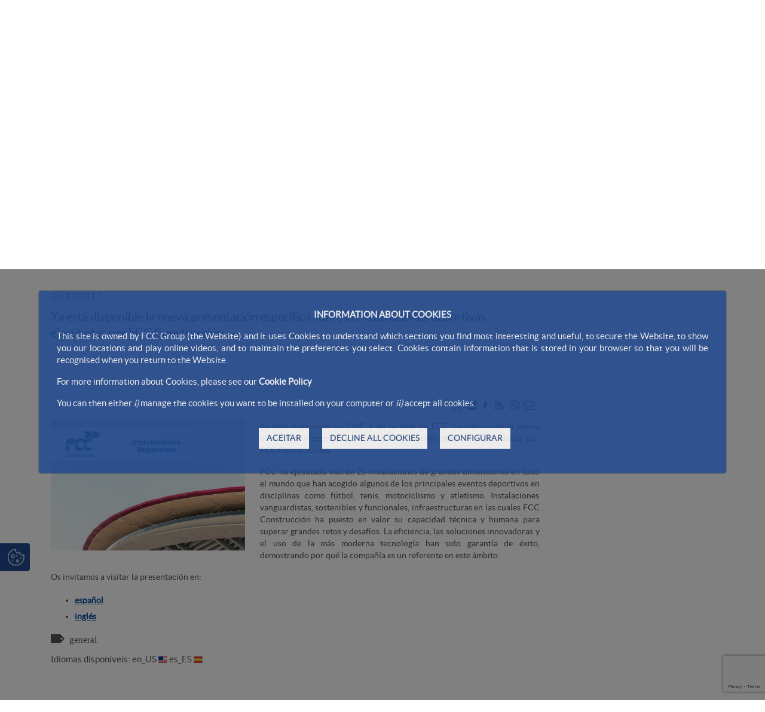

--- FILE ---
content_type: text/html;charset=UTF-8
request_url: https://www.fccco.com/pt/-/ya-esta-disponible-la-nueva-presentacion-especifica-sobre-las-instalaciones-deportivas-ejecutadas-por-fcc-construccion
body_size: 29856
content:




































	
		
			<!DOCTYPE html>




























































<html class="ltr fcc-web" dir="ltr" lang="pt-PT">

<head>
	<!-- Check cookies for ga -->
			
		<script type="text/javascript">		
			try {    				
					if ('GTM-T7S6JNS'!='') {
						var googleAnalyticsId2 = 'GTM-T7S6JNS';
						googleAnalyticsId2 = googleAnalyticsId2.replace(/\s/g, "");}
						if (document.cookie.indexOf("COOKIES_GDPR=")>-1) {
							var gdprCookie = readCookie("COOKIES_GDPR");
							var json = JSON.parse(gdprCookie);
							thirdpartyCookieValue = json['thirdparty'];					
							if(thirdpartyCookieValue != '0'){ 
							document.onreadystatechange = function () {
  							if (document.readyState === "interactive") {
  								if(googleAnalyticsId2.includes("GTM")){
  								(function(w,d,s,l,i){w[l]=w[l]||[];w[l].push({'gtm.start':
								new Date().getTime(),event:'gtm.js'});var f=d.getElementsByTagName(s)[0],
								j=d.createElement(s),dl=l!='dataLayer'?'&l='+l:'';j.async=true;j.src=
								'https://www.googletagmanager.com/gtm.js?id='+i+dl;f.parentNode.insertBefore(j,f);
								})(window,document,'script','dataLayer','GTM-T7S6JNS');}
								else{
									$.getScript("https://www.googletagmanager.com/gtag/js?id=GTM-T7S6JNS");
									window.dataLayer = window.dataLayer || [];
									function gtag(){dataLayer.push(arguments);}
									gtag('js', new Date());
									gtag('config', 'GTM-T7S6JNS');
								}
							}
							};
						}
					}
					if (''!='' && ''!='undefined') {
						var googleAnalyticsId = '';
						googleAnalyticsId = googleAnalyticsId.replace(/\s/g, "");}
						if (document.cookie.indexOf("COOKIES_GDPR=")>-1) {
							var gdprCookie = readCookie("COOKIES_GDPR");
							var json = JSON.parse(gdprCookie);
							thirdpartyCookieValue = json['thirdparty'];
					
							if(thirdpartyCookieValue === '0'){ 
								window['ga-disable-'+googleAnalyticsId] = true;
								setCookieDate("_ga",readCookie("_ga"),new Date());
								setCookieDate("_gat",readCookie("_gat"),new Date());
								setCookieDate("_gid",readCookie("_gid"),new Date());					
							}
					}else{
						window['ga-disable-'+googleAnalyticsId] = true;
						setCookieDate("_ga",readCookie("_ga"),new Date());
						setCookieDate("_gat",readCookie("_gat"),new Date());
						setCookieDate("_gid",readCookie("_gid"),new Date());
					} 
			} catch (err) {
				console.log("Se ha producido un error al recuperar la cookie de GDPR"+ err);
			}
			
			function readCookie(name) {
			  var nameEQ = name + "="; 
			  var ca = document.cookie.split(';');
			  for(var i=0;i < ca.length;i++) {
				var c = ca[i];
				while (c.charAt(0)==' ') c = c.substring(1,c.length);
				if (c.indexOf(nameEQ) == 0) {
				  return c.substring(nameEQ.length,c.length);
				}
			  }
			  return null;
			}
			
			function setCookieDate(cname,cvalue,date) {
  				var expires = "expires=Thu, 01 Jan 1970 00:00:00 UTC";
  				document.cookie = cname + "=" + cvalue + ";" + expires + ";path=/";
			}
			
		</script>
	



	<title>Ya está disponible la nueva presentación específica sobre las instalaciones deportivas ejecutadas por FCC Construcción - FCCCO</title>

	<meta content="initial-scale=1.0, width=device-width" name="viewport" />
	<meta http-equiv="X-UA-Compatible" content="ie=edge" />
	<meta name="google-site-verification" content="4qWplJ3KwIRx15O_PxzAFl-bIzAZNIczaszD494SNi8" />
	
		
    		
    		  		

							
					
					
					
					
						
							
								<meta name="twitter:card" content="summary_large_image">
								<meta name="twitter:site" content="@ConstruccionFcc">
								<meta name="twitter:creator" content="@ConstruccionFcc">
								<meta name="twitter:title" content="Ya está disponible la nueva presentación específica sobre las instalaciones deportivas ejecutadas por FCC Construcción">
								<meta name="twitter:description" content="Ya está disponible en ONE y en la web de FCC Construcción la nueva presentación específica sobre las instalaciones deportivas ejecutadas por  FCC Construcción.">
								<meta name="twitter:image" content="https://www.fccco.com/documents/13942889/13961895/InstalacionesDeportivas.jpg/40b5b0a7-6e21-8573-bddb-173e8fb80568" />
								<script>
								    console.log($("meta[name=twitter:title]").attr("content"));
								</script>
				






































<meta content="text/html; charset=UTF-8" http-equiv="content-type" />









<meta content="18/12/2017 Ya está disponible la nueva presentación específica sobre las 
instalaciones deportivas ejecutadas por FCC Construcción     Compartir en 
Twitter Compartir en Linkedin Compartir en..." lang="es-ES" name="description" /><meta content="construccionfcc,general" lang="es-ES" name="keywords" />


<link data-senna-track="permanent" href="/o/frontend-theme-font-awesome-web/css/main.css" rel="stylesheet" type="text/css" />
<script data-senna-track="permanent" src="/combo?browserId=other&minifierType=js&languageId=pt_PT&t=1768858565352&/o/frontend-js-jquery-web/jquery/jquery.min.js&/o/frontend-js-jquery-web/jquery/bootstrap.bundle.min.js&/o/frontend-js-jquery-web/jquery/collapsible_search.js&/o/frontend-js-jquery-web/jquery/fm.js&/o/frontend-js-jquery-web/jquery/form.js&/o/frontend-js-jquery-web/jquery/popper.min.js&/o/frontend-js-jquery-web/jquery/side_navigation.js" type="text/javascript"></script>
<script data-senna-track="temporary" src='https://www.google.com/recaptcha/api.js?render=6Ld35O4UAAAAABe77UmRI-RPFzPWcX0RFZmBmDqd'></script>


<link href="https://www.fccco.com/o/FCC_CO-theme/images/favicon.ico" rel="icon" />





		
			
				
					
						<link data-senna-track="temporary" href="https://www.fccco.com/-/ya-esta-disponible-la-nueva-presentacion-especifica-sobre-las-instalaciones-deportivas-ejecutadas-por-fcc-construccion" rel="canonical" />
					
				
			
		
		


		
			
				
					
						<link data-senna-track="temporary" href="https://www.fccco.com/-/ya-esta-disponible-la-nueva-presentacion-especifica-sobre-las-instalaciones-deportivas-ejecutadas-por-fcc-construccion" hreflang="es-ES" rel="alternate" />
					
					
			
		
		


		
			
				
					
						<link data-senna-track="temporary" href="https://www.fccco.com/pt/-/ya-esta-disponible-la-nueva-presentacion-especifica-sobre-las-instalaciones-deportivas-ejecutadas-por-fcc-construccion" hreflang="pt-PT" rel="alternate" />
					
					
			
		
		


		
			
				
					
						<link data-senna-track="temporary" href="https://www.fccco.com/en/-/ya-esta-disponible-la-nueva-presentacion-especifica-sobre-las-instalaciones-deportivas-ejecutadas-por-fcc-construccion" hreflang="en-US" rel="alternate" />
					
					
			
		
		


		
			
				
					
						<link data-senna-track="temporary" href="https://www.fccco.com/ro/-/ya-esta-disponible-la-nueva-presentacion-especifica-sobre-las-instalaciones-deportivas-ejecutadas-por-fcc-construccion" hreflang="ro-RO" rel="alternate" />
					
					
			
		
		


		
			
				
					
						<link data-senna-track="temporary" href="https://www.fccco.com/-/ya-esta-disponible-la-nueva-presentacion-especifica-sobre-las-instalaciones-deportivas-ejecutadas-por-fcc-construccion" hreflang="x-default" rel="alternate" />
					
					
			
		
		




<link class="lfr-css-file" data-senna-track="temporary" href="https://www.fccco.com/o/FCC_CO-theme/css/clay.css?browserId=other&amp;themeId=FCC_CO_WAR_FCC_COtheme&amp;minifierType=css&amp;languageId=pt_PT&amp;t=1768858620000" id="liferayAUICSS" rel="stylesheet" type="text/css" />



<link data-senna-track="temporary" href="/o/frontend-css-web/main.css?browserId=other&amp;themeId=FCC_CO_WAR_FCC_COtheme&amp;minifierType=css&amp;languageId=pt_PT&amp;t=1768858544211" id="liferayPortalCSS" rel="stylesheet" type="text/css" />









	

	





	



	

		<link data-senna-track="temporary" href="/combo?browserId=other&amp;minifierType=&amp;themeId=FCC_CO_WAR_FCC_COtheme&amp;languageId=pt_PT&amp;com_fcc_filtronoticias_portlet_FiltroNoticiasPortlet_INSTANCE_X6UpJ6jpzzdx:%2Fcss%2Fmain.css&amp;com_fcc_web_cookies_portlet_CookiesPortlet_INSTANCE_FCC_Cookies_WAR_FCC_Cookiesportlet:%2Fcss%2Fmain.css&amp;com_liferay_asset_publisher_web_portlet_AssetPublisherPortlet_INSTANCE_5sPe58KmZqtY:%2Fcss%2Fmain.css&amp;com_liferay_journal_content_web_portlet_JournalContentPortlet_INSTANCE_npGdMoetImH1:%2Fcss%2Fmain.css&amp;com_liferay_portal_search_web_search_bar_portlet_SearchBarPortlet_INSTANCE_main_searcher:%2Fcss%2Fmain.css&amp;com_liferay_product_navigation_product_menu_web_portlet_ProductMenuPortlet:%2Fcss%2Fmain.css&amp;com_liferay_product_navigation_user_personal_bar_web_portlet_ProductNavigationUserPersonalBarPortlet:%2Fcss%2Fmain.css&amp;com_liferay_site_navigation_menu_web_portlet_SiteNavigationMenuPortlet:%2Fcss%2Fmain.css&amp;t=1768858620000" id="d9f8d531" rel="stylesheet" type="text/css" />

	







<script data-senna-track="temporary" type="text/javascript">
	// <![CDATA[
		var Liferay = Liferay || {};

		Liferay.Browser = {
			acceptsGzip: function() {
				return true;
			},

			

			getMajorVersion: function() {
				return 131.0;
			},

			getRevision: function() {
				return '537.36';
			},
			getVersion: function() {
				return '131.0';
			},

			

			isAir: function() {
				return false;
			},
			isChrome: function() {
				return true;
			},
			isEdge: function() {
				return false;
			},
			isFirefox: function() {
				return false;
			},
			isGecko: function() {
				return true;
			},
			isIe: function() {
				return false;
			},
			isIphone: function() {
				return false;
			},
			isLinux: function() {
				return false;
			},
			isMac: function() {
				return true;
			},
			isMobile: function() {
				return false;
			},
			isMozilla: function() {
				return false;
			},
			isOpera: function() {
				return false;
			},
			isRtf: function() {
				return true;
			},
			isSafari: function() {
				return true;
			},
			isSun: function() {
				return false;
			},
			isWebKit: function() {
				return true;
			},
			isWindows: function() {
				return false;
			}
		};

		Liferay.Data = Liferay.Data || {};

		Liferay.Data.ICONS_INLINE_SVG = true;

		Liferay.Data.NAV_SELECTOR = '#navigation';

		Liferay.Data.NAV_SELECTOR_MOBILE = '#navigationCollapse';

		Liferay.Data.isCustomizationView = function() {
			return false;
		};

		Liferay.Data.notices = [
			null

			

			
		];

		Liferay.PortletKeys = {
			DOCUMENT_LIBRARY: 'com_liferay_document_library_web_portlet_DLPortlet',
			DYNAMIC_DATA_MAPPING: 'com_liferay_dynamic_data_mapping_web_portlet_DDMPortlet',
			ITEM_SELECTOR: 'com_liferay_item_selector_web_portlet_ItemSelectorPortlet'
		};

		Liferay.PropsValues = {
			JAVASCRIPT_SINGLE_PAGE_APPLICATION_TIMEOUT: 0,
			NTLM_AUTH_ENABLED: false,
			UPLOAD_SERVLET_REQUEST_IMPL_MAX_SIZE: 2097152000000
		};

		Liferay.ThemeDisplay = {

			

			
				getLayoutId: function() {
					return '69';
				},

				

				getLayoutRelativeControlPanelURL: function() {
					return '/pt/group/construccion/~/control_panel/manage?p_p_id=com_liferay_asset_publisher_web_portlet_AssetPublisherPortlet_INSTANCE_5sPe58KmZqtY';
				},

				getLayoutRelativeURL: function() {
					return '/pt/comunicacion/actualidad/noticias';
				},
				getLayoutURL: function() {
					return 'https://www.fccco.com/pt/comunicacion/actualidad/noticias';
				},
				getParentLayoutId: function() {
					return '70';
				},
				isControlPanel: function() {
					return false;
				},
				isPrivateLayout: function() {
					return 'false';
				},
				isVirtualLayout: function() {
					return false;
				},
			

			getBCP47LanguageId: function() {
				return 'pt-PT';
			},
			getCanonicalURL: function() {

				

				return 'https\x3a\x2f\x2fwww\x2efccco\x2ecom\x2f-\x2fya-esta-disponible-la-nueva-presentacion-especifica-sobre-las-instalaciones-deportivas-ejecutadas-por-fcc-construccion';
			},
			getCDNBaseURL: function() {
				return 'https://www.fccco.com';
			},
			getCDNDynamicResourcesHost: function() {
				return '';
			},
			getCDNHost: function() {
				return '';
			},
			getCompanyGroupId: function() {
				return '12187494';
			},
			getCompanyId: function() {
				return '12187455';
			},
			getDefaultLanguageId: function() {
				return 'es_ES';
			},
			getDoAsUserIdEncoded: function() {
				return '';
			},
			getLanguageId: function() {
				return 'pt_PT';
			},
			getParentGroupId: function() {
				return '13942889';
			},
			getPathContext: function() {
				return '';
			},
			getPathImage: function() {
				return '/image';
			},
			getPathJavaScript: function() {
				return '/o/frontend-js-web';
			},
			getPathMain: function() {
				return '/pt/c';
			},
			getPathThemeImages: function() {
				return 'https://www.fccco.com/o/FCC_CO-theme/images';
			},
			getPathThemeRoot: function() {
				return '/o/FCC_CO-theme';
			},
			getPlid: function() {
				return '11379843';
			},
			getPortalURL: function() {
				return 'https://www.fccco.com';
			},
			getRealUserId: function() {
				return '12187459';
			},
			getScopeGroupId: function() {
				return '13942889';
			},
			getScopeGroupIdOrLiveGroupId: function() {
				return '13942889';
			},
			getSessionId: function() {
				return '';
			},
			getSiteAdminURL: function() {
				return 'https://www.fccco.com/group/construccion/~/control_panel/manage?p_p_lifecycle=0&p_p_state=maximized&p_p_mode=view';
			},
			getSiteGroupId: function() {
				return '13942889';
			},
			getURLControlPanel: function() {
				return '/pt/group/control_panel?refererPlid=11379843';
			},
			getURLHome: function() {
				return 'https\x3a\x2f\x2fwww\x2efccco\x2ecom\x2fweb\x2fportalwebfcc';
			},
			getUserEmailAddress: function() {
				return '';
			},
			getUserId: function() {
				return '12187459';
			},
			getUserName: function() {
				return '';
			},
			isAddSessionIdToURL: function() {
				return false;
			},
			isImpersonated: function() {
				return false;
			},
			isSignedIn: function() {
				return false;
			},

			isStagedPortlet: function() {
				
					
						return true;
					
					
			},

			isStateExclusive: function() {
				return false;
			},
			isStateMaximized: function() {
				return false;
			},
			isStatePopUp: function() {
				return false;
			}
		};

		var themeDisplay = Liferay.ThemeDisplay;

		Liferay.AUI = {

			

			getAvailableLangPath: function() {
				return 'available_languages.jsp?browserId=other&themeId=FCC_CO_WAR_FCC_COtheme&colorSchemeId=01&minifierType=js&languageId=pt_PT&t=1769012103038';
			},
			getCombine: function() {
				return true;
			},
			getComboPath: function() {
				return '/combo/?browserId=other&minifierType=&languageId=pt_PT&t=1768858548086&';
			},
			getDateFormat: function() {
				return '%d-%m-%Y';
			},
			getEditorCKEditorPath: function() {
				return '/o/frontend-editor-ckeditor-web';
			},
			getFilter: function() {
				var filter = 'raw';

				
					
						filter = 'min';
					
					

				return filter;
			},
			getFilterConfig: function() {
				var instance = this;

				var filterConfig = null;

				if (!instance.getCombine()) {
					filterConfig = {
						replaceStr: '.js' + instance.getStaticResourceURLParams(),
						searchExp: '\\.js$'
					};
				}

				return filterConfig;
			},
			getJavaScriptRootPath: function() {
				return '/o/frontend-js-web';
			},
			getLangPath: function() {
				return 'aui_lang.jsp?browserId=other&themeId=FCC_CO_WAR_FCC_COtheme&colorSchemeId=01&minifierType=js&languageId=pt_PT&t=1768858548086';
			},
			getPortletRootPath: function() {
				return '/html/portlet';
			},
			getStaticResourceURLParams: function() {
				return '?browserId=other&minifierType=&languageId=pt_PT&t=1768858548086';
			}
		};

		Liferay.authToken = 'Iydv6TFD';

		

		Liferay.currentURL = '\x2fpt\x2f-\x2fya-esta-disponible-la-nueva-presentacion-especifica-sobre-las-instalaciones-deportivas-ejecutadas-por-fcc-construccion';
		Liferay.currentURLEncoded = '\x252Fpt\x252F-\x252Fya-esta-disponible-la-nueva-presentacion-especifica-sobre-las-instalaciones-deportivas-ejecutadas-por-fcc-construccion';
	// ]]>
</script>

<script src="/o/js_loader_config?t=1768858564954" type="text/javascript"></script>
<script data-senna-track="permanent" src="/combo?browserId=other&minifierType=js&languageId=pt_PT&t=1768858548086&/o/frontend-js-web/loader/config.js&/o/frontend-js-web/loader/loader.js&/o/frontend-js-web/aui/aui/aui.js&/o/frontend-js-web/aui/aui-base-html5-shiv/aui-base-html5-shiv.js&/o/frontend-js-web/liferay/browser_selectors.js&/o/frontend-js-web/liferay/modules.js&/o/frontend-js-web/liferay/aui_sandbox.js&/o/frontend-js-web/misc/svg4everybody.js&/o/frontend-js-web/aui/arraylist-add/arraylist-add.js&/o/frontend-js-web/aui/arraylist-filter/arraylist-filter.js&/o/frontend-js-web/aui/arraylist/arraylist.js&/o/frontend-js-web/aui/array-extras/array-extras.js&/o/frontend-js-web/aui/array-invoke/array-invoke.js&/o/frontend-js-web/aui/attribute-base/attribute-base.js&/o/frontend-js-web/aui/attribute-complex/attribute-complex.js&/o/frontend-js-web/aui/attribute-core/attribute-core.js&/o/frontend-js-web/aui/attribute-observable/attribute-observable.js&/o/frontend-js-web/aui/attribute-extras/attribute-extras.js&/o/frontend-js-web/aui/base-base/base-base.js&/o/frontend-js-web/aui/base-pluginhost/base-pluginhost.js&/o/frontend-js-web/aui/classnamemanager/classnamemanager.js&/o/frontend-js-web/aui/datatype-xml-format/datatype-xml-format.js&/o/frontend-js-web/aui/datatype-xml-parse/datatype-xml-parse.js&/o/frontend-js-web/aui/dom-base/dom-base.js&/o/frontend-js-web/aui/dom-core/dom-core.js&/o/frontend-js-web/aui/dom-screen/dom-screen.js&/o/frontend-js-web/aui/dom-style/dom-style.js&/o/frontend-js-web/aui/event-base/event-base.js&/o/frontend-js-web/aui/event-custom-base/event-custom-base.js&/o/frontend-js-web/aui/event-custom-complex/event-custom-complex.js&/o/frontend-js-web/aui/event-delegate/event-delegate.js&/o/frontend-js-web/aui/event-focus/event-focus.js&/o/frontend-js-web/aui/event-hover/event-hover.js&/o/frontend-js-web/aui/event-key/event-key.js&/o/frontend-js-web/aui/event-mouseenter/event-mouseenter.js&/o/frontend-js-web/aui/event-mousewheel/event-mousewheel.js" type="text/javascript"></script>
<script data-senna-track="permanent" src="/combo?browserId=other&minifierType=js&languageId=pt_PT&t=1768858548086&/o/frontend-js-web/aui/event-outside/event-outside.js&/o/frontend-js-web/aui/event-resize/event-resize.js&/o/frontend-js-web/aui/event-simulate/event-simulate.js&/o/frontend-js-web/aui/event-synthetic/event-synthetic.js&/o/frontend-js-web/aui/intl/intl.js&/o/frontend-js-web/aui/io-base/io-base.js&/o/frontend-js-web/aui/io-form/io-form.js&/o/frontend-js-web/aui/io-queue/io-queue.js&/o/frontend-js-web/aui/io-upload-iframe/io-upload-iframe.js&/o/frontend-js-web/aui/io-xdr/io-xdr.js&/o/frontend-js-web/aui/json-parse/json-parse.js&/o/frontend-js-web/aui/json-stringify/json-stringify.js&/o/frontend-js-web/aui/node-base/node-base.js&/o/frontend-js-web/aui/node-core/node-core.js&/o/frontend-js-web/aui/node-event-delegate/node-event-delegate.js&/o/frontend-js-web/aui/node-event-simulate/node-event-simulate.js&/o/frontend-js-web/aui/node-focusmanager/node-focusmanager.js&/o/frontend-js-web/aui/node-pluginhost/node-pluginhost.js&/o/frontend-js-web/aui/node-screen/node-screen.js&/o/frontend-js-web/aui/node-style/node-style.js&/o/frontend-js-web/aui/oop/oop.js&/o/frontend-js-web/aui/plugin/plugin.js&/o/frontend-js-web/aui/pluginhost-base/pluginhost-base.js&/o/frontend-js-web/aui/pluginhost-config/pluginhost-config.js&/o/frontend-js-web/aui/querystring-stringify-simple/querystring-stringify-simple.js&/o/frontend-js-web/aui/queue-promote/queue-promote.js&/o/frontend-js-web/aui/selector-css2/selector-css2.js&/o/frontend-js-web/aui/selector-css3/selector-css3.js&/o/frontend-js-web/aui/selector-native/selector-native.js&/o/frontend-js-web/aui/selector/selector.js&/o/frontend-js-web/aui/widget-base/widget-base.js&/o/frontend-js-web/aui/widget-htmlparser/widget-htmlparser.js&/o/frontend-js-web/aui/widget-skin/widget-skin.js&/o/frontend-js-web/aui/widget-uievents/widget-uievents.js&/o/frontend-js-web/aui/yui-throttle/yui-throttle.js&/o/frontend-js-web/aui/aui-base-core/aui-base-core.js" type="text/javascript"></script>
<script data-senna-track="permanent" src="/combo?browserId=other&minifierType=js&languageId=pt_PT&t=1768858548086&/o/frontend-js-web/aui/aui-base-lang/aui-base-lang.js&/o/frontend-js-web/aui/aui-classnamemanager/aui-classnamemanager.js&/o/frontend-js-web/aui/aui-component/aui-component.js&/o/frontend-js-web/aui/aui-debounce/aui-debounce.js&/o/frontend-js-web/aui/aui-delayed-task-deprecated/aui-delayed-task-deprecated.js&/o/frontend-js-web/aui/aui-event-base/aui-event-base.js&/o/frontend-js-web/aui/aui-event-input/aui-event-input.js&/o/frontend-js-web/aui/aui-form-validator/aui-form-validator.js&/o/frontend-js-web/aui/aui-node-base/aui-node-base.js&/o/frontend-js-web/aui/aui-node-html5/aui-node-html5.js&/o/frontend-js-web/aui/aui-selector/aui-selector.js&/o/frontend-js-web/aui/aui-timer/aui-timer.js&/o/frontend-js-web/liferay/dependency.js&/o/frontend-js-web/liferay/dom_task_runner.js&/o/frontend-js-web/liferay/events.js&/o/frontend-js-web/liferay/language.js&/o/frontend-js-web/liferay/lazy_load.js&/o/frontend-js-web/liferay/liferay.js&/o/frontend-js-web/liferay/util.js&/o/frontend-js-web/liferay/global.bundle.js&/o/frontend-js-web/liferay/portal.js&/o/frontend-js-web/liferay/portlet.js&/o/frontend-js-web/liferay/workflow.js&/o/frontend-js-web/liferay/form.js&/o/frontend-js-web/liferay/form_placeholders.js&/o/frontend-js-web/liferay/icon.js&/o/frontend-js-web/liferay/menu.js&/o/frontend-js-web/liferay/notice.js&/o/frontend-js-web/liferay/poller.js&/o/frontend-js-web/aui/async-queue/async-queue.js&/o/frontend-js-web/aui/base-build/base-build.js&/o/frontend-js-web/aui/cookie/cookie.js&/o/frontend-js-web/aui/event-touch/event-touch.js&/o/frontend-js-web/aui/overlay/overlay.js&/o/frontend-js-web/aui/querystring-stringify/querystring-stringify.js&/o/frontend-js-web/aui/widget-child/widget-child.js&/o/frontend-js-web/aui/widget-position-align/widget-position-align.js&/o/frontend-js-web/aui/widget-position-constrain/widget-position-constrain.js&/o/frontend-js-web/aui/widget-position/widget-position.js" type="text/javascript"></script>
<script data-senna-track="permanent" src="/combo?browserId=other&minifierType=js&languageId=pt_PT&t=1768858548086&/o/frontend-js-web/aui/widget-stack/widget-stack.js&/o/frontend-js-web/aui/widget-stdmod/widget-stdmod.js&/o/frontend-js-web/aui/aui-aria/aui-aria.js&/o/frontend-js-web/aui/aui-io-plugin-deprecated/aui-io-plugin-deprecated.js&/o/frontend-js-web/aui/aui-io-request/aui-io-request.js&/o/frontend-js-web/aui/aui-loading-mask-deprecated/aui-loading-mask-deprecated.js&/o/frontend-js-web/aui/aui-overlay-base-deprecated/aui-overlay-base-deprecated.js&/o/frontend-js-web/aui/aui-overlay-context-deprecated/aui-overlay-context-deprecated.js&/o/frontend-js-web/aui/aui-overlay-manager-deprecated/aui-overlay-manager-deprecated.js&/o/frontend-js-web/aui/aui-overlay-mask-deprecated/aui-overlay-mask-deprecated.js&/o/frontend-js-web/aui/aui-parse-content/aui-parse-content.js&/o/frontend-js-web/liferay/layout_exporter.js&/o/frontend-js-web/liferay/session.js&/o/frontend-js-web/liferay/deprecated.js" type="text/javascript"></script>




	

	<script data-senna-track="temporary" src="/o/js_bundle_config?t=1768858680725" type="text/javascript"></script>


<script data-senna-track="temporary" type="text/javascript">
	// <![CDATA[
		
			
				
		

		

		
	// ]]>
</script>





	
		

			

			
				<script data-senna-track="permanent" id="googleAnalyticsScript" type="text/javascript">
					(function(i, s, o, g, r, a, m) {
						i['GoogleAnalyticsObject'] = r;

						i[r] = i[r] || function() {
							var arrayValue = i[r].q || [];

							i[r].q = arrayValue;

							(i[r].q).push(arguments);
						};

						i[r].l = 1 * new Date();

						a = s.createElement(o);
						m = s.getElementsByTagName(o)[0];
						a.async = 1;
						a.src = g;
						m.parentNode.insertBefore(a, m);
					})(window, document, 'script', '//www.google-analytics.com/analytics.js', 'ga');

					

					
						
							ga('create', 'UA-33839064-1', 'auto');
						
					

					

					

					ga('send', 'pageview');

					
						Liferay.on(
							'endNavigate',
							function(event) {
								ga('set', 'page', event.path);
								ga('send', 'pageview');
							}
						);
					
				</script>
			
		
		



	
		

			

			
		
	












	

	





	



	















<link class="lfr-css-file" data-senna-track="temporary" href="https://www.fccco.com/o/FCC_CO-theme/css/main.css?browserId=other&amp;themeId=FCC_CO_WAR_FCC_COtheme&amp;minifierType=css&amp;languageId=pt_PT&amp;t=1768858620000" id="liferayThemeCSS" rel="stylesheet" type="text/css" />




	<style data-senna-track="temporary" type="text/css">
		.normalSlider video {
    width: 100%;
}

.counter-box * {
font-size: 16px;
}

.counter {
    display: block;
    font-size: 30px !important;
    font-weight: bold;
    color: #224a91 !important;
    padding: 10px 0;
}

.alert-info {
display:none !important;
}
	</style>





	<style data-senna-track="temporary" type="text/css">

		

			

		

			

		

			

		

			

		

			

		

			

		

			

		

			

		

			

		

			

		

	</style>


<script type="text/javascript">
// <![CDATA[
Liferay.Loader.require('frontend-js-spa-web@3.0.56/liferay/init.es', function(frontendJsSpaWeb3056LiferayInitEs) {
(function(){
var frontendJsSpaWebLiferayInitEs = frontendJsSpaWeb3056LiferayInitEs;
(function() {var $ = AUI.$;var _ = AUI._;

Liferay.SPA = Liferay.SPA || {};
Liferay.SPA.cacheExpirationTime = -1;
Liferay.SPA.clearScreensCache = true;
Liferay.SPA.debugEnabled = false;
Liferay.SPA.excludedPaths = ["/c/document_library","/documents","/image"];
Liferay.SPA.loginRedirect = '';
Liferay.SPA.navigationExceptionSelectors = ':not([target="_blank"]):not([data-senna-off]):not([data-resource-href]):not([data-cke-saved-href]):not([data-cke-saved-href])';
Liferay.SPA.requestTimeout = 0;
Liferay.SPA.userNotification = {
	message: 'It looks like this is taking longer than expected.',
	timeout: 0,
	title: 'Oops'
};

frontendJsSpaWebLiferayInitEs.default.init(
	function(app) {
		app.setPortletsBlacklist({"com_liferay_oauth_web_internal_portlet_AuthorizePortlet":true,"com_liferay_nested_portlets_web_portlet_NestedPortletsPortlet":true,"com_liferay_site_navigation_directory_web_portlet_SitesDirectoryPortlet":true,"com_liferay_login_web_portlet_LoginPortlet":true,"com_liferay_login_web_portlet_FastLoginPortlet":true});
		app.setValidStatusCodes([221,490,494,499,491,492,493,495,220]);
	}
);})();})();
});
// ]]>
</script><link data-senna-track="permanent" href="https://www.fccco.com/combo?browserId=other&minifierType=css&languageId=pt_PT&t=1768858540105&/o/change-tracking-change-lists-indicator-theme-contributor/change_tracking_change_lists_indicator.css" rel="stylesheet" type = "text/css" />
<script data-senna-track="permanent" src="https://www.fccco.com/combo?browserId=other&minifierType=js&languageId=pt_PT&t=1768858540105&/o/product-experience-manager-theme-contributor/js/JS.js&/o/product-experience-manager-theme-contributor/js/liferay-usage-events.js" type = "text/javascript"></script>
<script type="text/javascript">
// <![CDATA[
Liferay.on(
	'ddmFieldBlur', function(event) {
		if (window.Analytics) {
			Analytics.send(
				'fieldBlurred',
				'Form',
				{
					fieldName: event.fieldName,
					focusDuration: event.focusDuration,
					formId: event.formId,
					page: event.page
				}
			);
		}
	}
);

Liferay.on(
	'ddmFieldFocus', function(event) {
		if (window.Analytics) {
			Analytics.send(
				'fieldFocused',
				'Form',
				{
					fieldName: event.fieldName,
					formId: event.formId,
					page: event.page
				}
			);
		}
	}
);

Liferay.on(
	'ddmFormPageShow', function(event) {
		if (window.Analytics) {
			Analytics.send(
				'pageViewed',
				'Form',
				{
					formId: event.formId,
					page: event.page,
					title: event.title
				}
			);
		}
	}
);

Liferay.on(
	'ddmFormSubmit', function(event) {
		if (window.Analytics) {
			Analytics.send(
				'formSubmitted',
				'Form',
				{
					formId: event.formId
				}
			);
		}
	}
);

Liferay.on(
	'ddmFormView', function(event) {
		if (window.Analytics) {
			Analytics.send(
				'formViewed',
				'Form',
				{
					formId: event.formId,
					title: event.title
				}
			);
		}
	}
);
// ]]>
</script>







<script data-senna-track="temporary" type="text/javascript">
	if (window.Analytics) {
		window._com_liferay_document_library_analytics_isViewFileEntry = false;
	}
</script>





























</head>


<body class=" controls-visible  yui3-skin-sam signed-out public-page site dockbar-split">
<!-- Google Tag Manager (noscript) -->
	<noscript><iframe src="https://www.googletagmanager.com/ns.html?id=GTM-T7S6JNS";
	height="0" width="0" style="display:none;visibility:hidden"></iframe></noscript>
<!-- End Google Tag Manager (noscript) -->

















































	<nav aria-label="Links Rápidos" class="quick-access-nav" id="fjbl_quickAccessNav">
		<h1 class="hide-accessible">Navegação</h1>

		<ul>
			
				<li><a href="#main-content">Passar para o Conteúdo</a></li>
			

			
		</ul>
	</nav>





















































































<div id="anclaInicio"></div>
<div class="container-fluid  mainWrapper">	









































	

	<div class="portlet-boundary portlet-boundary_com_fcc_web_cookies_portlet_CookiesPortlet_  portlet-static portlet-static-end portlet-barebone cookies-portlet " id="p_p_id_com_fcc_web_cookies_portlet_CookiesPortlet_INSTANCE_FCC_Cookies_WAR_FCC_Cookiesportlet_">
		<span id="p_com_fcc_web_cookies_portlet_CookiesPortlet_INSTANCE_FCC_Cookies_WAR_FCC_Cookiesportlet"></span>




	

	
		
			






































	
		
<section class="portlet" id="portlet_com_fcc_web_cookies_portlet_CookiesPortlet_INSTANCE_FCC_Cookies_WAR_FCC_Cookiesportlet">


	<div class="portlet-content">

		<div class="autofit-float autofit-row portlet-header">
			<div class="autofit-col autofit-col-end">
				<div class="autofit-section">
				</div>
			</div>
		</div>

		
			<div class=" portlet-content-container">
				


	<div class="portlet-body">



	
		
			
				
					



















































	

				

				
					
						


	

		

















<script>
function hideCookiesBar(){
	$(".cookie-bar").hide();
	window.location.reload();
}
</script>




















<script>
function hideCookiesBar(){
	$(".cookie-bar").hide();
	window.location.reload();
}
</script>



<div id="cookie-law" style="display:none;" aria-hidden="true">
	
	<div class="modal fade cookiesModal show" id="_com_fcc_web_cookies_portlet_CookiesPortlet_INSTANCE_FCC_Cookies_WAR_FCC_Cookiesportlet_modalGdprCookies" tabindex="-1" role="dialog" data-keyboard="false" style="display:block;" >
	    <div class="modal-dialog">
	        <div class="modal-content">
	            
	            <div class="modal-body">
	            	
	            	<div class="cookies-modal_info" style="display:block;">
		            	

















<script>
function hideCookiesBar(){
	$(".cookie-bar").hide();
	window.location.reload();
}
</script>


<p style="text-align:center;font-weight: bold;">INFORMATION ABOUT COOKIES</p>

<p>This site is owned by FCC Group (the Website) and it uses Cookies to understand which sections you find most interesting and useful, to secure the Website, to show you our locations and play online videos, and to maintain the preferences you select. Cookies contain information that is stored in your browser so that you will be recognised when you return to the Website.</p>

<p>For more information about Cookies, please see our <a data-id="cookiesPolicyLink" href="/en/web/construccion/politica-de-cookies">Cookie Policy</a></p>

<p>You can then either <i>i)</i> manage the cookies you want to be installed on your computer or <i>ii)</i> accept all cookies.</p>

<div class="button-container">
	
	<a class="btn btn-primary button-right" href="#" onclick="storeAllCookies()" id="cookies-accept">
		ACEITAR
	</a>
	
	<a class="btn btn-primary button-right" href="#" onclick="storeDefaultCookies()" id="cookies-reject">
		DECLINE ALL COOKIES
	</a>
	
	<a  href="#" class="btn btn-primary button-right" id="cookies-show">
		CONFIGURAR
	</a>
</div>

					</div>
	            	
	            	<div class="cookies-modal_show" style="display:none;">
	            		
	            		<div id="cookies-table">
							<table>
								<thead>
									<tr class="table-col_config">
										<th class="table-head" colspan="4">Configurações de Cookies</th>
									</tr>
									<tr class="table-col_head" >
										<th class="table-col_first">Tipo de Cookie</th>
										<th>Propósito</th>
										<th>Terceiros envolvidos</th>
										<th class="table-col_four">Preferência</th>
									</tr>
								</thead>
								<tbody>
									<tr>
										<td class="table-col_first">Cookies Técnicos</td>
										<td>São aqueles que permitem o bom funcionamento do serviço.</td>
										<td>
											(Liferay/Dynatrace, Google).<br>	
											Você pode obter mais informações sobre cookies de terceiros que estão instalados na Política de Cookies e nos seguintes links:<br>
											Dynatrace (Liferay): <a href="https://www.dynatrace.com/support/help/how-to-use-dynatrace/data-privacy-and-security/data-privacy/cookies/">https://www.dynatrace.com/support/help/how-to-use-dynatrace/data-privacy-and-security/data-privacy/cookies/</a><br>							
											Google: <a href='https://policies.google.com/technologies/cookies?hl=pt'>https://policies.google.com/technologies/cookies?hl=pt</a>
										</td>
										<td class="table-col_four">
											<div class="checkbox-container">				
												<label class="switch">
					  								<input disabled="disabled" id="_com_fcc_web_cookies_portlet_CookiesPortlet_INSTANCE_FCC_Cookies_WAR_FCC_Cookiesportlet_requiredCookiesModal" type="checkbox" checked="checked">
					  								<span class="slider round"></span>
												</label>
												<div class="enabled-cookies">Habilitadas</div>
											</div>
										</td>
									</tr>
									<tr>
										<td class="table-col_first">Cookies de preferência ou personalização</td>
										<td>Permitem que o usuário memorize informações para que o usuário possa acessar o serviço com determinadas características que podem diferenciar sua experiência da de outros usuários.</td>
										<td>
											Google<br>
											<a href='https://policies.google.com/technologies/cookies?hl=pt'>https://policies.google.com/technologies/cookies?hl=pt</a><br>
										</td>
										<td class="table-col_four">
											<div class="checkbox-container">				
												<label class="switch">
					  								<input id="thirthPartyPreferenceCookies" type="checkbox">
					  								<span data-for="thirthPartyPreferenceCookies"  class="slider round"></span>
												</label>
												<div id="thirthPartyPreferenceCookiesDisabled" class="disabled-cookies">Deshabilitadas</div>
												<div id="thirthPartyPreferenceCookiesEnabled" class="enabled-cookies" style="display:none;">Habilitadas</div>								
											</div>
										</td>
									</tr>
									<tr>
										<td class="table-col_first">Cookies de análise ou medição</td>
										<td>São aqueles que nos permitem quantificar o número de utilizadores e assim proceder à medição e análise estatística de utilização.</td>
										<td>
											Mais informações sobre esses cookies do Google em:<br>
											<a href="https://developers.google.com/analytics/devguides/collection/analyticsjs/cookie-usage?hl=pt">https://developers.google.com/analytics/devguides/collection/analyticsjs/cookie-usage?hl=pt</a><br>
										</td>
										<td class="table-col_four">
											<div class="checkbox-container">				
												<label class="switch">
					  								<input id="thirthPartyCookies" type="checkbox">
					  								<span data-for="thirthPartyCookies"  class="slider round"></span>
												</label>
												<div id="thirthPartyCookiesDisabled" class="disabled-cookies">Deshabilitadas</div>
												<div id="thirthPartyCookiesEnabled" class="enabled-cookies" style="display:none;">Habilitadas</div>								
											</div>
										</td>
									</tr>
									<tr>
										<td class="table-col_first">Cookies de publicidade comportamental</td>
										<td>São cookies concebidos e utilizados para a gestão, da forma mais eficiente possível, dos espaços publicitários apresentados ao utilizador, através do serviço de publicidade em resposta às suas perfil e interesses.</td>
										<td>
											O Google usa cookies para fins de publicidade, como veicular e renderizar anúncios, personalizar anúncios (com base nas configurações de anúncios do usuário em g.co/adsettings), limitar o número de vezes que um anúncio é exibido a um usuário, ocultar anúncios que o usuário indicou que não deseja ver novamente e medir a eficácia dos anúncios.<br>
											Clique duplo: no caso de produtos de publicidade do Google Ad Manager ou Google Marketing Platform, os cookies de terceiros usados ​​para fins de publicidade podem ser associados ao doubleclick.net ou ao país -domínios específicos do Google, como google.com.<br>
											<a href='https://support.google.com/searchads/answer/2839090?hl=pt'>https://support.google.com/searchads/answer/2839090?hl=pt</a><br>
										</td>
										<td class="table-col_four">
											<div class="checkbox-container">				
												<label class="switch">
					  								<input id="thirthPartyPublicityCookies" type="checkbox">
					  								<span data-for="thirthPartyPublicityCookies"  class="slider round"></span>
												</label>
												<div id="thirthPartyPublicityCookiesDisabled" class="disabled-cookies">Deshabilitadas</div>
												<div id="thirthPartyPublicityCookiesEnabled" class="enabled-cookies" style="display:none;">Habilitadas</div>								
											</div>
										</td>
									</tr>
									<tr>
										<td class="table-policy" colspan="4">
											
						            			
						            				<p class="modal-cookies-policy">Mais informação em Política de Cookies <a data-id="cookiesPolicyLink" href="/en/web/construccion/politica-de-cookies">Cookie Policy</a></p>
						            			
						            			
										</td>
									</tr>
									
									<tr>
										<td class="table-boton" colspan="4">
											<div class="button-container">
												<a href="#" id="_com_fcc_web_cookies_portlet_CookiesPortlet_INSTANCE_FCC_Cookies_WAR_FCC_Cookiesportlet_enableAllButton" data-dismiss="modal" class="btn btn-primary button-right">
													Habilitar tudo
												</a>
												<a href="#" id="cookiesSaveChanges" data-dismiss="modal" class="btn btn-primary button-right">
													Guardar
												</a>
											</div>										
										</td>								
									</tr>
								</tbody>
							</table>	
										  
						</div>				
						
					</div>
					
	            </div>
	        </div>
	    </div>
	</div>
	
	<div class="modal-backdrop fade show"></div>

</div>

<script>
	
	$(document).ready(function () {
		
		$("#cookies-show").on('click', function () {
			
			$(".cookies-modal_info").css("display", "none");
			$(".cookies-modal_show").css("display", "block");
		});
	});
</script>


<script>
	$(document).ready(function(){
		$("input:not(:disabled:checked)+ .slider").on('click', function(){
			var checkboxId = $(this).attr("data-for");
			var isChecked = !($("#"+checkboxId).is(":checked"));
			if(isChecked){
				$("div#"+checkboxId+"Enabled").show();
				$("div#"+checkboxId+"Disabled").hide();
			} else {
				$("div#"+checkboxId+"Disabled").show();
				$("div#"+checkboxId+"Enabled").hide();
			}
			
		});
		$("#cookiesSaveChanges").on('click', function(){
			storeCookies(false);
			hideCookiesBar();
			$(".modal-backdrop").remove();
			$(".cookiesModal").remove();
		});
		try {    
			if (document.cookie.indexOf("COOKIES_GDPR=")>-1) {
				var gdprCookie = readCookie("COOKIES_GDPR");
				var json = JSON.parse(gdprCookie);
				thirdpartyCookieValue = json['thirdparty'];
				thirthPartyPublicityCookiesValue = json['thirthPartyPublicity'];
				thirthPartyPreferenceCookiesValue = json['thirthPartyPreference'];
				if(thirdpartyCookieValue === '1'){ 
	            	$("span[data-for='thirthPartyCookies']").click();
	            }
				if(thirthPartyPublicityCookiesValue === '1'){ 
	            	$("span[data-for='thirthPartyPublicityCookies']").click();
	            }
				if(thirthPartyPreferenceCookiesValue === '1'){ 
	            	$("span[data-for='thirthPartyPreferenceCookies']").click();
	            }
				if(thirthPartyPreferenceCookiesValue === '1'){ 
	            	$("span[data-for='thirthPartyPreferenceCookies']").click();
	            }
				if(thirdpartyCookieValue === '0'){
					deleteGAnalyticsCookies();
				}
	        } else {
	        	$("#cookie-law").show();
	        }
	    } catch (err) {
	        console.log("Se ha producido un error al recuperar la cookie de GDPR");
	    }
	 
	    
		
		
		$("#_com_fcc_web_cookies_portlet_CookiesPortlet_INSTANCE_FCC_Cookies_WAR_FCC_Cookiesportlet_enableAllButton").on('click', function(){
			storeCookies(true);
			//store cookie
			hideCookiesBar();
		});
		if(window.location.href.includes("cookies") || window.location.href.includes("Cookie") || window.location.href.includes("COOKIES")){
			$("#cookie-law").hide();
		}
	});

 	function storeDefaultCookies(){
 		var cookie = JSON.stringify({strict:'1', thirdparty: '0'});
		//store cookie
		document.cookie = 'COOKIES_GDPR='+ cookie + '; expires=Sun, 12 Jan 2030 00:00:00 GMT; path=/';
		deleteGAnalyticsCookies();
		hideCookiesBar();
 	}
 	
 	function readCookie(name) {
		  var nameEQ = name + "="; 
		  var ca = document.cookie.split(';');
		  for(var i=0;i < ca.length;i++) {
			var c = ca[i];
			while (c.charAt(0)==' ') c = c.substring(1,c.length);
			if (c.indexOf(nameEQ) == 0) {
			  return c.substring(nameEQ.length,c.length);
			}
		  }
		  return null;
		}

 	function storeAllCookies(){
 		storeCookies(true);
 		hideCookiesBar();
 	}
	
	function storeCookies(enableAll){
		var thirdparty = '0';
		var thirthPartyPublicity = '0';
		var thirthPartyPreference = '0';
		if($("#thirthPartyCookies").is(':checked') || enableAll){
			thirdparty = '1';
		}
		if($("#thirthPartyPublicityCookies").is(':checked') || enableAll){
			thirthPartyPublicity = '1';
		}
		if($("#thirthPartyPreferenceCookies").is(':checked') || enableAll){
			thirthPartyPreference = '1';
		}

		var cookie = JSON.stringify({strict:'1', thirdparty: thirdparty, thirthPartyPublicity: thirthPartyPublicity, thirthPartyPreference: thirthPartyPreference});
		//store cookie 
		document.cookie = 'COOKIES_GDPR='+ cookie + '; expires=Sun, 12 Jan 2030 00:00:00 GMT; path=/';
		if(thirdparty === '0'){
			deleteGAnalyticsCookies();
		}
	}
	
	function deleteGAnalyticsCookies(){
		const hostsplit=window.location.hostname.split('.');
		var hostUse="";
		for (i = 1; i < hostsplit.length; i++) {
			hostUse=hostUse+"."+hostsplit[i];
		}
		const re = new RegExp("_ga_[a-zA-Z0-9_.-]+=", "g");
		const reGat = new RegExp("_gat_[a-zA-Z0-9_.-]+=", "g");
		const myArrayGat = document.cookie.match(reGat);
		if(myArrayGat!=null){
			for (i = 0; i < myArrayGat.length; i++) {	
				
				document.cookie = myArrayGat[i]+"; expires=Thu, 01 Jan 1970 00:00:00 UTC; path=/; domain="+hostUse+"; SameSite=Lax";
			}
		}					
		const myArray = document.cookie.match(re);
		if(myArray!=null){
			for (i = 0; i < myArray.length; i++) {		
				document.cookie = myArray[i]+"; expires=Thu, 01 Jan 1970 00:00:00 UTC; path=/; domain="+hostUse+"; SameSite=Lax";
			}
		document.cookie = "_ga=; expires=Thu, 01 Jan 1970 00:00:00 UTC; path=/; domain="+hostUse+"; SameSite=Lax";
		}
		if(document.cookie.indexOf("_ga=")>-1){
			document.cookie = "_ga=; expires=Thu, 01 Jan 1970 00:00:00 UTC; path=/; domain="+hostUse+"; SameSite=Lax";
		}
		if(document.cookie.indexOf("_gid=")>-1){
			document.cookie = "_gid=; expires=Thu, 01 Jan 1970 00:00:00 UTC; path=/; domain="+hostUse+"; SameSite=Lax";
		}
		if(document.cookie.indexOf("_gat=")>-1){
			document.cookie = "_gat=; expires=Thu, 01 Jan 1970 00:00:00 UTC; path=/; domain="+hostUse+"; SameSite=Lax";
		}
		if(document.cookie.indexOf("_gcl_au=")>-1){
			document.cookie = "_gcl_au=; expires=Thu, 01 Jan 1970 00:00:00 UTC; path=/; domain="+hostUse+"; SameSite=Lax";
		}
		if(document.cookie.indexOf("_gid=")>-1){
			document.cookie = "_gid=; expires=Thu, 01 Jan 1970 00:00:00 UTC; path=/; domain="+hostUse+"; SameSite=Lax";
		}		
	}
	
</script>






	
	
					
				
			
		
	
	


	</div>

			</div>
		
	</div>
</section>
	

		
		







	</div>






		<header id="banner" role="banner">
			<div id="header-1" class="header-1">
				<div class="container">
					<div class="site-title">
												
							


    <a class="logo" href="/pt/home" title="Aceda à página inicial da FCC Construcción " target="_self">
        	<img alt="Aceda à página inicial da FCC Construcción" height="74" width="135" src="/documents/13942889/0/logo.png/51953991-5d80-261e-d3cb-8c95086049e2?t=1759480652799" />						
    </a>
							
					</div>
					
					
					<div class="right mainNav">
						
						<div class="navSup">



    <div id="enlace-idioma" class="enlace-idioma">








































	

	<div class="portlet-boundary portlet-boundary_com_liferay_site_navigation_language_web_portlet_SiteNavigationLanguagePortlet_  portlet-static portlet-static-end portlet-barebone portlet-language " id="p_p_id_com_liferay_site_navigation_language_web_portlet_SiteNavigationLanguagePortlet_INSTANCE_language82_">
		<span id="p_com_liferay_site_navigation_language_web_portlet_SiteNavigationLanguagePortlet_INSTANCE_language82"></span>




	

	
		
			






































	
		
<section class="portlet" id="portlet_com_liferay_site_navigation_language_web_portlet_SiteNavigationLanguagePortlet_INSTANCE_language82">


	<div class="portlet-content">

		<div class="autofit-float autofit-row portlet-header">
			<div class="autofit-col autofit-col-end">
				<div class="autofit-section">
				</div>
			</div>
		</div>

		
			<div class=" portlet-content-container">
				


	<div class="portlet-body">



	
		
			
				
					



















































	

				

				
					
						


	

		



































































	

	<style>
	.language-entry-long-text {
		display: inline-block;
		padding: 0 0.5em;
	}
</style>

<a href="/pt/c/portal/update_language?p_l_id=11379843&amp;redirect=%2Fpt%2F-%2Fya-esta-disponible-la-nueva-presentacion-especifica-sobre-las-instalaciones-deportivas-ejecutadas-por-fcc-construccion&amp;languageId=es_ES" class="language-entry-long-text" lang="es-ES" >español</a><a href="/pt/c/portal/update_language?p_l_id=11379843&amp;redirect=%2Fpt%2F-%2Fya-esta-disponible-la-nueva-presentacion-especifica-sobre-las-instalaciones-deportivas-ejecutadas-por-fcc-construccion&amp;languageId=en_US" class="language-entry-long-text" lang="en-US" >english</a>


	
	
					
				
			
		
	
	


	</div>

			</div>
		
	</div>
</section>
	

		
		







	</div>






    </div>
<div id="header-links" class="header-links d-none d-md-inline-block">
    
    	<ul>
                
                
          
                    <li><a href="https://www.fccco.com/pt/mapa-web" title="Mapa Web">   
                        Mapa Web
                    </a></li>
                
                
                
          
                    <li><a href="https://www.fccco.com/pt/web-fccco" title="Web FCCCO">   
                        Web FCCCO
                    </a></li>
                
                
                
          
                    <li><a href="https://www.fccco.com/pt/sala-de-comunicacion1" title="Sala de Comunicación">   
                        Sala de Comunicación
                    </a></li>
                
                
                
          
                    <li><a href="https://www.fccco.com/pt/contacto" title="Contacto">   
                        Contacto
                    </a></li>
                
        </ul>
</div>						</div>
						<div id="enlace-busquedaDesktop" class="enlace-busquedaDesktop d-none d-lg-block">
<div class="enlace-busqueda">	

    







































	

	<div class="portlet-boundary portlet-boundary_com_liferay_portal_search_web_search_bar_portlet_SearchBarPortlet_  portlet-static portlet-static-end portlet-barebone portlet-search-bar " id="p_p_id_com_liferay_portal_search_web_search_bar_portlet_SearchBarPortlet_INSTANCE_main_searcher_">
		<span id="p_com_liferay_portal_search_web_search_bar_portlet_SearchBarPortlet_INSTANCE_main_searcher"></span>




	

	
		
			






































	
		
<section class="portlet" id="portlet_com_liferay_portal_search_web_search_bar_portlet_SearchBarPortlet_INSTANCE_main_searcher">


	<div class="portlet-content">

		<div class="autofit-float autofit-row portlet-header">
			<div class="autofit-col autofit-col-end">
				<div class="autofit-section">
				</div>
			</div>
		</div>

		
			<div class=" portlet-content-container">
				


	<div class="portlet-body">



	
		
			
				
					



















































	

				

				
					
						


	

		














	
		





























































<form action="https://www.fccco.com/pt/resultados" class="form  " data-fm-namespace="_com_liferay_portal_search_web_search_bar_portlet_SearchBarPortlet_INSTANCE_main_searcher_" id="_com_liferay_portal_search_web_search_bar_portlet_SearchBarPortlet_INSTANCE_main_searcher_fm" method="get" name="_com_liferay_portal_search_web_search_bar_portlet_SearchBarPortlet_INSTANCE_main_searcher_fm" >
	

	








































































	

		

		
			
				<input  class="field form-control"  id="_com_liferay_portal_search_web_search_bar_portlet_SearchBarPortlet_INSTANCE_main_searcher_formDate"    name="_com_liferay_portal_search_web_search_bar_portlet_SearchBarPortlet_INSTANCE_main_searcher_formDate"     type="hidden" value="1769013921859"   />
			
		

		
	









			

			<div class="search-bar">
				








































































	

		

		
			
				<input  class="field search-bar-empty-search-input form-control"  id="_com_liferay_portal_search_web_search_bar_portlet_SearchBarPortlet_INSTANCE_main_searcher_emptySearchEnabled"    name="_com_liferay_portal_search_web_search_bar_portlet_SearchBarPortlet_INSTANCE_main_searcher_emptySearchEnabled"     type="hidden" value="false"   />
			
		

		
	










				<div class="input-group search-bar-simple">
					
						
							<div class="input-group-item search-bar-keywords-input-wrapper">
								<input class="form-control input-group-inset input-group-inset-after search-bar-keywords-input" data-qa-id="searchInput" id="dkrk___q" name="q" placeholder="Search..." title="Pesquisar" type="text" value="" />

								








































































	

		

		
			
				<input  class="field form-control"  id="_com_liferay_portal_search_web_search_bar_portlet_SearchBarPortlet_INSTANCE_main_searcher_scope"    name="_com_liferay_portal_search_web_search_bar_portlet_SearchBarPortlet_INSTANCE_main_searcher_scope"     type="hidden" value=""   />
			
		

		
	










								<div class="input-group-inset-item input-group-inset-item-after">
									<button class="btn" aria-label="Submeter" id="wpdu" type="submit"><svg class="lexicon-icon lexicon-icon-search" focusable="false" role="presentation"><use xlink:href="https://www.fccco.com/o/FCC_CO-theme/images/clay/icons.svg#search"/></svg></button>
								</div>
							</div>
						
					
				</div>
			</div>
		



























































	

	
</form>



<script type="text/javascript">
// <![CDATA[
AUI().use('liferay-form', function(A) {(function() {var $ = AUI.$;var _ = AUI._;
	Liferay.Form.register(
		{
			id: '_com_liferay_portal_search_web_search_bar_portlet_SearchBarPortlet_INSTANCE_main_searcher_fm'

			
				, fieldRules: [

					

				]
			

			

			, validateOnBlur: true
		}
	);

	var onDestroyPortlet = function(event) {
		if (event.portletId === 'com_liferay_portal_search_web_search_bar_portlet_SearchBarPortlet_INSTANCE_main_searcher') {
			delete Liferay.Form._INSTANCES['_com_liferay_portal_search_web_search_bar_portlet_SearchBarPortlet_INSTANCE_main_searcher_fm'];
		}
	};

	Liferay.on('destroyPortlet', onDestroyPortlet);

	

	Liferay.fire(
		'_com_liferay_portal_search_web_search_bar_portlet_SearchBarPortlet_INSTANCE_main_searcher_formReady',
		{
			formName: '_com_liferay_portal_search_web_search_bar_portlet_SearchBarPortlet_INSTANCE_main_searcher_fm'
		}
	);
})();});
// ]]>
</script>

		<script type="text/javascript">
// <![CDATA[
AUI().use('liferay-search-bar', function(A) {(function() {var $ = AUI.$;var _ = AUI._;
			new Liferay.Search.SearchBar(A.one('#_com_liferay_portal_search_web_search_bar_portlet_SearchBarPortlet_INSTANCE_main_searcher_fm'));
		})();});
// ]]>
</script>
	


	
	
					
				
			
		
	
	


	</div>

			</div>
		
	</div>
</section>
	

		
		







	</div>







</div>						</div>
					</div>
					
				</div>

			</div>

			<div id="header-3" class="header-3">			
				<div class="container">
					<div id="seccion-navegacion">
<button type="button" class="btnHamburger btnHamburgerX collapsed d-inline-block d-lg-none" data-toggle="collapse" data-target=".nav-collapse">
    <span>Menú desplegable</span>
</button>

<div id="enlace-busquedaMvl" class="enlace-busquedaMvl enlace-busqueda d-inline-block d-lg-none">
	<div class="enlace-busqueda">	

    







































	

	<div class="portlet-boundary portlet-boundary_com_liferay_portal_search_web_search_bar_portlet_SearchBarPortlet_  portlet-static portlet-static-end portlet-barebone portlet-search-bar " id="p_p_id_com_liferay_portal_search_web_search_bar_portlet_SearchBarPortlet_INSTANCE_main_searcher_">
		<span id="p_com_liferay_portal_search_web_search_bar_portlet_SearchBarPortlet_INSTANCE_main_searcher"></span>




	

	
		
			






































	
		
<section class="portlet" id="portlet_com_liferay_portal_search_web_search_bar_portlet_SearchBarPortlet_INSTANCE_main_searcher">


	<div class="portlet-content">

		<div class="autofit-float autofit-row portlet-header">
			<div class="autofit-col autofit-col-end">
				<div class="autofit-section">
				</div>
			</div>
		</div>

		
			<div class=" portlet-content-container">
				


	<div class="portlet-body">



	
		
			
				
					



















































	

				

				
					
						


	

		














	
		





























































<form action="https://www.fccco.com/pt/resultados" class="form  " data-fm-namespace="_com_liferay_portal_search_web_search_bar_portlet_SearchBarPortlet_INSTANCE_main_searcher_" id="_com_liferay_portal_search_web_search_bar_portlet_SearchBarPortlet_INSTANCE_main_searcher_fm" method="get" name="_com_liferay_portal_search_web_search_bar_portlet_SearchBarPortlet_INSTANCE_main_searcher_fm" >
	

	








































































	

		

		
			
				<input  class="field form-control"  id="_com_liferay_portal_search_web_search_bar_portlet_SearchBarPortlet_INSTANCE_main_searcher_formDate"    name="_com_liferay_portal_search_web_search_bar_portlet_SearchBarPortlet_INSTANCE_main_searcher_formDate"     type="hidden" value="1769013921864"   />
			
		

		
	









			

			<div class="search-bar">
				








































































	

		

		
			
				<input  class="field search-bar-empty-search-input form-control"  id="_com_liferay_portal_search_web_search_bar_portlet_SearchBarPortlet_INSTANCE_main_searcher_emptySearchEnabled"    name="_com_liferay_portal_search_web_search_bar_portlet_SearchBarPortlet_INSTANCE_main_searcher_emptySearchEnabled"     type="hidden" value="false"   />
			
		

		
	










				<div class="input-group search-bar-simple">
					
						
							<div class="input-group-item search-bar-keywords-input-wrapper">
								<input class="form-control input-group-inset input-group-inset-after search-bar-keywords-input" data-qa-id="searchInput" id="wfkm___q" name="q" placeholder="Search..." title="Pesquisar" type="text" value="" />

								








































































	

		

		
			
				<input  class="field form-control"  id="_com_liferay_portal_search_web_search_bar_portlet_SearchBarPortlet_INSTANCE_main_searcher_scope"    name="_com_liferay_portal_search_web_search_bar_portlet_SearchBarPortlet_INSTANCE_main_searcher_scope"     type="hidden" value=""   />
			
		

		
	










								<div class="input-group-inset-item input-group-inset-item-after">
									<button class="btn" aria-label="Submeter" id="mftz" type="submit"><svg class="lexicon-icon lexicon-icon-search" focusable="false" role="presentation"><use xlink:href="https://www.fccco.com/o/FCC_CO-theme/images/clay/icons.svg#search"/></svg></button>
								</div>
							</div>
						
					
				</div>
			</div>
		



























































	

	
</form>



<script type="text/javascript">
// <![CDATA[
AUI().use('liferay-form', function(A) {(function() {var $ = AUI.$;var _ = AUI._;
	Liferay.Form.register(
		{
			id: '_com_liferay_portal_search_web_search_bar_portlet_SearchBarPortlet_INSTANCE_main_searcher_fm'

			
				, fieldRules: [

					

				]
			

			

			, validateOnBlur: true
		}
	);

	var onDestroyPortlet = function(event) {
		if (event.portletId === 'com_liferay_portal_search_web_search_bar_portlet_SearchBarPortlet_INSTANCE_main_searcher') {
			delete Liferay.Form._INSTANCES['_com_liferay_portal_search_web_search_bar_portlet_SearchBarPortlet_INSTANCE_main_searcher_fm'];
		}
	};

	Liferay.on('destroyPortlet', onDestroyPortlet);

	

	Liferay.fire(
		'_com_liferay_portal_search_web_search_bar_portlet_SearchBarPortlet_INSTANCE_main_searcher_formReady',
		{
			formName: '_com_liferay_portal_search_web_search_bar_portlet_SearchBarPortlet_INSTANCE_main_searcher_fm'
		}
	);
})();});
// ]]>
</script>

		<script type="text/javascript">
// <![CDATA[
AUI().use('liferay-search-bar', function(A) {(function() {var $ = AUI.$;var _ = AUI._;
			new Liferay.Search.SearchBar(A.one('#_com_liferay_portal_search_web_search_bar_portlet_SearchBarPortlet_INSTANCE_main_searcher_fm'));
		})();});
// ]]>
</script>
	


	
	
					
				
			
		
	
	


	</div>

			</div>
		
	</div>
</section>
	

		
		







	</div>







</div></div>

<nav class="sort-pages modify-pages navbar site-navigation nav-collapse collapse navigation" id="navigation" role="navigation">
	<h1 class="hide-accessible">Navegação</h1>

	<ul id="fccMainNav" class="nav" aria-label="Páginas do Sítio" role="menubar">

						


						


				<li class="lfr-nav-item dropdown firstLevel" id="n1_layout_97"  role="presentation">
					<div class="navOption">
						
						<a 
			href=https://www.fccco.com/pt/corporativo-
 
			target='_self'
  title="Área corporativa" aria-labelledby="n1_layout_97" aria-haspopup='true' class="dropdown-toggle" href="https://www.fccco.com/pt/corporativo-"  role="menuitem">
						
                            <i class="nav-icon corporativo-"></i>                             
							<span>
								Área corporativa
							</span>
						</a>
						<span class="lfr-nav-child-toggle d-block d-lg-none"><i class="fcc-simleArrowR"></i></span>
					</div>
						<ul class="dropdown-menu child-menu" role="menu">
							<li class="submenuContainer row">

										
										<ul class="col-12 col-lg-3 ">
										
									
									<li class="lfr-nav-item level2" id="n2_layout_149"  role="presentation">										

												<div class="agrupadora">													
                                                            <span aria-labelledby="n2_layout_149"
                                                                  role="menuitem"
                                                                  title="Presentación"
                                                                  class="">
                                                                Presentación
                                                            </span>
														<span class="lfr-nav-child-toggle d-block d-lg-none"><i class="fcc-simleArrowR"></i></span>
												</div>

											
										<ul>

												
												<li class="lfr-nav-item level3" id="n3_layout_167"  role="presentation">
													
														<a 
			href=https://www.fccco.com/pt/carta-del-consejero-delegado
 
			target='_self'
  title="Carta del consejero delegado" aria-labelledby="n3_layout_167"> Carta del consejero delegado</a>													

													<ul>

													</ul>
												</li>

												
												<li class="lfr-nav-item level3" id="n3_layout_168"  role="presentation">
													
														<a 
			href=https://www.fccco.com/pt/corporativo/empresa-constructora
 
			target='_self'
  title="FCC Construcción" aria-labelledby="n3_layout_168"> FCC Construcción</a>													

													<ul>

													</ul>
												</li>

												
												<li class="lfr-nav-item level3" id="n3_layout_169"  role="presentation">
													
														<a 
			href=https://www.fccco.com/pt/corporativo/historia-fcc-construccion
 
			target='_self'
  title="Nuestra Historia" aria-labelledby="n3_layout_169"> Nuestra Historia</a>													

													<ul>

													</ul>
												</li>

												
												<li class="lfr-nav-item level3" id="n3_layout_170"  role="presentation">
													
														<a 
			href=https://www.fccco.com/pt/corporativo/empresa-contruccion-internacional
 
			target='_self'
  title="Presencia internacional" aria-labelledby="n3_layout_170"> Presencia internacional</a>													

													<ul>

													</ul>
												</li>

												
												<li class="lfr-nav-item level3" id="n3_layout_171"  role="presentation">
													
														<a 
			href=https://www.fccco.com/pt/corporativo/informacion-economica
 
			target='_self'
  title="Información económica" aria-labelledby="n3_layout_171"> Información económica</a>													

													<ul>

													</ul>
												</li>
										</ul>
									</li>

											</ul>
										
										<ul class="col-12 col-lg-3 ">
										
									
									<li class="lfr-nav-item level2" id="n2_layout_114"  role="presentation">										

												<div class="agrupadora">													
                                                            <span aria-labelledby="n2_layout_114"
                                                                  role="menuitem"
                                                                  title="Organización"
                                                                  class="">
                                                                Organización
                                                            </span>
														<span class="lfr-nav-child-toggle d-block d-lg-none"><i class="fcc-simleArrowR"></i></span>
												</div>

											
										<ul>

												
												<li class="lfr-nav-item level3" id="n3_layout_173"  role="presentation">
													
														<a 
			href=https://www.fccco.com/pt/corporativo/organizacion/consejo-administracion
 
			target='_self'
  title="Consejo de administración" aria-labelledby="n3_layout_173"> Consejo de administración</a>													

													<ul>

													</ul>
												</li>

												
												<li class="lfr-nav-item level3" id="n3_layout_175"  role="presentation">
													
														<a 
			href=https://www.fccco.com/pt/corporativo/organizacion/equipo
 
			target='_self'
  title="Equipo" aria-labelledby="n3_layout_175"> Equipo</a>													

													<ul>

													</ul>
												</li>

												
												<li class="lfr-nav-item level3" id="n3_layout_312"  role="presentation">
													
														<a 
			href=https://www.fccco.com/pt/corporativa/organizacao/onde-estamos
 
			target='_self'
  title="Onde estamos" aria-labelledby="n3_layout_312"> Onde estamos</a>													

													<ul>

													</ul>
												</li>
										</ul>
									</li>

											</ul>
										
										<ul class="col-12 col-lg-3 ">
										
									
									<li class="lfr-nav-item level2" id="n2_layout_96"  role="presentation">										

												<div class="agrupadora">													
                                                            <span aria-labelledby="n2_layout_96"
                                                                  role="menuitem"
                                                                  title="Servicios Técnicos"
                                                                  class="">
                                                                Servicios Técnicos
                                                            </span>
														<span class="lfr-nav-child-toggle d-block d-lg-none"><i class="fcc-simleArrowR"></i></span>
												</div>

											
										<ul>

												
												<li class="lfr-nav-item level3" id="n3_layout_177"  role="presentation">
													
														<a 
			href=https://www.fccco.com/pt/corporativo/servicios-tecnicos/direccion-servicios-tecnicos
 
			target='_self'
  title="Dirección Servicios Técnicos" aria-labelledby="n3_layout_177"> Dirección Servicios Técnicos</a>													

													<ul>

													</ul>
												</li>

												
												<li class="lfr-nav-item level3" id="n3_layout_103"  role="presentation">
													
														<a 
			href=https://www.fccco.com/pt/corporativo/servicios-tecnicos/apoyo-obra
 
			target='_self'
  title="Apoyo a Obra" aria-labelledby="n3_layout_103"> Apoyo a Obra</a>													

													<ul>

													</ul>
												</li>

												
												<li class="lfr-nav-item level3" id="n3_layout_99"  role="presentation">
													
														<a 
			href=https://www.fccco.com/pt/corporativo/servicios-tecnicos/innovacion-tecnologica
 
			target='_self'
  title="Innovación y Tecnología" aria-labelledby="n3_layout_99"> Innovación y Tecnología</a>													

													<ul>

													</ul>
												</li>

												
												<li class="lfr-nav-item level3" id="n3_layout_98"  role="presentation">
													
														<a 
			href=https://www.fccco.com/pt/corporativo/servicios-tecnicos/maquinaria-sistemas-construccion
 
			target='_self'
  title="Maquinaria y sistemas especiales" aria-labelledby="n3_layout_98"> Maquinaria y sistemas especiales</a>													

													<ul>

													</ul>
												</li>

												
												<li class="lfr-nav-item level3" id="n3_layout_178"  role="presentation">
													
														<a 
			href=https://www.fccco.com/pt/corporativo/servicios-tecnicos/sistemas-gestion-empresarial
 
			target='_self'
  title="Sistemas de gestión empresarial" aria-labelledby="n3_layout_178"> Sistemas de gestión empresarial</a>													

													<ul>

													</ul>
												</li>

												
												<li class="lfr-nav-item level3" id="n3_layout_95"  role="presentation">
													
														<a 
			href=https://www.fccco.com/pt/corporativo/servicios-tecnicos/contrucciones-destacadas
 
			target='_self'
  title="Realizaciones destacadas" aria-labelledby="n3_layout_95"> Realizaciones destacadas</a>													

													<ul>

													</ul>
												</li>
										</ul>
									</li>

											</ul>
										
										<ul class="col-12 col-lg-3 ">
										
									
									<li class="lfr-nav-item level2" id="n2_layout_150"  role="presentation">										

												<div class="agrupadora">													
                                                            <span aria-labelledby="n2_layout_150"
                                                                  role="menuitem"
                                                                  title="Premios y distinciones"
                                                                  class="">
                                                                Premios y distinciones
                                                            </span>
														<span class="lfr-nav-child-toggle d-block d-lg-none"><i class="fcc-simleArrowR"></i></span>
												</div>

											
										<ul>

												
												<li class="lfr-nav-item level3" id="n3_layout_187"  role="presentation">
													
														<a 
			href=https://www.fccco.com/pt/ultimos-premios-y-distinciones
 
			target='_self'
  title="Últimos premios y distinciones" aria-labelledby="n3_layout_187"> Últimos premios y distinciones</a>													

													<ul>

													</ul>
												</li>
										</ul>
									</li>

									</ul>
							</li>
						</ul>
				</li>

						


				<li class="lfr-nav-item dropdown firstLevel" id="n1_layout_80"  role="presentation">
					<div class="navOption">
						
						<a 
			href=https://www.fccco.com/pt/actividades
 
			target='_self'
  title="Actividades" aria-labelledby="n1_layout_80" aria-haspopup='true' class="dropdown-toggle" href="https://www.fccco.com/pt/actividades"  role="menuitem">
						
                            <i class="nav-icon actividades"></i>                             
							<span>
								Actividades
							</span>
						</a>
						<span class="lfr-nav-child-toggle d-block d-lg-none"><i class="fcc-simleArrowR"></i></span>
					</div>
						<ul class="dropdown-menu child-menu" role="menu">
							<li class="submenuContainer row">

										
										<ul class="col-12 col-lg-3 ">
										
									
									<li class="lfr-nav-item level2" id="n2_layout_79"  role="presentation">										

												<div class="agrupadora">													
                                                            <span aria-labelledby="n2_layout_79"
                                                                  role="menuitem"
                                                                  title="Obra Civil"
                                                                  class="">
                                                                Obra Civil
                                                            </span>
														<span class="lfr-nav-child-toggle d-block d-lg-none"><i class="fcc-simleArrowR"></i></span>
												</div>

											
										<ul>

												
												<li class="lfr-nav-item level3" id="n3_layout_88"  role="presentation">
													
														<a 
			href=https://www.fccco.com/pt/actividades/obra-civil/autopistas-autovias-carreteras
 
			target='_self'
  title="Autopistas, autovías y carreteras" aria-labelledby="n3_layout_88"> Autopistas, autovías y carreteras</a>													

													<ul>

													</ul>
												</li>

												
												<li class="lfr-nav-item level3" id="n3_layout_81"  role="presentation">
													
														<a 
			href=https://www.fccco.com/pt/actividades/obra-civil/construccion-puentes
 
			target='_self'
  title="Puentes" aria-labelledby="n3_layout_81"> Puentes</a>													

													<ul>

													</ul>
												</li>

												
												<li class="lfr-nav-item level3" id="n3_layout_82"  role="presentation">
													
														<a 
			href=https://www.fccco.com/pt/actividades/obra-civil/construccion-tuneles
 
			target='_self'
  title="Túneles" aria-labelledby="n3_layout_82"> Túneles</a>													

													<ul>

													</ul>
												</li>

												
												<li class="lfr-nav-item level3" id="n3_layout_78"  role="presentation">
													
														<a 
			href=https://www.fccco.com/pt/actividades/obra-civil/obras-ferroviarias
 
			target='_self'
  title="Obras ferroviarias" aria-labelledby="n3_layout_78"> Obras ferroviarias</a>													

													<ul>

													</ul>
												</li>

												
												<li class="lfr-nav-item level3" id="n3_layout_83"  role="presentation">
													
														<a 
			href=https://www.fccco.com/pt/actividades/obra-civil/obras-construccion-aeropuertos
 
			target='_self'
  title="Obras aeroportuarias" aria-labelledby="n3_layout_83"> Obras aeroportuarias</a>													

													<ul>

													</ul>
												</li>

												
												<li class="lfr-nav-item level3" id="n3_layout_84"  role="presentation">
													
														<a 
			href=https://www.fccco.com/pt/actividades/obra-civil/obras-maritimas
 
			target='_self'
  title="Obras marítimas" aria-labelledby="n3_layout_84"> Obras marítimas</a>													

													<ul>

													</ul>
												</li>

												
												<li class="lfr-nav-item level3" id="n3_layout_89"  role="presentation">
													
														<a 
			href=https://www.fccco.com/pt/actividades/obra-civil/obras-hidraulicas
 
			target='_self'
  title="Obras hidráulicas" aria-labelledby="n3_layout_89"> Obras hidráulicas</a>													

													<ul>

													</ul>
												</li>
										</ul>
									</li>

											</ul>
										
										<ul class="col-12 col-lg-3 ">
										
									
									<li class="lfr-nav-item level2" id="n2_layout_86"  role="presentation">										

												<div class="agrupadora">													
                                                            <span aria-labelledby="n2_layout_86"
                                                                  role="menuitem"
                                                                  title="Edificación"
                                                                  class="">
                                                                Edificación
                                                            </span>
														<span class="lfr-nav-child-toggle d-block d-lg-none"><i class="fcc-simleArrowR"></i></span>
												</div>

											
										<ul>

												
												<li class="lfr-nav-item level3" id="n3_layout_85"  role="presentation">
													
														<a 
			href=https://www.fccco.com/pt/actividades/edificacion/construccion-viviendas
 
			target='_self'
  title="Edificación residencial" aria-labelledby="n3_layout_85"> Edificación residencial</a>													

													<ul>

													</ul>
												</li>

												
												<li class="lfr-nav-item level3" id="n3_layout_87"  role="presentation">
													
														<a 
			href=https://www.fccco.com/pt/actividades/edificacion/edificaciones-no-residenciales
 
			target='_self'
  title="Edificación no residencial" aria-labelledby="n3_layout_87"> Edificación no residencial</a>													

													<ul>

													</ul>
												</li>

												
												<li class="lfr-nav-item level3" id="n3_layout_252"  role="presentation">
													
														<a 
			href=https://www.fccco.com/pt/actividades/edificacion/rehabilitacion-construcciones
 
			target='_self'
  title="Rehabilitación" aria-labelledby="n3_layout_252"> Rehabilitación</a>													

													<ul>

													</ul>
												</li>
										</ul>
									</li>

											</ul>
										
										<ul class="col-12 col-lg-3 ">
										
									
									<li class="lfr-nav-item level2" id="n2_layout_91"  role="presentation">										

												<div class="agrupadora">													
                                                            <span aria-labelledby="n2_layout_91"
                                                                  role="menuitem"
                                                                  title="Industrial"
                                                                  class="">
                                                                Industrial
                                                            </span>
														<span class="lfr-nav-child-toggle d-block d-lg-none"><i class="fcc-simleArrowR"></i></span>
												</div>

											
										<ul>

												
												<li class="lfr-nav-item level3" id="n3_layout_90"  role="presentation">
													
														<a 


			href=http://www.fccindustrial.com
 
			target='_blank'
  title="FCC Industrial" aria-labelledby="n3_layout_90"> FCC Industrial</a>													

													<ul>

													</ul>
												</li>

												
												<li class="lfr-nav-item level3" id="n3_layout_254"  role="presentation">
													
														<a 


			href=http://www.matinsa.es/
 
			target='_blank'
  title="Matinsa" aria-labelledby="n3_layout_254"> Matinsa</a>													

													<ul>

													</ul>
												</li>

												
												<li class="lfr-nav-item level3" id="n3_layout_255"  role="presentation">
													
														<a 


			href=http://www.megaplas.com/
 
			target='_blank'
  title="Megaplas" aria-labelledby="n3_layout_255"> Megaplas</a>													

													<ul>

													</ul>
												</li>

												
												<li class="lfr-nav-item level3" id="n3_layout_256"  role="presentation">
													
														<a 


			href=http://prefabricadosdelta.com/
 
			target='_blank'
  title="Prefabricados Delta" aria-labelledby="n3_layout_256"> Prefabricados Delta</a>													

													<ul>

													</ul>
												</li>
										</ul>
									</li>

									</ul>
							</li>
						</ul>
				</li>

						


				<li class="lfr-nav-item firstLevel" id="n1_layout_76"  role="presentation">
					<div class="navOption">
						
						<a 


			href=http://www.ciudadfcc.com
 
			target='_blank'
  title="Ciudad FCC" aria-labelledby="n1_layout_76"  class="" href="http://www.ciudadfcc.com"  role="menuitem">
						
                            <i class="nav-icon ciudad-fcc"></i>                             
							<span>
								Ciudad FCC
							</span>
						</a>
						
					</div>
				</li>

						


				<li class="lfr-nav-item dropdown firstLevel" id="n1_layout_136"  role="presentation">
					<div class="navOption">
						
						<a 
			href=https://www.fccco.com/pt/fccco
 
			target='_self'
  title="FCCCO en el mundo" aria-labelledby="n1_layout_136" aria-haspopup='true' class="dropdown-toggle" href="https://www.fccco.com/pt/fccco"  role="menuitem">
						
                            <i class="nav-icon fccco"></i>                             
							<span>
								FCCCO en el mundo
							</span>
						</a>
						<span class="lfr-nav-child-toggle d-block d-lg-none"><i class="fcc-simleArrowR"></i></span>
					</div>
						<ul class="dropdown-menu child-menu" role="menu">
							<li class="submenuContainer row">

										
										<ul class="col-12 col-lg-3 ">
										
									
									<li class="lfr-nav-item level2" id="n2_layout_163"  role="presentation">										

												<div class="agrupadora">													
                                                            <span aria-labelledby="n2_layout_163"
                                                                  role="menuitem"
                                                                  title="Europa"
                                                                  class="">
                                                                Europa
                                                            </span>
														<span class="lfr-nav-child-toggle d-block d-lg-none"><i class="fcc-simleArrowR"></i></span>
												</div>

											
										<ul>

												
												<li class="lfr-nav-item level3" id="n3_layout_215"  role="presentation">
													
														<a 


			href=https://www.fccco.com/es/web/portugal
 
			target='_blank'
  title="Portugal" aria-labelledby="n3_layout_215"> Portugal</a>													

													<ul>

													</ul>
												</li>

												
												<li class="lfr-nav-item level3" id="n3_layout_216"  role="presentation">
													
														<a 


			href=http://www.fccco.com/web/reino-unido
 
			target='_blank'
  title="Reino Unido e Irlanda" aria-labelledby="n3_layout_216"> Reino Unido e Irlanda</a>													

													<ul>

													</ul>
												</li>

												
												<li class="lfr-nav-item level3" id="n3_layout_217"  role="presentation">
													
														<a 


			href=http://www.fccco.com/web/rumania
 
			target='_blank'
  title="Rumanía" aria-labelledby="n3_layout_217"> Rumanía</a>													

													<ul>

													</ul>
												</li>

												
												<li class="lfr-nav-item level3" id="n3_layout_307"  role="presentation">
													
														<a 


			href=http://www.fccco.com/web/paises-bajos
 
			target='_blank'
  title="Países Bajos" aria-labelledby="n3_layout_307"> Países Bajos</a>													

													<ul>

													</ul>
												</li>
										</ul>
									</li>

											</ul>
										
										<ul class="col-12 col-lg-3 ">
										
									
									<li class="lfr-nav-item level2" id="n2_layout_164"  role="presentation">										

												<div class="agrupadora">													
                                                            <span aria-labelledby="n2_layout_164"
                                                                  role="menuitem"
                                                                  title="América"
                                                                  class="">
                                                                América
                                                            </span>
														<span class="lfr-nav-child-toggle d-block d-lg-none"><i class="fcc-simleArrowR"></i></span>
												</div>

											
										<ul>

												
												<li class="lfr-nav-item level3" id="n3_layout_205"  role="presentation">
													
														<a 


			href=http://www.fccco.com/web/brasil
 
			target='_blank'
  title="Brasil" aria-labelledby="n3_layout_205"> Brasil</a>													

													<ul>

													</ul>
												</li>

												
												<li class="lfr-nav-item level3" id="n3_layout_206"  role="presentation">
													
														<a 


			href=http://www.fccco.com/web/canada
 
			target='_blank'
  title="Canadá" aria-labelledby="n3_layout_206"> Canadá</a>													

													<ul>

													</ul>
												</li>

												
												<li class="lfr-nav-item level3" id="n3_layout_207"  role="presentation">
													
														<a 


			href=http://www.fccco.com/web/chile
 
			target='_blank'
  title="Chile" aria-labelledby="n3_layout_207"> Chile</a>													

													<ul>

													</ul>
												</li>

												
												<li class="lfr-nav-item level3" id="n3_layout_209"  role="presentation">
													
														<a 


			href=http://www.fccco.com/web/costa-rica
 
			target='_blank'
  title="Costa Rica" aria-labelledby="n3_layout_209"> Costa Rica</a>													

													<ul>

													</ul>
												</li>

												
												<li class="lfr-nav-item level3" id="n3_layout_210"  role="presentation">
													
														<a 


			href=http://www.fccco.com/web/estados-unidos
 
			target='_blank'
  title="Estados Unidos" aria-labelledby="n3_layout_210"> Estados Unidos</a>													

													<ul>

													</ul>
												</li>

												
												<li class="lfr-nav-item level3" id="n3_layout_211"  role="presentation">
													
														<a 


			href=http://www.fccco.com/web/mexico
 
			target='_blank'
  title="México" aria-labelledby="n3_layout_211"> México</a>													

													<ul>

													</ul>
												</li>

												
												<li class="lfr-nav-item level3" id="n3_layout_212"  role="presentation">
													
														<a 


			href=http://www.fccco.com/web/panama
 
			target='_blank'
  title="Panamá" aria-labelledby="n3_layout_212"> Panamá</a>													

													<ul>

													</ul>
												</li>

												
												<li class="lfr-nav-item level3" id="n3_layout_213"  role="presentation">
													
														<a 


			href=http://www.fccco.com/web/peru
 
			target='_blank'
  title="Perú" aria-labelledby="n3_layout_213"> Perú</a>													

													<ul>

													</ul>
												</li>
										</ul>
									</li>

											</ul>
										
										<ul class="col-12 col-lg-3 ">
										
									
									<li class="lfr-nav-item level2" id="n2_layout_309"  role="presentation">										

												<div class="agrupadora">													
                                                            <span aria-labelledby="n2_layout_309"
                                                                  role="menuitem"
                                                                  title="Australia"
                                                                  class="">
                                                                Australia
                                                            </span>
														<span class="lfr-nav-child-toggle d-block d-lg-none"><i class="fcc-simleArrowR"></i></span>
												</div>

											
										<ul>

												
												<li class="lfr-nav-item level3" id="n3_layout_310"  role="presentation">
													
														<a 


			href=https://www.fccco.com/web/australia
 
			target='_blank'
  title="Australia" aria-labelledby="n3_layout_310"> Australia</a>													

													<ul>

													</ul>
												</li>
										</ul>
									</li>

									</ul>
							</li>
						</ul>
				</li>

						


				<li class="lfr-nav-item dropdown firstLevel" id="n1_layout_108"  role="presentation">
					<div class="navOption">
						
						<a 
			href=https://www.fccco.com/pt/sostenibilidad-
 
			target='_self'
  title="Sostenibilidad" aria-labelledby="n1_layout_108" aria-haspopup='true' class="dropdown-toggle" href="https://www.fccco.com/pt/sostenibilidad-"  role="menuitem">
						
                            <i class="nav-icon sostenibilidad-"></i>                             
							<span>
								Sostenibilidad
							</span>
						</a>
						<span class="lfr-nav-child-toggle d-block d-lg-none"><i class="fcc-simleArrowR"></i></span>
					</div>
						<ul class="dropdown-menu child-menu" role="menu">
							<li class="submenuContainer row">

										
										<ul class="col-12 col-lg-3 ">
										
									
									<li class="lfr-nav-item level2" id="n2_layout_301"  role="presentation">										

												<div class="agrupadora">													
                                                            <span aria-labelledby="n2_layout_301"
                                                                  role="menuitem"
                                                                  title="Estrategia de Sostenibilidad"
                                                                  class="">
                                                                Estrategia de Sostenibilidad
                                                            </span>
														<span class="lfr-nav-child-toggle d-block d-lg-none"><i class="fcc-simleArrowR"></i></span>
												</div>

											
										<ul>

												
												<li class="lfr-nav-item level3" id="n3_layout_315"  role="presentation">
													
														<a 
			href=https://www.fccco.com/pt/estrategia-de-sostenibilidad-
 
			target='_self'
  title="Estrategia de Sostenibilidad" aria-labelledby="n3_layout_315"> Estrategia de Sostenibilidad</a>													

													<ul>

													</ul>
												</li>

												
												<li class="lfr-nav-item level3" id="n3_layout_200"  role="presentation">
													
														<a 
			href=https://www.fccco.com/pt/sostenibilidad/alineados-con-los-ods
 
			target='_self'
  title="Alineados con los ODS" aria-labelledby="n3_layout_200"> Alineados con los ODS</a>													

													<ul>

													</ul>
												</li>
										</ul>
									</li>

											</ul>
										
										<ul class="col-12 col-lg-3 ">
										
									
									<li class="lfr-nav-item level2" id="n2_layout_128"  role="presentation">										

												<div class="agrupadora">													
                                                            <span aria-labelledby="n2_layout_128"
                                                                  role="menuitem"
                                                                  title="Construcción responsable"
                                                                  class="">
                                                                Construcción responsable
                                                            </span>
														<span class="lfr-nav-child-toggle d-block d-lg-none"><i class="fcc-simleArrowR"></i></span>
												</div>

											
										<ul>

												
												<li class="lfr-nav-item level3" id="n3_layout_190"  role="presentation">
													
														<a 
			href=https://www.fccco.com/pt/sostenibilidad/contruccion-responsable/principales-indicadores
 
			target='_self'
  title="Principales indicadores" aria-labelledby="n3_layout_190"> Principales indicadores</a>													

													<ul>

													</ul>
												</li>

												
												<li class="lfr-nav-item level3" id="n3_layout_191"  role="presentation">
													
														<a 
			href=https://www.fccco.com/pt/sostenibilidad/contruccion-responsable/politica-contruccion
 
			target='_self'
  title="Política de FCC Construcción" aria-labelledby="n3_layout_191"> Política de FCC Construcción</a>													

													<ul>

													</ul>
												</li>

												
												<li class="lfr-nav-item level3" id="n3_layout_192"  role="presentation">
													
														<a 
			href=https://www.fccco.com/pt/sostenibilidad/sistema-evaluacion-sostenibilidad
 
			target='_self'
  title="Sistema de evaluación de la sostenibilidad" aria-labelledby="n3_layout_192"> Sistema de evaluación de la sostenibilidad</a>													

													<ul>

													</ul>
												</li>
										</ul>
									</li>

											</ul>
										
										<ul class="col-12 col-lg-3 ">
										
									
									<li class="lfr-nav-item level2" id="n2_layout_111"  role="presentation">										

												<div class="agrupadora">													
                                                            <span aria-labelledby="n2_layout_111"
                                                                  role="menuitem"
                                                                  title="Comprometidos con la sociedad"
                                                                  class="">
                                                                Comprometidos con la sociedad
                                                            </span>
														<span class="lfr-nav-child-toggle d-block d-lg-none"><i class="fcc-simleArrowR"></i></span>
												</div>

											
										<ul>

												
												<li class="lfr-nav-item level3" id="n3_layout_303"  role="presentation">
													
														<a 
			href=https://www.fccco.com/pt/sostenibilidad/comunidad/alianzas-a-traves-de-relaciones-colaborativas
 
			target='_self'
  title="Alianzas a través de relaciones colaborativas" aria-labelledby="n3_layout_303"> Alianzas a través de relaciones colaborativas</a>													

													<ul>

													</ul>
												</li>

												
												<li class="lfr-nav-item level3" id="n3_layout_201"  role="presentation">
													
														<a 
			href=https://www.fccco.com/pt/sostenibilidad/comunidad/dialogo
 
			target='_self'
  title="Diálogo" aria-labelledby="n3_layout_201"> Diálogo</a>													

													<ul>

													</ul>
												</li>

												
												<li class="lfr-nav-item level3" id="n3_layout_110"  role="presentation">
													
														<a 
			href=https://www.fccco.com/pt/sostenibilidad/comunidad/impacto-positivo-sobre-comunidad
 
			target='_self'
  title="Impacto positivo sobre la comunidad" aria-labelledby="n3_layout_110"> Impacto positivo sobre la comunidad</a>													

													<ul>

													</ul>
												</li>
										</ul>
									</li>

											</ul>
										
										<ul class="col-12 col-lg-3 ">
										
									
									<li class="lfr-nav-item level2" id="n2_layout_117"  role="presentation">										

												<div class="agrupadora">													
                                                            <span aria-labelledby="n2_layout_117"
                                                                  role="menuitem"
                                                                  title="Impulsores de la transición verde"
                                                                  class="">
                                                                Impulsores de la transición verde
                                                            </span>
														<span class="lfr-nav-child-toggle d-block d-lg-none"><i class="fcc-simleArrowR"></i></span>
												</div>

											
										<ul>

												
												<li class="lfr-nav-item level3" id="n3_layout_116"  role="presentation">
													
														<a 
			href=https://www.fccco.com/pt/sostenibilidad/medioambiente/buenas-practicas
 
			target='_self'
  title="Buenas prácticas" aria-labelledby="n3_layout_116"> Buenas prácticas</a>													

													<ul>

													</ul>
												</li>

												
												<li class="lfr-nav-item level3" id="n3_layout_198"  role="presentation">
													
														<a 
			href=https://www.fccco.com/pt/sostenibilidad/medioambiente/pegada-de-carbono
 
			target='_self'
  title="Pegada de carbono" aria-labelledby="n3_layout_198"> Pegada de carbono</a>													

													<ul>

													</ul>
												</li>

												
												<li class="lfr-nav-item level3" id="n3_layout_322"  role="presentation">
													
														<a 
			href=https://www.fccco.com/pt/huella-hidrica
 
			target='_self'
  title="Huella Hídrica" aria-labelledby="n3_layout_322"> Huella Hídrica</a>													

													<ul>

													</ul>
												</li>

												
												<li class="lfr-nav-item level3" id="n3_layout_304"  role="presentation">
													
														<a 
			href=https://www.fccco.com/pt/sostenibilidad/medioambiente/economia-circular
 
			target='_self'
  title="Economía circular" aria-labelledby="n3_layout_304"> Economía circular</a>													

													<ul>

													</ul>
												</li>

												
												<li class="lfr-nav-item level3" id="n3_layout_316"  role="presentation">
													
														<a 
			href=https://www.fccco.com/pt/estrategia-de-cambio-climatico
 
			target='_self'
  title="Estrategia de Cambio Climático" aria-labelledby="n3_layout_316"> Estrategia de Cambio Climático</a>													

													<ul>

													</ul>
												</li>
										</ul>
									</li>

											</ul>
										
										<ul class="col-12 col-lg-3 ">
										
									
									<li class="lfr-nav-item level2" id="n2_layout_107"  role="presentation">										

												<div class="agrupadora">													
                                                            <span aria-labelledby="n2_layout_107"
                                                                  role="menuitem"
                                                                  title="Pioneros en transparencia"
                                                                  class="">
                                                                Pioneros en transparencia
                                                            </span>
														<span class="lfr-nav-child-toggle d-block d-lg-none"><i class="fcc-simleArrowR"></i></span>
												</div>

											
										<ul>

												
												<li class="lfr-nav-item level3" id="n3_layout_197"  role="presentation">
													
														<a 
			href=https://www.fccco.com/pt/sostenibilidad/medioambiente/comunicacion-medioambiental
 
			target='_self'
  title="Informes de Sostenibilidad" aria-labelledby="n3_layout_197"> Informes de Sostenibilidad</a>													

													<ul>

													</ul>
												</li>
										</ul>
									</li>

									</ul>
							</li>
						</ul>
				</li>

						


				<li class="lfr-nav-item dropdown firstLevel" id="n1_layout_296"  role="presentation">
					<div class="navOption">
						
						<a 
			href=https://www.fccco.com/pt/etica-e-integridade
 
			target='_self'
  title="Ética e Integridade" aria-labelledby="n1_layout_296" aria-haspopup='true' class="dropdown-toggle" href="https://www.fccco.com/pt/etica-e-integridade"  role="menuitem">
						
                            <i class="nav-icon etica-e-integridad"></i>                             
							<span>
								Ética e Integridade
							</span>
						</a>
						<span class="lfr-nav-child-toggle d-block d-lg-none"><i class="fcc-simleArrowR"></i></span>
					</div>
						<ul class="dropdown-menu child-menu" role="menu">
							<li class="submenuContainer row">

										
										<ul class="col-12 col-lg-3 ">
										
									
									<li class="lfr-nav-item level2" id="n2_layout_297"  role="presentation">										

												<div class="agrupadora">													
                                                            <span aria-labelledby="n2_layout_297"
                                                                  role="menuitem"
                                                                  title="Normativo"
                                                                  class="">
                                                                Normativo
                                                            </span>
														<span class="lfr-nav-child-toggle d-block d-lg-none"><i class="fcc-simleArrowR"></i></span>
												</div>

											
										<ul>

												
												<li class="lfr-nav-item level3" id="n3_layout_300"  role="presentation">
													
														<a 
			href=https://www.fccco.com/pt/etica-e-integridade/normativo/codigo-de-etica-e-conducta
 
			target='_self'
  title="Codigo de etica e conduta" aria-labelledby="n3_layout_300"> Codigo de etica e conduta</a>													

													<ul>

													</ul>
												</li>
										</ul>
									</li>

											</ul>
										
										<ul class="col-12 col-lg-3 ">
										
									
									<li class="lfr-nav-item level2" id="n2_layout_298"  role="presentation">										

												<div class="agrupadora">													
                                                            <span aria-labelledby="n2_layout_298"
                                                                  role="menuitem"
                                                                  title="Canal de Ètica"
                                                                  class="">
                                                                Canal de Ètica
                                                            </span>
														<span class="lfr-nav-child-toggle d-block d-lg-none"><i class="fcc-simleArrowR"></i></span>
												</div>

											
										<ul>

												
												<li class="lfr-nav-item level3" id="n3_layout_299"  role="presentation">
													
														<a 
			href=https://www.fccco.com/pt/etica-e-integridade/canal-de-etica/envie-uma-comunicacao
 
			target='_self'
  title="Envie uma comunicação" aria-labelledby="n3_layout_299"> Envie uma comunicação</a>													

													<ul>

													</ul>
												</li>
										</ul>
									</li>

									</ul>
							</li>
						</ul>
				</li>

						


				<li class="lfr-nav-item dropdown firstLevel" id="n1_layout_120"  role="presentation">
					<div class="navOption">
						
						<a 
			href=https://www.fccco.com/pt/personas-
 
			target='_self'
  title="Personas" aria-labelledby="n1_layout_120" aria-haspopup='true' class="dropdown-toggle" href="https://www.fccco.com/pt/personas-"  role="menuitem">
						
                            <i class="nav-icon personas-"></i>                             
							<span>
								Personas
							</span>
						</a>
						<span class="lfr-nav-child-toggle d-block d-lg-none"><i class="fcc-simleArrowR"></i></span>
					</div>
						<ul class="dropdown-menu child-menu" role="menu">
							<li class="submenuContainer row">

										
										<ul class="col-12 col-lg-3 ">
										
									
									<li class="lfr-nav-item level2" id="n2_layout_156"  role="presentation">										

												<div class="agrupadora">													
                                                            <span aria-labelledby="n2_layout_156"
                                                                  role="menuitem"
                                                                  title="Nuestro equipo"
                                                                  class="">
                                                                Nuestro equipo
                                                            </span>
														<span class="lfr-nav-child-toggle d-block d-lg-none"><i class="fcc-simleArrowR"></i></span>
												</div>

											
										<ul>
										</ul>
									</li>

											</ul>
										
										<ul class="col-12 col-lg-3 ">
										
									
									<li class="lfr-nav-item level2" id="n2_layout_157"  role="presentation">										

												<div class="agrupadora">													
                                                            <span aria-labelledby="n2_layout_157"
                                                                  role="menuitem"
                                                                  title="Únete a nosotros"
                                                                  class="">
                                                                Únete a nosotros
                                                            </span>
														<span class="lfr-nav-child-toggle d-block d-lg-none"><i class="fcc-simleArrowR"></i></span>
												</div>

											
										<ul>

												
												<li class="lfr-nav-item level3" id="n3_layout_277"  role="presentation">
													
														<a 


			href=https://fcc.epreselec.com/?id_origen=web+corporativa
 
			target='_blank'
  title="Envíanos tu CV" aria-labelledby="n3_layout_277"> Envíanos tu CV</a>													

													<ul>

													</ul>
												</li>
										</ul>
									</li>

											</ul>
										
										<ul class="col-12 col-lg-3 ">
										
									
									<li class="lfr-nav-item level2" id="n2_layout_158"  role="presentation">										

												<div class="agrupadora">													
                                                            <span aria-labelledby="n2_layout_158"
                                                                  role="menuitem"
                                                                  title="Diversidad e Igualdad"
                                                                  class="">
                                                                Diversidad e Igualdad
                                                            </span>
														<span class="lfr-nav-child-toggle d-block d-lg-none"><i class="fcc-simleArrowR"></i></span>
												</div>

											
										<ul>

												
												<li class="lfr-nav-item level3" id="n3_layout_279"  role="presentation">
													
														<a 
			href=https://www.fccco.com/pt/personas/diversidad-e-igualdad/igualdad-oportunidades
 
			target='_self'
  title="Igualdad de oportunidades" aria-labelledby="n3_layout_279"> Igualdad de oportunidades</a>													

													<ul>

													</ul>
												</li>

												
												<li class="lfr-nav-item level3" id="n3_layout_281"  role="presentation">
													
														<a 
			href=https://www.fccco.com/pt/personas/diversidad-e-igualdad/en-positivo-fcc
 
			target='_self'
  title="En positivo FCC" aria-labelledby="n3_layout_281"> En positivo FCC</a>													

													<ul>

													</ul>
												</li>
										</ul>
									</li>

											</ul>
										
										<ul class="col-12 col-lg-3 ">
										
									
									<li class="lfr-nav-item level2" id="n2_layout_159"  role="presentation">										

												<div class="agrupadora">													
                                                            <span aria-labelledby="n2_layout_159"
                                                                  role="menuitem"
                                                                  title="Seguridad y salud laboral"
                                                                  class="">
                                                                Seguridad y salud laboral
                                                            </span>
														<span class="lfr-nav-child-toggle d-block d-lg-none"><i class="fcc-simleArrowR"></i></span>
												</div>

											
										<ul>

												
												<li class="lfr-nav-item level3" id="n3_layout_283"  role="presentation">
													
														<a 
			href=https://www.fccco.com/pt/personas/seguridad-salud-laboral/nuestra-politica
 
			target='_self'
  title="Nuestra política, nuestro compromiso" aria-labelledby="n3_layout_283"> Nuestra política, nuestro compromiso</a>													

													<ul>

													</ul>
												</li>

												
												<li class="lfr-nav-item level3" id="n3_layout_284"  role="presentation">
													
														<a 
			href=https://www.fccco.com/pt/personas/seguridad-salud-laboral/sistema-de-ssl
 
			target='_self'
  title="Sistema de SSL" aria-labelledby="n3_layout_284"> Sistema de SSL</a>													

													<ul>

													</ul>
												</li>

												
												<li class="lfr-nav-item level3" id="n3_layout_285"  role="presentation">
													
														<a 
			href=https://www.fccco.com/pt/personas/seguridad-salud-laboral/innovacion
 
			target='_self'
  title="Innovación" aria-labelledby="n3_layout_285"> Innovación</a>													

													<ul>

													</ul>
												</li>
										</ul>
									</li>

											</ul>
										
										<ul class="col-12 col-lg-3 ">
										
									
									<li class="lfr-nav-item level2" id="n2_layout_119"  role="presentation">										

												<div class="agrupadora">													
                                                            <span aria-labelledby="n2_layout_119"
                                                                  role="menuitem"
                                                                  title="Somos talento"
                                                                  class="">
                                                                Somos talento
                                                            </span>
														<span class="lfr-nav-child-toggle d-block d-lg-none"><i class="fcc-simleArrowR"></i></span>
												</div>

											
										<ul>

												
												<li class="lfr-nav-item level3" id="n3_layout_118"  role="presentation">
													
														<a 
			href=https://www.fccco.com/pt/personas/formacion-y-desarrollo/formacion
 
			target='_self'
  title="Formación" aria-labelledby="n3_layout_118"> Formación</a>													

													<ul>

													</ul>
												</li>
										</ul>
									</li>

									</ul>
							</li>
						</ul>
				</li>

						


				<li class="lfr-nav-item dropdown firstLevel" id="n1_layout_102"  role="presentation">
					<div class="navOption">
						
						<a 
			href=https://www.fccco.com/pt/innovacion-construccion
 
			target='_self'
  title="Innovación" aria-labelledby="n1_layout_102" aria-haspopup='true' class="dropdown-toggle" href="https://www.fccco.com/pt/innovacion-construccion"  role="menuitem">
						
                            <i class="nav-icon innovacion-construccion"></i>                             
							<span>
								Innovación
							</span>
						</a>
						<span class="lfr-nav-child-toggle d-block d-lg-none"><i class="fcc-simleArrowR"></i></span>
					</div>
						<ul class="dropdown-menu child-menu" role="menu">
							<li class="submenuContainer row">

										
										<ul class="col-12 col-lg-3 ">
										
									
									<li class="lfr-nav-item level2" id="n2_layout_101"  role="presentation">										

												<div class="agrupadora">													
                                                            <span aria-labelledby="n2_layout_101"
                                                                  role="menuitem"
                                                                  title="Investigación, Desarrollo e Innovación"
                                                                  class="">
                                                                Investigación, Desarrollo e Innovación
                                                            </span>
														<span class="lfr-nav-child-toggle d-block d-lg-none"><i class="fcc-simleArrowR"></i></span>
												</div>

											
										<ul>

												
												<li class="lfr-nav-item level3" id="n3_layout_134"  role="presentation">
													
														<a 
			href=https://www.fccco.com/pt/innovacion-construccion/proyectos-i-d-i
 
			target='_self'
  title="Proyectos I+D+i" aria-labelledby="n3_layout_134"> Proyectos I+D+i</a>													

													<ul>

													</ul>
												</li>

												
												<li class="lfr-nav-item level3" id="n3_layout_203"  role="presentation">
													
														<a 
			href=https://www.fccco.com/pt/innovacion-construccion/patentes
 
			target='_self'
  title="Propiedad Industrial e Intelectual" aria-labelledby="n3_layout_203"> Propiedad Industrial e Intelectual</a>													

													<ul>

													</ul>
												</li>

												
												<li class="lfr-nav-item level3" id="n3_layout_204"  role="presentation">
													
														<a 
			href=https://www.fccco.com/pt/innovacion-construccion/colaboraciones
 
			target='_self'
  title="Colaboración con entidades de referencia" aria-labelledby="n3_layout_204"> Colaboración con entidades de referencia</a>													

													<ul>

													</ul>
												</li>
										</ul>
									</li>

									</ul>
							</li>
						</ul>
				</li>

						


				<li class="lfr-nav-item selected active dropdown firstLevel" id="n1_layout_71" aria-selected='true' role="presentation">
					<div class="navOption">
						
						<a 
			href=https://www.fccco.com/pt/sala-de-comunicacao
 
			target='_self'
  title="Comunicação" aria-labelledby="n1_layout_71" aria-haspopup='true' class="dropdown-toggle" href="https://www.fccco.com/pt/sala-de-comunicacao"  role="menuitem">
						
                            <i class="nav-icon sala-de-comunicacion"></i>                             
							<span>
								Comunicação
							</span>
						</a>
						<span class="lfr-nav-child-toggle d-block d-lg-none"><i class="fcc-simleArrowR"></i></span>
					</div>
						<ul class="dropdown-menu child-menu" role="menu">
							<li class="submenuContainer row">

										
										<ul class="col-12 col-lg-3 ">
										
									
									<li class="selected level2" id="n2_layout_70" aria-selected='true' role="presentation">										

												<div class="agrupadora">													
                                                            <span aria-labelledby="n2_layout_70"
                                                                  role="menuitem"
                                                                  title="Actualidad"
                                                                  class="">
                                                                Actualidad
                                                            </span>
														<span class="lfr-nav-child-toggle d-block d-lg-none"><i class="fcc-simleArrowR"></i></span>
												</div>

											
										<ul>

												
												<li class="selected level3" id="n3_layout_69" aria-selected='true' role="presentation">
													
														<a 
			href=https://www.fccco.com/pt/comunicacion/actualidad/noticias
 
			target='_self'
  title="Noticias" aria-labelledby="n3_layout_69"> Noticias</a>													

													<ul>

													</ul>
												</li>
										</ul>
									</li>

											</ul>
										
										<ul class="col-12 col-lg-3 ">
										
									
									<li class="selected level2" id="n2_layout_126" aria-selected='true' role="presentation">										

												<div class="agrupadora">													
                                                            <span aria-labelledby="n2_layout_126"
                                                                  role="menuitem"
                                                                  title="Publicaciones"
                                                                  class="">
                                                                Publicaciones
                                                            </span>
														<span class="lfr-nav-child-toggle d-block d-lg-none"><i class="fcc-simleArrowR"></i></span>
												</div>

											
										<ul>

												
												<li class="lfr-nav-item level3" id="n3_layout_125"  role="presentation">
													
														<a 
			href=https://www.fccco.com/pt/comunicacion/publicaciones/generales
 
			target='_self'
  title="Generales" aria-labelledby="n3_layout_125"> Generales</a>													

													<ul>

													</ul>
												</li>

												
												<li class="lfr-nav-item level3" id="n3_layout_182"  role="presentation">
													
														<a 
			href=https://www.fccco.com/pt/comunicacion/publicaciones/especificas
 
			target='_self'
  title="Especificas" aria-labelledby="n3_layout_182"> Especificas</a>													

													<ul>

													</ul>
												</li>

												
												<li class="lfr-nav-item level3" id="n3_layout_183"  role="presentation">
													
														<a 
			href=https://www.fccco.com/pt/informes-de-sostenibilidad-
 
			target='_self'
  title="Informes de Sostenibilidad" aria-labelledby="n3_layout_183"> Informes de Sostenibilidad</a>													

													<ul>

													</ul>
												</li>

												
												<li class="lfr-nav-item level3" id="n3_layout_184"  role="presentation">
													
														<a 


			href=https://www.fcc.es/en/annual-report
 
			target='_blank'
  title="Informe anual" aria-labelledby="n3_layout_184"> Informe anual</a>													

													<ul>

													</ul>
												</li>

												
												<li class="lfr-nav-item level3" id="n3_layout_265"  role="presentation">
													
														<a 


			href=http://www.fcc.es/somosfcc
 
			target='_blank'
  title="Somos FCC" aria-labelledby="n3_layout_265"> Somos FCC</a>													

													<ul>

													</ul>
												</li>
										</ul>
									</li>

											</ul>
										
										<ul class="col-12 col-lg-3 ">
										
									
									<li class="selected level2" id="n2_layout_161" aria-selected='true' role="presentation">										

												<div class="agrupadora">													
                                                            <span aria-labelledby="n2_layout_161"
                                                                  role="menuitem"
                                                                  title="Apresentação corporativa"
                                                                  class="">
                                                                Apresentação corporativa
                                                            </span>
														<span class="lfr-nav-child-toggle d-block d-lg-none"><i class="fcc-simleArrowR"></i></span>
												</div>

											
										<ul>

												
												<li class="lfr-nav-item level3" id="n3_layout_234"  role="presentation">
													
														<a 
			href=https://www.fccco.com/pt/comunicacao/publicacoes/apresentacaocorporativa
 
			target='_self'
  title="Apresentação corporativa" aria-labelledby="n3_layout_234"> Apresentação corporativa</a>													

													<ul>

													</ul>
												</li>
										</ul>
									</li>

									</ul>
							</li>
						</ul>
				</li>

						


						


						


						


						


						


						


						


						


						


						

	</ul>
</nav>					</div>
				</div>
				<div class="submenuRelative"><ul class="container"></ul></div>
				<div id="seccion-redes-sociales">		
	
<div class="redes-sociales">


	
		

    <div class="leyenda-iconos">
        <p></p>
    </div>
<ul class="social_media d-flex justify-content-center align-items-end">
	
	                    
		<li>
	    	
	    		
						
		
		
											    				

		            <a data-bubbletooltip="LinkedIn" href="https://www.linkedin.com/company/fcc-construcci%C3%B3n" title="(Abre em uma nova janela)" target="_blank">

                <img src="/documents/13942889/13961378/linkedin.png/3f6cde57-eb26-4bbc-b168-a11ad6216503?t=1452690462000" alt="LinkedIn" />
                
            </a>
   			</li>
		<li>
	    	
	    		
						
		
		
											    				

		            <a data-bubbletooltip="Twitter" href="https://twitter.com/ConstruccionFcc" title="(Abre em uma nova janela)" target="_blank">

                <img src="/documents/13942889/13961378/twitter.png/b3e4cad5-b499-41f9-9cda-12d4f868dee0?t=1455276252000" alt="Twitter" />
                
            </a>
   			</li>
		<li>
	    	
	    		
						
		
		
											    				

		            <a data-bubbletooltip="YouTube" href="http://www.youtube.com/user/Fccco" title="(Abre em uma nova janela)" target="_blank">

                <img src="/documents/13942889/13961378/youtube.png/9e46e552-0c41-4594-84db-803e376058b9?t=1452690461000" alt="YouTube" />
                
            </a>
   			</li>
		<li>
	    	
	    		
						
		
		
											    				

		            <a data-bubbletooltip="RSS" href="/pt/rss" title="(Mais informações)" target="_blank">

                <img src="/documents/13942889/13961378/rss.png/a9d9bdda-563e-4f2c-a4f9-e6ae2a749710?t=1452690462000" alt="RSS" />
                
            </a>
    		</li>
		<li>
	    	
	    		
						
		
		
											    				

		            <a data-bubbletooltip="Instagram" href="http://instagram.com/fccco" title="(Abre em uma nova janela)" target="_blank">

                <img src="/documents/13942889/13961378/istagram.png/cf0fb539-ceba-4649-8bf8-ebc2cf630d93?t=1452859917000" alt="Instagram" />
                
            </a>
   			</li>
	</ul>

</div>				</div>			
			</div>				
		</header>
		<div class="buttonFixed">
    		<a class="btn btnEnlaceFixed" href="#" onclick="showCookiesBar()" title="">
        		<liferay-ui:message key="txt.aceptar"/>
    		</a>
    	</div>
		<div id="content" class="hMin">
































































<div class="FCC_1_1_rows" id="main-content" role="main">
	<div class="portlet-layout container-fluid">
		<div class="row">
			<div class="portlet-column portlet-column-only p-0 col-12" id="column-1">
				<div class="portlet-dropzone portlet-column-content portlet-column-content-only" id="layout-column_column-1">







































	

	<div class="portlet-boundary portlet-boundary_com_liferay_journal_content_web_portlet_JournalContentPortlet_  portlet-static portlet-static-end portlet-barebone portlet-journal-content " id="p_p_id_com_liferay_journal_content_web_portlet_JournalContentPortlet_INSTANCE_npGdMoetImH1_">
		<span id="p_com_liferay_journal_content_web_portlet_JournalContentPortlet_INSTANCE_npGdMoetImH1"></span>




	

	
		
			






































	
		
<section class="portlet" id="portlet_com_liferay_journal_content_web_portlet_JournalContentPortlet_INSTANCE_npGdMoetImH1">


	<div class="portlet-content">

		<div class="autofit-float autofit-row portlet-header">
			<div class="autofit-col autofit-col-end">
				<div class="autofit-section">




















<div class="visible-interaction">
	
		

		

		

		
	
</div>				</div>
			</div>
		</div>

		
			<div class=" portlet-content-container">
				


	<div class="portlet-body">



	
		
			
				
					



















































	

				

				
					
						


	

		
































	
	
		
			
			
				
					
					
					

						

						<div class="" data-fragments-editor-item-id="20109-14996999" data-fragments-editor-item-type="fragments-editor-mapped-item" >
							


















	
	
		<div class="journal-content-article " data-analytics-asset-id="305927" data-analytics-asset-title="noticias_EST_BANNERCABECERA" data-analytics-asset-type="web-content">
			

			<style>
    .breadcrum li {
 list-style:none
}
</style>


        
                                                


        

        
        
                
                    
                        <div class="banner_home">
        
            <img alt="" src="/documents/13942889/13961676/Banner_comunicacion_desktop.jpg/d9d1cff6-40b9-43f3-bb0e-c3525011eeea?t=1456303806000" class="headerImg d-none d-lg-block" />
                            <img alt="" src="/documents/13942889/13961676/Banner_comunicacion_tablet.jpg/a96fae35-7753-44c4-b8d1-b1116e082052?t=1456303810000" class="headerImg d-none d-md-block d-lg-none" />
            
                            <img alt="" src="/documents/13942889/13961676/Banner_comunicacion_movil.jpg/f2e2923e-ea89-47e7-a943-1834161cd13f?t=1456303814000" class="headerImg d-block d-md-none" />
                        
                    
        <div class="container">
            <div class="breadcrum">
                <ul aria-label="Migas de pan">
                    <li>
                   
                                        <a href="/pt/web/construccion" title="FCCCO"> FCCCO</a>
                                                                &gt; <a href="/pt/web/construccion/sala-de-comunicacion" title="Comunicação"> Comunicação  </a>
                                                                &gt; <a href="/pt/web/construccion/comunicacion/actualidad" title="Actualidad"> Actualidad  </a>
                                                    &gt; <p>Noticias</p>
                </li>
                </ul>
            </div>
                            <h2>Noticias</h2>
                    </div>
    </div>
		</div>

		

	




							
						</div>
					
				
			
		
	




	

	
		<div class="asset-links content-metadata-asset-addon-entries mb-4">
			









<div class="content-metadata-asset-addon-entry content-metadata-asset-addon-entry-links">
	
</div>
		</div>
	

	

	

	

	




	
	
					
				
			
		
	
	


	</div>

			</div>
		
	</div>
</section>
	

		
		







	</div>






</div>
			</div>
		</div>
	</div>

	<div class="portlet-layout container">
		<div class="portlet-column portlet-column-only">
			<div class="portlet-layout row threeCol">
				<div class="portlet-column portlet-column-only col-12" id="column-2">
					<div class="portlet-dropzone portlet-column-content portlet-column-content-only" id="layout-column_column-2">







































	

	<div class="portlet-boundary portlet-boundary_com_fcc_filtronoticias_portlet_FiltroNoticiasPortlet_  portlet-static portlet-static-end portlet-barebone fcc_filtronoticias " id="p_p_id_com_fcc_filtronoticias_portlet_FiltroNoticiasPortlet_INSTANCE_X6UpJ6jpzzdx_">
		<span id="p_com_fcc_filtronoticias_portlet_FiltroNoticiasPortlet_INSTANCE_X6UpJ6jpzzdx"></span>




	

	
		
			






































	
		
<section class="portlet" id="portlet_com_fcc_filtronoticias_portlet_FiltroNoticiasPortlet_INSTANCE_X6UpJ6jpzzdx">


	<div class="portlet-content">

		<div class="autofit-float autofit-row portlet-header">
			<div class="autofit-col autofit-col-end">
				<div class="autofit-section">
				</div>
			</div>
		</div>

		
			<div class=" portlet-content-container">
				


	<div class="portlet-body">



	
		
			
				
					



















































	

				

				
					
						


	

		
















    



































































<form action="https://www.fccco.com/pt/comunicacion/actualidad/noticias?p_p_id=com_fcc_filtronoticias_portlet_FiltroNoticiasPortlet_INSTANCE_X6UpJ6jpzzdx&amp;p_p_lifecycle=1&amp;p_p_state=normal&amp;p_p_mode=view&amp;_com_fcc_filtronoticias_portlet_FiltroNoticiasPortlet_INSTANCE_X6UpJ6jpzzdx_javax.portlet.action=%2Ffilter%2Ffilter&amp;_com_fcc_filtronoticias_portlet_FiltroNoticiasPortlet_INSTANCE_X6UpJ6jpzzdx_mvcRenderCommandName=%2Ffilter%2Ffilter&amp;p_auth=Iydv6TFD" class="form  " data-fm-namespace="_com_fcc_filtronoticias_portlet_FiltroNoticiasPortlet_INSTANCE_X6UpJ6jpzzdx_" id="_com_fcc_filtronoticias_portlet_FiltroNoticiasPortlet_INSTANCE_X6UpJ6jpzzdx_filtro" method="post" name="_com_fcc_filtronoticias_portlet_FiltroNoticiasPortlet_INSTANCE_X6UpJ6jpzzdx_filtro" id="<portlet:namespace/>_FiltroNoticias" >
	
		<fieldset class="input-container" disabled="disabled">
			<legend class="sr-only">FCC Filtro Noticias</legend>
	

	








































































	

		

		
			
				<input  class="field form-control"  id="_com_fcc_filtronoticias_portlet_FiltroNoticiasPortlet_INSTANCE_X6UpJ6jpzzdx_formDate"    name="_com_fcc_filtronoticias_portlet_FiltroNoticiasPortlet_INSTANCE_X6UpJ6jpzzdx_formDate"     type="hidden" value="1769013921782"   />
			
		

		
	








 
	
	
	
	<div class="row filters">
		<a class="btn_filters less right" href="javascript:void(0);" aria-expanded="false" aria-controls="collapseSearchFilter"><span>-</span> Procurar</a>
		<a class="btn_filters more right" href="javascript:void(0);" aria-expanded="false" aria-controls="collapseSearchFilter"><span>+</span> Procurar</a>
		
		<div class="collapse" id="collapseSearchFilter">
			<div class="searcher-no-tags">
				<fieldset>
					<legend>Filtro de procura</legend>
					
					<div class="lineRight-no-tags">
						
						
































































	<div class="form-group input-text-wrapper">





	<label class="control-label" for="_com_fcc_filtronoticias_portlet_FiltroNoticiasPortlet_INSTANCE_X6UpJ6jpzzdx_texto">
		
				Texto
			</label>
		





	

		

		
			
				<input  class="field big form-control"  id="_com_fcc_filtronoticias_portlet_FiltroNoticiasPortlet_INSTANCE_X6UpJ6jpzzdx_texto"    name="_com_fcc_filtronoticias_portlet_FiltroNoticiasPortlet_INSTANCE_X6UpJ6jpzzdx_texto"    title="Texto" type="text" value=""   />
			
		

		
	





	



	</div>


	
					</div>	
					<div class="dates">
						
						
































































	<div class="form-group input-text-wrapper">





	<label class="control-label" for="_com_fcc_filtronoticias_portlet_FiltroNoticiasPortlet_INSTANCE_X6UpJ6jpzzdx__fechaDesde">
		
				De (dd-mm-aaaa)
			</label>
		





	

		

		
			
				<input  class="field datePickerContainer form-control"  id="_com_fcc_filtronoticias_portlet_FiltroNoticiasPortlet_INSTANCE_X6UpJ6jpzzdx__fechaDesde"    name="_com_fcc_filtronoticias_portlet_FiltroNoticiasPortlet_INSTANCE_X6UpJ6jpzzdx_fechaDesde"   placeholder="dd-mm-aaaa" title="De (dd-mm-aaaa)" type="text" value=""   />
			
		

		
	





	



	</div>



						
						<div class="separator-no-tags"></div>
									
							
							
































































	<div class="form-group input-text-wrapper">





	<label class="control-label" for="_com_fcc_filtronoticias_portlet_FiltroNoticiasPortlet_INSTANCE_X6UpJ6jpzzdx__fechaHasta">
		
				Até (dd-mm-aaaa)
			</label>
		





	

		

		
			
				<input  class="field datePickerContainer form-control"  id="_com_fcc_filtronoticias_portlet_FiltroNoticiasPortlet_INSTANCE_X6UpJ6jpzzdx__fechaHasta"    name="_com_fcc_filtronoticias_portlet_FiltroNoticiasPortlet_INSTANCE_X6UpJ6jpzzdx_fechaHasta"   placeholder="dd-mm-aaaa" title="Até (dd-mm-aaaa)" type="text" value=""   />
			
		

		
	





	



	</div>



							<div class="filter-errors"></div>									
							<div class="separator-no-tags"></div>
							




























































	
		<button
			class="btn col-3 btn-primary btn-default"

			

			id="_com_fcc_filtronoticias_portlet_FiltroNoticiasPortlet_INSTANCE_X6UpJ6jpzzdx_vnzb"

			

			

			type="submit"

			
			
		>
	





	<span class="lfr-btn-label">Pesquisar</span>





	
		</button>
	







						</div>
				</fieldset>			
			</div>	
		</div>		
	</div>




























































	

	
		</fieldset>
	
</form>







<script type="text/javascript">
YUI({ lang: 'pt' }).use('aui-datepicker', function(Y) {
    var datepickerDesde = new Y.DatePicker({
        trigger: '#_com_fcc_filtronoticias_portlet_FiltroNoticiasPortlet_INSTANCE_X6UpJ6jpzzdx__fechaDesde',
        mask: '%d-%m-%Y',
        popover: {
            toolbars: {
                header: [[{
                    icon:'icon-trash',
                    on: {
                        click: function() { 
                        	datepickerDesde.clearSelection();
                        	$('#_com_fcc_filtronoticias_portlet_FiltroNoticiasPortlet_INSTANCE_X6UpJ6jpzzdx__fechaDesde').val("");                            
                        }
                    }
                }]]
            },
            zIndex: 1
        },
        calendar : {
            minimumDate : new Date("January 1, 1970 00:00:01")
        }
  	});
    
    var datepickerHasta = new Y.DatePicker({
        trigger: '#_com_fcc_filtronoticias_portlet_FiltroNoticiasPortlet_INSTANCE_X6UpJ6jpzzdx__fechaHasta',
        mask: '%d-%m-%Y',
        popover: {
            toolbars: {
                header: [[{
                    icon:'icon-trash',
                    on: {
                        click: function() {   
                        	datepickerHasta.clearSelection();
                        	$('#_com_fcc_filtronoticias_portlet_FiltroNoticiasPortlet_INSTANCE_X6UpJ6jpzzdx__fechaHasta').val("");                            
                        }
                    }
                }]]
            },
            zIndex: 1
        },
        calendar : {
            minimumDate : new Date("January 1, 1970 00:00:01")
        }
  	});
});	

</script>




<script type="text/javascript">
$( document ).ready(function() {
    //console.log( "ready!" );
    form_data = $('#_com_fcc_filtronoticias_portlet_FiltroNoticiasPortlet_INSTANCE_X6UpJ6jpzzdx_filtro').serialize();
	var url = window.location.href;
	if(!url.includes("/-/")){
		//console.log("Página de visualización");
        jQuery.ajax({
		    url:'https://www.fccco.com/pt/comunicacion/actualidad/noticias?p_p_id=com_fcc_filtronoticias_portlet_FiltroNoticiasPortlet_INSTANCE_X6UpJ6jpzzdx&p_p_lifecycle=2&p_p_state=normal&p_p_mode=view&p_p_resource_id=busquedaAJAX&p_p_cacheability=cacheLevelPage',
		    method:'POST',			    
		    cache: false,
		    data: form_data,
		    success:function(data){		
		    	if (typeof documentosPortletId !== 'undefined') {                    	
                    var param = '_' + documentosPortletId + '_struts_action';
                    var data= {};
                    data[param] ='/asset_publisher/view';
                
                    var param_cur = '_' + documentosPortletId + '_cur'; 
                    data[param_cur] = '1';
                    
                    var param_resetCur = '_' + documentosPortletId + '_resetCur'; 
                    data[param_resetCur] = true;
                    
                    var param_catId = '_' + documentosPortletId + '_categoryId'; 
                    data[param_catId] = '0';
                    
                    var documentosPortletIdRefresh = '#p_p_id_' + documentosPortletId + '_'; 
                                      
                    Liferay.Portlet.refresh(documentosPortletIdRefresh, data);
                }				
		    }
		});
	}
});
</script>

	
	
					
				
			
		
	
	


	</div>

			</div>
		
	</div>
</section>
	

		
		







	</div>














































	

	<div class="portlet-boundary portlet-boundary_com_liferay_asset_publisher_web_portlet_AssetPublisherPortlet_  portlet-static portlet-static-end portlet-barebone portlet-asset-publisher " id="p_p_id_com_liferay_asset_publisher_web_portlet_AssetPublisherPortlet_INSTANCE_5sPe58KmZqtY_">
		<span id="p_com_liferay_asset_publisher_web_portlet_AssetPublisherPortlet_INSTANCE_5sPe58KmZqtY"></span>




	

	
		
			






































	
		
<section class="portlet" id="portlet_com_liferay_asset_publisher_web_portlet_AssetPublisherPortlet_INSTANCE_5sPe58KmZqtY">


	<div class="portlet-content">

		<div class="autofit-float autofit-row portlet-header">
			<div class="autofit-col autofit-col-end">
				<div class="autofit-section">
				</div>
			</div>
		</div>

		
			<div class=" portlet-content-container">
				


	<div class="portlet-body">



	
		
			
				
					



















































	

				

				
					
						


	

		


































	

		

		































<div class="asset-full-content clearfix mb-5 default-asset-publisher show-asset-title " data-fragments-editor-item-id="20109-15015451" data-fragments-editor-item-type="fragments-editor-mapped-item" >
	<div class="mb-2">
		<p class="component-title">
			
				






















	
		<span
			class="header-back-to"
			
		>
			
				
					<a href="javascript:;" target="_self" class=" lfr-icon-item taglib-icon" id="_com_liferay_asset_publisher_web_portlet_AssetPublisherPortlet_INSTANCE_5sPe58KmZqtY_rjus__column2__1" onClick="event.preventDefault();submitForm(document.hrefFm, &#39;https://www.fccco.com/pt/comunicacion/actualidad/noticias/-/asset_publisher/5sPe58KmZqtY/&#39;)" data-senna-off="true" >
						


	
		<span  id="qfkd__column2__1"><svg aria-hidden="true" class="lexicon-icon lexicon-icon-angle-left" focusable="false" ><use data-href="https://www.fccco.com/o/FCC_CO-theme/images/lexicon/icons.svg#angle-left"></use></svg></span>
	
	


	
		
	

					</a>
				
				
		</span>
	



	

			

			
				<span class="asset-title d-inline">
					Ya está disponible la nueva presentación específica sobre las instalaciones deportivas ejecutadas por FCC Construcción
				</span>
			

			

				

				<span class="d-inline-flex">
					
































				</span>
			
		</p>
	</div>

	<span class="asset-anchor lfr-asset-anchor" id="15015458"></span>

	

	<div class="asset-content mb-3">
		










































	
	
		<div class="journal-content-article " data-analytics-asset-id="1614388" data-analytics-asset-title="Ya está disponible la nueva presentación específica sobre las instalaciones deportivas ejecutadas por FCC Construcción" data-analytics-asset-type="web-content">
			

			<script src="https://cdnjs.cloudflare.com/ajax/libs/fancybox/3.5.6/jquery.fancybox.min.js">
<script>
actualidadPortletId = 'com_liferay_asset_publisher_web_portlet_AssetPublisherPortlet_INSTANCE_5sPe58KmZqtY';
</script>
<link rel="stylesheet" href="https://cdnjs.cloudflare.com/ajax/libs/fancybox/3.5.6/jquery.fancybox.min.css" integrity="sha512-H9jrZiiopUdsLpg94A333EfumgUBpO9MdbxStdeITo+KEIMaNfHNvwyjjDJb+ERPaRS6DpyRlKbvPUasNItRyw==" crossorigin="anonymous" referrerpolicy="no-referrer" />
<style>
.fcc-icoWhatsapp:before{
content: url('/documents/12187494/13937318/icono-whatsapp+%281%29.svg/43f9ccaa-228b-e193-2dc6-35476291e47f?t=1613664420158');

}

.fcc-iconX:before {
  content: url('/documents/12187494/13937318/x.svg/88cd4d19-c101-7820-fefd-644cb0090111?t=1744184685857');
}
.fcc-iconX{
    vertical-align: bottom!important;
    margin-bottom: 3px;
    margin-left: 5px;
}

/* .email-hide {opacity:0; pointer-events:none;}

.fcc-icoInstagram:before {
  content:"\e901";
  
}*/

.fcc-icon-envelope:before {
  content:"\f003";
  font-family: 'fontawesome-alloy';
  font-size: 18px;
  margin-left: .25rem;
}

.fcc-icoWhatsapp{
    
    vertical-align: bottom!important;
    margin-bottom: 5px;
    width: 16px!important;
    margin-left: 5px;
    
}
/* Example styles for the modal */
    .modal-slide-img {
        display: none;
        position: fixed;
        z-index: 11;
        left: 0;
        top: 0;
        width: 100%;
        height: 100%;
        background-color: rgba(0, 0, 0, 0.7);
        text-align: center;
        
        .modal-content {
            margin: 0;
            max-width:50%;
            position: absolute;
            top: 50%;
            left: 50%;
            -ms-transform: translate(-50%, -50%);
            transform: translate(-50%, -50%);
            z-index: 12;
        }
    
        .modal-content img {
            max-width: 100%;
            max-height: 100%;
        }
    }

    .close {
        position: absolute;
        top: 50px;
        right: 10px;
        font-size: 30px;
        cursor: pointer;
        color: white;
        border-radius: 50%;
        border: 2px solid white;
        width: 35px;
        height: 35px;
        display: flex;
        justify-content: center;
        align-items: center;
        background-color: #75737370;
        z-index: 13;
        opacity:inherit;
    }

    

    .prev {
        left: 10px;
    }

    .next {
        right: 10px;
    }
    .prev,.next{
        
        border-radius: 50%;
        border: 1px solid white;
        width: 35px;
        height: 35px;
        display: flex;
        justify-content: center;
        align-items: center;
        background-color: #75737370;
        position: absolute;
        top: 50%;
        font-size: 20px;
        cursor: pointer;
        color: white!important;
}
    }
</style>



 




			




<div class="info_noticia row">
    <div class="contenido_noticia col-12 col-md-9">
        18/12/2017
        
                    <h2 style="font-family: 'latoregular'!important;font-size: 1.333em!important;color: #224a91!important;line-height: 27px!important;">
                Ya está disponible la nueva presentación específica sobre las instalaciones deportivas ejecutadas por FCC Construcción
            </h2>            
                
        
                    <div class="subtitulo">
                <p>&nbsp;</p>

<p>&nbsp;</p>
            </div>
                
        
		<div class="row">
			<div class="info_imprimirEnviar col-8">
		
								
							
												
				
				
				
						
								
				
								
							</div>
			
			
			<div class="info_redesSociales col-4">
				<ul class="social-banner">
										<li>
					    
					    						
						<a class="fcc-iconX" target="_blank" href="http://twitter.com/share?url=https%3A%2F%2Fwww.fccco.com%2Fpt%2F-%2Fya-esta-disponible-la-nueva-presentacion-especifica-sobre-las-instalaciones-deportivas-ejecutadas-por-fcc-construccion&amp;text=Ya está disponible la nueva presentación específica sobre las instalaciones deportivas ejecutadas por FCC Construcción" title="twitter">
						<span class="sr-only">Compartir en Twitter</span>
					</a></li>
					<li>
						<a class="fcc-linkedin fcc-ico" target="_blank" href="https://www.linkedin.com/shareArticle?mini=true&amp;url=https://www.fccco.com/pt/-/ya-esta-disponible-la-nueva-presentacion-especifica-sobre-las-instalaciones-deportivas-ejecutadas-por-fcc-construccion&amp;source=FCC" title="linkedin">
						<span class="sr-only">Compartir en Linkedin</span>
					</a></li>
					<li class="facebook">
						
						<a class="fcc-icoFacebook" target="_blank" href="http://www.facebook.com/sharer.php?u=https://www.fccco.com/pt/-/ya-esta-disponible-la-nueva-presentacion-especifica-sobre-las-instalaciones-deportivas-ejecutadas-por-fcc-construccion?t=Ya+est%C3%A1+disponible+la+nueva+presentaci%C3%B3n+espec%C3%ADfica+sobre+las+instalaciones+deportivas+ejecutadas+por+FCC+Construcci%C3%B3n" title="facebook">
						<span class="sr-only">Compartir en Facebook</span>
					</a></li>
					<li>
						
						<a class="fcc-icoRSS" target="_blank" href="./../rss" title="rss">
						<span class="sr-only">RSS</span>
					</a></li>
					<li>
												<a class="fcc-icoWhatsapp" target="_blank" href="https://api.whatsapp.com/send?text=Ya+est%C3%A1+disponible+la+nueva+presentaci%C3%B3n+espec%C3%ADfica+sobre+las+instalaciones+deportivas+ejecutadas+por+FCC+Construcci%C3%B3n https://www.fccco.com/pt/-/ya-esta-disponible-la-nueva-presentacion-especifica-sobre-las-instalaciones-deportivas-ejecutadas-por-fcc-construccion " title="whatsapp">
						<span class="sr-only">Compartir en Whatsapp</span>
					</a></li>

          <li class="email-hide">
          
          <a class="fcc-icon-envelope" href="mailto:?subject=Ya+est%C3%A1+disponible+la+nueva+presentaci%C3%B3n+espec%C3%ADfica+sobre+las+instalaciones+deportivas+ejecutadas+por+FCC+Construcci%C3%B3nhttps%3A%2F%2Fwww.fccco.com%2Fpt%2F-%2Fya-esta-disponible-la-nueva-presentacion-especifica-sobre-las-instalaciones-deportivas-ejecutadas-por-fcc-construccion" title="email">
              <span class="sr-only">Compartir por email</span>
          </a>
          
          </li>

					
					
					
				</ul>
			</div>
		</div>
        
                    <div class="imagenDestacada">
			    			    
			    											<img alt="Ya está disponible la nueva presentación específica sobre las instalaciones deportivas ejecutadas por FCC Construcción" src="/documents/13942889/13961895/InstalacionesDeportivas.jpg/40b5b0a7-6e21-8573-bddb-173e8fb80568?t=1513589467000" />
									            </div>
                
                    <div class="cuerpoNoticia">			
               <p>Ya está disponible en ONE y en la web de FCC Construcción la nueva presentación específica sobre las instalaciones deportivas ejecutadas por&nbsp; FCC Construcción.</p>

<p>FCC ha ejecutado más de 25 instalaciones de grandes dimensiones en todo el mundo que han acogido algunos de los principales eventos deportivos en disciplinas como fútbol, tenis, motociclismo y atletismo. Instalaciones vanguardistas, sostenibles y funcionales, infraestructuras en las cuales FCC Construcción ha puesto en valor su capacidad técnica y humana para superar grandes retos y desafíos. La eficiencia, las soluciones innovadoras y el uso de la más moderna tecnología han sido garantía de éxito, demostrando por qué la compañía es un referente en este ámbito.</p>

<p>Os invitamos a visitar la presentación en:</p>

<ul>
	<li><strong><a href="http://www.fccco.com/documents/265311/321405/Folleto%20Instalaciones%20deportivas" target="_blank">español</a></strong></li>
	<li><strong><a href="http://www.fccco.com/documents/265311/321452/Facilities%20Sports%20brochure" target="_blank">inglés</a></strong></li>
</ul>
            </div>
            </div>
    
    
    
    <div class="contenido_multimedia col-12 col-md-3">
		
				
							
																	
			        		
		
						
																						
						        
                <div id="info_documentacion_1614388" class="content-documentacion">
                				           
								    									
    				</div>
        
        
        
        		        
        
        
        		<div id="info_enlaces_1614388" class="content-enlaces">  
												
														</div>
        
    </div>
</div>
    
<div class="row">  
    <div class="info_categorias col-9">
                        
                            
    
                                                    
                    <p class="fcc-label">
                        <a onclick="recargaConCategoria('13939034');" title="general">general</a>
                    </p>
                    </div>
    
    

</div>

<div>
            <p class="d-inline">Idiomas disponíveis: </p>
        
    
            en_US
                             
                
            <a href="/en/web/construccion/-/ya-esta-disponible-la-nueva-presentacion-especifica-sobre-las-instalaciones-deportivas-ejecutadas-por-fcc-construccion">
        		<!-- Bandera del idioma -->	
        		<svg title="" class="lexicon-icon lexicon-icon-en-us" focusable="false" role="img"><use data-href="https://www.fccco.com/o/FCC_CO-theme/images/lexicon/icons.svg#en-us" /></svg>
        	</a>
                    es_ES
                             
                
            <a href="/es/web/construccion/-/ya-esta-disponible-la-nueva-presentacion-especifica-sobre-las-instalaciones-deportivas-ejecutadas-por-fcc-construccion">
        		<!-- Bandera del idioma -->	
        		<svg title="" class="lexicon-icon lexicon-icon-es-es" focusable="false" role="img"><use data-href="https://www.fccco.com/o/FCC_CO-theme/images/lexicon/icons.svg#es-es" /></svg>
        	</a>
            </div>

<script>
	function recargaConCategoria(catId) {
		if (typeof actualidadPortletId !== 'undefined') {				   		

			var data= {};	

			var param_action = '_' + actualidadPortletId + '_struts_action';
			data[param_action] ='/asset_publisher/view';
										
			var param_cur = '_' + actualidadPortletId + '_cur'; 
			data[param_cur] = '1';
								
			var param_resetCur = '_' + actualidadPortletId + '_resetCur'; 
			data[param_resetCur] = true;
			
			var param_catId = '_' + actualidadPortletId + '_categoryId'; 
			data[param_catId] = catId;
						
			actualidadPortletIdRefresh = '#p_p_id_' + actualidadPortletId + '_';
			
			Liferay.Portlet.refresh(actualidadPortletIdRefresh, data);
		
		}
	}
	
	
	function redirectEnvioNoticiaPost(idNoticia) {
		var A = AUI();	
		A.one("#formEnvioNoticia_"+idNoticia).submit();

	}

     $(document).ready(function() {
		
        /*$("a[rel=image-zoom]").fancybox();*/
        
  
    })
    let currentIndex = 0;

        function openModal(index) {
            currentIndex = index;
            document.getElementById('modal-image').src = document.querySelectorAll('.carousel-item img')[index-1].src;
            console.log(currentIndex);
            document.getElementById('modal-slide-img').style.display = 'block';
            
        }

        function closeModal() {
            document.getElementById('modal-slide-img').style.display = 'none';
           
          
        }

        function changeModalImage(step) {
            currentIndex += step;
            console.log(currentIndex);
            const carouselItems = document.querySelectorAll('.carousel-item img');

            if (currentIndex < 0) {
                currentIndex = carouselItems.length - 1;
            } else if (currentIndex >= carouselItems.length) {
                currentIndex = 0;
            }

            document.getElementById('modal-image').src = carouselItems[currentIndex].src;
        }
</script>

<form action="/pt/web/construccion/envio-de-noticias" method="post" id="formEnvioNoticia_1614388">
	<input type="hidden" name="urlNoticia" value="https://www.fccco.com:443/pt/web/construccion/-/ya-esta-disponible-la-nueva-presentacion-especifica-sobre-las-instalaciones-deportivas-ejecutadas-por-fcc-construccion" id="urlNoticia_1614388" />
</form>

<style>
    @media only screen and (max-width: 600px) {
    .fcc-web .info_noticia .contenido_noticia .imagenDestacada {
      
  position: relative;
  max-width: none !important;
  float: left;
  padding: 0 0 0 0 !important;

  }
}
</style>
		</div>

		

	







	</div>

	

	

	

	

	

	

	

	

	
</div>
	
	


	




	
	
					
				
			
		
	
	


	</div>

			</div>
		
	</div>
</section>
	

		
		







	</div>






</div>
				</div>
			</div>
		</div>
	</div>
</div>

<form action="#" class="hide" id="hrefFm" method="post" name="hrefFm" aria-hidden="true"><span></span><button hidden type="submit"/>Oculto</button></form>		</div>

		<footer id="footer" class="footerTemplate" role="contentinfo">

<div class="footerImg container">
	<div class="row">
		<div class="footerCertifications col-12 col-md-9 text-center">


	

    <div class="leyenda-iconos">
        <p></p>
    </div>
<ul class="social_media d-flex justify-content-center align-items-end">
	
	                                    
		<li>
	    	
	    		
						
		
		
										

		            <a data-bubbletooltip="Madrid Excelente" href="https://www.fccco.com/-/la-comunidad-de-madrid-otorga-la-certificacion-de-calidad-madrid-excelente-a-fcc-construccion-por-su-compromiso-con-el-medio-ambiente-y-la-innovacion-en-infraestructuras" title="" target="_self">

                <img src="/documents/13942889/13961369/me.jpg/5dce7fac-7def-e8a0-fbe3-ee6746de2d82?t=1737631787925" alt="Madrid Excelente" />
                
            </a>
   			</li>
		<li>
	    	
	    		
						
		
		
											    				

		            <a data-bubbletooltip="Enlace a Medidas adaptadas" href="/documents/13942889/13961369/Declaracio%CC%81n+de+conformidad+ENS+categori%CC%81a+ba%CC%81sica+FCC+Co+-+firmado.pdf/3e6e001f-c54e-18c4-9733-9170429a6b08" title="(Abre em uma nova janela)" target="_blank">

                <img src="/documents/13942889/0/distintivo-ENS_medidasadaptadas.jpg/9d23735e-21e6-65fb-0f39-48e751d17fc0?t=1676020841209" alt="Medidas adaptadas" />
                
            </a>
   			</li>
		<li>
	    	
	    		
						
		
		
										

		        	<img src="/documents/13942889/0/distintivo-REDI.jpg/8857839b-e183-eed4-3133-e4790dbf2d8f?t=1680247100896" alt="Distintivo REDI" />
    		</li>
		<li>
	    	
	    		
						
		
		
											    				

		            <a data-bubbletooltip="Enlace a Accesibilidad" href="/pt/accesibilidad" title="(Mais informações)" target="_blank">

                <img src="/documents/13942889/13961369/aenor.jpg.png/a241158e-551c-4b03-bb50-a5a621c606d2?t=1673882928094" alt="AENOR Accesibilidad TIC" />
                
            </a>
    		</li>
		<li>
	    	
	    		
						
		
		
											    				

		            <a data-bubbletooltip="Enlace a We Support The Global Compact." href="http://globalcompactfoundation.org/" title="(Abre em uma nova janela)" target="_blank">

                <img src="/documents/13942889/13961369/weSupport.jpg/e242f3ae-1f2c-4ee8-ab53-c5afb592174c?t=1455279542000" alt="The Global Compact" />
                
            </a>
   			</li>
		<li>
	    	
	    		
						
		
		
										

		        	<img src="/documents/13942889/13961369/sello-carta-diversidad-2025-2026.png/0d719fde-b005-8b50-15ec-15c583690e87?t=1757066337625" alt="Sello carta diversidad" />
    		</li>
		<li>
	    	
	    		
								
		
		
										

		        	<img src="/documents/13942889/13961399/MERCO.jpg/0b2d8d11-61d1-07fc-4863-8fadd0664d58?t=1737971747746" alt="MERCO" />
    		</li>
		<li>
	    	
	    		
						
		
		
										

		        	<img src="/documents/13942889/13961369/CPD+Discloser.png/ff3d8510-fb64-7c23-ec25-7bf1513b808d?t=1740663920098" alt="CPD Discloser" />
    		</li>
		<li>
	    	
	    		
								
		
		
										

		        	<img src="/documents/13942889/13961369/Sello_ME25_ranking100_COLOR.png/84050962-0422-bc7b-edff-7c0f832fc1f0?t=1750410690854" alt="Sello Merco Empresas Top 100" />
    		</li>
	</ul>

		</div>	
		<div class="col-12 col-md-3 text-center">
	
<div class="redes-sociales">


	
		

    <div class="leyenda-iconos">
        <p></p>
    </div>
<ul class="social_media d-flex justify-content-center align-items-end">
	
	                    
		<li>
	    	
	    		
						
		
		
											    				

		            <a data-bubbletooltip="LinkedIn" href="https://www.linkedin.com/company/fcc-construcci%C3%B3n" title="(Abre em uma nova janela)" target="_blank">

                <img src="/documents/13942889/13961378/linkedin.png/3f6cde57-eb26-4bbc-b168-a11ad6216503?t=1452690462000" alt="LinkedIn" />
                
            </a>
   			</li>
		<li>
	    	
	    		
						
		
		
											    				

		            <a data-bubbletooltip="Twitter" href="https://twitter.com/ConstruccionFcc" title="(Abre em uma nova janela)" target="_blank">

                <img src="/documents/13942889/13961378/twitter.png/b3e4cad5-b499-41f9-9cda-12d4f868dee0?t=1455276252000" alt="Twitter" />
                
            </a>
   			</li>
		<li>
	    	
	    		
						
		
		
											    				

		            <a data-bubbletooltip="YouTube" href="http://www.youtube.com/user/Fccco" title="(Abre em uma nova janela)" target="_blank">

                <img src="/documents/13942889/13961378/youtube.png/9e46e552-0c41-4594-84db-803e376058b9?t=1452690461000" alt="YouTube" />
                
            </a>
   			</li>
		<li>
	    	
	    		
						
		
		
											    				

		            <a data-bubbletooltip="RSS" href="/pt/rss" title="(Mais informações)" target="_blank">

                <img src="/documents/13942889/13961378/rss.png/a9d9bdda-563e-4f2c-a4f9-e6ae2a749710?t=1452690462000" alt="RSS" />
                
            </a>
    		</li>
		<li>
	    	
	    		
						
		
		
											    				

		            <a data-bubbletooltip="Instagram" href="http://instagram.com/fccco" title="(Abre em uma nova janela)" target="_blank">

                <img src="/documents/13942889/13961378/istagram.png/cf0fb539-ceba-4649-8bf8-ebc2cf630d93?t=1452859917000" alt="Instagram" />
                
            </a>
   			</li>
	</ul>

</div>		</div>
				
	</div>
</div>
	
<div class="footerNav bgGray center">
	<div class="container">	
		
			<ul>
					<li><a href="https://www.fccco.com/pt/acceso-de-empleados" title="Acceso de Empleados">	
						Acceso de Empleados
					</a></li>
					<li><a href="https://www.fccco.com/pt/accesibilidad" title="Accesibilidad">	
						Accesibilidad
					</a></li>
					<li><a href="https://www.fccco.com/pt/informacion-legal" title="Aviso legal">	
						Aviso legal
					</a></li>
					<li><a href="https://www.fccco.com/pt/politica-de-privacidad" title="Política de privacidad">	
						Política de privacidad
					</a></li>
					<li><a href="https://www.fccco.com/pt/politica-de-cookies" title="Política de Cookies">	
						Política de Cookies
					</a></li>
					<li><a href="https://www.fccco.com/pt/webs-del-grupo" title="Webs del Grupo">	
						Webs del Grupo
					</a></li>
					<li><a href="https://www.fccco.com/pt/politica-proveedores" title="Politica proveedores">	
						Politica proveedores
					</a></li>
			</ul>
	</div>
</div>
<script type="text/javascript">
            function showCookiesBar(){
                 document.getElementById("cookie-law").style.display= "block";
            }
        </script>		</footer>
</div>


































































































































	

	





	



	









	

	





	



	











<script type="text/javascript">
// <![CDATA[

	
		

			

			
		
	

	Liferay.BrowserSelectors.run();

// ]]>
</script>













<script type="text/javascript">
	// <![CDATA[

		

		Liferay.currentURL = '\x2fpt\x2f-\x2fya-esta-disponible-la-nueva-presentacion-especifica-sobre-las-instalaciones-deportivas-ejecutadas-por-fcc-construccion';
		Liferay.currentURLEncoded = '\x252Fpt\x252F-\x252Fya-esta-disponible-la-nueva-presentacion-especifica-sobre-las-instalaciones-deportivas-ejecutadas-por-fcc-construccion';

	// ]]>
</script>



	

	

	<script type="text/javascript">
		// <![CDATA[
			
				

				if(document.querySelector("#portlet_com_liferay_asset_publisher_web_portlet_AssetPublisherPortlet_INSTANCE_rr8NNRXef0lF > div > div.portlet-content-container > div.alert.alert-info") != null) {
location.reload();
}
			
		// ]]>
	</script>












	

	

		

		
	


<script type="text/javascript">
// <![CDATA[
(function() {var $ = AUI.$;var _ = AUI._;
	var pathnameRegexp = /\/documents\/(\d+)\/(\d+)\/(.+?)\/([^&]+)/;

	function handleDownloadClick(event) {
		if (event.target.nodeName.toLowerCase() === 'a' && window.Analytics) {
			var anchor = event.target;
			var match = pathnameRegexp.exec(anchor.pathname);

			var fileEntryId =
				anchor.dataset.analyticsFileEntryId ||
				(anchor.parentElement &&
					anchor.parentElement.dataset.analyticsFileEntryId);

			if (fileEntryId && match) {
				var getParameterValue = function(parameterName) {
					var result = null;

					anchor.search
						.substr(1)
						.split('&')
						.forEach(function(item) {
							var tmp = item.split('=');

							if (tmp[0] === parameterName) {
								result = decodeURIComponent(tmp[1]);
							}
						});

					return result;
				};

				Analytics.send('documentDownloaded', 'Document', {
					groupId: match[1],
					fileEntryId: fileEntryId,
					preview: !!window._com_liferay_document_library_analytics_isViewFileEntry,
					title: decodeURIComponent(match[3].replace(/\+/gi, ' ')),
					version: getParameterValue('version')
				});
			}
		}
	}

	var onDestroyPortlet = function() {
		document.body.removeEventListener('click', handleDownloadClick);
	};

	Liferay.once('destroyPortlet', onDestroyPortlet);

	var onPortletReady = function() {
		document.body.addEventListener('click', handleDownloadClick);
	};

	Liferay.once('portletReady', onPortletReady);
})();(function() {var $ = AUI.$;var _ = AUI._;
	var onVote = function(event) {
		if (window.Analytics) {
			Analytics.send('VOTE', 'Ratings', {
				className: event.className,
				classPK: event.classPK,
				ratingType: event.ratingType,
				score: event.score
			});
		}
	};

	var onDestroyPortlet = function() {
		Liferay.detach('ratings:vote', onVote);
		Liferay.detach('destroyPortlet', onDestroyPortlet);
	};

	Liferay.on('ratings:vote', onVote);
	Liferay.on('destroyPortlet', onDestroyPortlet);
})();(function() {var $ = AUI.$;var _ = AUI._;
	var onDestroyPortlet = function() {
		Liferay.detach('messagePosted', onMessagePosted);
		Liferay.detach('destroyPortlet', onDestroyPortlet);
	};

	Liferay.on('destroyPortlet', onDestroyPortlet);

	var onMessagePosted = function(event) {
		if (window.Analytics) {
			Analytics.send('posted', 'Comment', {
				className: event.className,
				classPK: event.classPK,
				commentId: event.commentId,
				text: event.text
			});
		}
	};

	Liferay.on('messagePosted', onMessagePosted);
})();(function() {var $ = AUI.$;var _ = AUI._;
	var onShare = function(data) {
		if (window.Analytics) {
			Analytics.send('shared', 'SocialBookmarks', {
				className: data.className,
				classPK: data.classPK,
				type: data.type,
				url: data.url
			});
		}
	};

	var onDestroyPortlet = function() {
		Liferay.detach('socialBookmarks:share', onShare);
		Liferay.detach('destroyPortlet', onDestroyPortlet);
	};

	Liferay.on('socialBookmarks:share', onShare);
	Liferay.on('destroyPortlet', onDestroyPortlet);
})();(function() {var $ = AUI.$;var _ = AUI._;
	function showDialog(uri, title, namespace, refreshOnClose) {
		Liferay.Util.openWindow({
			dialog: {
				centered: true,
				constrain: true,
				cssClass: 'sharing-dialog',
				destroyOnHide: true,
				modal: true,
				height: 540,
				width: 600,
				on: {
					visibleChange: function(event) {
						if (refreshOnClose && !event.newVal) {
							Liferay.Portlet.refresh('#p_p_id' + namespace);
						}
					}
				}
			},
			id: 'sharingDialog',
			title: Liferay.Util.escapeHTML(title),
			uri: uri
		});
	}

	var Sharing = {};

	Liferay.provide(
		Sharing,
		'share',
		function(classNameId, classPK, title, namespace, refreshOnClose) {
			var sharingParameters = {
				classNameId: classNameId,
				classPK: classPK
			};

			var sharingURL = Liferay.Util.PortletURL.createPortletURL(
				'https://www.fccco.com/pt/group/construccion/~/control_panel/manage?p_p_id=com_liferay_sharing_web_portlet_SharingPortlet&p_p_lifecycle=0&p_p_state=pop_up&_com_liferay_sharing_web_portlet_SharingPortlet_mvcRenderCommandName=%2Fsharing%2Fshare&p_p_auth=8D3EZVus',
				sharingParameters
			);

			showDialog(sharingURL.toString(), title, namespace, refreshOnClose);
		},
		['liferay-util-window']
	);

	Liferay.provide(
		Sharing,
		'manageCollaborators',
		function(classNameId, classPK, namespace, refreshOnClose) {
			var manageCollaboratorsParameters = {
				classNameId: classNameId,
				classPK: classPK
			};

			var manageCollaboratorsURL = Liferay.Util.PortletURL.createPortletURL(
				'https://www.fccco.com/pt/group/construccion/~/control_panel/manage?p_p_id=com_liferay_sharing_web_portlet_ManageCollaboratorsPortlet&p_p_lifecycle=0&p_p_state=pop_up&_com_liferay_sharing_web_portlet_ManageCollaboratorsPortlet_mvcRenderCommandName=%2Fsharing%2Fmanage_collaborators&p_p_auth=MxHxHXhW',
				manageCollaboratorsParameters
			);

			showDialog(
				manageCollaboratorsURL.toString(),
				'Manage Collaborators',
				namespace,
				refreshOnClose
			);
		},
		['liferay-util-window']
	);

	Liferay.Sharing = Sharing;
})();
	if (Liferay.Data.ICONS_INLINE_SVG) {
		svg4everybody(
			{
				attributeName: 'data-href',
				polyfill: true,
				validate: function (src, svg, use) {
					return !src || !src.startsWith('#');
				}
			}
		);
	}

		Liferay.once('allPortletsReady', function() {
			if (!Liferay.Browser.isIe()) {
				document
					.getElementById('p_p_id_com_liferay_asset_publisher_web_portlet_AssetPublisherPortlet_INSTANCE_5sPe58KmZqtY_')
					.scrollIntoView();
			}
		});
	
	
		Liferay.Portlet.register('com_liferay_asset_publisher_web_portlet_AssetPublisherPortlet_INSTANCE_5sPe58KmZqtY');
	

	Liferay.Portlet.onLoad(
		{
			canEditTitle: false,
			columnPos: 1,
			isStatic: 'end',
			namespacedId: 'p_p_id_com_liferay_asset_publisher_web_portlet_AssetPublisherPortlet_INSTANCE_5sPe58KmZqtY_',
			portletId: 'com_liferay_asset_publisher_web_portlet_AssetPublisherPortlet_INSTANCE_5sPe58KmZqtY',
			refreshURL: '\x2fpt\x2fc\x2fportal\x2frender_portlet\x3fp_l_id\x3d11379843\x26p_p_id\x3dcom_liferay_asset_publisher_web_portlet_AssetPublisherPortlet_INSTANCE_5sPe58KmZqtY\x26p_p_lifecycle\x3d0\x26p_t_lifecycle\x3d0\x26p_p_state\x3dnormal\x26p_p_mode\x3dview\x26p_p_col_id\x3dcolumn-2\x26p_p_col_pos\x3d1\x26p_p_col_count\x3d2\x26p_p_isolated\x3d1\x26currentURL\x3d\x252Fpt\x252F-\x252Fya-esta-disponible-la-nueva-presentacion-especifica-sobre-las-instalaciones-deportivas-ejecutadas-por-fcc-construccion',
			refreshURLData: {"_com_liferay_asset_publisher_web_portlet_AssetPublisherPortlet_INSTANCE_5sPe58KmZqtY_type":["content"],"_com_liferay_asset_publisher_web_portlet_AssetPublisherPortlet_INSTANCE_5sPe58KmZqtY_assetEntryId":["15015458"],"_com_liferay_asset_publisher_web_portlet_AssetPublisherPortlet_INSTANCE_5sPe58KmZqtY_mvcPath":["\/view_content.jsp"]}
		}
	);

	
		Liferay.Portlet.register('com_liferay_site_navigation_language_web_portlet_SiteNavigationLanguagePortlet_INSTANCE_language82');
	

	Liferay.Portlet.onLoad(
		{
			canEditTitle: false,
			columnPos: 0,
			isStatic: 'end',
			namespacedId: 'p_p_id_com_liferay_site_navigation_language_web_portlet_SiteNavigationLanguagePortlet_INSTANCE_language82_',
			portletId: 'com_liferay_site_navigation_language_web_portlet_SiteNavigationLanguagePortlet_INSTANCE_language82',
			refreshURL: '\x2fpt\x2fc\x2fportal\x2frender_portlet\x3fp_l_id\x3d11379843\x26p_p_id\x3dcom_liferay_site_navigation_language_web_portlet_SiteNavigationLanguagePortlet_INSTANCE_language82\x26p_p_lifecycle\x3d0\x26p_t_lifecycle\x3d0\x26p_p_state\x3dnormal\x26p_p_mode\x3dview\x26p_p_col_id\x3dnull\x26p_p_col_pos\x3dnull\x26p_p_col_count\x3dnull\x26p_p_static\x3d1\x26p_p_isolated\x3d1\x26currentURL\x3d\x252Fpt\x252F-\x252Fya-esta-disponible-la-nueva-presentacion-especifica-sobre-las-instalaciones-deportivas-ejecutadas-por-fcc-construccion',
			refreshURLData: {}
		}
	);

	var dateError = false;	
	function dateValidation() {
		
		A = AUI();
		var dateFrom = A.one("#_com_fcc_filtronoticias_portlet_FiltroNoticiasPortlet_INSTANCE_X6UpJ6jpzzdx__fechaDesde");
		var dateTo = A.one("#_com_fcc_filtronoticias_portlet_FiltroNoticiasPortlet_INSTANCE_X6UpJ6jpzzdx__fechaHasta");
		if (dateTo.val()!= '' && dateFrom.val()!='' && getFormatDate(dateTo.val()) < getFormatDate(dateFrom.val()) ) {									
			return false;
		}		
		return true;	
	}
	
	function getFormatDate(str) {
		return new Date(str.replace( /(\d{2})-(\d{2})-(\d{4})/, "$2/$1/$3") );		
	}

	
		Liferay.Portlet.register('com_fcc_filtronoticias_portlet_FiltroNoticiasPortlet_INSTANCE_X6UpJ6jpzzdx');
	

	Liferay.Portlet.onLoad(
		{
			canEditTitle: false,
			columnPos: 0,
			isStatic: 'end',
			namespacedId: 'p_p_id_com_fcc_filtronoticias_portlet_FiltroNoticiasPortlet_INSTANCE_X6UpJ6jpzzdx_',
			portletId: 'com_fcc_filtronoticias_portlet_FiltroNoticiasPortlet_INSTANCE_X6UpJ6jpzzdx',
			refreshURL: '\x2fpt\x2fc\x2fportal\x2frender_portlet\x3fp_l_id\x3d11379843\x26p_p_id\x3dcom_fcc_filtronoticias_portlet_FiltroNoticiasPortlet_INSTANCE_X6UpJ6jpzzdx\x26p_p_lifecycle\x3d0\x26p_t_lifecycle\x3d0\x26p_p_state\x3dnormal\x26p_p_mode\x3dview\x26p_p_col_id\x3dcolumn-2\x26p_p_col_pos\x3d0\x26p_p_col_count\x3d2\x26p_p_isolated\x3d1\x26currentURL\x3d\x252Fpt\x252F-\x252Fya-esta-disponible-la-nueva-presentacion-especifica-sobre-las-instalaciones-deportivas-ejecutadas-por-fcc-construccion',
			refreshURLData: {}
		}
	);

	
		Liferay.Portlet.register('com_liferay_journal_content_web_portlet_JournalContentPortlet_INSTANCE_npGdMoetImH1');
	

	Liferay.Portlet.onLoad(
		{
			canEditTitle: false,
			columnPos: 0,
			isStatic: 'end',
			namespacedId: 'p_p_id_com_liferay_journal_content_web_portlet_JournalContentPortlet_INSTANCE_npGdMoetImH1_',
			portletId: 'com_liferay_journal_content_web_portlet_JournalContentPortlet_INSTANCE_npGdMoetImH1',
			refreshURL: '\x2fpt\x2fc\x2fportal\x2frender_portlet\x3fp_l_id\x3d11379843\x26p_p_id\x3dcom_liferay_journal_content_web_portlet_JournalContentPortlet_INSTANCE_npGdMoetImH1\x26p_p_lifecycle\x3d0\x26p_t_lifecycle\x3d0\x26p_p_state\x3dnormal\x26p_p_mode\x3dview\x26p_p_col_id\x3dcolumn-1\x26p_p_col_pos\x3d0\x26p_p_col_count\x3d1\x26p_p_isolated\x3d1\x26currentURL\x3d\x252Fpt\x252F-\x252Fya-esta-disponible-la-nueva-presentacion-especifica-sobre-las-instalaciones-deportivas-ejecutadas-por-fcc-construccion',
			refreshURLData: {}
		}
	);

	
		Liferay.Portlet.register('com_fcc_web_cookies_portlet_CookiesPortlet_INSTANCE_FCC_Cookies_WAR_FCC_Cookiesportlet');
	

	Liferay.Portlet.onLoad(
		{
			canEditTitle: false,
			columnPos: 0,
			isStatic: 'end',
			namespacedId: 'p_p_id_com_fcc_web_cookies_portlet_CookiesPortlet_INSTANCE_FCC_Cookies_WAR_FCC_Cookiesportlet_',
			portletId: 'com_fcc_web_cookies_portlet_CookiesPortlet_INSTANCE_FCC_Cookies_WAR_FCC_Cookiesportlet',
			refreshURL: '\x2fpt\x2fc\x2fportal\x2frender_portlet\x3fp_l_id\x3d11379843\x26p_p_id\x3dcom_fcc_web_cookies_portlet_CookiesPortlet_INSTANCE_FCC_Cookies_WAR_FCC_Cookiesportlet\x26p_p_lifecycle\x3d0\x26p_t_lifecycle\x3d0\x26p_p_state\x3dnormal\x26p_p_mode\x3dview\x26p_p_col_id\x3dnull\x26p_p_col_pos\x3dnull\x26p_p_col_count\x3dnull\x26p_p_static\x3d1\x26p_p_isolated\x3d1\x26currentURL\x3d\x252Fpt\x252F-\x252Fya-esta-disponible-la-nueva-presentacion-especifica-sobre-las-instalaciones-deportivas-ejecutadas-por-fcc-construccion',
			refreshURLData: {}
		}
	);

	
		Liferay.Portlet.register('com_liferay_portal_search_web_search_bar_portlet_SearchBarPortlet_INSTANCE_main_searcher');
	

	Liferay.Portlet.onLoad(
		{
			canEditTitle: false,
			columnPos: 0,
			isStatic: 'end',
			namespacedId: 'p_p_id_com_liferay_portal_search_web_search_bar_portlet_SearchBarPortlet_INSTANCE_main_searcher_',
			portletId: 'com_liferay_portal_search_web_search_bar_portlet_SearchBarPortlet_INSTANCE_main_searcher',
			refreshURL: '\x2fpt\x2fc\x2fportal\x2frender_portlet\x3fp_l_id\x3d11379843\x26p_p_id\x3dcom_liferay_portal_search_web_search_bar_portlet_SearchBarPortlet_INSTANCE_main_searcher\x26p_p_lifecycle\x3d0\x26p_t_lifecycle\x3d0\x26p_p_state\x3dnormal\x26p_p_mode\x3dview\x26p_p_col_id\x3dnull\x26p_p_col_pos\x3dnull\x26p_p_col_count\x3dnull\x26p_p_static\x3d1\x26p_p_isolated\x3d1\x26currentURL\x3d\x252Fpt\x252F-\x252Fya-esta-disponible-la-nueva-presentacion-especifica-sobre-las-instalaciones-deportivas-ejecutadas-por-fcc-construccion',
			refreshURLData: {}
		}
	);

	
		Liferay.Portlet.register('com_liferay_portal_search_web_search_bar_portlet_SearchBarPortlet_INSTANCE_main_searcher');
	

	Liferay.Portlet.onLoad(
		{
			canEditTitle: false,
			columnPos: 0,
			isStatic: 'end',
			namespacedId: 'p_p_id_com_liferay_portal_search_web_search_bar_portlet_SearchBarPortlet_INSTANCE_main_searcher_',
			portletId: 'com_liferay_portal_search_web_search_bar_portlet_SearchBarPortlet_INSTANCE_main_searcher',
			refreshURL: '\x2fpt\x2fc\x2fportal\x2frender_portlet\x3fp_l_id\x3d11379843\x26p_p_id\x3dcom_liferay_portal_search_web_search_bar_portlet_SearchBarPortlet_INSTANCE_main_searcher\x26p_p_lifecycle\x3d0\x26p_t_lifecycle\x3d0\x26p_p_state\x3dnormal\x26p_p_mode\x3dview\x26p_p_col_id\x3dnull\x26p_p_col_pos\x3dnull\x26p_p_col_count\x3dnull\x26p_p_static\x3d1\x26p_p_isolated\x3d1\x26currentURL\x3d\x252Fpt\x252F-\x252Fya-esta-disponible-la-nueva-presentacion-especifica-sobre-las-instalaciones-deportivas-ejecutadas-por-fcc-construccion',
			refreshURLData: {}
		}
	);
Liferay.Loader.require('metal-dom/src/all/dom', function(metalDomSrcAllDom) {
(function(){
var dom = metalDomSrcAllDom;
(function() {var $ = AUI.$;var _ = AUI._;
	var focusInPortletHandler = dom.delegate(
		document,
		'focusin',
		'.portlet',
		function(event) {
			dom.addClasses(dom.closest(event.delegateTarget, '.portlet'), 'open');
		}
	);

	var focusOutPortletHandler = dom.delegate(
		document,
		'focusout',
		'.portlet',
		function(event) {
			dom.removeClasses(dom.closest(event.delegateTarget, '.portlet'), 'open');
		}
	);
})();})();
});AUI().use('liferay-icon', 'liferay-menu', 'liferay-notice', 'aui-base', 'aui-io-request', 'liferay-session', 'liferay-form', 'liferay-poller', 'aui-node', function(A) {(function() {var $ = AUI.$;var _ = AUI._;
	if (A.UA.mobile) {
		Liferay.Util.addInputCancel();
	}
})();(function() {var $ = AUI.$;var _ = AUI._;
	new Liferay.Menu();

	var liferayNotices = Liferay.Data.notices;

	for (var i = 1; i < liferayNotices.length; i++) {
		new Liferay.Notice(liferayNotices[i]);
	}

	
})();(function() {var $ = AUI.$;var _ = AUI._;
			Liferay.Session = new Liferay.SessionBase(
				{
					autoExtend: true,
					redirectOnExpire: false,
					redirectUrl: 'https\x3a\x2f\x2fwww\x2efccco\x2ecom\x2fweb\x2fportalwebfcc',
					sessionLength: 900,
					sessionTimeoutOffset: 70,
					warningLength: 0
				}
			);

			
		})();(function() {var $ = AUI.$;var _ = AUI._;
		Liferay.Icon.register(
			{
				forcePost: true,
				id: '_com_liferay_asset_publisher_web_portlet_AssetPublisherPortlet_INSTANCE_5sPe58KmZqtY_rjus__column2__1',

				

				useDialog: false
			}
		);
	})();(function() {var $ = AUI.$;var _ = AUI._;
	Liferay.Form.register(
		{
			id: '_com_fcc_filtronoticias_portlet_FiltroNoticiasPortlet_INSTANCE_X6UpJ6jpzzdx_filtro'

			
				, fieldRules: [

					

				]
			

			
				, onSubmit: function(event) {
					event.preventDefault(); submitFormCall();
				}
			

			, validateOnBlur: true
		}
	);

	var onDestroyPortlet = function(event) {
		if (event.portletId === 'com_fcc_filtronoticias_portlet_FiltroNoticiasPortlet_INSTANCE_X6UpJ6jpzzdx') {
			delete Liferay.Form._INSTANCES['_com_fcc_filtronoticias_portlet_FiltroNoticiasPortlet_INSTANCE_X6UpJ6jpzzdx_filtro'];
		}
	};

	Liferay.on('destroyPortlet', onDestroyPortlet);

	
		A.all('#_com_fcc_filtronoticias_portlet_FiltroNoticiasPortlet_INSTANCE_X6UpJ6jpzzdx_filtro .input-container').removeAttribute('disabled');
	

	Liferay.fire(
		'_com_fcc_filtronoticias_portlet_FiltroNoticiasPortlet_INSTANCE_X6UpJ6jpzzdx_formReady',
		{
			formName: '_com_fcc_filtronoticias_portlet_FiltroNoticiasPortlet_INSTANCE_X6UpJ6jpzzdx_filtro'
		}
	);
})();(function() {var $ = AUI.$;var _ = AUI._;
		Liferay.provide(window,'submitFormCall', function() {
			
			//ocultarEtiquetas();
		
			var A = AUI();
			var validationDate = true;
			if(dateValidation() === false){
				 
				var message = '\u0041\u0020\u0064\u0061\u0074\u0061\u0020\u006e\u00e3\u006f\u0020\u0065\u0073\u0074\u00e1\u0020\u0063\u006f\u0072\u0072\u0065\u0074\u006f';
				
				A.one('.filter-errors').html('<div class="alert-error">'+message+'</div>');
				validationDate = false;
			}else{
				A.one('.filter-errors').html('');
			}

			if (validationDate) {	
		    	form_data = $('#_com_fcc_filtronoticias_portlet_FiltroNoticiasPortlet_INSTANCE_X6UpJ6jpzzdx_filtro').serialize();            
	            jQuery.ajax({
				    url:'https://www.fccco.com/pt/comunicacion/actualidad/noticias?p_p_id=com_fcc_filtronoticias_portlet_FiltroNoticiasPortlet_INSTANCE_X6UpJ6jpzzdx&p_p_lifecycle=2&p_p_state=normal&p_p_mode=view&p_p_resource_id=busquedaAJAX&p_p_cacheability=cacheLevelPage',
				    method:'POST',			    
				    cache: false,
				    data: form_data,
				    success:function(data){		
				    	if (typeof documentosPortletId !== 'undefined') {                    	
	                        var param = '_' + documentosPortletId + '_struts_action';
	                        var data= {};
	                        data[param] ='/asset_publisher/view';
	                    
	                        var param_cur = '_' + documentosPortletId + '_cur'; 
	                        data[param_cur] = '1';
	                        
	                        var param_resetCur = '_' + documentosPortletId + '_resetCur'; 
	                        data[param_resetCur] = true;
	                        
	                        var param_catId = '_' + documentosPortletId + '_categoryId'; 
	                        data[param_catId] = '0';
	                        
	                        var documentosPortletIdRefresh = '#p_p_id_' + documentosPortletId + '_'; 
	                                          
	                        Liferay.Portlet.refresh(documentosPortletIdRefresh, data);
	                    }				
				    }
				});	
			}
	  });
})();});
// ]]>
</script>









<script src="https://www.fccco.com/o/FCC_CO-theme/js/main.js?browserId=other&amp;minifierType=js&amp;languageId=pt_PT&amp;t=1768858620000" type="text/javascript"></script>




<script type="text/javascript">
	// <![CDATA[
		AUI().use(
			'aui-base',
			function(A) {
				var frameElement = window.frameElement;

				if (frameElement && frameElement.getAttribute('id') === 'simulationDeviceIframe') {
					A.getBody().addClass('lfr-has-simulation-panel');
				}
			}
		);
	// ]]>
</script><script type="text/javascript">
// <![CDATA[
Liferay.Loader.require('frontend-js-tooltip-support-web@2.0.5/index', function(frontendJsTooltipSupportWeb205Index) {
(function(){
var TooltipSupport = frontendJsTooltipSupportWeb205Index;
(function() {
try {
TooltipSupport.default()
}
catch (err) {
console.error(err);
}
})();})();
});
// ]]>
</script>
	
	<script type="text/javascript" src="https://www.fccco.com/o/FCC_CO-theme/js/jquery-ui.min.js" data-senna-track="temporary"></script>
	<script type="text/javascript" src="https://www.fccco.com/o/FCC_CO-theme/js/functions.js?minifierType=js" data-senna-track="temporary"></script>
	

</body>

</html>


		
	



--- FILE ---
content_type: text/html; charset=utf-8
request_url: https://www.google.com/recaptcha/api2/anchor?ar=1&k=6Ld35O4UAAAAABe77UmRI-RPFzPWcX0RFZmBmDqd&co=aHR0cHM6Ly93d3cuZmNjY28uY29tOjQ0Mw..&hl=en&v=WlorfsiGuSC-48iTBOUy9gV8&size=invisible&anchor-ms=20000&execute-ms=30000&cb=3nhw4qotbkuk
body_size: 48659
content:
<!DOCTYPE HTML><html dir="ltr" lang="en"><head><meta http-equiv="Content-Type" content="text/html; charset=UTF-8">
<meta http-equiv="X-UA-Compatible" content="IE=edge">
<title>reCAPTCHA</title>
<style type="text/css">
/* cyrillic-ext */
@font-face {
  font-family: 'Roboto';
  font-style: normal;
  font-weight: 400;
  font-stretch: 100%;
  src: url(//fonts.gstatic.com/s/roboto/v48/KFO7CnqEu92Fr1ME7kSn66aGLdTylUAMa3GUBHMdazTgWw.woff2) format('woff2');
  unicode-range: U+0460-052F, U+1C80-1C8A, U+20B4, U+2DE0-2DFF, U+A640-A69F, U+FE2E-FE2F;
}
/* cyrillic */
@font-face {
  font-family: 'Roboto';
  font-style: normal;
  font-weight: 400;
  font-stretch: 100%;
  src: url(//fonts.gstatic.com/s/roboto/v48/KFO7CnqEu92Fr1ME7kSn66aGLdTylUAMa3iUBHMdazTgWw.woff2) format('woff2');
  unicode-range: U+0301, U+0400-045F, U+0490-0491, U+04B0-04B1, U+2116;
}
/* greek-ext */
@font-face {
  font-family: 'Roboto';
  font-style: normal;
  font-weight: 400;
  font-stretch: 100%;
  src: url(//fonts.gstatic.com/s/roboto/v48/KFO7CnqEu92Fr1ME7kSn66aGLdTylUAMa3CUBHMdazTgWw.woff2) format('woff2');
  unicode-range: U+1F00-1FFF;
}
/* greek */
@font-face {
  font-family: 'Roboto';
  font-style: normal;
  font-weight: 400;
  font-stretch: 100%;
  src: url(//fonts.gstatic.com/s/roboto/v48/KFO7CnqEu92Fr1ME7kSn66aGLdTylUAMa3-UBHMdazTgWw.woff2) format('woff2');
  unicode-range: U+0370-0377, U+037A-037F, U+0384-038A, U+038C, U+038E-03A1, U+03A3-03FF;
}
/* math */
@font-face {
  font-family: 'Roboto';
  font-style: normal;
  font-weight: 400;
  font-stretch: 100%;
  src: url(//fonts.gstatic.com/s/roboto/v48/KFO7CnqEu92Fr1ME7kSn66aGLdTylUAMawCUBHMdazTgWw.woff2) format('woff2');
  unicode-range: U+0302-0303, U+0305, U+0307-0308, U+0310, U+0312, U+0315, U+031A, U+0326-0327, U+032C, U+032F-0330, U+0332-0333, U+0338, U+033A, U+0346, U+034D, U+0391-03A1, U+03A3-03A9, U+03B1-03C9, U+03D1, U+03D5-03D6, U+03F0-03F1, U+03F4-03F5, U+2016-2017, U+2034-2038, U+203C, U+2040, U+2043, U+2047, U+2050, U+2057, U+205F, U+2070-2071, U+2074-208E, U+2090-209C, U+20D0-20DC, U+20E1, U+20E5-20EF, U+2100-2112, U+2114-2115, U+2117-2121, U+2123-214F, U+2190, U+2192, U+2194-21AE, U+21B0-21E5, U+21F1-21F2, U+21F4-2211, U+2213-2214, U+2216-22FF, U+2308-230B, U+2310, U+2319, U+231C-2321, U+2336-237A, U+237C, U+2395, U+239B-23B7, U+23D0, U+23DC-23E1, U+2474-2475, U+25AF, U+25B3, U+25B7, U+25BD, U+25C1, U+25CA, U+25CC, U+25FB, U+266D-266F, U+27C0-27FF, U+2900-2AFF, U+2B0E-2B11, U+2B30-2B4C, U+2BFE, U+3030, U+FF5B, U+FF5D, U+1D400-1D7FF, U+1EE00-1EEFF;
}
/* symbols */
@font-face {
  font-family: 'Roboto';
  font-style: normal;
  font-weight: 400;
  font-stretch: 100%;
  src: url(//fonts.gstatic.com/s/roboto/v48/KFO7CnqEu92Fr1ME7kSn66aGLdTylUAMaxKUBHMdazTgWw.woff2) format('woff2');
  unicode-range: U+0001-000C, U+000E-001F, U+007F-009F, U+20DD-20E0, U+20E2-20E4, U+2150-218F, U+2190, U+2192, U+2194-2199, U+21AF, U+21E6-21F0, U+21F3, U+2218-2219, U+2299, U+22C4-22C6, U+2300-243F, U+2440-244A, U+2460-24FF, U+25A0-27BF, U+2800-28FF, U+2921-2922, U+2981, U+29BF, U+29EB, U+2B00-2BFF, U+4DC0-4DFF, U+FFF9-FFFB, U+10140-1018E, U+10190-1019C, U+101A0, U+101D0-101FD, U+102E0-102FB, U+10E60-10E7E, U+1D2C0-1D2D3, U+1D2E0-1D37F, U+1F000-1F0FF, U+1F100-1F1AD, U+1F1E6-1F1FF, U+1F30D-1F30F, U+1F315, U+1F31C, U+1F31E, U+1F320-1F32C, U+1F336, U+1F378, U+1F37D, U+1F382, U+1F393-1F39F, U+1F3A7-1F3A8, U+1F3AC-1F3AF, U+1F3C2, U+1F3C4-1F3C6, U+1F3CA-1F3CE, U+1F3D4-1F3E0, U+1F3ED, U+1F3F1-1F3F3, U+1F3F5-1F3F7, U+1F408, U+1F415, U+1F41F, U+1F426, U+1F43F, U+1F441-1F442, U+1F444, U+1F446-1F449, U+1F44C-1F44E, U+1F453, U+1F46A, U+1F47D, U+1F4A3, U+1F4B0, U+1F4B3, U+1F4B9, U+1F4BB, U+1F4BF, U+1F4C8-1F4CB, U+1F4D6, U+1F4DA, U+1F4DF, U+1F4E3-1F4E6, U+1F4EA-1F4ED, U+1F4F7, U+1F4F9-1F4FB, U+1F4FD-1F4FE, U+1F503, U+1F507-1F50B, U+1F50D, U+1F512-1F513, U+1F53E-1F54A, U+1F54F-1F5FA, U+1F610, U+1F650-1F67F, U+1F687, U+1F68D, U+1F691, U+1F694, U+1F698, U+1F6AD, U+1F6B2, U+1F6B9-1F6BA, U+1F6BC, U+1F6C6-1F6CF, U+1F6D3-1F6D7, U+1F6E0-1F6EA, U+1F6F0-1F6F3, U+1F6F7-1F6FC, U+1F700-1F7FF, U+1F800-1F80B, U+1F810-1F847, U+1F850-1F859, U+1F860-1F887, U+1F890-1F8AD, U+1F8B0-1F8BB, U+1F8C0-1F8C1, U+1F900-1F90B, U+1F93B, U+1F946, U+1F984, U+1F996, U+1F9E9, U+1FA00-1FA6F, U+1FA70-1FA7C, U+1FA80-1FA89, U+1FA8F-1FAC6, U+1FACE-1FADC, U+1FADF-1FAE9, U+1FAF0-1FAF8, U+1FB00-1FBFF;
}
/* vietnamese */
@font-face {
  font-family: 'Roboto';
  font-style: normal;
  font-weight: 400;
  font-stretch: 100%;
  src: url(//fonts.gstatic.com/s/roboto/v48/KFO7CnqEu92Fr1ME7kSn66aGLdTylUAMa3OUBHMdazTgWw.woff2) format('woff2');
  unicode-range: U+0102-0103, U+0110-0111, U+0128-0129, U+0168-0169, U+01A0-01A1, U+01AF-01B0, U+0300-0301, U+0303-0304, U+0308-0309, U+0323, U+0329, U+1EA0-1EF9, U+20AB;
}
/* latin-ext */
@font-face {
  font-family: 'Roboto';
  font-style: normal;
  font-weight: 400;
  font-stretch: 100%;
  src: url(//fonts.gstatic.com/s/roboto/v48/KFO7CnqEu92Fr1ME7kSn66aGLdTylUAMa3KUBHMdazTgWw.woff2) format('woff2');
  unicode-range: U+0100-02BA, U+02BD-02C5, U+02C7-02CC, U+02CE-02D7, U+02DD-02FF, U+0304, U+0308, U+0329, U+1D00-1DBF, U+1E00-1E9F, U+1EF2-1EFF, U+2020, U+20A0-20AB, U+20AD-20C0, U+2113, U+2C60-2C7F, U+A720-A7FF;
}
/* latin */
@font-face {
  font-family: 'Roboto';
  font-style: normal;
  font-weight: 400;
  font-stretch: 100%;
  src: url(//fonts.gstatic.com/s/roboto/v48/KFO7CnqEu92Fr1ME7kSn66aGLdTylUAMa3yUBHMdazQ.woff2) format('woff2');
  unicode-range: U+0000-00FF, U+0131, U+0152-0153, U+02BB-02BC, U+02C6, U+02DA, U+02DC, U+0304, U+0308, U+0329, U+2000-206F, U+20AC, U+2122, U+2191, U+2193, U+2212, U+2215, U+FEFF, U+FFFD;
}
/* cyrillic-ext */
@font-face {
  font-family: 'Roboto';
  font-style: normal;
  font-weight: 500;
  font-stretch: 100%;
  src: url(//fonts.gstatic.com/s/roboto/v48/KFO7CnqEu92Fr1ME7kSn66aGLdTylUAMa3GUBHMdazTgWw.woff2) format('woff2');
  unicode-range: U+0460-052F, U+1C80-1C8A, U+20B4, U+2DE0-2DFF, U+A640-A69F, U+FE2E-FE2F;
}
/* cyrillic */
@font-face {
  font-family: 'Roboto';
  font-style: normal;
  font-weight: 500;
  font-stretch: 100%;
  src: url(//fonts.gstatic.com/s/roboto/v48/KFO7CnqEu92Fr1ME7kSn66aGLdTylUAMa3iUBHMdazTgWw.woff2) format('woff2');
  unicode-range: U+0301, U+0400-045F, U+0490-0491, U+04B0-04B1, U+2116;
}
/* greek-ext */
@font-face {
  font-family: 'Roboto';
  font-style: normal;
  font-weight: 500;
  font-stretch: 100%;
  src: url(//fonts.gstatic.com/s/roboto/v48/KFO7CnqEu92Fr1ME7kSn66aGLdTylUAMa3CUBHMdazTgWw.woff2) format('woff2');
  unicode-range: U+1F00-1FFF;
}
/* greek */
@font-face {
  font-family: 'Roboto';
  font-style: normal;
  font-weight: 500;
  font-stretch: 100%;
  src: url(//fonts.gstatic.com/s/roboto/v48/KFO7CnqEu92Fr1ME7kSn66aGLdTylUAMa3-UBHMdazTgWw.woff2) format('woff2');
  unicode-range: U+0370-0377, U+037A-037F, U+0384-038A, U+038C, U+038E-03A1, U+03A3-03FF;
}
/* math */
@font-face {
  font-family: 'Roboto';
  font-style: normal;
  font-weight: 500;
  font-stretch: 100%;
  src: url(//fonts.gstatic.com/s/roboto/v48/KFO7CnqEu92Fr1ME7kSn66aGLdTylUAMawCUBHMdazTgWw.woff2) format('woff2');
  unicode-range: U+0302-0303, U+0305, U+0307-0308, U+0310, U+0312, U+0315, U+031A, U+0326-0327, U+032C, U+032F-0330, U+0332-0333, U+0338, U+033A, U+0346, U+034D, U+0391-03A1, U+03A3-03A9, U+03B1-03C9, U+03D1, U+03D5-03D6, U+03F0-03F1, U+03F4-03F5, U+2016-2017, U+2034-2038, U+203C, U+2040, U+2043, U+2047, U+2050, U+2057, U+205F, U+2070-2071, U+2074-208E, U+2090-209C, U+20D0-20DC, U+20E1, U+20E5-20EF, U+2100-2112, U+2114-2115, U+2117-2121, U+2123-214F, U+2190, U+2192, U+2194-21AE, U+21B0-21E5, U+21F1-21F2, U+21F4-2211, U+2213-2214, U+2216-22FF, U+2308-230B, U+2310, U+2319, U+231C-2321, U+2336-237A, U+237C, U+2395, U+239B-23B7, U+23D0, U+23DC-23E1, U+2474-2475, U+25AF, U+25B3, U+25B7, U+25BD, U+25C1, U+25CA, U+25CC, U+25FB, U+266D-266F, U+27C0-27FF, U+2900-2AFF, U+2B0E-2B11, U+2B30-2B4C, U+2BFE, U+3030, U+FF5B, U+FF5D, U+1D400-1D7FF, U+1EE00-1EEFF;
}
/* symbols */
@font-face {
  font-family: 'Roboto';
  font-style: normal;
  font-weight: 500;
  font-stretch: 100%;
  src: url(//fonts.gstatic.com/s/roboto/v48/KFO7CnqEu92Fr1ME7kSn66aGLdTylUAMaxKUBHMdazTgWw.woff2) format('woff2');
  unicode-range: U+0001-000C, U+000E-001F, U+007F-009F, U+20DD-20E0, U+20E2-20E4, U+2150-218F, U+2190, U+2192, U+2194-2199, U+21AF, U+21E6-21F0, U+21F3, U+2218-2219, U+2299, U+22C4-22C6, U+2300-243F, U+2440-244A, U+2460-24FF, U+25A0-27BF, U+2800-28FF, U+2921-2922, U+2981, U+29BF, U+29EB, U+2B00-2BFF, U+4DC0-4DFF, U+FFF9-FFFB, U+10140-1018E, U+10190-1019C, U+101A0, U+101D0-101FD, U+102E0-102FB, U+10E60-10E7E, U+1D2C0-1D2D3, U+1D2E0-1D37F, U+1F000-1F0FF, U+1F100-1F1AD, U+1F1E6-1F1FF, U+1F30D-1F30F, U+1F315, U+1F31C, U+1F31E, U+1F320-1F32C, U+1F336, U+1F378, U+1F37D, U+1F382, U+1F393-1F39F, U+1F3A7-1F3A8, U+1F3AC-1F3AF, U+1F3C2, U+1F3C4-1F3C6, U+1F3CA-1F3CE, U+1F3D4-1F3E0, U+1F3ED, U+1F3F1-1F3F3, U+1F3F5-1F3F7, U+1F408, U+1F415, U+1F41F, U+1F426, U+1F43F, U+1F441-1F442, U+1F444, U+1F446-1F449, U+1F44C-1F44E, U+1F453, U+1F46A, U+1F47D, U+1F4A3, U+1F4B0, U+1F4B3, U+1F4B9, U+1F4BB, U+1F4BF, U+1F4C8-1F4CB, U+1F4D6, U+1F4DA, U+1F4DF, U+1F4E3-1F4E6, U+1F4EA-1F4ED, U+1F4F7, U+1F4F9-1F4FB, U+1F4FD-1F4FE, U+1F503, U+1F507-1F50B, U+1F50D, U+1F512-1F513, U+1F53E-1F54A, U+1F54F-1F5FA, U+1F610, U+1F650-1F67F, U+1F687, U+1F68D, U+1F691, U+1F694, U+1F698, U+1F6AD, U+1F6B2, U+1F6B9-1F6BA, U+1F6BC, U+1F6C6-1F6CF, U+1F6D3-1F6D7, U+1F6E0-1F6EA, U+1F6F0-1F6F3, U+1F6F7-1F6FC, U+1F700-1F7FF, U+1F800-1F80B, U+1F810-1F847, U+1F850-1F859, U+1F860-1F887, U+1F890-1F8AD, U+1F8B0-1F8BB, U+1F8C0-1F8C1, U+1F900-1F90B, U+1F93B, U+1F946, U+1F984, U+1F996, U+1F9E9, U+1FA00-1FA6F, U+1FA70-1FA7C, U+1FA80-1FA89, U+1FA8F-1FAC6, U+1FACE-1FADC, U+1FADF-1FAE9, U+1FAF0-1FAF8, U+1FB00-1FBFF;
}
/* vietnamese */
@font-face {
  font-family: 'Roboto';
  font-style: normal;
  font-weight: 500;
  font-stretch: 100%;
  src: url(//fonts.gstatic.com/s/roboto/v48/KFO7CnqEu92Fr1ME7kSn66aGLdTylUAMa3OUBHMdazTgWw.woff2) format('woff2');
  unicode-range: U+0102-0103, U+0110-0111, U+0128-0129, U+0168-0169, U+01A0-01A1, U+01AF-01B0, U+0300-0301, U+0303-0304, U+0308-0309, U+0323, U+0329, U+1EA0-1EF9, U+20AB;
}
/* latin-ext */
@font-face {
  font-family: 'Roboto';
  font-style: normal;
  font-weight: 500;
  font-stretch: 100%;
  src: url(//fonts.gstatic.com/s/roboto/v48/KFO7CnqEu92Fr1ME7kSn66aGLdTylUAMa3KUBHMdazTgWw.woff2) format('woff2');
  unicode-range: U+0100-02BA, U+02BD-02C5, U+02C7-02CC, U+02CE-02D7, U+02DD-02FF, U+0304, U+0308, U+0329, U+1D00-1DBF, U+1E00-1E9F, U+1EF2-1EFF, U+2020, U+20A0-20AB, U+20AD-20C0, U+2113, U+2C60-2C7F, U+A720-A7FF;
}
/* latin */
@font-face {
  font-family: 'Roboto';
  font-style: normal;
  font-weight: 500;
  font-stretch: 100%;
  src: url(//fonts.gstatic.com/s/roboto/v48/KFO7CnqEu92Fr1ME7kSn66aGLdTylUAMa3yUBHMdazQ.woff2) format('woff2');
  unicode-range: U+0000-00FF, U+0131, U+0152-0153, U+02BB-02BC, U+02C6, U+02DA, U+02DC, U+0304, U+0308, U+0329, U+2000-206F, U+20AC, U+2122, U+2191, U+2193, U+2212, U+2215, U+FEFF, U+FFFD;
}
/* cyrillic-ext */
@font-face {
  font-family: 'Roboto';
  font-style: normal;
  font-weight: 900;
  font-stretch: 100%;
  src: url(//fonts.gstatic.com/s/roboto/v48/KFO7CnqEu92Fr1ME7kSn66aGLdTylUAMa3GUBHMdazTgWw.woff2) format('woff2');
  unicode-range: U+0460-052F, U+1C80-1C8A, U+20B4, U+2DE0-2DFF, U+A640-A69F, U+FE2E-FE2F;
}
/* cyrillic */
@font-face {
  font-family: 'Roboto';
  font-style: normal;
  font-weight: 900;
  font-stretch: 100%;
  src: url(//fonts.gstatic.com/s/roboto/v48/KFO7CnqEu92Fr1ME7kSn66aGLdTylUAMa3iUBHMdazTgWw.woff2) format('woff2');
  unicode-range: U+0301, U+0400-045F, U+0490-0491, U+04B0-04B1, U+2116;
}
/* greek-ext */
@font-face {
  font-family: 'Roboto';
  font-style: normal;
  font-weight: 900;
  font-stretch: 100%;
  src: url(//fonts.gstatic.com/s/roboto/v48/KFO7CnqEu92Fr1ME7kSn66aGLdTylUAMa3CUBHMdazTgWw.woff2) format('woff2');
  unicode-range: U+1F00-1FFF;
}
/* greek */
@font-face {
  font-family: 'Roboto';
  font-style: normal;
  font-weight: 900;
  font-stretch: 100%;
  src: url(//fonts.gstatic.com/s/roboto/v48/KFO7CnqEu92Fr1ME7kSn66aGLdTylUAMa3-UBHMdazTgWw.woff2) format('woff2');
  unicode-range: U+0370-0377, U+037A-037F, U+0384-038A, U+038C, U+038E-03A1, U+03A3-03FF;
}
/* math */
@font-face {
  font-family: 'Roboto';
  font-style: normal;
  font-weight: 900;
  font-stretch: 100%;
  src: url(//fonts.gstatic.com/s/roboto/v48/KFO7CnqEu92Fr1ME7kSn66aGLdTylUAMawCUBHMdazTgWw.woff2) format('woff2');
  unicode-range: U+0302-0303, U+0305, U+0307-0308, U+0310, U+0312, U+0315, U+031A, U+0326-0327, U+032C, U+032F-0330, U+0332-0333, U+0338, U+033A, U+0346, U+034D, U+0391-03A1, U+03A3-03A9, U+03B1-03C9, U+03D1, U+03D5-03D6, U+03F0-03F1, U+03F4-03F5, U+2016-2017, U+2034-2038, U+203C, U+2040, U+2043, U+2047, U+2050, U+2057, U+205F, U+2070-2071, U+2074-208E, U+2090-209C, U+20D0-20DC, U+20E1, U+20E5-20EF, U+2100-2112, U+2114-2115, U+2117-2121, U+2123-214F, U+2190, U+2192, U+2194-21AE, U+21B0-21E5, U+21F1-21F2, U+21F4-2211, U+2213-2214, U+2216-22FF, U+2308-230B, U+2310, U+2319, U+231C-2321, U+2336-237A, U+237C, U+2395, U+239B-23B7, U+23D0, U+23DC-23E1, U+2474-2475, U+25AF, U+25B3, U+25B7, U+25BD, U+25C1, U+25CA, U+25CC, U+25FB, U+266D-266F, U+27C0-27FF, U+2900-2AFF, U+2B0E-2B11, U+2B30-2B4C, U+2BFE, U+3030, U+FF5B, U+FF5D, U+1D400-1D7FF, U+1EE00-1EEFF;
}
/* symbols */
@font-face {
  font-family: 'Roboto';
  font-style: normal;
  font-weight: 900;
  font-stretch: 100%;
  src: url(//fonts.gstatic.com/s/roboto/v48/KFO7CnqEu92Fr1ME7kSn66aGLdTylUAMaxKUBHMdazTgWw.woff2) format('woff2');
  unicode-range: U+0001-000C, U+000E-001F, U+007F-009F, U+20DD-20E0, U+20E2-20E4, U+2150-218F, U+2190, U+2192, U+2194-2199, U+21AF, U+21E6-21F0, U+21F3, U+2218-2219, U+2299, U+22C4-22C6, U+2300-243F, U+2440-244A, U+2460-24FF, U+25A0-27BF, U+2800-28FF, U+2921-2922, U+2981, U+29BF, U+29EB, U+2B00-2BFF, U+4DC0-4DFF, U+FFF9-FFFB, U+10140-1018E, U+10190-1019C, U+101A0, U+101D0-101FD, U+102E0-102FB, U+10E60-10E7E, U+1D2C0-1D2D3, U+1D2E0-1D37F, U+1F000-1F0FF, U+1F100-1F1AD, U+1F1E6-1F1FF, U+1F30D-1F30F, U+1F315, U+1F31C, U+1F31E, U+1F320-1F32C, U+1F336, U+1F378, U+1F37D, U+1F382, U+1F393-1F39F, U+1F3A7-1F3A8, U+1F3AC-1F3AF, U+1F3C2, U+1F3C4-1F3C6, U+1F3CA-1F3CE, U+1F3D4-1F3E0, U+1F3ED, U+1F3F1-1F3F3, U+1F3F5-1F3F7, U+1F408, U+1F415, U+1F41F, U+1F426, U+1F43F, U+1F441-1F442, U+1F444, U+1F446-1F449, U+1F44C-1F44E, U+1F453, U+1F46A, U+1F47D, U+1F4A3, U+1F4B0, U+1F4B3, U+1F4B9, U+1F4BB, U+1F4BF, U+1F4C8-1F4CB, U+1F4D6, U+1F4DA, U+1F4DF, U+1F4E3-1F4E6, U+1F4EA-1F4ED, U+1F4F7, U+1F4F9-1F4FB, U+1F4FD-1F4FE, U+1F503, U+1F507-1F50B, U+1F50D, U+1F512-1F513, U+1F53E-1F54A, U+1F54F-1F5FA, U+1F610, U+1F650-1F67F, U+1F687, U+1F68D, U+1F691, U+1F694, U+1F698, U+1F6AD, U+1F6B2, U+1F6B9-1F6BA, U+1F6BC, U+1F6C6-1F6CF, U+1F6D3-1F6D7, U+1F6E0-1F6EA, U+1F6F0-1F6F3, U+1F6F7-1F6FC, U+1F700-1F7FF, U+1F800-1F80B, U+1F810-1F847, U+1F850-1F859, U+1F860-1F887, U+1F890-1F8AD, U+1F8B0-1F8BB, U+1F8C0-1F8C1, U+1F900-1F90B, U+1F93B, U+1F946, U+1F984, U+1F996, U+1F9E9, U+1FA00-1FA6F, U+1FA70-1FA7C, U+1FA80-1FA89, U+1FA8F-1FAC6, U+1FACE-1FADC, U+1FADF-1FAE9, U+1FAF0-1FAF8, U+1FB00-1FBFF;
}
/* vietnamese */
@font-face {
  font-family: 'Roboto';
  font-style: normal;
  font-weight: 900;
  font-stretch: 100%;
  src: url(//fonts.gstatic.com/s/roboto/v48/KFO7CnqEu92Fr1ME7kSn66aGLdTylUAMa3OUBHMdazTgWw.woff2) format('woff2');
  unicode-range: U+0102-0103, U+0110-0111, U+0128-0129, U+0168-0169, U+01A0-01A1, U+01AF-01B0, U+0300-0301, U+0303-0304, U+0308-0309, U+0323, U+0329, U+1EA0-1EF9, U+20AB;
}
/* latin-ext */
@font-face {
  font-family: 'Roboto';
  font-style: normal;
  font-weight: 900;
  font-stretch: 100%;
  src: url(//fonts.gstatic.com/s/roboto/v48/KFO7CnqEu92Fr1ME7kSn66aGLdTylUAMa3KUBHMdazTgWw.woff2) format('woff2');
  unicode-range: U+0100-02BA, U+02BD-02C5, U+02C7-02CC, U+02CE-02D7, U+02DD-02FF, U+0304, U+0308, U+0329, U+1D00-1DBF, U+1E00-1E9F, U+1EF2-1EFF, U+2020, U+20A0-20AB, U+20AD-20C0, U+2113, U+2C60-2C7F, U+A720-A7FF;
}
/* latin */
@font-face {
  font-family: 'Roboto';
  font-style: normal;
  font-weight: 900;
  font-stretch: 100%;
  src: url(//fonts.gstatic.com/s/roboto/v48/KFO7CnqEu92Fr1ME7kSn66aGLdTylUAMa3yUBHMdazQ.woff2) format('woff2');
  unicode-range: U+0000-00FF, U+0131, U+0152-0153, U+02BB-02BC, U+02C6, U+02DA, U+02DC, U+0304, U+0308, U+0329, U+2000-206F, U+20AC, U+2122, U+2191, U+2193, U+2212, U+2215, U+FEFF, U+FFFD;
}

</style>
<link rel="stylesheet" type="text/css" href="https://www.gstatic.com/recaptcha/releases/WlorfsiGuSC-48iTBOUy9gV8/styles__ltr.css">
<script nonce="8ow4QCBNlaAKJFrSIGm1Pw" type="text/javascript">window['__recaptcha_api'] = 'https://www.google.com/recaptcha/api2/';</script>
<script type="text/javascript" src="https://www.gstatic.com/recaptcha/releases/WlorfsiGuSC-48iTBOUy9gV8/recaptcha__en.js" nonce="8ow4QCBNlaAKJFrSIGm1Pw">
      
    </script></head>
<body><div id="rc-anchor-alert" class="rc-anchor-alert"></div>
<input type="hidden" id="recaptcha-token" value="[base64]">
<script type="text/javascript" nonce="8ow4QCBNlaAKJFrSIGm1Pw">
      recaptcha.anchor.Main.init("[\x22ainput\x22,[\x22bgdata\x22,\x22\x22,\[base64]/[base64]/[base64]/bmV3IHJbeF0oY1swXSk6RT09Mj9uZXcgclt4XShjWzBdLGNbMV0pOkU9PTM/bmV3IHJbeF0oY1swXSxjWzFdLGNbMl0pOkU9PTQ/[base64]/[base64]/[base64]/[base64]/[base64]/[base64]/[base64]/[base64]\x22,\[base64]\x22,\x22w51fwqorwojChMKfBcObI0pGHcKnwqNaEMOUw7XDl8KKw5tCJMO/[base64]/Cv8OQw4wxw6zCvcOIKi3DpgFcw7Jhb8KFHXLDny0oSWrDi8KkZXhAwqlIw4VjwqcqwrF0TsKnCsOcw44Swoo6BcKXWMOFwrkpw7/Dp1p7woJNwp3DoMKqw6DCnjNPw5DCqcOaGcKCw6vCnMO9w7Y0czctDMOxZsO/JjIdwpQWBcOqwrHDvzUOGQ3ClsKmwrB1CMKqYlPDjcKEDEh7wohrw4jDrnDCllltMgrCh8KbEcKawpU+UBRwJTo+b8Kbw6dLNsO4GcKZSwVEw67Dm8K6wqgYFGnCig/Cr8KXNiFxS8KgCRXCo2vCrWl7XyE5w4HCqcK5wpnCpn3DpMOlwrESPcKxw57CvljClMKZf8KZw48QGMKDwr/Dn3rDphLCssKYwq7CjyfDhsKuTcOuw4PCl2ETIsKqwpVEbMOcUBZAXcK4w44rwqJKw4XDlWUKwqLDtmhLV2k7IsKlADYQLUrDo1JuQQ9cBSkOahzDoSzDvynCki7CusKNJQbDhi/DrW1Pw6vDpRkCwr8hw5zDnnjDl09rd03CuGA9worDmmrDnMOia27DqUBYwrhfJ1nCkMK8w5pNw5XCmTIwCjQtwpk9asOTAXPCiMOow6I5U8KkBMK3w7AQwqpYwp9Aw7bCiMKlUCfCqy/Ch8O+fsKgw7EPw6bCrcOhw6vDkjvCoULDigQwKcKywok7wp4fw7dcYMONU8Ocwo/DgcO9Zg/CmW7DhcO5w67Co1LCscK0wqBLwrVRwqoAw5xlW8OkcEbCoMOyY2V5AcOqw4NwWndlw6k/wqrDgkFhKMO/woQfw5dKJ8OBY8KBwrnDjcK6fiHDpRPDj2jDhMOQG8KcwqlMOwzClDbCmsOOwpbCssKHw43Ci3PDqsOfwpvDpcOQwoDCjcOKJ8KUcBMtHQbCq8Ogw5vDqAZgcipwIMOdGxgzwpnDiD/Dh8Ovwr7DhcOMw5DDgyXDri8Aw6HCv0jDkEYMwrLCpMOaT8Khw6rDocOew6kowqdZw73CsG8Bw6dSw7lha8Ofwp7DgMK/[base64]/DgcO8wq89cEsFLkddHcKsw7bDjcKYw5vCjcOdw61swo9MD2ILWDXCkRFhw50aMMOFwoHCqwDDrcKjdjHCocKywrvCvMKqPsOpw47CsMO0w6PChxPCum4nw5jCm8ORwrs/[base64]/CiSfCpG7CmcOnw7jDoMK6YAjCkHHCjxgvwogOw64eLSw5w7PDgMK5Yix+RsOZw7RpOXwlwqlOFzfDsXYHWsKNwq9yw6ZCfMORK8K7QBFuw53Cpz1HODg7XcO3w5YmbcKdw7TCgF8rwo/DkcOsw7Vvw4d6w5XCpMKLwpvCmsObFzHCpsKywoBswoV1wpAiwocCacK/e8OMw6czw7cwEy/Cok3Cn8KPRsOabTk7wpo9SMK6eADCjxkLa8OHKcKHRMKnWcOaw7rDssO9w6/ChsKMMsOzWMOuw7XChXEQwpLDpRfDh8K7aUvCqmkpHcOWYcOswozCjAAKS8KOJcO3wotncsOSbkIjZSrCoRYpwrPDh8KYw4ZJwqg1OFJJFh/Cs2rDgMKXw44KfGxkwpjDqzfDr3Z9RyAtSMObwrZhDBdZJsOOw4XDk8OxbcKKw4dYD0MqL8O9w5c6MMKHw5rDtsORCMO1JgZuwojDo1HDsMOJCQrClcOrb0Ehw4DDl1fDnmvDhlUswrdQwqs/w6lIwprCqijCrQXDtyJnwqMgw5oCw6fDkMK1woXCucOGMnzDj8OJXRcvw6BzwphNwrF6w4AjD1lXw6XDjcOJw47Cs8KRwrVyXHBewrZCY1vCtsOQwr/CjcKpwoY/w709LW8bJgd9QVx/w71iwrzCr8KnwqLCjSPDv8Kww6nDu3p4w5Bxw6ouw5PDknjDvMKLw73CpMOtw5PCsR8ZacKmWsK5w5NWdcKXwpTDlsOrGsKlVsK7woLCvH05w515w5PDucK9BMOBFl/[base64]/Cg8K3woHDpWrDuMKXK8K3QsOnwpECRTwYwrxRw6keWzfCp1XCnWDCjQHCoD7DvcKXNsO4woguw4vDsx3Dg8Ojw6grwq3Dr8OcFXQWAMObKMKtwpgGwp4sw5gjEkjDjAfDtcOxUx7CrcOQQlJuw51NaMKpw4ICw7xOSkI3w4bDuRrCog7Dl8OcDMO/XWjDgWpTWcKAw6TDmcOswrHCthhrJF/Dhm3CkcOGw5bDgD/Dsj7CvcKHWhbDjXDDjXLDvBLDpV7DqsKqwpo4TsOiZizDq2FSBT3Cn8KZw6oEwrUmXsO3wpVawqzClsOyw7cFwrvDocKpw6jDqEbDnhIiwrzClXPCsAE/UFtse1EFwol5HcO7wqJSw5tpwpzCsFfDp2sXBSd9wo/[base64]/DhsOddnfDlMKawrxoUUTClsKJwrDCj2/DqnzDn3MUw5vCqMKkCsOmScKgO2HDpcOSJMOnwpnCgDPCgR0ZwozCmsK5wpjCglPDilrDg8O8BcKPOH1HNMONw4DDn8Kfwr44w4fDvcO0QcOGw61lwr8ZaQLDtsKGw5h7dwBww5h2Nx/CkwbChAPChjFpw7s1csKhwrjDojhjwo1IF1LDgSXDgMKhMwtTw7UPDsKBwpArRsK1w54NP3HChlfDvjBMwrPCssKIw4Y/wp1RLAfDrsO3w5vDs0kYwoTClAnDs8OFDFtkw7FbLMOuw69TLMOic8KofsKDwrLCpsKrwplXJsKCw5cJDwfCvzEVHFvDuR4PS8K7AsOLFgpow7Njw4/Cs8OsTcOpwo/Cj8OKYsOHScOeYMKYwozDkH/[base64]/CtMOow5J/[base64]/w4JxwqFcH8KKawDCszNawrPCgcO5wpjClC7CnEI/ccKrdcKBJcOhcsKjKmfCuyMeEh42XEbDngpbwozCoMOtTcKgwqhQWMOfbMKJAsKTXnpHbR9tEwHDoCENwpNRw4vDpl54X8KKw47DncOtR8KvwpZtC1IxG8OKwr3CtzDDshDCmsOIZnRDwo5IwptPVcKrejzCqsO+w6nCuQnCh0Vmw6/Dr0bDlwLCtR1DwpvDsMO9wrsgw4wOI8KmanjCkcKmBcKyworDuT82wrnDjMKnKCYaUcOPO2MDE8OzT3LChMKbw5/DjThsMQxdw6bCiMOUwpdlwqPDjgnCpxJZwq/CqBVTw6sTRGADVmnCtcKsw4/Cl8K4w5MxPBPDtDxuwpUyFsKPRsOmwonCqiQYLAfClGPCqEEXw7o4w6DDtyIlUk53DsKiwohsw49ywqw5w7bDnxTCoxfCqMKOwqXCsjQebMOXwrfDoRU/[base64]/GMKYw4cVw7LDtMKFw5PCqjTCoQY9a8Olw41nfyrDjsOKL8KgAcKZdQE4B2rCnsOaeT0BYsO5DMOgw4FzL1bDqWIfKAVow4F3w6QzZ8K+csOMw7jDgArCqn4uelrDqDrDosKSJcKRTBxNw6h4IgzCtXJIwr8cw5/[base64]/Cs03DimHCkwFiwppNw59hwrJUOMKXwovDtsOxGcK6wovDnyjDqMKKe8OHwrfCrsKowoPCjMK4w7cJwrU6w6UkXAzCoVHChk44DMKQQsKYPMO8w7vDtllkw7B7OA3CohQew6oBKATDoMKlwo/[base64]/Dqk4WVDvDocOxw6FtPcOyGi/CocK7FU97wrjDg8KtwpfDrGHDj3Rxw40GasKlHMOuZzkMwqvDsAbCgsO9BnvDpE8TwqrDm8O/[base64]/CmsOxw7zDpFHDgMKQAX8bwp0Uw5s6QsOKwq1XZGbCnz5cw6gGAcOYVHfCsR/DtzXCqXpOH8KWFMKzc8O3BsO3a8Kbw68UI3lYMDvDocOeXC/DmMK8w4DDsB/CrcOiw6ByZizDr2PDoAojwqoeecOXRcKrwrA5SEAPEcO/w70lf8KAXwTCnD7DtAo4FAcwf8Omwrx+YMK1w6FJwrBww5rCqFJxw55hRTrDscOzYcKOXCTDoB1pWlTDuU/CosO/TcO5ID4GYS7Do8KhwqPDjSXChRofwqLCsQfCt8KUw6XDj8OaS8OXw57Du8K0EC01OcKAw4/DuUAsw4PDokXCsMOlK1nDmFBMSEQpw4TCqQnCrsKSwrbDr015wqIMw5NLwok9V0DDilfDgsKTw4TDkMKSTsK8YGFmfRXCmsKTBg/Dl1QSw5vCkltkw60cFHRnbit9wpnCmsKnfCl9wovDkXtAw45cwoXChsKGJnDDu8Kqw4DClWrDoEZ5w4nDjMK1MsKvwq/[base64]/[base64]/DrcOIwrDDqlvCj8O/JhDCusK7w70/c1zClU/DiQ3DqSjCuCRww6HDjEFAbz84V8KwSBEFcg7Cq8KnX1YJGcOBOMKhwodcw6lpfMKaY30Wwo/[base64]/fMOmH8OJGMOhw67DjiHCqlfCo8KvwrhPwpIqZ8KYw6LDuFzCnkzDlQjDvU/[base64]/DjQFHwpPDizgdb8OyREY+NsOoaMORFH/[base64]/[base64]/RjbDi8O/UcKNwpHDmcK5CMK+YcOrL0nDrsKswqvDkBdnw5DDpsKzNcOPw7owCMOyw4rCuiR6Ml4Owp0MTXnDvmxhw7zCrsKTwp4tw5rCiMOPwpLDqsKtHGjCjFTClhrCm8O+w7pDc8KYc8KNwpJNATnCv2/CtVw3wptYGRvCpsKnw4PCqS0uAit6wqpAw75dwoZnI2vDvELCp2FCwoBBw40ew6VEw4/CulXDm8KzwpnDosKnVC4jw4vDjF7CqMK/w7nCvmXCkRQLCn8Vwq/[base64]/[base64]/CuQ7DrMOFesK7wq7DsgQeDEHCmXIPI8OlWMOmbV8QL2/Dkk09XgXClht+wqcswonDrcKpcsOdwo/[base64]/Nn8DTMOjPMK3w5PDocOTwowQw5vDkQ/DgMK3wpU7w7Vew5wDXjXDkA0cw6nCkHHCmsKXVcK5w5oPwr/CoMK7SMO8e8OkwqNIelfClgFoOMKWeMOYEsKBwpsNDE/CpMO/V8Kjw4XDqMO+wqotOlJ2w6rCkcKNDMOWwoxrSQDDoyTCrcOqWcOgO2EPwrjDrMKLw6J6Y8O0woNeFcOGw5cJCMKrw4RhccKyYygYwqpcw5jCscOXw5/Cv8OwRMKEwo/CpVQGw7DCjSnDpMKxa8K0csOmwrcdVcKNLsORwq4masO/wqPDscKGShk7wq1OUsO7wqJCwo5KwozDtUPCl3jCiMOMwo/CjMORw4nCt2bCvsOKw7/CscOfNMKmc3JfPQhZaWvDllV6w5bCn0/Du8OsdiRQbcOWXFfDoF3ChDrDiMKfGcOaQjrDtsOsVjTCiMKAL8O/UBrCjEjCu1/DnUxqL8KcwrdcwrvDhMKZw5jDnwnChWY1CR5/a3daccOwQg5sw5zDk8OPDiUQWsO1KQBFwqjDr8Oiwrxrw5fCvnPDtiDCncKsHHjDgmkkEltMJFgow4wLw47CjH/CmMOwwqzCvlxSwoLCvH9Uw7jCqBF8BQLChz3Dp8Kdw4Fxw4bCrMOGwqTDu8OKw7EkcS4qfcKtEXJvw4rCjMONaMKUAsO2QcK+w4jCpTEEIMOuaMO9wp1nw5/Dvy/DqA3DvMO6w4XCgk9oO8KNTVdwJwTCv8Obwr1Uw6rCp8K3PHnCoAtMOcOwwqUDw7QSw7V9wqfDrMODT17DqsK5wr/Cr03CicO5dsOrwrxOw5XDlW/CuMK5AcK3ZghoPsKcwrXDmG4KY8KifMOXwol1ScOoBg8xPMOSOsOZwovDviVbP2c0w7nDm8Kfc0XCoMKkw77DsF7Cm1rDixbCkAMww5fCscKEwoTDnhc4IlV9wqpsXsKhwrAjwrPDmQzCkxXDqw4aUh7CuMOyw6/[base64]/wr0tLSpHw5wddgZtZh/CnWfChsORQMKteMO0wogMFMO8ScKgwoAHw77ClMKkw5DDhzTDhcOeSsKCXjlrTT/Dv8KXFcOswqfCisKow5dPwq3DmwwEW27CixlBTR5RZV8DwqEqIMOowrJxSijClRbDicOpw45dwqBKE8KSE23DnQ4UXMKbUjhaw7vCh8OPUcKUdWd0w6x3BFfCssOIJizDmi5AwpzCiMKEw7YCw6XDmcK/fMOfbUDDi0DCvsOvwqzClEodw5PDlsOuwoXDqgo8w69+wqAzU8KQPMKtw4LDkHNNw4gVwpbDrA0vwr/CjsKRQSvCvMONPcOtWD06fAjCozM+wpTDh8OObMOIwrjCpMOaJQImw7kewrU4f8KmZMKqFWkPG8OgDXI8w50lNMOIw7rCjXoUXsKgXsOpGcOHw7k0wr5lwqnDgsOrwoXCoAktGXDCscKtwpggw6t0CS/Drx3Dr8OcJwfDucKSwp/Ci8KQw4vDgj0lZW8nw6tYwp/DncKnw48pD8OAwpLDoj1xwozCs3/DrhzDtcO4woocw7INS1JawpB5IsK9wpQBYVvCikrCv2p1wpJHwpV6SRbDvVrCv8KKwpI+BcOiwp3CgsO3bwoLw7xKTTdhw7QQOMORw6d0woQ5wpALeMObGcKmwqA8dTZhV0fCimEzK3HDtsODKMKDDMOXVMKlBW8Pw4UtcTnDoHfCjcO/[base64]/Di8KOPxXDl8KFwqQlJlLCixkPw5IywpbCnERtV8OvZRttw40BCsOawo4LwoVMdcOxcsOQw4xDAxXDinXCtsOPB8KfE8KBEMKHw5bCkMKEwrUSw7rDtWsnw73ClRXCnTgWwrNMcsKRC3zCmMK/[base64]/CvsK5wqVqwphTw5fDq2obwoHDn01Zw57CiMK5wpc5w4fCjgUkwozCk0nCtsKhwqIswpktd8O7Ui1NwpDDpzPCuWnDnwPDo3/CrsKBMwYGwqoGw7DCjTDCvMONw7gMwrlQJsOewrPDk8KhwqnCvhkHwobDqcK+PwEewrPCjRlOcE5cwoXCikRJTWPCvR7CtFXCr8Oaw7XDo0XDp1rDqsK6Nwp1wqvCosOMwrjCmMO7UsKvwpk0Sy/DpD8rwrXDrF8yCMOPTMK8XVnCusO7eMO+X8KRwoxsw7nCplPCisKiT8KiQcOOwqU5AMOJwrNGwpTCm8KZUSkJLMKQw49rA8KQLVjCusOkwroLS8Ohw6vCukDCtis0wpcAwolfKMKALcOSZlbDsX0/RMK+wpjCi8K/w7bDv8KZwobDuQDChF3CrcKmwp3CpMKHw4HCvynDkMKnCcKMRnvCisOswofDrcKaw7rCkcOgw64rR8KMw6p/[base64]/DrElcTMKjGcOULsOnfV5oM8KMLcOdwo5+BQ3Dl3vDiMKeXSMaISdjw50bI8KAwqV7w4TClTRlw4LDiHDDpMOOw4HCvF/DkinCkCl7w4TCsDosa8KJO1DCs2HDlMKiw55mSCUCwpYKIcOpL8KIOUZWM13ChiTCtMK+XcK/JsOHdy7CgcOpOMKAZ0DCsSPCpcK4EcOkwrTDkjErYjs5w4HDmcK0w4jCtcOOwpzCqcKoPy53w6XDvCDDjMOpwrwkS2bCgMOSQD9GwrnDvcKjw6Qvw77CrCgXw7gkwpJHLXDDsQA/w5LDm8OQCMK+w61JHQpIHjHDrMKRPm3Cr8O9PGBdwpzCi0dGw6PDqMOje8Oswo7CgMOaUksoCcKtwp4xXcKPTnQpH8Osw7TClsOnw4XCs8K/L8KywrkqW8KSw47ClwjDicOGZC3Dp1ACwoJAwqHDr8O4w71BGm7DhcOyICldCldYwoXDqW1vw7rCo8KfTcOCFnJUw5UZF8Kdw7DClcOzwrnCisOnWHpoCDEcCEofwp7DmAFMWMOwwoQfwqFDCsKKHMKRBMKTw5jDksK7K8Kxwr/Cm8KrwqQyw5gzw4wUYcK1bBtVwqPDqMOmwrbCm8KCwqfDkWjCr1/DnMOJwplgwrLCjsK7bMO7wpl1fcOcw6bClDETLMKCwpwOw5sPw4TDvcKMwodGJcK6TMKaw5/DlgPCuljDkT5cYCQ8NVnCtsKyLsOaK2VyNGLCjg9YEwUxw4wkLVvDgncJHjfDtSd1wqMtw5hAAsKQUcKFwqbDi8OMbcKRw4c8Eic9ZsOLwrrDs8O1wptCw4wRw6/Dr8KyG8O/[base64]/DuFtuw5jDj8O4O2HDg0zCkcKZPBlAw4bCqMKyw4UnwpfCgMO+wr91w6jCtsK/NF97cht2BsKjw6nDpUcpw6crWQ3CscOCbMO8OMOBcz9qwrHDtxV+wpjCrz/CsMOww40IP8ODwq5DOMKzVcKMwpwBw5DDocOWUh/CpsOcw4DDrcOsw6vDosKMQ2Arw5gsC1DCq8Oow6TCoMOxw6/CrMOOwqXCoy7DmmZDwp3DgMKCIFYEdhjCkmJbwoLCscKAwqPDj3TDucKfwp9zw5LCqsKiw5pvVsKcwoPCnRDDuxrDq1BcXg/DuEAdaDYLw6JzTcOiYy0tfBPDsMOrwpx2wqF4w77DpxrDpmrDtsKkwoTCr8KnwqsuD8OqccOFK0tgAcK2w7jClTJIM2TDosKEXH3CkMKOwq0Mw4vCqBTCiyjCvE/[base64]/CocORN8K3PcKFwo3CssOlJcKjRcOfw4HCrgzCgFvClFo4w4zDj8O1Lgp7wr/Dsx83w4cHw68owoltE20TwqkSw6VHbT5uVWvDjC7Dp8KQbB9FwqkdBi/Cg2wkeMK8HcOkw5bCvyzCosKYw7fCgsObXsOIWDfCviJkwrfDrGzDv8KKw68Ww5bDsMKDA1nDgVA7w5HCsihLIxvDqMOJw5oaw4vDp0cdJsK0wrlgwp/DqcO/w4DDj0JVwpTCh8Kdw79zwrJnX8O/wrXCicO5GcOLF8OvwqbCmcK4wq5Bw7jCk8Oaw5pyX8OrV8OvO8Kaw6zDmkLDgsKMBCzCj0nCsHlMw5/CksKiUMOiwpcaw5s/YwFPwqAxT8OBw6wPGjQiwpMvw6TCkHjCj8OMSWYxwoTCmnBCfMOOwqrDtMObworCoX/Dt8OBXTVAwoTDjG9mYsOvwrVAwq3Cn8OXw6REw6tRwpjCo2RLcB3Cu8OHLCtIw43CisKxHRpSw7TCkHLCiVAqPE3CqGItKTbCnmrCnRsOHGrCm8OTw7PCgB/Dt0AmPsOSw5cQCsOcwq8Mw5PCjcOQLFNewqHCth/CmhTDljbCvAUzRMOZHcOjwo4Ow4zDqhFwwpXCjsKPw6HCsSvCkwtpOTPCusObwqUjPRgTUMKtw6bCuR7DmjcGJy3DqMKuw6TCpsOpRcOqw4nCmRQHw71kJSEXcifDlsKzXMOfw7hWw6vDlRHDl0bCtE5OTMObXmc+NVZVZcOADsOswo/DvQfCvsKEwpNjw5PCg3fDssOzCMKSX8OgIC8feHpYw7grZiHCocKLTzE5w4HDrHscY8OyfGrDrRzDrG8QJcOqJifDksOOwoPCuXcNw5DDvARvYsO5K0EBXVzCuMOywoBhVQnDuMO3wp/CmsKjw50rwoXDosOew5bDiifDr8KVw5DDgDTCmcKQw7HDlsO2J23DrMKZFsOCwqwSSMKzP8OADsKgAVwtwpUQSMOvPEXDrUrDuV/CpcOoTBPCo0LCgcOFwonDoWfCicOlwpE6LGxjwoIow4UFwrTChsOCXMK5FMOCAynCpsK9V8ODTQtEwqbDsMKiwofDkcK5w4zDrcKHw6xGwqPCl8OhfMOsLsOww7RAwosVwowAJHDDvcOWS8K1w5Iaw4l/wocbBThdw4xqw5d5BMOtGEpjwr3DmMO/wrbDkcKoch7DjgbDtgbDhU7DoMKTPMOtbgTDlcKbWMKaw7gnOhjDr2TDvjHCiwQ8wr7CkjpCwobCl8Ksw7JCw79xc3/[base64]/[base64]/[base64]/DkU8Uw4PDmxHCjgPDkmkqwqbDncKAw6JxZQvDkDrCgsO6woMOw7/CpMOOwobDnXzDvMKWwrjDlsKyw7koIEPCrU/DpV02T07DinoIw6siw4XCpHTCvVTCk8KTw5PDvAAPw4nCpMK8wpBiTMKswqBmCWLDpl8+ccKbw5Mxw5/Cr8Kgw7nDksOrJArDlsK8wqLCswrDp8K+PsKOw4bCmsOdwoLCqRQdGsK/bWsqw61Ywrxcw5wiwrBmw4rDkAQoMMOjwqBYwoVZODAmwrnDnTjDj8KKwrHCvzTDt8Oyw77DscOXVnVNORZJM1NeasOaw5PDucKow4JkCnQUF8OKwrYdbRfDgn1fJmjDljpdHX0CwqPDncKKITJSw6hEw5dTw6jDiR/Dj8OOFT7Dq8K1w7tGwqorw6YGw7HDjVFnesKyT8K4wpViw4QDNcOTayoKPSbCkgTDqMKLworDi1MGw5vCuiHCgMOGKlrDlMOxJsKlwo5EA03DunALbRTDgsKVbcKOwoY3wpwPJXZBwozCn8KBL8OewpxkwrHDt8KKDcONCwAOwoB/XsKNwpPDmhjCvMOPR8OwfULDqHctIsOqwqcgw7LChMKZJ3gfDmBnw6daw7AuTMKRw4k4w5bDkkVywpfCsA9kwpTCpQxaSMOrw4HDlMKtwr7CpC5KHGvCv8OAeBh8UMKdKQbCu3vCpMOiXnbCjy0cK3jDjzrCssO9wo3DhsOdAkPCvAIZwqzDlSQowqzCkcKDwoJ/wrnDmSN8BB/DlMOlwrR+S8OGw7HDsEbDt8KBRArDthZfwp3DtsKTwp0LwqAKGcK/A0xRcMKow7hSfMOXF8O2wprCicK0wqzDhh4VGsKTUcKWZjXCmXZBwrcBwrkvY8O5w6HCmyLCuT9EEMKvFsK4wogGSnM9GHoaF8K7w5zCvgHDnsOzwqDCqHVYIQdqGhBTw7dQw6DDj3sqwpLDjTfDtVDDu8O/WcOyOsKIw71BRTHCmsKcLVfCg8OtwpnDrk3DnEMZw7PChyUww4XCvhrDrsKVwpFCwpvClsO7w4RbwpcSwodww7Q7C8KJEcOEGGzDpcKeGV4Wc8KNw44pw4vDpXXCs1pYw5fCp8ORwppbB8KtOSvDm8OLG8OkSzDCilLDlsKvcREwDBrDl8KEdV/CvsKHwq/[base64]/Ckzc4HyZCw499M0ZLw7MOw6PCk8OOwq9sP8K7wo9aUB53VAnDgsKka8KSeMOFc3hwwqZJdMKYG0EewpUsw41Cw7PDm8OFw4AOQB3CucKWw6TDsVoBAlBYZMOVMXvDssKswrtecMKqRloLMsOLUMOcwqUeA0U3eMOFc2HDswXCncK1w4LCksOiV8OfwpYSw5PDjMKKFg/Ci8KpX8O4XyQNCsOUIFTCgCI2w7bDpQjDtHLCpSLDgRjDiUYKw7zDoRfDlsOhHj4fdsKfwrNtw4MOw7zDpBg9w7RBLsKXWjHCr8KDNcO3ZmDCqjTDrhACAQQKA8OfB8O1w5gYw4ZgGMO8woDDiG0ZHU3DjsK8w55Xf8KRO1zDmMO/wqDCucK0w6lvw5B1aVNnLgTCoijCrD3DvjPCh8O0R8OAVsO7ES3DgcOOc3/Dr15Wf2PDl8KVNsOywrsNDVIgU8OQbcK1w7VqVcKbw6TCgEktBRrCswdNwrscwrDCqE3DqTd6w7VvwobCnADCs8K7UMK9wq7CkXZrwrHDtkhFb8K7QUITw5ttw7c5w7VewrdaS8OuKcOQTMO4ZMOvMsO8w7jDtkzCuAjCiMKCwqfDmsK6cH7DsDJfwo/ChsObw6zCgsKgPD1mwqxzwpjDhjYJL8OBw4DCiDMzwrhWw644ZcKVwrnDoEAuTG1jNcKaP8OEwpMlAMOURGnDqsKoH8OMN8OvwpcXQMOEMMKwwpRFYQ3CgzzDnxx/w6psQE/DmMK5ZcK8wpocecKlecKwHlnCscOqasKHw7rChMKgG3dEwr0KwpjDsXVSw6/[base64]/[base64]/[base64]/[base64]/[base64]/CmMOQwqHCh1MTwqzDn8Ozw7Uow7PDoMOVBsOQFH5/wpPCsDrDq103wozCnhB7w4rCo8K8bXM6FcK3ezMTKkXDgsKpIsKMwqvDmsKmR08fw5w+KsKCC8OPTMOvWsOmB8O4w7/DvcO0NCTCqTt9wp/Cr8OkScOaw7Nuw43Cv8KlICc1acOFw7PDqMOWdSJtDcOnwp4kwo7CrHjDmcO8wqV6CMKRWsOFQMKHwr7ChsOofFl7w6IJw4NYwrDCj1LCr8KlEcOsw6XDiTw0wq9+wqNmwpNDwqXDr13Do3LDpUVQw77CjcOJwoXDsX7CosOmwr/DiX/CkjTCkQzDoMO8bWrDrhzDhMOuwrHCvcKYEsKzbsKQDsOAP8O5w6DCgsOwwqXDhUcFBDkYQExScMKJJMOpw6zCqcObwrVbwqHDnTI1JsKUW3FrB8OaeHBkw4B3wocnOsKxasOVD8OEVsOrKcO9w4lSeirDqsK0w788Q8Kswql0w5/[base64]/Dv8OnfMO9GiM0w57Cj8KmBMOzOxjCisK/w4XDjsKaw6cbWsKWwrzCmAzDpMK5w4/[base64]/Ck315DsO4aytpWcOnw4TDhcKzwqU1V8KbZEdgRcKEcMOpwr4QaMKHYR/Cq8KjwrrDrMOuZMO/QQPCmMKuwqLCiWbDt8KEwq0iw6E0w5/CmcKhw6EwbyoCGMKfwo0cw6zCij4+wq8lEcOzw78fwpEKF8OPZ8Kmw7fDlsKjRMKwwoMew7rCpsKDPxwKMcKvFynCi8OQwoxlw4Row40fwqjDpsOYdcKVw77CnMK/wqgcYmXDisOfw5PCqsKRA3BHw6zDjMKCFFHCqsOKwoXDp8OswrPCqcOqw5ojw4bCi8KXVsOkfMKCKw7Dl3DCk8KkQBzCoMOJwpLDpcOmG1AuGVEow45hwoZgw51PwrJ1BE7CtW3ClBPCom0Le8O9CCgRwqQHwr7DnR/Ch8O3wpJmYMO9bRvDhQXCusKWVALCvTvCpTtsRsOTfVImXw/DicOYw4BJwqsaf8OPw7fClk/DlcOcw74PwqnDrHnDuUoYbQ/Cuw8UXMK4BMK0K8OuUMO6OcODZk/DlsKEH8OPw7HDksKEJsKNw6VKKHPCsV/[base64]/NcOZwonCi8OUdhzDq8KWL0ciwrzCisOPdRVGwpwhX8KpworDo8ONw6Qsw7l4wpzCqcKfCsK3PTkGbsOIwq5Swo7CqsKMVsKQwpvDj0XDqsKQacKiTsKaw7Zww53Drmx6w4/DicO6w7LDl1LDs8ObeMOoIW9NJjgVYkFow4p2X8OTIcOww4XCvcOjw6/DgwPDtcK1SEjCjlrCtMOgwphvGRsqwqZcw7Bnw53Co8O5w6fDvMOTW8OqDnc8w5cJwrR7wrUUw73Do8O/[base64]/[base64]/DsWTCicOBesKzNxhXw7bDnUDClkpfw6jCpcOTdcOUMMOUw5XDusO3JBJwNmDDtMOxM2jCqMKvKcOeCMKfYyTDu3xFwobCgwTCu1zCpWUlwqTDg8OHwoPDiEYIdsOSw6k4KgwawqB6w6IsJMOpw7N0wq8mHix5wqpHOcKFwoPChcKAw7BzLcKJw77DlMOfw6kTLx/[base64]/[base64]/CpsOtY1wbMy3Dv8Ocw7p8DS06w5BNwrPDgMKlVsKkw4kzwo/Dp13DkcOtwrLDj8OnVsOlBcOkwobDpsKIVcKdQMKzwq/DnxjDqDrCpUhJTjLDncO7wqTDtW7CvcORwoB+w5vCl2oiwoXDpQUdQ8K4W1bDsl3DjQXDuiXDkcKGw7khB8KFRMO/[base64]/wrHCuzFBw4PDpsONw6JMUcKwfMO6w7wkwovCtSHDh8KBw4zCh8OewrF7w7LDp8KjTBZQw5/CosKGw5gtSsOkSiQ4w7kmaTXDv8ONw4kAecOkcnhaw7nCv1FbfWNaAcOfwr/Do3ldw7oHUcKYDMOewpHDrm3CjTTCmsOPWMONaDnCpcKWwr/CuVQmwoIOw7I9AsO1wp0+eErCm1ASCTtubMOYwqDChTx5dwM6woLCkMKkAsO5wpHDpXHDt0fDtMOJwo5edjVCw6UbFcKiN8KGw5DDs1MNfsKxw4F/bsOgw7HDgRDDqXXDn1sDLsOVw4wxwqNkwrxgLlvCn8OGbVN+PcKOVH8IwqBXFXHCvMKawrAdScOowpAmwo3DvsK2w4Ivw67CqTjDlMOYwpsww5DDssKuwohkwp0mXsK2HcKnFSRdwr3CosOBw7bDlw3CgTgHw4/DtCMVacOCLmZvw5cSwpFOFQjDj0Fhw4YYwpXCm8KVwr/[base64]/wrjCsSFfwowLw7/CpcOGYzJARTEkwoHCrljCuXDDrV3DvMOYDcKjw6fDrjDDo8KFRw/Dpx1zw40yXMKiwrDDh8OjJsOwwprCi8KHLGrChlTCsBLCtXvDt1sLw54YT8OhRsK4w5IRfsKrwrjCpMKjw7VIIn/DuMOVMhxbbcO5VMOnSAnCrEXCr8OZw50pMRHCtStmwpYxSMOedkUqw6bCs8OedMKawqbCqlh8M8KrBEQYTMKyehTDhsKAdVrDjsKPw69lUMKAw4rDp8O/[base64]/Cvlc2w7zDr1wkw7dGPDHCoMK/wrXCm1LCg0nDgsKSwqVjwr4Lw6Q0w7scwrXDtRkYKcKaVcOBw6PCviVewrU7w4p4N8O3wpzDjQHCmcKuR8O1IsOXw4bDi0/[base64]/Dt1FywpnCqTY8PEUaLMK9csK2Q3Byw7rDuCcQw6TCo3NePsKCMBDDrMO0w5U9wqlOw4oYw6XCkMOawqXCvmbDg31/[base64]/Ds2XCncKDfcOKcnEuBVBNMMKEw4JCw4x9WsKnwrHDhU0tHxkPw73CkkEQejDDozU7wrTCmyQKFcKbesK9woXDt3VKwp9sw77Cn8Kow5/DuxI/wrl5w5c+wpbCqBJww747IXkQwrEzEsOCw7nDq1o2w4Q8IcO/wpDCh8OowpbCk01UdVUSPBbCh8KAXTjDlRxkZsORJcOewq4hw5DDiMKqWkR5ZcOec8OXZsOWw7IWwq/DlsONEsKRMcOTw7lpYjpWwp8IwrRqdxcqHU3CisOxc2jDusKUwpXCvzjDucK/[base64]/[base64]/[base64]/ZsKywposwqbCsQckYX9HwqTDqEjDkcKSF07DtcKgw64/wrvCkyHDukMmwpc0WcKwwpg5w44dalXDjcKpwqwqw6XDl2PCvlxKNGfCucO4DQwDwocEwpMpXBDDqk7DlMK9w4t/w6/ChWVgw45zwqUbMCfCgMKFwrsVwokKwqlew7pnw6lNw6wwfRo0wqrCnSbDvcKowpTDjnA7AcKKw6nDnsK3KWVLCgjCl8OARm3DvcOlScO3wq/CpARdC8K9wps8AMOowodmT8KUOsK+U3Euw7XDjsO8wrDChFMqwoZtwr/ClhjDi8KgZkZ3w6gMw6UTWCHDoMOMd07CqBALwp9Ewq4aT8OXVy4Ow6jDtcKzL8KFw7JNw4tHRzcfZGrDrFosXsOofGjDm8OJZcKGXFUQcMOBDcOHw5zDlTDDn8OJwp0qw4lNB0dfwrPDsCsxXMOawrIhwq/CssKZDkMMw4jDrhBewrDDvABnGnXCu1PDksO1RGsMw7HDoMOSw4cuw6rDmzrChkzCi3/DuloLHwnCr8KEwqBWD8KtDB9Kw5U5w7J0wojCqBMsPsOCw5TDpsKWwrvCu8KgGsKiaMKbL8OBMsKQJsKjwo7CuMORV8OFeGVFw4jCoMKBGsOwZcO3TWLCsxXCt8K7wrbDtcORKw9mw6zDt8OvwoZ5w5vCn8OWworDi8OGfFDDikDDsG7DvG/CssKUNUjDtEYdUsO4w58Od8OpR8Ohw4kyw5bDkEHDuhklw4zCo8KFw5IFesKKInA4FsOUFHLClSHDnMOySTgmXMKLRB8mwo9KJkXCiE0KCl3DosOVwpYbW2nDuk/[base64]/[base64]/DnBExZcKqdUrDpgp6CsKxw7M/w5FYeMOpYzI5w5zCnjpvQwkcw4fDrcKGJDLCjsOWwqrDlcOew68MHRxBw4nCv8Kgw7F0IsKrw4LDksKeD8KHw7bCvcOpwqnDohZtCsKzw4N/[base64]/wrEZw6AnPcOEwoMnXAbDmsKWDcKKeyLDm8Ohwo7DqgrCqsK6w5Yywo0cwrIQw4XCoQU2OMOjV3RjHMKYw4N3Owgrw4DCnA3Ck2ZEw6zDohTDqhbCiBBdw5Yow7/Du3tfdTzDrknDgsKxw584wqBzO8OqwpfDn0PDvMKOwrJ7worCkMOWw7bDhH3DtsOvw5pHUsKxUXDCtsOFw4ogMmBww4YeaMO/[base64]/C8KfNMKswq/ClcKZw7dBZygNbMK2AiVBMVwrw53Cm8KdTWZfY2xPBMKDwpxJw6ljw5MVwqg+w6bCqEAvVcKWwrA\\u003d\x22],null,[\x22conf\x22,null,\x226Ld35O4UAAAAABe77UmRI-RPFzPWcX0RFZmBmDqd\x22,0,null,null,null,1,[21,125,63,73,95,87,41,43,42,83,102,105,109,121],[-6168660,103],0,null,null,null,null,0,null,0,null,700,1,null,0,\[base64]/76lBhnEnQkZnOKMAhmv8xEZ\x22,0,0,null,null,1,null,0,0,null,null,null,0],\x22https://www.fccco.com:443\x22,null,[3,1,1],null,null,null,1,3600,[\x22https://www.google.com/intl/en/policies/privacy/\x22,\x22https://www.google.com/intl/en/policies/terms/\x22],\x22e6oEv0fgDHnKccesv3bBT5beeYL2kYX/zccWIOx246c\\u003d\x22,1,0,null,1,1769017525361,0,0,[220,238,205],null,[61,80,132,49,73],\x22RC-59feJ2HqfFVGWw\x22,null,null,null,null,null,\x220dAFcWeA5mD3Zq8Ln8WKgYmJ98QCN-IVexfFfX7rsu9FcjnItjLw3Ll0ec4RKpc6ldZ4UUYo8zh2WvZB_w8OQtelGoISxB2sczxg\x22,1769100325061]");
    </script></body></html>

--- FILE ---
content_type: text/css;charset=UTF-8
request_url: https://www.fccco.com/o/FCC_CO-theme/css/main.css?browserId=other&themeId=FCC_CO_WAR_FCC_COtheme&minifierType=css&languageId=pt_PT&t=1768858620000
body_size: 51198
content:
/*1768852448000*/
@charset "UTF-8";/*! jQuery UI - v1.13.2 - 2022-07-14
* http://jqueryui.com
* Includes: core.css, accordion.css, autocomplete.css, menu.css, button.css, controlgroup.css, checkboxradio.css, datepicker.css, dialog.css, draggable.css, resizable.css, progressbar.css, selectable.css, selectmenu.css, slider.css, sortable.css, spinner.css, tabs.css, tooltip.css, theme.css
* To view and modify this theme, visit http://jqueryui.com/themeroller/?bgShadowXPos=&bgOverlayXPos=&bgErrorXPos=&bgHighlightXPos=&bgContentXPos=&bgHeaderXPos=&bgActiveXPos=&bgHoverXPos=&bgDefaultXPos=&bgShadowYPos=&bgOverlayYPos=&bgErrorYPos=&bgHighlightYPos=&bgContentYPos=&bgHeaderYPos=&bgActiveYPos=&bgHoverYPos=&bgDefaultYPos=&bgShadowRepeat=&bgOverlayRepeat=&bgErrorRepeat=&bgHighlightRepeat=&bgContentRepeat=&bgHeaderRepeat=&bgActiveRepeat=&bgHoverRepeat=&bgDefaultRepeat=&iconsHover=url(/o/FCC_CO-theme/css/vendor/%22images%2Fui-icons_555555_256x240.png%22)&iconsHighlight=url(/o/FCC_CO-theme/css/vendor/%22images%2Fui-icons_777620_256x240.png%22)&iconsHeader=url(/o/FCC_CO-theme/css/vendor/%22images%2Fui-icons_444444_256x240.png%22)&iconsError=url(/o/FCC_CO-theme/css/vendor/%22images%2Fui-icons_cc0000_256x240.png%22)&iconsDefault=url(/o/FCC_CO-theme/css/vendor/%22images%2Fui-icons_777777_256x240.png%22)&iconsContent=url(/o/FCC_CO-theme/css/vendor/%22images%2Fui-icons_444444_256x240.png%22)&iconsActive=url(/o/FCC_CO-theme/css/vendor/%22images%2Fui-icons_ffffff_256x240.png%22)&bgImgUrlShadow=&bgImgUrlOverlay=&bgImgUrlHover=&bgImgUrlHighlight=&bgImgUrlHeader=&bgImgUrlError=&bgImgUrlDefault=&bgImgUrlContent=&bgImgUrlActive=&opacityFilterShadow=Alpha(Opacity%3D30)&opacityFilterOverlay=Alpha(Opacity%3D30)&opacityShadowPerc=30&opacityOverlayPerc=30&iconColorHover=%23555555&iconColorHighlight=%23777620&iconColorHeader=%23444444&iconColorError=%23cc0000&iconColorDefault=%23777777&iconColorContent=%23444444&iconColorActive=%23ffffff&bgImgOpacityShadow=0&bgImgOpacityOverlay=0&bgImgOpacityError=95&bgImgOpacityHighlight=55&bgImgOpacityContent=75&bgImgOpacityHeader=75&bgImgOpacityActive=65&bgImgOpacityHover=75&bgImgOpacityDefault=75&bgTextureShadow=flat&bgTextureOverlay=flat&bgTextureError=flat&bgTextureHighlight=flat&bgTextureContent=flat&bgTextureHeader=flat&bgTextureActive=flat&bgTextureHover=flat&bgTextureDefault=flat&cornerRadius=3px&fwDefault=normal&ffDefault=Arial%2CHelvetica%2Csans-serif&fsDefault=1em&cornerRadiusShadow=8px&thicknessShadow=5px&offsetLeftShadow=0px&offsetTopShadow=0px&opacityShadow=.3&bgColorShadow=%23666666&opacityOverlay=.3&bgColorOverlay=%23aaaaaa&fcError=%235f3f3f&borderColorError=%23f1a899&bgColorError=%23fddfdf&fcHighlight=%23777620&borderColorHighlight=%23dad55e&bgColorHighlight=%23fffa90&fcContent=%23333333&borderColorContent=%23dddddd&bgColorContent=%23ffffff&fcHeader=%23333333&borderColorHeader=%23dddddd&bgColorHeader=%23e9e9e9&fcActive=%23ffffff&borderColorActive=%23003eff&bgColorActive=%23007fff&fcHover=%232b2b2b&borderColorHover=%23cccccc&bgColorHover=%23ededed&fcDefault=%23454545&borderColorDefault=%23c5c5c5&bgColorDefault=%23f6f6f6
* Copyright jQuery Foundation and other contributors; Licensed MIT */.ui-helper-hidden{display:none}.ui-helper-hidden-accessible{border:0;clip:rect(0 0 0 0);height:1px;margin:-1px;overflow:hidden;padding:0;position:absolute;width:1px}.ui-helper-reset{margin:0;padding:0;border:0;outline:0;line-height:1.3;text-decoration:none;font-size:100%;list-style:none}.ui-helper-clearfix:before,.ui-helper-clearfix:after{content:"";display:table;border-collapse:collapse}.ui-helper-clearfix:after{clear:both}.ui-helper-zfix{width:100%;height:100%;top:0;left:0;position:absolute;opacity:0;-ms-filter:"alpha(opacity=0)"}.ui-front{z-index:100}.ui-state-disabled{cursor:default !important;pointer-events:none}.ui-icon{display:inline-block;vertical-align:middle;margin-top:-.25em;position:relative;text-indent:-99999px;overflow:hidden;background-repeat:no-repeat}.ui-widget-icon-block{left:50%;margin-left:-8px;display:block}.ui-widget-overlay{position:fixed;top:0;left:0;width:100%;height:100%}.ui-accordion .ui-accordion-header{display:block;cursor:pointer;position:relative;margin:2px 0 0 0;padding:.5em .5em .5em .7em;font-size:100%}.ui-accordion .ui-accordion-content{padding:1em 2.2em;border-top:0;overflow:auto}.ui-autocomplete{position:absolute;top:0;left:0;cursor:default}.ui-menu{list-style:none;padding:0;margin:0;display:block;outline:0}.ui-menu .ui-menu{position:absolute}.ui-menu .ui-menu-item{margin:0;cursor:pointer;list-style-image:url("[data-uri]")}.ui-menu .ui-menu-item-wrapper{position:relative;padding:3px 1em 3px .4em}.ui-menu .ui-menu-divider{margin:5px 0;height:0;font-size:0;line-height:0;border-width:1px 0 0 0}.ui-menu .ui-state-focus,.ui-menu .ui-state-active{margin:-1px}.ui-menu-icons{position:relative}.ui-menu-icons .ui-menu-item-wrapper{padding-left:2em}.ui-menu .ui-icon{position:absolute;top:0;bottom:0;left:.2em;margin:auto 0}.ui-menu .ui-menu-icon{left:auto;right:0}.ui-button{padding:.4em 1em;display:inline-block;position:relative;line-height:normal;margin-right:.1em;cursor:pointer;vertical-align:middle;text-align:center;-webkit-user-select:none;-moz-user-select:none;-ms-user-select:none;user-select:none;overflow:visible}.ui-button,.ui-button:link,.ui-button:visited,.ui-button:hover,.ui-button:active{text-decoration:none}.ui-button-icon-only{width:2em;box-sizing:border-box;text-indent:-9999px;white-space:nowrap}input.ui-button.ui-button-icon-only{text-indent:0}.ui-button-icon-only .ui-icon{position:absolute;top:50%;left:50%;margin-top:-8px;margin-left:-8px}.ui-button.ui-icon-notext .ui-icon{padding:0;width:2.1em;height:2.1em;text-indent:-9999px;white-space:nowrap}input.ui-button.ui-icon-notext .ui-icon{width:auto;height:auto;text-indent:0;white-space:normal;padding:.4em 1em}input.ui-button::-moz-focus-inner,button.ui-button::-moz-focus-inner{border:0;padding:0}.ui-controlgroup{vertical-align:middle;display:inline-block}.ui-controlgroup>.ui-controlgroup-item{float:left;margin-left:0;margin-right:0}.ui-controlgroup>.ui-controlgroup-item:focus,.ui-controlgroup>.ui-controlgroup-item.ui-visual-focus{z-index:9999}.ui-controlgroup-vertical>.ui-controlgroup-item{display:block;float:none;width:100%;margin-top:0;margin-bottom:0;text-align:left}.ui-controlgroup-vertical .ui-controlgroup-item{box-sizing:border-box}.ui-controlgroup .ui-controlgroup-label{padding:.4em 1em}.ui-controlgroup .ui-controlgroup-label span{font-size:80%}.ui-controlgroup-horizontal .ui-controlgroup-label+.ui-controlgroup-item{border-left:0}.ui-controlgroup-vertical .ui-controlgroup-label+.ui-controlgroup-item{border-top:0}.ui-controlgroup-horizontal .ui-controlgroup-label.ui-widget-content{border-right:0}.ui-controlgroup-vertical .ui-controlgroup-label.ui-widget-content{border-bottom:0}.ui-controlgroup-vertical .ui-spinner-input{width:75%;width:calc( 100% - 2.4em )}.ui-controlgroup-vertical .ui-spinner .ui-spinner-up{border-top-style:solid}.ui-checkboxradio-label .ui-icon-background{box-shadow:inset 1px 1px 1px #ccc;border-radius:.12em;border:0}.ui-checkboxradio-radio-label .ui-icon-background{width:16px;height:16px;border-radius:1em;overflow:visible;border:0}.ui-checkboxradio-radio-label.ui-checkboxradio-checked .ui-icon,.ui-checkboxradio-radio-label.ui-checkboxradio-checked:hover .ui-icon{background-image:none;width:8px;height:8px;border-width:4px;border-style:solid}.ui-checkboxradio-disabled{pointer-events:none}.ui-datepicker{width:17em;padding:.2em .2em 0;display:none}.ui-datepicker .ui-datepicker-header{position:relative;padding:.2em 0}.ui-datepicker .ui-datepicker-prev,.ui-datepicker .ui-datepicker-next{position:absolute;top:2px;width:1.8em;height:1.8em}.ui-datepicker .ui-datepicker-prev-hover,.ui-datepicker .ui-datepicker-next-hover{top:1px}.ui-datepicker .ui-datepicker-prev{left:2px}.ui-datepicker .ui-datepicker-next{right:2px}.ui-datepicker .ui-datepicker-prev-hover{left:1px}.ui-datepicker .ui-datepicker-next-hover{right:1px}.ui-datepicker .ui-datepicker-prev span,.ui-datepicker .ui-datepicker-next span{display:block;position:absolute;left:50%;margin-left:-8px;top:50%;margin-top:-8px}.ui-datepicker .ui-datepicker-title{margin:0 2.3em;line-height:1.8em;text-align:center}.ui-datepicker .ui-datepicker-title select{font-size:1em;margin:1px 0}.ui-datepicker select.ui-datepicker-month,.ui-datepicker select.ui-datepicker-year{width:45%}.ui-datepicker table{width:100%;font-size:.9em;border-collapse:collapse;margin:0 0 .4em}.ui-datepicker th{padding:.7em .3em;text-align:center;font-weight:bold;border:0}.ui-datepicker td{border:0;padding:1px}.ui-datepicker td span,.ui-datepicker td a{display:block;padding:.2em;text-align:right;text-decoration:none}.ui-datepicker .ui-datepicker-buttonpane{background-image:none;margin:.7em 0 0 0;padding:0 .2em;border-left:0;border-right:0;border-bottom:0}.ui-datepicker .ui-datepicker-buttonpane button{float:right;margin:.5em .2em .4em;cursor:pointer;padding:.2em .6em .3em .6em;width:auto;overflow:visible}.ui-datepicker .ui-datepicker-buttonpane button.ui-datepicker-current{float:left}.ui-datepicker.ui-datepicker-multi{width:auto}.ui-datepicker-multi .ui-datepicker-group{float:left}.ui-datepicker-multi .ui-datepicker-group table{width:95%;margin:0 auto .4em}.ui-datepicker-multi-2 .ui-datepicker-group{width:50%}.ui-datepicker-multi-3 .ui-datepicker-group{width:33.3%}.ui-datepicker-multi-4 .ui-datepicker-group{width:25%}.ui-datepicker-multi .ui-datepicker-group-last .ui-datepicker-header,.ui-datepicker-multi .ui-datepicker-group-middle .ui-datepicker-header{border-left-width:0}.ui-datepicker-multi .ui-datepicker-buttonpane{clear:left}.ui-datepicker-row-break{clear:both;width:100%;font-size:0}.ui-datepicker-rtl{direction:rtl}.ui-datepicker-rtl .ui-datepicker-prev{right:2px;left:auto}.ui-datepicker-rtl .ui-datepicker-next{left:2px;right:auto}.ui-datepicker-rtl .ui-datepicker-prev:hover{right:1px;left:auto}.ui-datepicker-rtl .ui-datepicker-next:hover{left:1px;right:auto}.ui-datepicker-rtl .ui-datepicker-buttonpane{clear:right}.ui-datepicker-rtl .ui-datepicker-buttonpane button{float:left}.ui-datepicker-rtl .ui-datepicker-buttonpane button.ui-datepicker-current,.ui-datepicker-rtl .ui-datepicker-group{float:right}.ui-datepicker-rtl .ui-datepicker-group-last .ui-datepicker-header,.ui-datepicker-rtl .ui-datepicker-group-middle .ui-datepicker-header{border-right-width:0;border-left-width:1px}.ui-datepicker .ui-icon{display:block;text-indent:-99999px;overflow:hidden;background-repeat:no-repeat;left:.5em;top:.3em}.ui-dialog{position:absolute;top:0;left:0;padding:.2em;outline:0}.ui-dialog .ui-dialog-titlebar{padding:.4em 1em;position:relative}.ui-dialog .ui-dialog-title{float:left;margin:.1em 0;white-space:nowrap;width:90%;overflow:hidden;text-overflow:ellipsis}.ui-dialog .ui-dialog-titlebar-close{position:absolute;right:.3em;top:50%;width:20px;margin:-10px 0 0 0;padding:1px;height:20px}.ui-dialog .ui-dialog-content{position:relative;border:0;padding:.5em 1em;background:0;overflow:auto}.ui-dialog .ui-dialog-buttonpane{text-align:left;border-width:1px 0 0 0;background-image:none;margin-top:.5em;padding:.3em 1em .5em .4em}.ui-dialog .ui-dialog-buttonpane .ui-dialog-buttonset{float:right}.ui-dialog .ui-dialog-buttonpane button{margin:.5em .4em .5em 0;cursor:pointer}.ui-dialog .ui-resizable-n{height:2px;top:0}.ui-dialog .ui-resizable-e{width:2px;right:0}.ui-dialog .ui-resizable-s{height:2px;bottom:0}.ui-dialog .ui-resizable-w{width:2px;left:0}.ui-dialog .ui-resizable-se,.ui-dialog .ui-resizable-sw,.ui-dialog .ui-resizable-ne,.ui-dialog .ui-resizable-nw{width:7px;height:7px}.ui-dialog .ui-resizable-se{right:0;bottom:0}.ui-dialog .ui-resizable-sw{left:0;bottom:0}.ui-dialog .ui-resizable-ne{right:0;top:0}.ui-dialog .ui-resizable-nw{left:0;top:0}.ui-draggable .ui-dialog-titlebar{cursor:move}.ui-draggable-handle{-ms-touch-action:none;touch-action:none}.ui-resizable{position:relative}.ui-resizable-handle{position:absolute;font-size:.1px;display:block;-ms-touch-action:none;touch-action:none}.ui-resizable-disabled .ui-resizable-handle,.ui-resizable-autohide .ui-resizable-handle{display:none}.ui-resizable-n{cursor:n-resize;height:7px;width:100%;top:-5px;left:0}.ui-resizable-s{cursor:s-resize;height:7px;width:100%;bottom:-5px;left:0}.ui-resizable-e{cursor:e-resize;width:7px;right:-5px;top:0;height:100%}.ui-resizable-w{cursor:w-resize;width:7px;left:-5px;top:0;height:100%}.ui-resizable-se{cursor:se-resize;width:12px;height:12px;right:1px;bottom:1px}.ui-resizable-sw{cursor:sw-resize;width:9px;height:9px;left:-5px;bottom:-5px}.ui-resizable-nw{cursor:nw-resize;width:9px;height:9px;left:-5px;top:-5px}.ui-resizable-ne{cursor:ne-resize;width:9px;height:9px;right:-5px;top:-5px}.ui-progressbar{height:2em;text-align:left;overflow:hidden}.ui-progressbar .ui-progressbar-value{margin:-1px;height:100%}.ui-progressbar .ui-progressbar-overlay{background:url("[data-uri]");height:100%;-ms-filter:"alpha(opacity=25)";opacity:.25}.ui-progressbar-indeterminate .ui-progressbar-value{background-image:none}.ui-selectable{-ms-touch-action:none;touch-action:none}.ui-selectable-helper{position:absolute;z-index:100;border:1px dotted black}.ui-selectmenu-menu{padding:0;margin:0;position:absolute;top:0;left:0;display:none}.ui-selectmenu-menu .ui-menu{overflow:auto;overflow-x:hidden;padding-bottom:1px}.ui-selectmenu-menu .ui-menu .ui-selectmenu-optgroup{font-size:1em;font-weight:bold;line-height:1.5;padding:2px .4em;margin:.5em 0 0 0;height:auto;border:0}.ui-selectmenu-open{display:block}.ui-selectmenu-text{display:block;margin-right:20px;overflow:hidden;text-overflow:ellipsis}.ui-selectmenu-button.ui-button{text-align:left;white-space:nowrap;width:14em}.ui-selectmenu-icon.ui-icon{float:right;margin-top:0}.ui-slider{position:relative;text-align:left}.ui-slider .ui-slider-handle{position:absolute;z-index:2;width:1.2em;height:1.2em;cursor:pointer;-ms-touch-action:none;touch-action:none}.ui-slider .ui-slider-range{position:absolute;z-index:1;font-size:.7em;display:block;border:0;background-position:0 0}.ui-slider.ui-state-disabled .ui-slider-handle,.ui-slider.ui-state-disabled .ui-slider-range{filter:inherit}.ui-slider-horizontal{height:.8em}.ui-slider-horizontal .ui-slider-handle{top:-.3em;margin-left:-.6em}.ui-slider-horizontal .ui-slider-range{top:0;height:100%}.ui-slider-horizontal .ui-slider-range-min{left:0}.ui-slider-horizontal .ui-slider-range-max{right:0}.ui-slider-vertical{width:.8em;height:100px}.ui-slider-vertical .ui-slider-handle{left:-.3em;margin-left:0;margin-bottom:-.6em}.ui-slider-vertical .ui-slider-range{left:0;width:100%}.ui-slider-vertical .ui-slider-range-min{bottom:0}.ui-slider-vertical .ui-slider-range-max{top:0}.ui-sortable-handle{-ms-touch-action:none;touch-action:none}.ui-spinner{position:relative;display:inline-block;overflow:hidden;padding:0;vertical-align:middle}.ui-spinner-input{border:0;background:0;color:inherit;padding:.222em 0;margin:.2em 0;vertical-align:middle;margin-left:.4em;margin-right:2em}.ui-spinner-button{width:1.6em;height:50%;font-size:.5em;padding:0;margin:0;text-align:center;position:absolute;cursor:default;display:block;overflow:hidden;right:0}.ui-spinner a.ui-spinner-button{border-top-style:none;border-bottom-style:none;border-right-style:none}.ui-spinner-up{top:0}.ui-spinner-down{bottom:0}.ui-tabs{position:relative;padding:.2em}.ui-tabs .ui-tabs-nav{margin:0;padding:.2em .2em 0}.ui-tabs .ui-tabs-nav li{list-style:none;float:left;position:relative;top:0;margin:1px .2em 0 0;border-bottom-width:0;padding:0;white-space:nowrap}.ui-tabs .ui-tabs-nav .ui-tabs-anchor{float:left;padding:.5em 1em;text-decoration:none}.ui-tabs .ui-tabs-nav li.ui-tabs-active{margin-bottom:-1px;padding-bottom:1px}.ui-tabs .ui-tabs-nav li.ui-tabs-active .ui-tabs-anchor,.ui-tabs .ui-tabs-nav li.ui-state-disabled .ui-tabs-anchor,.ui-tabs .ui-tabs-nav li.ui-tabs-loading .ui-tabs-anchor{cursor:text}.ui-tabs-collapsible .ui-tabs-nav li.ui-tabs-active .ui-tabs-anchor{cursor:pointer}.ui-tabs .ui-tabs-panel{display:block;border-width:0;padding:1em 1.4em;background:0}.ui-tooltip{padding:8px;position:absolute;z-index:9999;max-width:300px}body .ui-tooltip{border-width:2px}.ui-widget{font-family:Arial,Helvetica,sans-serif;font-size:1em}.ui-widget .ui-widget{font-size:1em}.ui-widget input,.ui-widget select,.ui-widget textarea,.ui-widget button{font-family:Arial,Helvetica,sans-serif;font-size:1em}.ui-widget.ui-widget-content{border:1px solid #c5c5c5}.ui-widget-content{border:1px solid #ddd;background:#fff;color:#333}.ui-widget-content a{color:#333}.ui-widget-header{border:1px solid #ddd;background:#e9e9e9;color:#333;font-weight:bold}.ui-widget-header a{color:#333}.ui-state-default,.ui-widget-content .ui-state-default,.ui-widget-header .ui-state-default,.ui-button,html .ui-button.ui-state-disabled:hover,html .ui-button.ui-state-disabled:active{border:1px solid #c5c5c5;background:#f6f6f6;font-weight:normal;color:#454545}.ui-state-default a,.ui-state-default a:link,.ui-state-default a:visited,a.ui-button,a:link.ui-button,a:visited.ui-button,.ui-button{color:#454545;text-decoration:none}.ui-state-hover,.ui-widget-content .ui-state-hover,.ui-widget-header .ui-state-hover,.ui-state-focus,.ui-widget-content .ui-state-focus,.ui-widget-header .ui-state-focus,.ui-button:hover,.ui-button:focus{border:1px solid #ccc;background:#ededed;font-weight:normal;color:#2b2b2b}.ui-state-hover a,.ui-state-hover a:hover,.ui-state-hover a:link,.ui-state-hover a:visited,.ui-state-focus a,.ui-state-focus a:hover,.ui-state-focus a:link,.ui-state-focus a:visited,a.ui-button:hover,a.ui-button:focus{color:#2b2b2b;text-decoration:none}.ui-visual-focus{box-shadow:0 0 3px 1px #5e9ed6}.ui-state-active,.ui-widget-content .ui-state-active,.ui-widget-header .ui-state-active,a.ui-button:active,.ui-button:active,.ui-button.ui-state-active:hover{border:1px solid #003eff;background:#007fff;font-weight:normal;color:#fff}.ui-icon-background,.ui-state-active .ui-icon-background{border:#003eff;background-color:#fff}.ui-state-active a,.ui-state-active a:link,.ui-state-active a:visited{color:#fff;text-decoration:none}.ui-state-highlight,.ui-widget-content .ui-state-highlight,.ui-widget-header .ui-state-highlight{border:1px solid #dad55e;background:#fffa90;color:#777620}.ui-state-checked{border:1px solid #dad55e;background:#fffa90}.ui-state-highlight a,.ui-widget-content .ui-state-highlight a,.ui-widget-header .ui-state-highlight a{color:#777620}.ui-state-error,.ui-widget-content .ui-state-error,.ui-widget-header .ui-state-error{border:1px solid #f1a899;background:#fddfdf;color:#5f3f3f}.ui-state-error a,.ui-widget-content .ui-state-error a,.ui-widget-header .ui-state-error a{color:#5f3f3f}.ui-state-error-text,.ui-widget-content .ui-state-error-text,.ui-widget-header .ui-state-error-text{color:#5f3f3f}.ui-priority-primary,.ui-widget-content .ui-priority-primary,.ui-widget-header .ui-priority-primary{font-weight:bold}.ui-priority-secondary,.ui-widget-content .ui-priority-secondary,.ui-widget-header .ui-priority-secondary{opacity:.7;-ms-filter:"alpha(opacity=70)";font-weight:normal}.ui-state-disabled,.ui-widget-content .ui-state-disabled,.ui-widget-header .ui-state-disabled{opacity:.35;-ms-filter:"alpha(opacity=35)";background-image:none}.ui-state-disabled .ui-icon{-ms-filter:"alpha(opacity=35)"}.ui-icon{width:16px;height:16px}.ui-icon,.ui-widget-content .ui-icon{background-image:url("/o/FCC_CO-theme/css/vendor/images/ui-icons_444444_256x240.png")}.ui-widget-header .ui-icon{background-image:url("/o/FCC_CO-theme/css/vendor/images/ui-icons_444444_256x240.png")}.ui-state-hover .ui-icon,.ui-state-focus .ui-icon,.ui-button:hover .ui-icon,.ui-button:focus .ui-icon{background-image:url("/o/FCC_CO-theme/css/vendor/images/ui-icons_555555_256x240.png")}.ui-state-active .ui-icon,.ui-button:active .ui-icon{background-image:url("/o/FCC_CO-theme/css/vendor/images/ui-icons_ffffff_256x240.png")}.ui-state-highlight .ui-icon,.ui-button .ui-state-highlight.ui-icon{background-image:url("/o/FCC_CO-theme/css/vendor/images/ui-icons_777620_256x240.png")}.ui-state-error .ui-icon,.ui-state-error-text .ui-icon{background-image:url("/o/FCC_CO-theme/css/vendor/images/ui-icons_cc0000_256x240.png")}.ui-button .ui-icon{background-image:url("/o/FCC_CO-theme/css/vendor/images/ui-icons_777777_256x240.png")}.ui-icon-blank.ui-icon-blank.ui-icon-blank{background-image:none}.ui-icon-caret-1-n{background-position:0 0}.ui-icon-caret-1-ne{background-position:-16px 0}.ui-icon-caret-1-e{background-position:-32px 0}.ui-icon-caret-1-se{background-position:-48px 0}.ui-icon-caret-1-s{background-position:-65px 0}.ui-icon-caret-1-sw{background-position:-80px 0}.ui-icon-caret-1-w{background-position:-96px 0}.ui-icon-caret-1-nw{background-position:-112px 0}.ui-icon-caret-2-n-s{background-position:-128px 0}.ui-icon-caret-2-e-w{background-position:-144px 0}.ui-icon-triangle-1-n{background-position:0 -16px}.ui-icon-triangle-1-ne{background-position:-16px -16px}.ui-icon-triangle-1-e{background-position:-32px -16px}.ui-icon-triangle-1-se{background-position:-48px -16px}.ui-icon-triangle-1-s{background-position:-65px -16px}.ui-icon-triangle-1-sw{background-position:-80px -16px}.ui-icon-triangle-1-w{background-position:-96px -16px}.ui-icon-triangle-1-nw{background-position:-112px -16px}.ui-icon-triangle-2-n-s{background-position:-128px -16px}.ui-icon-triangle-2-e-w{background-position:-144px -16px}.ui-icon-arrow-1-n{background-position:0 -32px}.ui-icon-arrow-1-ne{background-position:-16px -32px}.ui-icon-arrow-1-e{background-position:-32px -32px}.ui-icon-arrow-1-se{background-position:-48px -32px}.ui-icon-arrow-1-s{background-position:-65px -32px}.ui-icon-arrow-1-sw{background-position:-80px -32px}.ui-icon-arrow-1-w{background-position:-96px -32px}.ui-icon-arrow-1-nw{background-position:-112px -32px}.ui-icon-arrow-2-n-s{background-position:-128px -32px}.ui-icon-arrow-2-ne-sw{background-position:-144px -32px}.ui-icon-arrow-2-e-w{background-position:-160px -32px}.ui-icon-arrow-2-se-nw{background-position:-176px -32px}.ui-icon-arrowstop-1-n{background-position:-192px -32px}.ui-icon-arrowstop-1-e{background-position:-208px -32px}.ui-icon-arrowstop-1-s{background-position:-224px -32px}.ui-icon-arrowstop-1-w{background-position:-240px -32px}.ui-icon-arrowthick-1-n{background-position:1px -48px}.ui-icon-arrowthick-1-ne{background-position:-16px -48px}.ui-icon-arrowthick-1-e{background-position:-32px -48px}.ui-icon-arrowthick-1-se{background-position:-48px -48px}.ui-icon-arrowthick-1-s{background-position:-64px -48px}.ui-icon-arrowthick-1-sw{background-position:-80px -48px}.ui-icon-arrowthick-1-w{background-position:-96px -48px}.ui-icon-arrowthick-1-nw{background-position:-112px -48px}.ui-icon-arrowthick-2-n-s{background-position:-128px -48px}.ui-icon-arrowthick-2-ne-sw{background-position:-144px -48px}.ui-icon-arrowthick-2-e-w{background-position:-160px -48px}.ui-icon-arrowthick-2-se-nw{background-position:-176px -48px}.ui-icon-arrowthickstop-1-n{background-position:-192px -48px}.ui-icon-arrowthickstop-1-e{background-position:-208px -48px}.ui-icon-arrowthickstop-1-s{background-position:-224px -48px}.ui-icon-arrowthickstop-1-w{background-position:-240px -48px}.ui-icon-arrowreturnthick-1-w{background-position:0 -64px}.ui-icon-arrowreturnthick-1-n{background-position:-16px -64px}.ui-icon-arrowreturnthick-1-e{background-position:-32px -64px}.ui-icon-arrowreturnthick-1-s{background-position:-48px -64px}.ui-icon-arrowreturn-1-w{background-position:-64px -64px}.ui-icon-arrowreturn-1-n{background-position:-80px -64px}.ui-icon-arrowreturn-1-e{background-position:-96px -64px}.ui-icon-arrowreturn-1-s{background-position:-112px -64px}.ui-icon-arrowrefresh-1-w{background-position:-128px -64px}.ui-icon-arrowrefresh-1-n{background-position:-144px -64px}.ui-icon-arrowrefresh-1-e{background-position:-160px -64px}.ui-icon-arrowrefresh-1-s{background-position:-176px -64px}.ui-icon-arrow-4{background-position:0 -80px}.ui-icon-arrow-4-diag{background-position:-16px -80px}.ui-icon-extlink{background-position:-32px -80px}.ui-icon-newwin{background-position:-48px -80px}.ui-icon-refresh{background-position:-64px -80px}.ui-icon-shuffle{background-position:-80px -80px}.ui-icon-transfer-e-w{background-position:-96px -80px}.ui-icon-transferthick-e-w{background-position:-112px -80px}.ui-icon-folder-collapsed{background-position:0 -96px}.ui-icon-folder-open{background-position:-16px -96px}.ui-icon-document{background-position:-32px -96px}.ui-icon-document-b{background-position:-48px -96px}.ui-icon-note{background-position:-64px -96px}.ui-icon-mail-closed{background-position:-80px -96px}.ui-icon-mail-open{background-position:-96px -96px}.ui-icon-suitcase{background-position:-112px -96px}.ui-icon-comment{background-position:-128px -96px}.ui-icon-person{background-position:-144px -96px}.ui-icon-print{background-position:-160px -96px}.ui-icon-trash{background-position:-176px -96px}.ui-icon-locked{background-position:-192px -96px}.ui-icon-unlocked{background-position:-208px -96px}.ui-icon-bookmark{background-position:-224px -96px}.ui-icon-tag{background-position:-240px -96px}.ui-icon-home{background-position:0 -112px}.ui-icon-flag{background-position:-16px -112px}.ui-icon-calendar{background-position:-32px -112px}.ui-icon-cart{background-position:-48px -112px}.ui-icon-pencil{background-position:-64px -112px}.ui-icon-clock{background-position:-80px -112px}.ui-icon-disk{background-position:-96px -112px}.ui-icon-calculator{background-position:-112px -112px}.ui-icon-zoomin{background-position:-128px -112px}.ui-icon-zoomout{background-position:-144px -112px}.ui-icon-search{background-position:-160px -112px}.ui-icon-wrench{background-position:-176px -112px}.ui-icon-gear{background-position:-192px -112px}.ui-icon-heart{background-position:-208px -112px}.ui-icon-star{background-position:-224px -112px}.ui-icon-link{background-position:-240px -112px}.ui-icon-cancel{background-position:0 -128px}.ui-icon-plus{background-position:-16px -128px}.ui-icon-plusthick{background-position:-32px -128px}.ui-icon-minus{background-position:-48px -128px}.ui-icon-minusthick{background-position:-64px -128px}.ui-icon-close{background-position:-80px -128px}.ui-icon-closethick{background-position:-96px -128px}.ui-icon-key{background-position:-112px -128px}.ui-icon-lightbulb{background-position:-128px -128px}.ui-icon-scissors{background-position:-144px -128px}.ui-icon-clipboard{background-position:-160px -128px}.ui-icon-copy{background-position:-176px -128px}.ui-icon-contact{background-position:-192px -128px}.ui-icon-image{background-position:-208px -128px}.ui-icon-video{background-position:-224px -128px}.ui-icon-script{background-position:-240px -128px}.ui-icon-alert{background-position:0 -144px}.ui-icon-info{background-position:-16px -144px}.ui-icon-notice{background-position:-32px -144px}.ui-icon-help{background-position:-48px -144px}.ui-icon-check{background-position:-64px -144px}.ui-icon-bullet{background-position:-80px -144px}.ui-icon-radio-on{background-position:-96px -144px}.ui-icon-radio-off{background-position:-112px -144px}.ui-icon-pin-w{background-position:-128px -144px}.ui-icon-pin-s{background-position:-144px -144px}.ui-icon-play{background-position:0 -160px}.ui-icon-pause{background-position:-16px -160px}.ui-icon-seek-next{background-position:-32px -160px}.ui-icon-seek-prev{background-position:-48px -160px}.ui-icon-seek-end{background-position:-64px -160px}.ui-icon-seek-start{background-position:-80px -160px}.ui-icon-seek-first{background-position:-80px -160px}.ui-icon-stop{background-position:-96px -160px}.ui-icon-eject{background-position:-112px -160px}.ui-icon-volume-off{background-position:-128px -160px}.ui-icon-volume-on{background-position:-144px -160px}.ui-icon-power{background-position:0 -176px}.ui-icon-signal-diag{background-position:-16px -176px}.ui-icon-signal{background-position:-32px -176px}.ui-icon-battery-0{background-position:-48px -176px}.ui-icon-battery-1{background-position:-64px -176px}.ui-icon-battery-2{background-position:-80px -176px}.ui-icon-battery-3{background-position:-96px -176px}.ui-icon-circle-plus{background-position:0 -192px}.ui-icon-circle-minus{background-position:-16px -192px}.ui-icon-circle-close{background-position:-32px -192px}.ui-icon-circle-triangle-e{background-position:-48px -192px}.ui-icon-circle-triangle-s{background-position:-64px -192px}.ui-icon-circle-triangle-w{background-position:-80px -192px}.ui-icon-circle-triangle-n{background-position:-96px -192px}.ui-icon-circle-arrow-e{background-position:-112px -192px}.ui-icon-circle-arrow-s{background-position:-128px -192px}.ui-icon-circle-arrow-w{background-position:-144px -192px}.ui-icon-circle-arrow-n{background-position:-160px -192px}.ui-icon-circle-zoomin{background-position:-176px -192px}.ui-icon-circle-zoomout{background-position:-192px -192px}.ui-icon-circle-check{background-position:-208px -192px}.ui-icon-circlesmall-plus{background-position:0 -208px}.ui-icon-circlesmall-minus{background-position:-16px -208px}.ui-icon-circlesmall-close{background-position:-32px -208px}.ui-icon-squaresmall-plus{background-position:-48px -208px}.ui-icon-squaresmall-minus{background-position:-64px -208px}.ui-icon-squaresmall-close{background-position:-80px -208px}.ui-icon-grip-dotted-vertical{background-position:0 -224px}.ui-icon-grip-dotted-horizontal{background-position:-16px -224px}.ui-icon-grip-solid-vertical{background-position:-32px -224px}.ui-icon-grip-solid-horizontal{background-position:-48px -224px}.ui-icon-gripsmall-diagonal-se{background-position:-64px -224px}.ui-icon-grip-diagonal-se{background-position:-80px -224px}.ui-corner-all,.ui-corner-top,.ui-corner-left,.ui-corner-tl{border-top-left-radius:3px}.ui-corner-all,.ui-corner-top,.ui-corner-right,.ui-corner-tr{border-top-right-radius:3px}.ui-corner-all,.ui-corner-bottom,.ui-corner-left,.ui-corner-bl{border-bottom-left-radius:3px}.ui-corner-all,.ui-corner-bottom,.ui-corner-right,.ui-corner-br{border-bottom-right-radius:3px}.ui-widget-overlay{background:#aaa;opacity:.003;-ms-filter:Alpha(Opacity=.3)}.ui-widget-shadow{-webkit-box-shadow:0 0 5px #666;box-shadow:0 0 5px #666}.loadingmask-message{background:transparent;border-width:0;display:block;height:1em;margin-left:auto;margin-right:auto;position:relative;text-align:left;width:1em}.loadingmask-message .loadingmask-message-content{-webkit-animation:loading-animation 1.2s infinite ease-out;animation:loading-animation 1.2s infinite ease-out;background:transparent;border-radius:50%;border-width:0;clear:both;color:transparent;height:1em;margin:0;overflow:hidden;padding:0;position:relative;-webkit-transform:translateZ(0);transform:translateZ(0);width:1em}.logo{display:inline-block;line-height:1;vertical-align:middle}.portal-iframe #main-content{width:100%}.separator{border-top:1px solid #cdced9}.entry-status{border-left:4px solid transparent}span.alert{display:inline-block}.update-available{margin-top:10px;padding:2px;text-align:left}.quick-access-nav{position:absolute;top:-1000px;width:100%;z-index:1000}.quick-access-nav a{background:#333;background:rgba(51,51,51,0.9);border:1px solid #FFF;left:0;outline:0;padding:8px;position:absolute;right:0;text-align:center}.quick-access-nav a:focus{color:#FFF;top:1000px}@media only screen and (max-width:991px){.responsive-table-horizontal{display:block;position:relative;width:100%}.responsive-table-horizontal:after{clear:both;content:'';display:block;font-size:0;height:0;visibility:hidden}.responsive-table-horizontal tbody{display:block;overflow-x:auto;position:relative;white-space:nowrap;width:auto}.responsive-table-horizontal tbody tr{display:inline-block;vertical-align:top}.responsive-table-horizontal tbody tr td{display:block;margin-bottom:20px}.responsive-table-horizontal tbody tr td:first-child{text-align:left}.responsive-table-horizontal thead{display:block;float:left;margin-right:10px}.responsive-table-horizontal thead:after{clear:both;content:"";display:block;font-size:0;height:0;visibility:hidden}.responsive-table-horizontal thead th{display:block;margin-bottom:20px;text-align:right}.responsive-table-horizontal thead th:first-child{text-align:right}.ie9 .responsive-table-horizontal thead{float:none}}.important{font-weight:bold}.highlight{background:#FFC;font-weight:bold;margin:0 1px}.hide-accessible{clip:rect(0 0 0 0) !important;position:absolute !important;-webkit-transform:scale(0);-webkit-transform-origin-x:0;-webkit-transform-origin-y:0;*position:fixed !important;_position:absolute !important}.force-offset{display:block !important;position:absolute !important;visibility:hidden !important}.unselectable,.unselectable *{-moz-user-select:none;-ms-user-select:none;-webkit-user-select:none;user-select:none}.cke_toolbar.cke_toolbar__a11yhelpbtn .cke_toolgroup,.cke_toolbar.cke_toolbar__a11yhelpbtn .cke_toolgroup:hover{background:transparent}.cke_toolbar.cke_toolbar__a11yhelpbtn .cke_button:hover{background:transparent}.cke_toolbar.cke_toolbar__a11yhelpbtn .cke_button .cke_button_label:after{border-color:#a6a6a6;font-family:"Courier New",Courier,"Lucida Sans Typewriter","Lucida Typewriter",monospace}.lfr-asset-category-container .no-matches{color:#999}.lfr-asset-category-search-container{background-color:#d3dadd;border-bottom-color:#aeb8bc}.lfr-asset-category-list a.selected{background-color:#EEE}.lfr-categories-selector-search-results-path{color:#575757;font-size:.9em;text-align:right;width:25%}.lfr-asset-column-actions-content{background-color:#d7f1ff}.lfr-asset-column-actions .lfr-asset-column-actions-content{border-color:#88c5d9}.lfr-asset-column-details .lfr-asset-categories{color:#7d7d7d}.lfr-asset-column-details .lfr-asset-categories .lfr-asset-category{color:#555}.lfr-asset-column-details .lfr-asset-description{color:#444;font-style:italic;-ms-hyphens:auto;-o-hyphens:auto;-webkit-hyphens:auto;hyphens:auto;word-wrap:break-word}.lfr-asset-column-details .lfr-asset-icon{border-right-color:#999;color:#999}.lfr-asset-column-details .lfr-asset-tags{color:#7d7d7d}.lfr-asset-column-details .lfr-asset-tags .tag{color:#555}.lfr-asset-panels .lfr-panel.lfr-extended,.lfr-asset-column-details .lfr-panel.lfr-extended{border-color:#CCC}.lfr-form-row{border-bottom-color:#CCC}.lfr-form-row:hover{border-bottom-color:#CCC}.lfr-form-row .handle-sort-vertical{background:url(../images/application/handle_sort_vertical.png) no-repeat 0 50%}.lfr-edit-layout-panel .taglib-form-navigator .button-holder{background-color:#FFF}.form-control-inline{background-color:transparent;font-size:1.125rem;font-weight:700}.form-control-inline:not(:hover){border-color:transparent}.form-control-inline::-webkit-input-placeholder{color:#a7a9bc;font-style:italic}.form-control-inline:-ms-input-placeholder{color:#a7a9bc;font-style:italic}.form-control-inline::-ms-input-placeholder{color:#a7a9bc;font-style:italic}.form-control-inline::placeholder{color:#a7a9bc;font-style:italic}.definition-of-terms dt{color:#333;font-weight:normal;width:100%;word-break:break-word}@media only screen and (min-width:768px){.definition-of-terms dt{width:auto}}.lfr-code{background:#FFF;border-color:#777;font-family:monospace}.lfr-code tr td.line-numbers{background:#fafafa}.lfr-code tr td.line-numbers:before{color:#AAA;text-shadow:1px 1px #FFF}.popup-alert-notice .countdown-timer{font-size:1.1em;font-weight:bold}.lfr-token{background-color:#b3daef;border-color:#5fa8ff;color:#444;text-decoration:none}.lfr-token:hover{background-color:#d1e5ef}.lfr-token-primary{font-weight:bold}.lfr-token-primary,.lfr-token-primary:hover{background-color:#b3daef}.lfr-token-close:hover{text-decoration:none}.lfr-button{background:no-repeat 0 50%}.lfr-table>tbody>tr>th,.lfr-table>thead>tr>th,.lfr-table>tfoot>tr>th{font-weight:bold}.lfr-checkbox-preselected{opacity:.5}.lfr-header-row{border-bottom-color:#7b7b7b}.lfr-header-row .lfr-search-combobox{border-color:#5f5f5f}.openid-login input[type="text"]{background:url(../images/common/openid.gif) no-repeat;background-color:#FFF;background-position:0 50%;color:#000}.page-extra-settings .lfr-panel-titlebar .lfr-panel-title{font-size:1em}.lfr-pagination .lfr-pagination-controls li .lfr-pagination-link{color:#333;font-weight:normal}.lfr-panel.lfr-extended,.lfr-panel-container,.lfr-floating-container{border-color:#dedede #bfbfbf #bfbfbf #dedede}.lfr-panel-container,.lfr-floating-container{background:#FFF}.lfr-panel-titlebar .lfr-panel-title{font-size:1.2em;font-weight:bold}.lfr-panel-titlebar .lfr-panel-button{background:url(../images/application/panel_header_toggler_close.png) no-repeat 0 0}.lfr-panel-titlebar .lfr-panel-button:hover{background-position:0 100%}.lfr-panel.lfr-collapsible .lfr-panel-titlebar{background:url(../images/arrows/05_down.png) no-repeat 2px 50%}.lfr-panel.lfr-collapsed .lfr-panel-titlebar{background-image:url(../images/arrows/05_right.png)}.lfr-panel.lfr-collapsed .lfr-panel-titlebar .lfr-panel-button{background-image:url(../images/application/panel_header_toggler_open.png)}.lfr-panel.lfr-extended .lfr-panel-titlebar{background:#d6d6d6 url(../images/application/panel_header.png) repeat-x 0 0;border-bottom-color:#cdcdcd}.lfr-panel-container .lfr-extended.lfr-collapsible .lfr-panel-titlebar{border-top-color:#cecece}.js .lfr-floating-trigger{background-image:url(../images/arrows/05_down.png);background-position:100% 50%;background-repeat:no-repeat;text-decoration:none}.lfr-panel-page .panel-page-content{border-left-color:#CCC}.lfr-panel-page .lfr-add-content h2{border-color:#CCC}.lfr-panel-page .lfr-add-content h2 span{background:#efefef}.lfr-panel-page .lfr-add-content .lfr-content-category h2{border-bottom-color:#CCC}.lfr-panel-page .lfr-add-content .lfr-content-category h2 span{background:0}.lfr-panel-content .paginator-container{background:#cfd2d5;border-bottom-color:#dcdee0;border-top-color:#dcdee0}.lfr-panel-content .paginator-page-container .paginator-page-link{background:0;border-color:#cfd2d5}.lfr-panel-content .paginator-page-container .paginator-page-link.paginator-current-page{background:#99a7b3 url(../images/application/current_page_hover_bg.png) repeat-x 0 0;border-color:#6b7785 #7c8994 #919fa9;color:#FFF;font-weight:bold}.lfr-panel-content .paginator-page-container .paginator-page-link.paginator-current-page:hover{background:#5094d7 url(../images/application/current_page_bg.png) repeat-x 0 0;border-color:#31659c #396ea8 #4c8ccb}#portlet-set-properties fieldset fieldset legend{font-size:1.1em}.lfr-preview-file-content{border-bottom-color:#6d6d6e}.lfr-preview-file-image-current-column,.lfr-preview-file-video-current-column{background:url(../images/common/checkerboard.png)}.lfr-preview-file-toolbar{background:#333;opacity:.5}.lfr-preview-file-toolbar .icon-arrow-1-l{background:url(../images/document_library/preview_left.png) no-repeat 0 50%}.lfr-preview-file-toolbar .icon-arrow-1-r{background:url(../images/document_library/preview_right.png) no-repeat 0 50%}.lfr-preview-file-toolbar .icon-zoomin{background:url(../images/document_library/preview_zoom.png) no-repeat 0 50%}.lfr-preview-file-image-current-column:hover .lfr-preview-file-toolbar{opacity:1}.lfr-preview-file-info{background:#333;color:#FFF;opacity:.5}.lfr-preview-file-info:hover{opacity:1}.lfr-preview-file-index{font-weight:bold}.lfr-preview-file-image-current{background:url(../images/aui/loading_indicator.gif) no-repeat 50% 50%}.lfr-preview-file-image img{background:url(../images/aui/loading_indicator.gif) no-repeat 50% 50%;border-color:#aeb8bc}.lfr-preview-file-image-selected img,.lfr-preview-file-image:hover img{border-color:#00a2ea}.lfr-preview-file-loading-indicator{background:#333;color:#FFF}.lfr-preview-file-image-overlay-content{background:url(../images/common/checkerboard.png);border-color:#555}.firefox .lfr-preview-video-content div.video-node{height:100%}textarea.lfr-editor-textarea{font-family:monospace}.lfr-rich-editor.ace_editor{border-color:#a1a2a4}.lfr-plain-editor textarea,.lfr-rich-editor.ace_editor{font-family:'Monaco','Menlo','Droid Sans Mono','Courier New',monospace;font-size:12px}.sidebar-sm{font-size:.875rem}.sidebar-sm .sheet-subtitle{font-size:.75rem;margin-bottom:1rem}.sidebar-sm .form-group{margin-bottom:1rem}.sidebar-sm .form-control{border-radius:.1875rem;font-size:.875rem;height:2rem;line-height:1.5;min-height:auto;padding:.25rem .75rem}.sidebar-sm .form-control.form-control-tag-group{height:auto}.sidebar-sm .form-control.form-control-tag-group .form-control-inset{margin-bottom:0;margin-top:0}.sidebar-sm .form-control.form-control-tag-group .label{margin-bottom:0;margin-top:0;padding-bottom:0;padding-right:0;padding-top:0}.sidebar-sm .form-control[type=file]{padding:0}.sidebar-sm select.form-control:not([size]){height:2rem}.sidebar-sm .article-content-description .input-localized.input-localized-editor .input-group-item .wrapper .form-control{min-height:auto;padding:.285rem .75rem}.sidebar-sm .btn{border-radius:.1875rem;font-size:.875rem;line-height:1.15;padding:.4375rem .75rem}.sidebar-sm .btn.close{padding:.4375rem}.sidebar-sm .btn-monospaced,.sidebar-sm .btn-monospaced.btn-sm{height:2rem;padding:.1875rem 0;width:2rem}.sidebar-sm .input-group-item .input-group-text{font-size:.875rem;height:2rem;min-width:2rem;padding-left:.75rem;padding-right:.75rem}.sidebar-sm .input-group-item .btn .btn-section{font-size:.5625rem}.lfr-spa-loading-bar{background:#2fa4f5}.lfr-tag-selector-popup label{border-bottom-color:#EEE}.lfr-tag-selector-popup .no-matches{color:#999}.lfr-toolbar{background-color:#e5e4e8}.lfr-toolbar .lfr-button:focus{border-color:#000}.lfr-toolbar .lfr-button:hover{border-color:#CCC #777 #777}.lfr-toolbar .lfr-separator{border-left-color:#FFF;border-right-color:#CCC;font-size:12px}.lfr-toolbar .lfr-button,.lfr-emoticon-container .lfr-button{border-color:#e5e4e8}.lfr-emoticon-container{background:#e5e4e8;border-color:#CCC}.lfr-translation-manager .lfr-translation-manager-available-translations .lfr-translation-manager-available-translations-links{line-height:1}.lfr-translation-manager .lfr-translation-manager-translation{text-decoration:none}.lfr-translation-manager .lfr-translation-manager-translation:hover{background-color:#d1e5ef}.lfr-translation-manager .lfr-translation-manager-translation.lfr-translation-manager-translation-editing{background-color:#598bec;border-color:#224fa8;color:#FFF}.lfr-tree a{text-decoration:none}.tree-drag-helper{z-index:1035}.lfr-upload-container .upload-target{border-color:#DDD}.lfr-upload-container .upload-target h4 span{text-transform:lowercase}.lfr-upload-container .upload-target .drop-file-text{font-weight:normal}.lfr-upload-container a.browse-button{background-image:url(../images/common/add.png);background-repeat:no-repeat;color:white;font-size:1.2em;font-weight:bold;text-decoration:none}.lfr-upload-container a.clear-uploads{background-image:url(../images/common/remove.png);background-repeat:no-repeat}.lfr-upload-container a.cancel-uploads{background-image:url(../images/common/close.png);background-repeat:no-repeat}.lfr-upload-container .upload-list-info h4{font-size:1.3em}.lfr-upload-container .cancel-button{color:#869cad}.lfr-upload-container .delete-button{color:#869cad}.lfr-upload-container .file-added .success-message{font-weight:normal}.lfr-upload-container .upload-error{opacity:1}.lfr-upload-container .multiple-files .upload-error{background:#FDD url(../images/messages/error.png) no-repeat 5px 5px;border-color:#900;color:#900;font-weight:normal}.lfr-upload-container .upload-complete .error-message,.lfr-upload-container .upload-complete .success-message{font-weight:bold}.lfr-upload-container .file-uploading{background-color:#FFC}.lfr-upload-container .progress-bar{background:#FFF;margin-top:25px;text-align:left;width:100%}.lfr-upload-container .progress{background:#8db2e3}.upload-drop-active .lfr-upload-container .upload-target{background-color:#ddedde;border-color:#7D7;border-style:dashed}.app-view-entry:hover .entry-thumbnail{border-color:#7abfdd}.app-view-entry.selected .entry-thumbnail{border-color:#057cb0}.app-view-entry.selected .entry-metadata dt,.app-view-entry.selected .entry-metadata dd,.app-view-entry.selected .entry-metadata .entry-categories,.app-view-entry.selected .entry-metadata .entry-tags,.app-view-entry.selected .entry-metadata .entry-description{color:#f0f0f0}.app-view-entry .entry-title{font-weight:bold}.app-view-entry .entry-link{text-decoration:none}.app-view-entry .entry-metadata dt,.app-view-entry .entry-metadata dd,.app-view-entry .entry-metadata .entry-categories,.app-view-entry .entry-metadata .entry-tags,.app-view-entry .entry-metadata .entry-description{color:#333;word-wrap:break-word}.app-view-entry .entry-metadata .entry-categories .taglib-asset-categories-summary{font-weight:bold}.app-view-entry .entry-metadata .entry-categories .taglib-asset-categories-summary .asset-category{font-weight:normal}.app-view-entry.selected,.app-view-entry.selected:hover{background-color:#00a2ea}.app-view-entry.selected a,.app-view-entry.selected a:focus,.app-view-entry.selected a:hover{color:#FFF}.app-view-entry.selected a .lfr-icon-menu-arrow{color:#333}.app-view-entry.active-area,.app-view-entry.active-area.hover,.app-view-entry.active-area td{background-color:#5ad300}.app-view-entry:hover,.app-view-entry.hover{background-color:#d3e8f1}.app-view-entry a.entry-link:hover{text-decoration:none}.app-view-entry a.entry-link:hover .entry-metadata .entry-title .entry-title-text{text-decoration:underline}.app-view-entry-taglib.entry-display-style.display-icon .entry-title{font-weight:normal}.app-view-search-entry-taglib .entry-discussion a,.app-view-search-entry-taglib .entry-attachment a{text-decoration:none}.app-view-search-entry-taglib .entry-discussion:hover,.app-view-search-entry-taglib .entry-attachment:hover{background-color:#d3e8f1}.app-view-search-entry-taglib .entry-folder{color:#999}.app-view-search-entry-taglib .entry-link .entry-thumbnail-image{color:#000;text-decoration:none}.app-view-search-entry-taglib.alt{background-color:#edf0f3}.app-view-search-entry-taglib.search{background-color:#FFF}.app-view-search-entry-taglib.search.alt{background-color:#e2e5e8}.app-view-taglib .display-style .icon{background-image:url(../images/application/layouts.png);background-repeat:no-repeat}.app-view-taglib .icon-display-descriptive{background-position:-32px 0}.app-view-taglib .icon-display-icon{background-position:-16px 0}.app-view-taglib .icon-display-list{background-position:0 0}.app-view-taglib .state-active .icon-display-descriptive{background-position:-32px 100%}.app-view-taglib .state-active .icon-display-icon{background-position:-16px 100%}@media only screen and (max-width:767px){.navbar .nav-display-style-buttons .display-style-buttons>.dropdown>.dropdown-menu{background-color:transparent;box-shadow:none}}.navbar .nav-display-style-buttons .display-style-buttons-container .dropdown-toggle .caret{border-bottom-color:#333;border-top-color:#333}.taglib-asset-metadata .metadata-entry-label{font-weight:normal}.taglib-asset-metadata .metadata-author{font-weight:bold}.taglib-asset-metadata .metadata-entry{color:#999}.taglib-asset-metadata .metadata-author .asset-user-info .user-info{color:#009ae5;font-size:14px;line-height:14px}.taglib-asset-metadata .metadata-author .asset-user-info .date-info{color:#8c8c8c;font-size:13px}.taglib-calendar table{border-color:#999}.taglib-calendar tr th,.taglib-calendar tr td{border-bottom-color:#999}.taglib-calendar tr.portlet-section-header th,.taglib-calendar tr td{border-color:#999}.taglib-calendar a:hover,.taglib-calendar a:focus{background-color:#CCC}.taglib-calendar .calendar-inactive{color:#999}.taglib-calendar .has-events a span{background:url(../images/calendar/event_indicator.png) no-repeat 50% 95%}.taglib-calendar .has-events.calendar-current-day a span{background-image:url(../images/calendar/event_indicator_current.png)}.taglib-diff-addedline,#taglib-diff-results ins{background:#e6ffe6}.taglib-diff-context{background:#EEE}.taglib-diff-deletedline,#taglib-diff-results del{background:#ffe6e6}.taglib-diff-html div.diff-removed-image{background:#fdc6c6 url(../images/diff/minus.png)}.taglib-diff-html div.diff-added-image{background:#CFC url(../images/diff/plus.png) no-repeat}.taglib-diff-html div.diff-removed-image,.taglib-diff-html div.diff-added-image{opacity:.55}.taglib-diff-html span.diff-html-added{background-color:#CFC;font-size:1em}.taglib-diff-html span.diff-html-added img{border-color:#CFC}.taglib-diff-html span.diff-html-changed{background:url(../images/diff/underline.png) bottom repeat-x}.taglib-diff-html span.diff-html-changed img{border-color:#009}.taglib-diff-html span.diff-html-removed{background-color:#fdc6c6;font-size:1em;text-decoration:line-through}.taglib-diff-html span.diff-html-removed img{border-color:#fdc6c6}.diff-version-comparator .taglib-diff-html .diff-html-changed{background-image:none;border-bottom-color:#009ae5}.diff-version-comparator .taglib-diff-html .diff-html-changed img{border-color:#009ae5}.diff-version-comparator .diff-target-selector{border-left-color:#e5e5e5}.diff-version-comparator .diff-version-filter{background-color:#f9f9f9}.taglib-discussion .lfr-discussion .lfr-discussion-form-edit .alloy-editor-placeholder{border-left-color:#dbdde1}@media only screen and (min-width:768px){.taglib-discussion .lfr-discussion-details .taglib-user-display{word-wrap:break-word}}.taglib-discussion .lfr-discussion-details .taglib-user-display .user-details .user-name{font-weight:bold;text-decoration:none}.taglib-discussion .lfr-discussion-details .taglib-user-display .user-details .user-name:hover{text-decoration:underline}.taglib-discussion .lfr-discussion-details .taglib-user-display .user-profile-image .avatar{background-size:50px}.taglib-discussion .lfr-discussion-actions li a,.taglib-discussion .lfr-discussion-actions li a span{text-decoration:none}.taglib-discussion .lfr-discussion-actions li a:hover span,.taglib-discussion .lfr-discussion-actions li a:focus span{text-decoration:underline}.taglib-discussion .lfr-discussion-form-container .lfr-discussion-form{background:#DDD;border-radius:4px}.taglib-discussion .lfr-discussion-form-container .lfr-discussion-form .taglib-user-display .user-profile-image .avatar{background-size:40px}.lfr-discussion-reply.popover .lfr-discussion-reply-user-name{font-weight:bold}.drop-zone.drop-enabled:not(.no-border){outline-color:rgba(176,180,187,0.5)}.drop-here-info .drop-icons span:nth-of-type(1),.drop-here-info .drop-icons span:nth-of-type(3){background:#e8e6e8;color:#a5a6ac}.drop-here-info .drop-icons span:nth-of-type(2){background:#00c2ff;color:#FFF}.drop-here-info .drop-text{color:#FFF}.drop-active .drop-here-info{background-color:rgba(0,0,0,0.6);z-index:100}.lfr-ddm-field-group{margin-bottom:20px}.lfr-ddm-field-group-inline{display:inline-block;vertical-align:bottom}.taglib-form-navigator>.form-steps>ul.form-navigator.list-group{background:transparent}.taglib-form-navigator>.form-steps>ul.form-navigator.list-group .tab.active{background:transparent;opacity:1}.taglib-form-navigator>.form-steps>ul.form-navigator.list-group .tab.active .tab-label:hover,.taglib-form-navigator>.form-steps>ul.form-navigator.list-group .tab.active .tab-label:focus{background:transparent}.taglib-form-navigator>.form-steps>ul.form-navigator.list-group .tab.active .tab-label .message{color:#000;opacity:.7}.taglib-form-navigator>.form-steps>ul.form-navigator.list-group .tab.active .tab-label .number{background:#333;font-size:18px;opacity:1}.taglib-form-navigator>.form-steps>ul.form-navigator.list-group .tab.active .tab-label .tab-icon{color:#333}.taglib-form-navigator>.form-steps>ul.form-navigator.list-group .tab .tab-label{background:transparent;outline:0}.taglib-form-navigator>.form-steps>ul.form-navigator.list-group .tab .tab-label:hover,.taglib-form-navigator>.form-steps>ul.form-navigator.list-group .tab .tab-label:focus{text-decoration:none}.taglib-form-navigator>.form-steps>ul.form-navigator.list-group .tab .tab-label:hover .number,.taglib-form-navigator>.form-steps>ul.form-navigator.list-group .tab .tab-label:focus .number{opacity:1}.taglib-form-navigator>.form-steps>ul.form-navigator.list-group .tab .tab-label .number{background:#CCC;color:#FFF;font-size:14px;font-weight:bold;opacity:.6;text-decoration:none}.taglib-form-navigator>.form-steps>ul.form-navigator.list-group .tab .tab-label .message{color:#000;font-size:12px}.taglib-header{border-bottom-color:#c8c9ca;color:#555}.taglib-header .header-back-to a{font-weight:bold;text-decoration:none}a.taglib-icon,a.taglib-icon:focus,a.taglib-icon:hover{text-decoration:none}a.taglib-icon:focus .taglib-text,a.taglib-icon:hover .taglib-text{text-decoration:underline}a.taglib-icon.btn:focus .taglib-text,a.taglib-icon.btn:hover .taglib-text{text-decoration:none}.taglib-icon[lang]>img{vertical-align:baseline;width:16px}.taglib-icon-label{margin-left:12px}.taglib-image-selector .change-image-controls{background:#FFF}.taglib-image-selector .glyphicon-ok{background:#FFF;opacity:0;z-index:-1}.taglib-image-selector .progress-wrapper .progressbar{background:#b0b4bb;opacity:.7}.taglib-image-selector.check-active .glyphicon-ok{opacity:1;z-index:0}.taglib-image-selector.drop-active{outline-width:0}.taglib-image-selector.drop-active .browse-image-controls{opacity:0}.taglib-image-selector.drop-active .glyphicon-ok{opacity:0}.taglib-image-selector.drop-active .image-wrapper{opacity:.15}.taglib-image-selector.drop-active .error-wrapper{opacity:0}.taglib-image-selector.progress-active .image-wrapper{opacity:.15}.taglib-image-selector.progress-active .browse-image-controls{opacity:0}.taglib-image-selector.progress-active .drop-here-info{opacity:0}.taglib-image-selector.progress-active .glyphicon-ok{opacity:0}.input-localized .palette-item-inner .lfr-input-localized-flag{font-size:16px;opacity:.5}.input-localized.input-localized-focused .palette-item-inner .lfr-input-localized-flag{opacity:1}.input-localized .palette-item-inner{border-color:#666}.input-localized .palette-item,.input-localized .palette-item-inner,.input-localized .palette-item-hover,.input-localized .palette-item-hover .palette-item-inner{border-color:transparent}.input-localized .lfr-input-localized .lfr-input-localized-state{background:#DDD}.input-localized .lfr-input-localized .lfr-input-localized-state.lfr-input-localized-state-error{background:#ff0047}.input-localized .palette-item-selected .lfr-input-localized-state{background:#27c1f2}.taglib-move-boxes .choice-selector label{background:#ebf1f9;border-bottom-color:#8db2f3}.taglib-move-boxes .sortable-container .move-option{background-color:transparent}.taglib-move-boxes .sortable-container .move-option.move-option-dragging{background-color:#fafafa}.taglib-move-boxes .sortable-container .move-option .handle{color:#999}.lfr-tree-display-page .tree-node .tree-node-over .tree-label{text-decoration:none}.lfr-tree-display-page .tree-label{cursor:default}.lfr-tree-display-page .tree-label a{color:black}.lfr-tree-display-page .tree-label .layout-page-invalid{color:#AAA;font-style:italic}.lfr-tree-display-page .tree-label .layout-page-invalid:hover{cursor:default;text-decoration:none}.lfr-tree-radio.lfr-tree-root-node-hidden .lfr-root-node+.tree-container{margin-left:0}.lfr-map{border-color:#CCC}.lfr-map .search-controls{font-size:15px}.navbar .navbar-search{background-color:#f3f3f3}@media only screen and (min-width:768px){.navbar .navbar-search{background-color:transparent}}.taglib-portlet-preview.show-borders{border-color:#828f95}.taglib-portlet-preview.show-borders .title{background-color:#d3dadd;font-size:1.4em;font-weight:bold}.lfr-search-container-wrapper a{color:#212529}.lfr-search-container-wrapper .lfr-icon-menu>.dropdown-toggle{color:#6c757d}.lfr-search-container-wrapper .lfr-icon-menu>.dropdown-toggle:active,.lfr-search-container-wrapper .lfr-icon-menu>.dropdown-toggle:focus,.lfr-search-container-wrapper .lfr-icon-menu>.dropdown-toggle:hover{background-color:#f7f8f9;border-radius:4px;color:#212529}.lfr-search-container-wrapper .list-group{margin-bottom:0}.lfr-search-container-wrapper .list-group .list-group-item:nth-last-child(2){border-bottom-right-radius:.25rem;border-bottom-left-radius:.25rem}.lfr-search-container-wrapper .list-group .list-group-item h4{font-size:.875rem;line-height:1.5;margin-bottom:0}.lfr-search-container-wrapper .list-group .list-group-item h5,.lfr-search-container-wrapper .list-group .list-group-item h6,.lfr-search-container-wrapper .list-group .list-group-item .h5,.lfr-search-container-wrapper .list-group .list-group-item .h6{font-size:.875rem;font-weight:400;line-height:1.5;margin-bottom:0}.lfr-search-container-wrapper .list-group .list-group-item span+h2.h5{font-weight:600}.lfr-search-container-wrapper .list-group .list-group-item h6+h5{font-weight:600}.lfr-search-container-wrapper .list-group .list-group-item .checkbox{margin-top:0}.lfr-search-container-wrapper .list-group+.taglib-search-iterator-page-iterator-bottom{margin-top:20px}.lfr-search-container-wrapper .table-list tbody tr:nth-last-child(2) td:first-child,.lfr-search-container-wrapper .table-list tbody tr:nth-last-child(2) th:first-child{border-bottom-left-radius:.25rem}.lfr-search-container-wrapper .table-list tbody tr:nth-last-child(2) td:last-child,.lfr-search-container-wrapper .table-list tbody tr:nth-last-child(2) th:last-child{border-bottom-right-radius:.25rem}.lfr-asset-type-column,.lfr-author-column,.lfr-city-column,.lfr-country-column,.lfr-email-address-column,.lfr-job-title-column,.lfr-region-column,.lfr-removed-by-column,.lfr-replier-column,.lfr-scope-column,.lfr-screen-name-column,.lfr-type-column,.lfr-user-column,.lfr-users-column{word-break:break-all \9;word-wrap:break-word}@media only screen and (min-width:768px){.lfr-asset-type-column,.lfr-author-column,.lfr-city-column,.lfr-country-column,.lfr-email-address-column,.lfr-job-title-column,.lfr-region-column,.lfr-removed-by-column,.lfr-replier-column,.lfr-scope-column,.lfr-screen-name-column,.lfr-type-column,.lfr-user-column,.lfr-users-column{max-width:125px;min-width:100px}}.lfr-completion-date-column,.lfr-create-date-column,.lfr-date-column,.lfr-display-date-column,.lfr-expiration-date-column,.lfr-last-post-date-column,.lfr-modified-date-column,.lfr-removed-date-column,.lfr-reply-date-column,.lfr-revision-column,.lfr-size-column{white-space:nowrap}.lfr-description-column,.lfr-role-column{max-width:375px;min-width:375px}.lfr-email-address-column,.lfr-name-column,.lfr-parent-organization-column,.lfr-screen-name-column,.lfr-title-column,.lfr-url-column,.lfr-wiki-column{max-width:200px;min-width:200px}.lfr-email-column,.lfr-mobile-column,.lfr-website-column{min-width:100px}@media only screen and (min-width:768px){.lfr-email-column,.lfr-mobile-column,.lfr-website-column{min-width:115px}}.lfr-email-column .checkbox-container .form-group,.lfr-mobile-column .checkbox-container .form-group,.lfr-website-column .checkbox-container .form-group{margin-bottom:0}.user-info .user-details .date-info{color:#8c8c8c}.user-info .user-details .user-name{color:#009ae5}.lfr-search-iterator-fixed-header{position:absolute;width:100%;z-index:1020}.lfr-search-iterator-fixed-header-table{position:relative}.taglib-search-toggle .toggle-advanced{color:inherit}.taglib-search-toggle .toggle-advanced,.taglib-search-toggle .toggle-advanced:hover,.taglib-search-toggle .toggle-advanced:focus{text-decoration:none}.taglib-search-toggle-advanced-wrapper .taglib-search-toggle-advanced{background-color:#fcfcfc;border-color:#DDD}.taglib-search-toggle-advanced-wrapper .taglib-search-toggle-advanced .btn.close{margin-right:5px}.taglib-search-toggle-advanced-wrapper .taglib-search-toggle-advanced .taglib-search-toggle-advanced-content{position:relative}.taglib-search-toggle-advanced-wrapper .taglib-search-toggle-advanced .taglib-search-toggle-advanced-content .match-fields{margin-bottom:0}.taglib-search-toggle-advanced-wrapper .taglib-search-toggle-advanced .taglib-search-toggle-advanced-content .match-fields-legend{color:#999;font-size:13px}.taglib-social-activities .day-separator{border-bottom-color:#CCC}.taglib-social-bookmarks a.social-bookmark-link{background-repeat:no-repeat}.taglib-user-display a .user-name{text-decoration:underline}.taglib-user-display .avatar{background:no-repeat center;background-size:60px}.taglib-user-display .avatar.author:after{background:rgba(50,168,230,0.5)}.taglib-user-display .user-name{font-size:1.1em;font-weight:bold}.js .taglib-webdav.visible{background:#f0f5f7}.js .taglib-webdav table{border-color:#828f95}.taglib-workflow-status .workflow-id,.taglib-workflow-status .workflow-version,.taglib-workflow-status .workflow-status{color:#999}.aspect-ratio.aspect-ratio-8-to-3{padding-bottom:37.5%}.lfr-autocomplete-input-list .yui3-aclist-list{margin:0}.liferay-autocomplete-input-mirror{left:-9999px;overflow-x:hidden;overflow-y:auto;position:absolute;top:-9999px;visibility:hidden;white-space:pre-wrap;word-wrap:break-word}.card-tab-group .card-tab:nth-child(n+2){border-left:4px solid #65b6f0;padding-left:20px}.card-tab-group .card-tab:nth-child(n+2) .card-tab{border-left:4px solid #93ccf5;padding-left:20px}.card-tab-group .card-tab:nth-child(n+2) .card-tab .card-tab{border-left-color:#c2e2f9}.card-tab-group .card-tab:nth-child(n+2) .card-tab .card-tab .card-tab{border-left-width:0;padding-left:0}.hsv-palette .hsv-view-container .hsv-label-value-hex .hsv-value{width:95px}.hsv-palette .hsv-view-container .hsv-value{width:56px}.yui3-color-picker-popover .palette-container{border-collapse:separate}.dialog-iframe-popup .hsv-palette-modal.modal-dialog{bottom:0 !important;left:0 !important;margin:0;max-width:none;right:0 !important;top:0 !important;width:100%}@media(min-width:768px){.dialog-iframe-popup .hsv-palette-modal.modal-dialog{bottom:auto !important;height:100%;left:50% !important;max-height:375px;max-width:650px;right:auto !important;top:50% !important;-webkit-transform:translate(-50%,-50%);transform:translate(-50%,-50%)}}.dialog-iframe-popup .hsv-palette-modal.modal-dialog>.hsv-palette-modal-content{bottom:0;left:0;overflow:visible;position:absolute;right:0;top:0}@media(max-width:767.98px){.dialog-iframe-popup .hsv-palette-modal.modal-dialog>.hsv-palette-modal-content{border-radius:0;border-width:0}}@media(max-width:767.98px){.dialog-iframe-popup .hsv-palette-modal.modal-dialog .modal-body{padding:1rem}}.dialog-iframe-popup .hsv-palette-modal.modal-dialog .hsv-default-size.hsv-container{width:100%}.dialog-iframe-popup .hsv-palette-modal.modal-dialog .hsv-image-container{margin:0}.dialog-bd{min-height:30px}.dialog-content{border:1px solid #c8c9ca;padding:5px}.dialog-iframe-popup .sheet>.lfr-nav{margin-top:-24px}.dialog-iframe-popup .contacts-portlet .portlet-configuration-container .form{position:static}.dialog-iframe-popup .lfr-form-content{padding:15px}.dialog-iframe-popup .portlet-body,.dialog-iframe-popup .portlet-boundary,.dialog-iframe-popup .portlet-column,.dialog-iframe-popup .portlet-layout{height:100%}.dialog-iframe-popup .portlet-column{position:static}.dialog-iframe-popup .dialog-body>.container-fluid-1280,.dialog-iframe-popup .dialog-body .container-view,.dialog-iframe-popup .export-dialog-tree>.container-fluid-1280,.dialog-iframe-popup .export-dialog-tree .container-view,.dialog-iframe-popup .lfr-dynamic-uploader>.container-fluid-1280,.dialog-iframe-popup .lfr-dynamic-uploader .container-view,.dialog-iframe-popup .lfr-form-content>.container-fluid-1280,.dialog-iframe-popup .lfr-form-content .container-view,.dialog-iframe-popup .portlet-configuration-body-content>.container-fluid-1280,.dialog-iframe-popup .portlet-configuration-body-content .container-view,.dialog-iframe-popup .process-list>.container-fluid-1280,.dialog-iframe-popup .process-list .container-view,.dialog-iframe-popup .roles-selector-body>.container-fluid-1280,.dialog-iframe-popup .roles-selector-body .container-view{padding-top:20px}.dialog-iframe-popup .dialog-body>.container-fluid-1280>.nav-tabs-default,.dialog-iframe-popup .dialog-body>.container-fluid-1280 .nav-tabs-underline,.dialog-iframe-popup .dialog-body .container-view>.nav-tabs-default,.dialog-iframe-popup .dialog-body .container-view .nav-tabs-underline,.dialog-iframe-popup .export-dialog-tree>.container-fluid-1280>.nav-tabs-default,.dialog-iframe-popup .export-dialog-tree>.container-fluid-1280 .nav-tabs-underline,.dialog-iframe-popup .export-dialog-tree .container-view>.nav-tabs-default,.dialog-iframe-popup .export-dialog-tree .container-view .nav-tabs-underline,.dialog-iframe-popup .lfr-dynamic-uploader>.container-fluid-1280>.nav-tabs-default,.dialog-iframe-popup .lfr-dynamic-uploader>.container-fluid-1280 .nav-tabs-underline,.dialog-iframe-popup .lfr-dynamic-uploader .container-view>.nav-tabs-default,.dialog-iframe-popup .lfr-dynamic-uploader .container-view .nav-tabs-underline,.dialog-iframe-popup .lfr-form-content>.container-fluid-1280>.nav-tabs-default,.dialog-iframe-popup .lfr-form-content>.container-fluid-1280 .nav-tabs-underline,.dialog-iframe-popup .lfr-form-content .container-view>.nav-tabs-default,.dialog-iframe-popup .lfr-form-content .container-view .nav-tabs-underline,.dialog-iframe-popup .portlet-configuration-body-content>.container-fluid-1280>.nav-tabs-default,.dialog-iframe-popup .portlet-configuration-body-content>.container-fluid-1280 .nav-tabs-underline,.dialog-iframe-popup .portlet-configuration-body-content .container-view>.nav-tabs-default,.dialog-iframe-popup .portlet-configuration-body-content .container-view .nav-tabs-underline,.dialog-iframe-popup .process-list>.container-fluid-1280>.nav-tabs-default,.dialog-iframe-popup .process-list>.container-fluid-1280 .nav-tabs-underline,.dialog-iframe-popup .process-list .container-view>.nav-tabs-default,.dialog-iframe-popup .process-list .container-view .nav-tabs-underline,.dialog-iframe-popup .roles-selector-body>.container-fluid-1280>.nav-tabs-default,.dialog-iframe-popup .roles-selector-body>.container-fluid-1280 .nav-tabs-underline,.dialog-iframe-popup .roles-selector-body .container-view>.nav-tabs-default,.dialog-iframe-popup .roles-selector-body .container-view .nav-tabs-underline{margin-left:-15px;margin-right:-15px;margin-top:-20px}.dialog-iframe-popup .dialog-body>.lfr-nav+.container-fluid-1280,.dialog-iframe-popup .export-dialog-tree>.lfr-nav+.container-fluid-1280,.dialog-iframe-popup .lfr-dynamic-uploader>.lfr-nav+.container-fluid-1280,.dialog-iframe-popup .lfr-form-content>.lfr-nav+.container-fluid-1280,.dialog-iframe-popup .portlet-configuration-body-content>.lfr-nav+.container-fluid-1280,.dialog-iframe-popup .process-list>.lfr-nav+.container-fluid-1280,.dialog-iframe-popup .roles-selector-body>.lfr-nav+.container-fluid-1280{padding-top:0}.dialog-iframe-popup .login-container{padding:1rem}.dialog-iframe-popup .management-bar-default,.dialog-iframe-popup .navbar-default{border-left-width:0;border-radius:0;border-right-width:0;border-top-width:0;margin-bottom:0}.dialog-iframe-popup .navbar ~ .portlet-configuration-setup,.dialog-iframe-popup .portlet-export-import-container{height:calc(100% - 48px);position:relative}@media only screen and (min-width:768px){.dialog-iframe-popup .navbar ~ .portlet-configuration-setup,.dialog-iframe-popup .portlet-export-import-container{height:calc(100% - 48px)}}.dialog-iframe-popup .navigation-bar>.container-fluid{margin-left:24px;margin-right:24px;padding:0}.dialog-iframe-popup .panel-group .panel{border-left-width:0;border-radius:0;border-right-width:0}.dialog-iframe-popup .panel-group .panel+.panel{border-top-width:0;margin-top:0}.dialog-iframe-popup .panel-heading{border-top-left-radius:0;border-top-right-radius:0}.dialog-iframe-popup .portlet-configuration-setup .lfr-nav{margin-left:auto;margin-right:auto;max-width:1280px;padding-left:3px;padding-right:3px}@media only screen and (min-width:768px){.dialog-iframe-popup .portlet-configuration-setup .lfr-nav{padding-left:8px;padding-right:8px}}.dialog-iframe-popup .lfr-dynamic-uploader,.dialog-iframe-popup .process-list{bottom:0;display:block;left:0;overflow:auto;position:absolute;right:0;top:48px;-webkit-overflow-scrolling:touch}@media only screen and (min-width:768px){.dialog-iframe-popup .lfr-dynamic-uploader,.dialog-iframe-popup .process-list{top:48px}}.dialog-iframe-popup .portlet-export-import-publish-processes{top:0}@media only screen and (min-width:992px){.dialog-with-footer #main-content,.dialog-with-footer #wrapper{height:calc(100% - 60px)}}.dialog-with-footer .button-holder.dialog-footer,.dialog-with-footer .sheet-footer.dialog-footer{background-color:#FFF;border-top:1px solid #dee2e6;bottom:0;display:flex;flex-direction:row-reverse;left:0;margin:0;padding:10px 24px;width:100%}@media only screen and (min-width:992px){.dialog-with-footer .button-holder.dialog-footer,.dialog-with-footer .sheet-footer.dialog-footer{position:fixed}}.dialog-with-footer .button-holder.dialog-footer .btn,.dialog-with-footer .sheet-footer.dialog-footer .btn{margin-left:1rem;margin-right:0}@media only screen and (min-width:992px){.dialog-with-footer .dialog-body,.dialog-with-footer .lfr-dynamic-uploader,.dialog-with-footer .lfr-form-content,.dialog-with-footer .portlet-configuration-body-content,.dialog-with-footer .roles-selector-body{padding-bottom:60px}}.dialog-with-footer .lfr-dynamic-uploader.hide-dialog-footer{bottom:0}.dialog-with-footer .lfr-dynamic-uploader.hide-dialog-footer+.dialog-footer{display:none}.dialog-with-footer .portlet-configuration-edit-permissions .portlet-configuration-body-content{display:flex;flex-direction:column;overflow:visible}.dialog-with-footer .portlet-configuration-edit-permissions .portlet-configuration-body-content>form{flex-grow:1;max-width:none;overflow:auto}.dialog-with-footer .portlet-configuration-edit-permissions .portlet-configuration-body-content .table-responsive,.dialog-with-footer .portlet-configuration-edit-permissions .portlet-configuration-body-content .table-responsive-lg{overflow:visible}.dialog-with-footer .portlet-configuration-edit-templates .portlet-configuration-body-content{bottom:0}.portlet-layout.dragging{border-collapse:separate}.drop-area{background-color:#d3dadd}.active-area{background:#FFC}.portlet-boundary.yui3-dd-dragging{opacity:.6}.portlet-boundary.yui3-dd-dragging .portlet{border:2px dashed #CCC}.sortable-layout-proxy{opacity:1}.sortable-layout-proxy .portlet-topper{background-image:none}.proxy{cursor:move;opacity:.65;position:absolute}.proxy.generic-portlet{height:200px;width:300px}.proxy.generic-portlet .portlet-title{padding:10px}.proxy.not-intersecting .forbidden-action{background:url(../images/application/forbidden_action.png) no-repeat;display:block;height:32px;position:absolute;right:-15px;top:-15px;width:32px}.resizable-proxy{border:1px dashed #828f95;position:absolute;visibility:hidden}.sortable-proxy{background:#727c81;margin-top:1px}.sortable-layout-drag-target-indicator{margin:2px 0}.yui3-dd-proxy{z-index:1110 !important}.lfr-editable{outline:1px dashed #68bb30;outline-offset:2px;position:relative}.lfr-editable:after{background:#68bb30 url(../images/common/edit_white.png) no-repeat 50%;content:'';display:block;height:20px;position:absolute;right:5px;top:5px;width:30px}.lfr-editable:focus:after{display:none}.lfr-editable:focus:hover{background-color:transparent}.lfr-editable:hover{background-color:rgba(255,255,255,0.3);outline-color:#519226}.lfr-editable:hover:after{background-color:#519226}.lfr-editable-notice-close{margin-left:1em}.lfr-portlet-title-editable{margin-top:0;z-index:9999}.lfr-portlet-title-editable .lfr-portlet-title-editable-content{padding:0}.lfr-portlet-title-editable .lfr-portlet-title-editable-content .field-input{margin-bottom:0}.lfr-portlet-title-editable .lfr-portlet-title-editable-content .textfield-label{display:none}.lfr-portlet-title-editable .lfr-portlet-title-editable-content .btn-toolbar-content{display:inline-block;vertical-align:bottom}.lfr-portlet-title-editable .lfr-portlet-title-editable-content .btn-group{margin-top:0}.lfr-portlet-title-editable .lfr-portlet-title-editable-content .btn{display:inline-block;float:none;margin-top:0;width:auto}.alloy-editor-container .alloy-editor{outline:0}.alloy-editor-container .alloy-editor.alloy-editor-placeholder{color:#2b4259}.alloy-editor-container .alloy-editor.alloy-editor-placeholder.ae-placeholder:not(:focus){border-left-color:#dbdde1;color:#b0b4bb}.alloy-editor-container .alloy-editor.alloy-editor-placeholder.readonly{color:#CCC}.alloy-editor-container .alloy-editor-icon{color:#869cad}.has-error .alloy-editor-container .alloy-editor.alloy-editor-placeholder.ae-placeholder:not(:focus){border-left-color:#c67}.cke_dialog .cke_dialog_ui_input_text{height:auto}.cke_editable_inline a{cursor:pointer}.cke_panel.cke_combopanel{width:220px}.cke_panel_block .cke_panel_grouptitle{font-size:20px;line-height:20px;margin-top:0}.cke_panel_block .cke_panel_list{margin-left:0}.cke_panel_block .cke_panel_list .cke_panel_listItem{line-height:initial}.cke_panel_block .cke_panel_list .cke_panel_listItem a:hover{text-decoration:none}.cke_show_border{width:500px}.cke_show_border td{height:15px}.cke_widget_image .cke_image_resizer{bottom:-15px;height:5px;outline-color:transparent;padding:5px;right:-15px;width:5px}.html-editor.portlet{background:#FFF;color:#000;line-height:1;padding:1em;text-align:start}.html-editor.portlet-message-boards{-ms-hyphens:auto;-o-hyphens:auto;-webkit-hyphens:auto;hyphens:auto;word-wrap:break-word;word-wrap:break-word}.html-editor.portlet-message-boards blockquote{background:#eef0f2 url(../images/message_boards/quoteleft.png) no-repeat 5px 5px;border:1px solid #777;padding:5px 45px}.html-editor.portlet-message-boards blockquote:after{background:url(../images/message_boards/quoteright.png) no-repeat 50%;content:'';display:block;float:right;height:24px;margin-right:-35px;margin-top:-25px;width:31px;z-index:999}.html-editor.portlet-message-boards blockquote cite{display:block;font-weight:bold}.html-editor.portlet-message-boards pre{background:#f9f9f9;border:1px solid #777;padding:.5em}.lfr-source-editor{border-color:#CCC}.lfr-source-editor .lfr-source-editor-toolbar li>.btn{background-color:#FFF;border:transparent;color:#717383;outline:0}.lfr-source-editor .lfr-source-editor-code{background-color:#FFF;color:#2b4259}.lfr-source-editor .lfr-source-editor-code .ace_gutter{background-color:#ededef;color:#868896;overflow:hidden}.lfr-source-editor .lfr-source-editor-code .ace_gutter .ace_fold-widget{font-family:fontawesome-alloy;text-align:center;vertical-align:middle}.lfr-source-editor .lfr-source-editor-code .ace_gutter .ace_fold-widget.ace_open,.lfr-source-editor .lfr-source-editor-code .ace_gutter .ace_fold-widget.ace_closed{background-image:none}.lfr-source-editor .lfr-source-editor-code .ace_gutter .ace_fold-widget.ace_open:before{content:"\f0d7"}.lfr-source-editor .lfr-source-editor-code .ace_gutter .ace_fold-widget.ace_closed:before{content:"\f0dA"}.lfr-source-editor .lfr-source-editor-code .ace_gutter .ace_gutter-active-cell{color:#FFF}.lfr-source-editor .lfr-source-editor-code .ace_gutter .ace_gutter-active-line{background-color:#717383}.lfr-source-editor .lfr-source-editor-code .ace_gutter .ace_gutter-layer{border-right:solid 1px #CCC}.lfr-source-editor .lfr-source-editor-code .ace_gutter .ace_info{background-image:none}.lfr-source-editor .lfr-source-editor-code .ace_content .ace_active-line{background-color:#ededef}.lfr-source-editor .lfr-source-editor-code .ace_content .ace_constant{color:#34adab}.lfr-source-editor .lfr-source-editor-code .ace_content .ace_tag{color:#1d5ec7}.lfr-source-editor .lfr-source-editor-code .ace_content .ace_string{color:#ff6c58}.lfr-source-editor .lfr-source-editor-code .ace_content .ace_string.ace_regex{color:#F00}.lfr-source-editor.ace_dark .lfr-source-editor-code{background-color:#47474f;color:#FFF}.lfr-source-editor.ace_dark .lfr-source-editor-code .ace_gutter{background:#54555e;color:#FFF}.lfr-source-editor.ace_dark .lfr-source-editor-code .ace_gutter .ace_gutter-active-line{background-color:#009aed}.lfr-source-editor.ace_dark .lfr-source-editor-code .ace_content .ace_active-line{background-color:#11394e}.lfr-source-editor.ace_dark .lfr-source-editor-code .ace_content .ace_cursor{color:#FFF}.lfr-source-editor.ace_dark .lfr-source-editor-code .ace_content .ace_tag{color:#4d91ff}.lfr-fullscreen-source-editor .lfr-fullscreen-source-editor-content .panel-splitter{border-color:#CCC}.mce-content-body{text-align:start}.file-icon-color-0{background-color:#FFF;color:#6b6c7e}.file-icon-color-1{background-color:#FFF;color:#a7a9bc}.file-icon-color-2{background-color:#FFF;color:#50d2a0}.file-icon-color-3{background-color:#FFF;color:#af78ff}.file-icon-color-4{background-color:#FFF;color:#ffb46e}.file-icon-color-5{background-color:#FFF;color:#ff5f5f}.file-icon-color-6{background-color:#FFF;color:#4b9bff}.file-icon-color-7{background-color:#FFF;color:#272833}.lfr-item-viewer .image-viewer-base{outline:0}.lfr-item-viewer .item-preview:hover{cursor:pointer}.lfr-item-viewer .aspect-ratio a.item-preview{background-position:center center;background-repeat:no-repeat;background-size:cover}.lfr-item-viewer .search-info{background-color:#d3e8f1}.lfr-item-viewer .search-info .keywords{font-size:1.4em;font-weight:bold}.lfr-item-viewer .search-info .change-search-folder{font-size:.8em;font-weight:normal}.lfr-item-viewer .progress-container{background-color:#FFF}.lfr-item-viewer.uploading>div:not(.progress-container){opacity:.3}.image-viewer-caption{color:#777}.image-viewer-footer-control,.image-viewer-footer-control:focus,.image-viewer-footer-control:hover{color:#777}@media only screen and (min-width:768px){.image-viewer-sidenav-menu{background-color:transparent;border-left-width:0}}.image-viewer-sidenav dd{color:#8b8b8b;margin-bottom:16px}@media only screen and (min-width:768px){.image-viewer-sidenav dd{color:#777}}.image-viewer-sidenav .h5{color:#869cad;margin-bottom:3px}@media only screen and (min-width:768px){.image-viewer-sidenav .h5{color:#FFF}}.image-viewer-sidenav .nav-tabs-default>li{padding-left:20px}.image-viewer-sidenav .nav-tabs-default>li:first-child{padding-left:0}.image-viewer-sidenav .nav-tabs-default>li:first-child>a{padding-left:0}.image-viewer-sidenav .nav-tabs-default>li>a{border-color:transparent;color:#777;padding-left:0;padding-right:0}.image-viewer-sidenav .nav-tabs-default>.active>a,.image-viewer-sidenav .nav-tabs-default>.active>a:focus,.image-viewer-sidenav .nav-tabs-default>.active>a:hover{border-color:transparent;color:#777}@media only screen and (min-width:768px){.image-viewer-sidenav .nav-tabs-default>.active>a,.image-viewer-sidenav .nav-tabs-default>.active>a:focus,.image-viewer-sidenav .nav-tabs-default>.active>a:hover{color:#FFF}}.image-viewer-sidenav .nav-tabs-default>.active>a:after{background-color:#65b6f0;bottom:-10px;content:'';display:block;height:2px;left:0;position:absolute;right:0}.image-viewer-sidenav-body{padding-top:0}.lfr-item-viewer .lfr-item-viewer-close{color:#FFF;opacity:1}.lfr-item-viewer .lfr-item-viewer-close,.lfr-item-viewer .lfr-item-viewer-close:focus,.lfr-item-viewer .lfr-item-viewer-close:hover{color:#FFF}.lfr-item-viewer .lfr-item-viewer-close .icon-monospaced{color:#777}.lfr-item-viewer-icon-info{color:#FFF}.nav.list-group li>a:focus,.nav.list-group li>a:hover{background-color:#e5f5fc;color:#009ae5}.nav.list-group>.active{border-width:1px 0 0 0}.nav.list-group>.active>a,.nav.list-group>.active>a:focus,.nav.list-group>.active>a:hover{background-color:#60bfef;border:1px solid #60bfef;color:#FFF}.nav.list-group .list-group-item{padding:0}.nav.list-group .list-group-item.nav-header{background-color:#f3f3f3;padding-left:10px;padding-right:10px}.lfr-page-templates li a{padding:0}.lfr-page-templates li a label{cursor:pointer;display:block;padding:5px 0 5px 5px}.menu{position:absolute;width:auto}.menu .notice-message{background-image:none;margin:3px;padding:6px}.menu-content{background:#FFF;list-style:none;min-width:150px}.menu-content li{margin:0;padding:0}.menu-content li .disabled{color:#999}.menu-content{background:#ccc9c9 url(../images/application/menu_bg.png) repeat-x 0 0;border:1px solid;border-color:#aeafb1 #777879 #777879 #aeafb1;padding:2px 0}.menugroup-content .menu-label{background:#d2d6de;color:#5b677d;display:block;padding:5px 3px;text-shadow:1px 1px #FFF}.menugroup-content ul{display:block;min-width:0}.menu-content li{border-bottom:1px solid #bcbbbb;border-top:1px solid #EEE;display:block;margin:0;padding:0}.menu-content li.first{border-top-width:0}.menu-content li.last{border-bottom-width:0}.menu-content li a,.menu-content li .disabled{color:#2c2f34;display:block;padding:4px 5px;text-decoration:none}.menu-content li a.focus,.lfr-menu-expanded li a:focus{background-color:#5b677d;color:#FFF;text-shadow:-1px -1px #2c2f34}.app-view-drop-active{background-color:#00a2ea;font-weight:bold}.category-portlets .app-view-drop-active{background-color:#00a2ea;color:#FFF}.basecelleditor [class~="form-validator-message"]{clip:rect(auto auto auto auto);width:auto}.document-library-file-entry-cell-editor-hidden{display:none}.previous-level{display:inline-block;font-size:21px;line-height:21px;margin-right:5px;text-decoration:none;vertical-align:middle}.has-control-menu .lfr-asset-anchor{height:74px;margin-top:-74px}.lfr-asset-anchor{display:block;height:10px;margin-top:-10px;position:relative;z-index:-1}.lfr-url-error{display:inline-block;white-space:normal;overflow-wrap:break-all;word-wrap:break-all;word-break:break-all}.lfr-page-layouts{padding:0}.lfr-page-layouts input[type="radio"]{opacity:0;position:absolute}.lfr-page-layouts input[type="radio"]:checked+.card-horizontal.card,.lfr-page-layouts input[type="radio"]:checked+.card-horizontal .card{background-color:#f8f9fa;cursor:default}.lfr-page-layouts input[type="radio"]:checked+.card-horizontal::after{background-color:#007bff;bottom:-1px;content:"";height:4px;left:-1px;position:absolute;right:-1px;transition:height .15s ease-in-out}.lfr-page-layouts .card-horizontal.card,.lfr-page-layouts .card-horizontal .card{cursor:pointer;outline:0;transition:color .15s ease-in-out,background-color .15s ease-in-out,border-color .15s ease-in-out,box-shadow .15s ease-in-out}.lfr-page-layouts .card-horizontal.card:hover,.lfr-page-layouts .card-horizontal .card:hover{background-color:#f8f9fa;text-decoration:none}.lfr-page-layouts .card-horizontal.card:focus,.lfr-page-layouts .card-horizontal .card:focus{background-color:#f8f9fa;border-color:#80bdff;box-shadow:0 0 0 .2rem rgba(0,123,255,0.25)}.lfr-page-layouts .card-horizontal.card:active,.lfr-page-layouts .card-horizontal.card.active,.lfr-page-layouts .card-horizontal .card:active,.lfr-page-layouts .card-horizontal .card.active{background-color:#e9ecef}.lfr-page-layouts .card-horizontal::after{border-radius:0 0 .25rem .25rem;bottom:-1px;content:"";height:0;left:-1px;position:absolute;right:-1px;transition:height .15s ease-in-out}.lfr-page-layouts .card-horizontal:hover::after,.lfr-page-layouts .card-horizontal.hover::after{background-color:#007bff;height:4px}.lfr-page-layouts .card-horizontal:focus::after,.lfr-page-layouts .card-horizontal.focus::after{background-color:#007bff;height:4px}.lfr-page-layouts .card-horizontal:active::after,.lfr-page-layouts .card-horizontal.active::after{background-color:#007bff;height:4px}.dialog-iframe-popup:not(.article-preview) #main-content,.dialog-iframe-popup:not(.article-preview) #wrapper{bottom:0;left:0;overflow:auto;padding:0;position:absolute;right:0;top:0;-webkit-overflow-scrolling:touch}.modal{display:block;margin:0;overflow:hidden;position:fixed}.modal-body{overflow:auto}.modal-body.dialog-iframe-bd{overflow:hidden;padding:0}@media only screen and (min-width:768px){.modal-dialog{max-width:none}}.modal-dialog.modal-dialog-sm{max-width:500px}.modal-hidden{display:none}.modal-open .modal{overflow:hidden}.portal-popup .columns-max>.portlet-layout.row{margin-left:0;margin-right:0}.portal-popup .columns-max>.portlet-layout.row>.portlet-column{padding-left:0;padding-right:0}.dragging .portlet-column.customizable{background-color:#cffccf;outline:3px solid #5eaf3d}.customizable-layout-column-content{background-color:#c92c3c}.customizable-layout-column-content.yui3-widget-content-expanded{margin:0 15px}.layout-customizable-controls{background-color:rgba(201,44,60,0.8)}.customizable .customizable-layout-column-content{background-color:#5eaf3d}.customizable .layout-customizable-controls{background-color:rgba(94,175,61,0.8)}.layout-customizable-controls-container{margin:0 15px;position:relative}.layout-customizable-controls{font-size:1.5em;padding:4px 16px;position:absolute;width:100%;z-index:15}.layout-customizable-controls label{color:#FFF}.paginator-link{background:#EEE no-repeat scroll 50% 1px;border:1px solid #f0f1f2;border-color:#f0f1f2 #b2b2b2 #949494 #f0f1f1;color:#1f1e1e;display:inline-block;height:20px;padding:0;text-indent:-9999px;width:20px}.paginator-page-link{height:auto;text-indent:0}.paginator-current-page{background:#0083bd url(../images/application/paginator_link_current_bg.png) 0 0 repeat-x;border-color:#38b6ef #006d9e #006d9e #46b4e6;color:#FFF;text-shadow:-1px -1px #003c57}.paginator-first-link{background-image:url(../images/arrows/paging_first.png)}.paginator-prev-link{background-image:url(../images/arrows/paging_previous.png)}.paginator-last-link{background-image:url(../images/arrows/paging_last.png)}.paginator-next-link{background-image:url(../images/arrows/paging_next.png)}.paginator-current-page-report,.paginator-total{color:#555;font-size:.9em}.paginator-current-page-report{margin-left:2em}.taglib-page-iterator .search-pages .page-links{padding:0}.info-panel .panel-group{margin-left:-1rem;margin-right:-1rem}.lfr-panel-container{background:#FFF}.lfr-panel-content{padding:5px 10px}.lfr-panel-basic .lfr-panel-content{padding-left:15px}.panel-hd{background:#c0c2c5 url(../images/application/panel_header_bg.png) repeat-x 0 0;border:1px solid;border-color:#c8c9ca #aeb2b8 #aeb2b8 #c8c9ca;padding-left:10px;text-shadow:1px 1px #FFF}.sheet>.panel-group .sheet-footer{margin-bottom:0}.sheet-footer .btn{margin-right:.5rem}.sheet-footer .btn:last-child{margin-right:0}@media only screen and (min-width:768px){.sheet .display-style-icon .lfr-asset-item{width:25%}}.splitter{background-color:#f8f9fa;border-radius:.25rem .25rem 0 0;padding:10px 15px;position:relative;z-index:1}.splitter.splitter-spaced{border-radius:.25rem;margin-bottom:20px}.table>tbody>tr.splitter{height:auto}.table>tbody>tr.splitter>td{padding:0}.lfr-nav.nav-tabs{margin-bottom:20px}.tab-active strong{font-weight:normal}.tab-back{float:right}.tab-back-content{border-width:0;padding:1px}.tag-items{list-style:none;margin:0 1em 0 0;padding:0 1em .5em 1em;white-space:normal}.tag-items li{display:inline-block;margin:0 1em 0 0;max-width:100%}.tag-selected{color:#000;font-weight:bold;text-decoration:none}.tag-cloud{line-height:2.5em}.tag-cloud .tag-popularity-1{font-size:1em}.tag-cloud .tag-popularity-2{font-size:1.3em}.tag-cloud .tag-popularity-3{font-size:1.6em}.tag-cloud .tag-popularity-4{font-size:1.9em}.tag-cloud .tag-popularity-5{font-size:2.2em}.tag-cloud .tag-popularity-6{font-size:2.5em}.tagselector-content{border-width:0;padding:0}.tagselector-content .textboxlistentry-holder{border-bottom:2px solid #869cad;margin-bottom:10px;padding:0}.categoriesselector-content .textboxlistentry-holder{background-color:transparent;border-width:0;padding:0}.lfr-portal-tooltip{display:inline-block}.lfr-portal-tooltip,.lfr-portal-tooltip a{-webkit-touch-callout:none;-moz-user-select:none;-ms-user-select:none;-webkit-user-select:none;user-select:none}.tooltip{max-width:200px}.tree-node .icon-check{padding-right:2px}.tree-node .icon-check:before{content:"\f096"}.tree-node .tree-node-checked .icon-check{padding-right:0}.tree-node .tree-node-checked .icon-check:before{content:"\f046"}.tree-node [class^="icon-"]{margin-right:5px}.tree-node .tree-node-checkbox-container{margin-right:0}.tree-node .tree-node-selected .tree-label{background:0}.tree-node-content .tree-hitarea{color:#999;font-size:10px;padding-right:6px}.tree-node-content .tree-label{margin-left:3px}.tree-node-content .tree-node-hidden-hitarea{visibility:hidden}.tree-node-selected .tree-label{background-color:transparent}.underlay{clear:both;top:100%}.underlay .yui3-widget-hd{height:38px}.underlay-hidden{display:none}.underlay-content{background:#f4f3f3 url(../images/common/message_panel_shadow.png) repeat-x 0 0;border:0 solid #aeafb1;border-width:0 1px 1px}.underlay-close{position:absolute;right:5px;top:5px}.user-icon-color-0{background-color:#FFF;box-shadow:0 0 0 1px #dee2e6;color:#6b6c7e}.user-icon-color-1{background-color:#FFF;box-shadow:0 0 0 1px #dee2e6;color:#4b9bff}.user-icon-color-2{background-color:#FFF;box-shadow:0 0 0 1px #dee2e6;color:#ffb46e}.user-icon-color-3{background-color:#FFF;box-shadow:0 0 0 1px #dee2e6;color:#ff5f5f}.user-icon-color-4{background-color:#FFF;box-shadow:0 0 0 1px #dee2e6;color:#50d2a0}.user-icon-color-5{background-color:#FFF;box-shadow:0 0 0 1px #dee2e6;color:#ff73c3}.user-icon-color-6{background-color:#FFF;box-shadow:0 0 0 1px #dee2e6;color:#9be169}.user-icon-color-7{background-color:#FFF;box-shadow:0 0 0 1px #dee2e6;color:#af78ff}.user-icon-color-8{background-color:#FFF;box-shadow:0 0 0 1px #dee2e6;color:#ffd76e}.user-icon-color-9{background-color:#FFF;box-shadow:0 0 0 1px #dee2e6;color:#5fc8ff}.portlet-column-content.empty{padding:50px}#wrapper{padding-bottom:0;padding-top:2em;position:relative}.modify-pages li{position:relative}.modify-pages li.lfr-nav-hover .delete-tab{opacity:1}.modify-pages .delete-tab{color:#444;cursor:pointer;display:block;font-size:20px;font-weight:bold;height:16px;line-height:6px;margin-top:-8px;opacity:0;overflow:hidden;padding:3px 0;position:absolute;right:1px;text-shadow:0 1px #FFF;top:50%}.modify-pages .delete-tab:hover{color:#b50303}.modify-pages .drag-handle{cursor:move;left:3px;margin-left:15px;position:absolute;top:15px}.controls-hidden .modify-pages .drag-handle{display:none}@media only screen and (min-width:992px){.touch .modify-pages .drag-handle{display:none}}.nav li .toolbar{margin-top:5px}.navbar-nav .nav-item.hover:after{bottom:-0.125rem;content:'';height:.125rem;position:absolute;width:100%}.navigation-pane .body-row{height:100%;overflow:hidden;position:relative;width:100%}.navigation-pane .body-row ul li a .icon{float:left;margin-right:5px}.navigation-pane .lfr-component{margin-left:0}.navigation-pane .navigation-entry{position:relative}.navigation-pane .navigation-entry.folder.error{display:block;padding:6px 8px}.navigation-pane .navigation-entry .browse-folder,.navigation-pane .navigation-entry .nav-item-label{display:inline-block;max-width:100%;overflow:hidden;text-overflow:ellipsis;white-space:nowrap;word-wrap:normal;vertical-align:middle}.navigation-pane .navigation-entry .nav-item-icon{vertical-align:middle}.navigation-pane .navigation-entry .overlay.entry-action{bottom:0;display:block;overflow:hidden;position:absolute;right:0;top:0}.navigation-pane .navigation-entry .overlay.entry-action .btn{border-width:0;margin:0;padding:11px 14px}@media only screen and (min-width:992px){.navigation-pane .navigation-entry .overlay.entry-action .btn{padding:11px}}.nav-menu ul{padding-left:10px}.nav-menu li a.ancestor{font-weight:bold}.nav-menu li a.selected{color:#000;font-weight:bold;text-decoration:none}.nav-menu-style-arrows ul{list-style-image:url(../images/arrows/04_right.png)}.portlet-navigation .nav-pills>li>a{margin-bottom:2px}.portlet-navigation .nav-pills>li>.dropdown-menu{margin-top:0}.split-button-dropdowns{list-style:none;margin:0;padding:0}.split-button-dropdowns>li{display:inline-block;padding-left:2px;padding-right:2px}.form-options{border:1px solid #AAA;display:inline-block;vertical-align:middle}.form-options input{border-width:0;display:inline;float:left}.form-triggers{float:left}.form-trigger{background:#c4c4c4 url(../images/application/button_bg.png) repeat-x 0 0;border-left:1px solid #BBB;display:inline-block;float:left}.form-trigger img{background:no-repeat 50% 40%;height:25px;padding:0 3px;vertical-align:middle;width:16px}.form-trigger:focus,.form-trigger:hover{background-color:#83b0ca;background-image:url(../images/application/button_bg_over.png)}.trigger-selected{background-color:#ebebeb;background-image:url(../images/application/button_bg_selected.png)}.trigger-selected:focus,.trigger-selected:hover{background-color:#b7def4;background-image:url(../images/application/button_bg_selected_over.png)}.options-trigger img{background-image:url(../images/common/configuration.png)}.save-trigger img{background-image:url(../images/common/check.png)}body.portlet{border-width:0}.portlet-icon-back{margin-top:-2px}.portlet-topper{position:relative}.portlet-topper .portlet-topper-toolbar .portlet-icon-back{background:url(../images/arrows/12_left.png) no-repeat 0 50%;padding:5px 5px 5px 18px}.portlet-topper .portlet-topper-toolbar .portlet-options .lfr-icon-menu-text{display:none}.portlet-title-editable{cursor:pointer}.portlet-title-text{display:inline-block;margin-top:0;max-width:95%;overflow:hidden;text-overflow:ellipsis;vertical-align:top;white-space:nowrap}.panel-page-content .portlet-title-text,.panel-page-body .portlet-title-text{cursor:auto}.portlet-minimized .portlet-content{padding:0}.portlet-nested-portlets .portlet-boundary{left:0 !important;position:relative !important;top:0 !important}.portlet-layout .portlet-header{margin-bottom:1rem}.portlet-draggable .portlet-topper{cursor:move}@media only screen and (min-width:768px){.portlet .visible-interaction{display:none}}.portlet:hover .visible-interaction,.portlet.open .visible-interaction{display:block}@media only screen and (max-width:767px){.controls-hidden .portlet .visible-interaction{display:none}}.lfr-status-alert-label,.lfr-status-error-label,.lfr-status-info-label,.lfr-status-progress-label,.lfr-status-success-label{background:none no-repeat 0 50%;padding:3px 3px 3px 20px}.lfr-status-alert-label{background-image:url(../images/messages/alert.png);color:#663}.lfr-status-error-label{background-image:url(../images/messages/error.png);color:#900}.lfr-status-help-label,.lfr-status-info-label,.lfr-status-progress-label{background-image:url(../images/messages/info.png);color:#34404f}.lfr-status-help-label{background-image:url(../images/portlet/help.png)}.lfr-status-progress-label{background-image:url(../images/aui/loading_indicator.gif)}.lfr-status-success-label{background-image:url(../images/messages/success.png);color:#384f34}.portlet-msg{background:#EEE none no-repeat 6px 50%;border:1px solid #555;color:#34404f;font-weight:bold;margin:2px auto 14px;padding:6px 6px 6px 30px;text-align:left}.lfr-message{position:relative}.lfr-message .lfr-message-control{background-color:#333;display:inline-block}.lfr-message .lfr-message-controls{display:none;left:3px;margin:-8px 8px 0 3px;position:absolute;top:50%;z-index:10}.lfr-message .lfr-message-close{background-image:url(../images/portlet/close_borderless.png);background-position:0 0;background-repeat:no-repeat}.lfr-message .lfr-message-close-all{color:#FFF;display:none;font-size:.8em;margin-left:10px;padding:1px 10px;text-shadow:1px 1px 0 #000;vertical-align:top}.lfr-message .lfr-message-close-all a{color:#FFF}.lfr-message .lfr-message-controls-hover .lfr-message-close-all{display:inline-block}.lfr-message.pending{background-image:url(../images/common/time.png)}.lfr-message-content.alert{margin-bottom:0}.lfr-message-close{cursor:pointer}.portlet-section-selected,.portlet-section-selected a{background:#727c81;color:#FFF;font-weight:bold;text-decoration:none}.portlet-section-selected a:hover,.portlet-section-selected a:focus{background-color:#727c81}@media only screen and (min-width:768px){.portlet.open>.portlet-topper,.portlet:hover>.portlet-topper,.portlet.focus>.portlet-topper{opacity:1;-webkit-transform:translateY(-97%);-moz-transform:translateY(-97%);-ms-transform:translateY(-97%);-o-transform:translateY(-97%);transform:translateY(-97%)}}@media only screen and (min-width:768px){.portlet.open>.portlet-content-editable,.portlet:hover>.portlet-content-editable,.portlet.focus>.portlet-content-editable{border-color:transparent;border-top-left-radius:0;border-top-right-radius:0}}.portlet{margin-bottom:10px;position:relative}.portlet>.portlet-content-editable{border-color:transparent}.portlet>.portlet-topper{display:none}@media only screen and (min-width:768px){.portlet>.portlet-topper{display:-webkit-box;display:-moz-box;display:box;display:-webkit-flex;display:-moz-flex;display:-ms-flexbox;display:flex;left:0;opacity:0;position:absolute;right:0;transition:opacity .25s,transform .25s;top:0}}@media only screen and (min-width:768px) and (prefers-reduced-motion:reduce){.portlet>.portlet-topper{transition:none}}.portlet-content-editable{border-color:transparent;border-radius:0;border-style:solid;border-width:1px 1px 1px 1px}.portlet-actions{float:right}.portlet-name-text{font-size:.875rem;font-weight:600}.portlet-options{display:inline-block}.portlet-title-default{box-flex:1;-moz-flex:1 1 auto;-ms-flex:1 1 auto;flex:1 1 auto;line-height:2;overflow:hidden;text-overflow:ellipsis;white-space:nowrap}.portlet-title-menu{box-flex:0;-moz-flex:0 1 auto;-ms-flex:0 1 auto;flex:0 1 auto}.portlet-title-menu>span>a{display:inline-block;text-decoration:none}.portlet-topper{background-color:#f7f7f7;border-color:transparent;border-radius:0;border-style:solid;border-width:1px 1px 1px 1px;color:rgba(0,0,0,0.5);display:-webkit-box;display:-moz-box;display:box;display:-moz-flex;display:-ms-flexbox;display:flex;padding:3px 12px 3px 24px;position:relative}.portlet-topper-toolbar{margin:0;padding-left:0}.portlet-topper-toolbar>a,.portlet-topper-toolbar>span>a,.portlet-topper-toolbar .lfr-icon-menu>a{color:rgba(0,0,0,0.5)}.portlet-topper-toolbar>a:focus,.portlet-topper-toolbar>a:hover{text-decoration:none}@media only screen and (max-width:767px){.lfr-configurator-visibility{opacity:.5}}@media only screen and (min-width:768px){.lfr-configurator-visibility .portlet:hover .portlet-topper,.lfr-configurator-visibility .portlet.focus .portlet-topper,.lfr-configurator-visibility .portlet.open .portlet-topper{opacity:.5}.lfr-configurator-visibility .portlet-content-editable{opacity:.5}}@media only screen and (max-width:767px){.controls-visible .portlet-content-editable{border-color:transparent;border-top-left-radius:0;border-top-right-radius:0}}@media only screen and (max-width:767px){.controls-visible .portlet-topper{display:-webkit-box;display:-moz-box;display:box;display:-moz-flex;display:-ms-flexbox;display:flex}}.controls-visible .portlet-topper-toolbar{display:block}.lfr-configurator-visibility .portlet-borderless-bar{opacity:.6}.lfr-configurator-visibility .portlet-content .lfr-icon-actions{opacity:1}.lfr-panel-page{width:100%}.lfr-panel-page .portlet-title{font-size:13px}.lfr-panel-page .lfr-add-content h2 span{background-color:#d3dadd}.main-content-body{margin-top:20px}.restricted,.restricted td{background:#FDD;border-width:0}.restricted *{color:#727c81}.alt.restricted td{background-color:#ffc0c0}.hover.restricted td{background-color:#d3bdc0}.alt.restricted td.first,.restricted td.first{background-image:url(../images/messages/error.png);background-position:5px 50%;background-repeat:no-repeat;padding-left:28px}.portlet-borderless .portlet-content{padding:1rem}.portlet-decorate .portlet-content{background:#FFF;border-color:transparent;border-style:solid;border-width:1px 1px 1px 1px;padding:1rem;word-wrap:break-word}.portlet-barebone .portlet-content{padding:0}.portlet-dynamic-data-lists-display .lfr-ddm-field-group,.portlet-dynamic-data-lists .lfr-ddm-field-group{margin-bottom:10px;margin-top:10px;padding:28px 24px 28px}.breadcrumb.breadcrumb-vertical{display:inline-block;text-align:center}.breadcrumb.breadcrumb-vertical li{display:block}.breadcrumb.breadcrumb-vertical li.last,.breadcrumb.breadcrumb-vertical li.only{background:0}.breadcrumb.breadcrumb-vertical .divider{background:url(../images/arrows/07_down.png) no-repeat 50% 100%;display:block;overflow:hidden;text-indent:101%;white-space:nowrap;height:10px}.taglib-calendar tr.portlet-section-header th,.taglib-calendar tr td{border-width:0}.taglib-calendar tr td a{background-color:#f0f5f7;border:1px solid #FFF;border-bottom-width:0;border-left-width:0;display:block;height:15px;padding:5px 0}.taglib-calendar tr td a:hover{background-color:#727c81;color:#FFF}.taglib-calendar tr td.calendar-inactive{background-color:#FFF;color:#b5bfc4}.taglib-calendar tr th{border-bottom-color:#d7d7d7}.taglib-calendar table td{border-width:0}.taglib-calendar .calendar-current-day,.taglib-calendar .calendar-current-day a{background-color:#FFF}.taglib-calendar .calendar-current-day a{border:1px solid #727c81;color:#369;text-decoration:underline}.navbar form{margin:0}.widget-toolbar .btn+.btn,.widget-toolbar .widget-group+.widget-group{margin-left:1rem}.widget-mode-detail{padding-top:1rem}.widget-mode-detail .title{font-size:36px}.widget-mode-detail .sub-title{font-size:26px;margin-bottom:32px}.widget-mode-detail .widget-metadata{margin-bottom:2rem}.widget-mode-detail .widget-mode-detail-text{margin-top:48px}.widget-mode-detail .widget-mode-detail-text img{max-width:100%}.widget-mode-detail .widget-mode-detail-text p{font-size:18px;line-height:1.8}.widget-mode-card .card{display:flex;height:calc(100% - 24px);margin-bottom:24px}.widget-mode-card .card-header{overflow:hidden;padding:0}.widget-mode-card .card-title{position:relative}@media(min-width:768px){.widget-mode-card .visible-interaction{position:absolute;right:-8px}}.widget-mode-simple .widget-topbar{margin-bottom:8px}.widget-mode-simple .widget-metadata{margin-bottom:24px}.widget-mode-simple .widget-toolbar{margin-top:1.5rem}.widget-mode-simple .widget-content .cover-image{margin-bottom:24px}.menu-content,.underlay-content{box-shadow:2px 4px 7px rgba(0,0,0,0.5)}.lfr-ddm-container .file-entry-upload-progress{border-radius:0 0 4px 4px}.lfr-preview-file-image img{box-shadow:0 3px 5px -3px rgba(0,0,0,0.8)}.lfr-preview-file-image-current-column{box-shadow:inset 0 0 3px rgba(0,0,0,0.8)}.lfr-preview-file-image-current-column{box-shadow:inset 0 0 5px rgba(0,0,0,0.8)}.portlet-document-library .lfr-ddm-small-image-preview,.portlet-dynamic-data-mapping .lfr-ddm-small-image-preview{box-shadow:0 1px 3px #CCC}.portlet-document-library-upload-mask .overlaymask-content{border-radius:5px}.overlaymask-content{background-color:#FFF}:not(.inline-item)>.loading-animation{margin-bottom:20px;margin-top:20px}.product-menu .loading-animation{margin-top:160px}.lfr-search-combobox-item{border-radius:1px}.lfr-search-combobox .field-input-text{border-radius:4px 1px 1px 4px}.lfr-search-combobox .button-input{border-radius:1px 4px 4px 1px}.lfr-upload-container .progress-bar,.lfr-upload-container .progress,.lfr-editable:after{border-radius:10px}.portlet-language .portlet-body .current-language,.portlet-language .portlet-body .taglib-icon,.portlet-language .portlet-body .taglib-language-list-text{border-radius:10px}body>.lfr-menu-list ul,.active-area-proxy,.entry-display-style .entry-thumbnail,.lfr-api-results,.lfr-translation-manager,.lfr-translation-manager-translation,.lfr-upload-container .cancel-button .modify-pages .delete-tab,.portlet-image-gallery-display .image-thumbnail img,.rule-group-instance-container .rule-group-instance,.select-documents,.select-files,.taglib-ratings.stars:hover,.taglib-ratings.stars:hover .liferay-rating-vote>div,.taglib-ratings.stars .rating-focused>div,.tags-search-combobox .field-input-text{border-radius:4px}.entry-display-style,.lfr-search-combobox,.lfr-upload-container .upload-file,.lfr-upload-container .upload-target,.portlet-document-library .common-file-metadata-container.selected,.portlet-document-library-display .common-file-metadata-container.selected,.portlet-image-gallery-display .image-icon,.select-documents,.select-files{border-radius:5px}.portlet-dynamic-data-list-display .lfr-ddm-container .lfr-ddm-repeatable-placeholder,.portlet-dynamic-data-lists .lfr-ddm-container .lfr-ddm-repeatable-placeholder{border-radius:6px}.menu-content{border-bottom-left-radius:4px;border-bottom-right-radius:4px}.taglib-form-navigator>.form-steps>ul.form-navigator.list-group{box-shadow:none}.taglib-form-navigator>.form-steps>ul.form-navigator.list-group .tab .tab-label:hover .number,.taglib-form-navigator>.form-steps>ul.form-navigator.list-group .tab .tab-label:focus .number{box-shadow:0 0 5px 0 #333;transition-duration:.25s;transition-property:box-shadow;transition-timing-function:ease-out}.taglib-form-navigator>.form-steps>ul.form-navigator.list-group .tab .tab-label .number{border-radius:50%}.underlay-content{border-bottom-left-radius:8px;border-bottom-right-radius:8px}.input-localized .lfr-input-localized-state{border-radius:3px}.input-localized .lfr-input-localized .lfr-input-localized-state{box-shadow:0 0 3px #DDD}.input-localized .lfr-input-localized .lfr-input-localized-state.lfr-input-localized-state-error{box-shadow:0 0 3px #ff0047}.input-localized .palette-item-selected .lfr-input-localized-state{box-shadow:0 0 3px #27c1f2}.lfr-content-preview-popup .lfr-content-preview-popup-content{border-radius:0;box-shadow:8px 3px 7px rgba(0,0,0,0.25)}.lfr-message .lfr-message-control{border-radius:10px}.lfr-token{border-radius:8px}.staging-tabview-list{border-radius:0}.site-variations-tabview-list .tab-content,.staging-tabview-list .tab-active .tab-content,.tagselector-content .textboxlistentry-holder .lfr-tag-selector-input:focus{box-shadow:none}.rule-group-instance-container .rule-group-instance{box-shadow:1px 1px 2px #999}.lfr-action-label{border-radius:2px}@-webkit-keyframes progress-bar-stripes{from{background-position:40px 0}to{background-position:0 0}}@keyframes progress-bar-stripes{from{background-position:40px 0}to{background-position:0 0}}.lfr-progress-active .progress-bar-status,.lfr-upload-container .file-uploading .progress-bar .progress{-webkit-animation:progress-bar-stripes .5s linear infinite;animation:progress-bar-stripes .5s linear infinite;background-image:linear-gradient(-45deg,rgba(255,255,255,0.3) 25%,rgba(255,255,255,0) 25%,rgba(255,255,255,0) 50%,rgba(255,255,255,0.3) 50%,rgba(255,255,255,0.3) 75%,rgba(255,255,255,0) 75%,rgba(255,255,255,0));background-size:40px 40px;transition:width,0.5s,ease-out}@media(prefers-reduced-motion:reduce){.lfr-progress-active .progress-bar-status,.lfr-upload-container .file-uploading .progress-bar .progress{transition:none}}@-webkit-keyframes highlight-animation{from{background-color:#FFC}to{background-color:transparent}}@keyframes highlight-animation{from{background-color:#FFC}to{background-color:transparent}}.highlight-animation{-webkit-animation:highlight-animation .7s;animation:highlight-animation .7s}.lfr-spa-loading .lfr-spa-loading-bar{-webkit-animation:shift-rightwards 1s ease-in-out infinite;animation:shift-rightwards 1s ease-in-out infinite;-webkit-animation-delay:.4s;animation-delay:.4s}.lfr-spa-loading-bar{-webkit-transform:translateX(100%);transform:translateX(100%)}@-webkit-keyframes shift-rightwards{0%{-webkit-transform:translateX(-100%);transform:translateX(-100%)}40%{-webkit-transform:translateX(0);transform:translateX(0)}60%{-webkit-transform:translateX(0);transform:translateX(0)}100%{-webkit-transform:translateX(100%);transform:translateX(100%)}}@keyframes shift-rightwards{0%{-webkit-transform:translateX(-100%);transform:translateX(-100%)}40%{-webkit-transform:translateX(0);transform:translateX(0)}60%{-webkit-transform:translateX(0);transform:translateX(0)}100%{-webkit-transform:translateX(100%);transform:translateX(100%)}}.mobile.touch body:first-of-type .portlet-content .lfr-icon-actions .lfr-icon-menu-text,.mobile.touch body:first-of-type .portlet-content .lfr-icon-actions .taglib-text{max-width:200px}.portlet-boundary.yui3-dd-dragging{-webkit-transform:scale(0.8);transform:scale(0.8);transition:-webkit-transform .3s ease;transition:transform .3s ease;transition:transform .3s ease,-webkit-transform .3s ease}@media(prefers-reduced-motion:reduce){.portlet-boundary.yui3-dd-dragging{transition:none}}.portlet-document-library .entry-thumbnail .label,.portlet-document-library-display .workflow-status .label,.portlet-journal .entry-thumbnail .label{border-bottom-left-radius:0;border-top-left-radius:0;border-top-right-radius:0}.portlet-options.btn-group .dropdown-toggle,.portlet-options.btn-group.open .dropdown-toggle{box-shadow:none}@-webkit-keyframes lfr-drop-active{0%{background-color:#ebebeb;border-color:#DDD}50%{background-color:#ddedde;border-color:#7D7;-webkit-transform:scale(1.1);transform:scale(1.1)}75%{background-color:#ddedde;border-color:#7D7}100%{background-color:#ebebeb;border-color:#DDD}}@keyframes lfr-drop-active{0%{background-color:#ebebeb;border-color:#DDD}50%{background-color:#ddedde;border-color:#7D7;-webkit-transform:scale(1.1);transform:scale(1.1)}75%{background-color:#ddedde;border-color:#7D7}100%{background-color:#ebebeb;border-color:#DDD}}.upload-drop-active .lfr-upload-container .upload-target{-webkit-animation:none;animation:none}.upload-drop-active .portlet-document-library .document-container{box-shadow:inset 0 0 5px #b8c1d1}.upload-drop-intent .lfr-upload-container .upload-target{-webkit-animation:lfr-drop-active 1s ease .2s infinite;animation:lfr-drop-active 1s ease .2s infinite}.quick-access-nav a{box-shadow:rgba(0,0,0,0.1) 1px 1px 1px}.cke_toolbar.cke_toolbar__a11yhelpbtn .cke_toolgroup,.cke_toolbar.cke_toolbar__a11yhelpbtn .cke_toolgroup:hover{box-shadow:initial}.cke_toolbar.cke_toolbar__a11yhelpbtn .cke_button:hover{box-shadow:none}.cke_toolbar.cke_toolbar__a11yhelpbtn .cke_button .cke_button_label:after{background-image:linear-gradient(#FFF,#e4e4e4);border-radius:2px}.cke_toolbar.cke_toolbar__a11yhelpbtn .cke_button .cke_button_label:hover:after{background-image:linear-gradient(#f2f2f2,#CCC)}input.switch:focus ~ .switch-bar:before{box-shadow:0 0 3px #00F}input.switch:empty ~ .switch-bar:after,input.switch:empty ~ .switch-bar:before,input.switch:empty ~ .switch-bar .switch-icon,input.switch:empty ~ .switch-bar .switch-toggle:after,input.switch:empty ~ .switch-bar .switch-toggle:before{transition:all 100ms ease-in}@media(prefers-reduced-motion:reduce){input.switch:empty ~ .switch-bar:after,input.switch:empty ~ .switch-bar:before,input.switch:empty ~ .switch-bar .switch-icon,input.switch:empty ~ .switch-bar .switch-toggle:after,input.switch:empty ~ .switch-bar .switch-toggle:before{transition:none}}.taglib-image-selector .glyphicon-ok{transition:opacity .2s ease-in-out;border-radius:30px}@media(prefers-reduced-motion:reduce){.taglib-image-selector .glyphicon-ok{transition:none}}.taglib-image-selector .progress-wrapper .progressbar{border-radius:0}.drop-here-info{transition:all .2s ease-in-out}@media(prefers-reduced-motion:reduce){.drop-here-info{transition:none}}.drop-here-info .drop-icons{transition:all .2s ease-in-out}@media(prefers-reduced-motion:reduce){.drop-here-info .drop-icons{transition:none}}.drop-here-info .drop-icons span{transition:all .3s ease-in-out;border-radius:3px}@media(prefers-reduced-motion:reduce){.drop-here-info .drop-icons span{transition:none}}.drop-here-info .drop-icons span:nth-of-type(1){box-shadow:5px 4px 0 0 rgba(0,0,0,0.08);-webkit-transform:rotate(25deg);transform:rotate(25deg)}.drop-here-info .drop-icons span:nth-of-type(2){box-shadow:0 6px 0 -2px rgba(0,0,0,0.15);-webkit-transform:scale(0.8);transform:scale(0.8)}.drop-here-info .drop-icons span:nth-of-type(3){box-shadow:-5px 4px 0 0 rgba(0,0,0,0.08);-webkit-transform:rotate(-25deg);transform:rotate(-25deg)}.drop-active .drop-here-info span:nth-of-type(1){-webkit-transform:rotate(-20deg);transform:rotate(-20deg)}.drop-active .drop-here-info span:nth-of-type(2){-webkit-transform:scale(1);transform:scale(1)}.drop-active .drop-here-info span:nth-of-type(3){-webkit-transform:rotate(15deg);transform:rotate(15deg)}/*!
 *  Font Awesome 3.2.1
 *  the iconic font designed for Bootstrap
 *  ------------------------------------------------------------------------------
 *  The full suite of pictographic icons, examples, and documentation can be
 *  found at http://fontawesome.io.  Stay up to date on Twitter at
 *  http://twitter.com/fontawesome.
 *
 *  License
 *  ------------------------------------------------------------------------------
 *  - The Font Awesome font is licensed under SIL OFL 1.1 -
 *    http://scripts.sil.org/OFL
 *  - Font Awesome CSS, LESS, and SASS files are licensed under MIT License -
 *    http://opensource.org/licenses/mit-license.html
 *  - Font Awesome documentation licensed under CC BY 3.0 -
 *    http://creativecommons.org/licenses/by/3.0/
 *  - Attribution is no longer required in Font Awesome 3.0, but much appreciated:
 *    "Font Awesome by Dave Gandy - http://fontawesome.io"
 *
 *  Author - Dave Gandy
 *  ------------------------------------------------------------------------------
 *  Email: dave@fontawesome.io
 *  Twitter: http://twitter.com/davegandy
 *  Work: Lead Product Designer @ Kyruus - http://kyruus.com
 */@font-face{font-family:'fontawesome-alloy';src:url("../font/fontawesome-alloy.eot");src:url("../font/fontawesome-alloy.eot?#iefix") format("embedded-opentype"),url("../font/fontawesome-alloy.woff") format("woff"),url("../font/fontawesome-alloy.ttf") format("truetype"),url("../font/fontawesome-alloy.svg#fontawesome-alloy") format("svg");font-weight:normal;font-style:normal}[class^="icon-"],[class*=" icon-"]{font-family:'fontawesome-alloy';font-weight:normal;font-style:normal;text-decoration:inherit;-webkit-font-smoothing:antialiased;*margin-right:.3em}[class^="icon-"]:before,[class*=" icon-"]:before{text-decoration:inherit;display:inline-block;speak:none}.icon-large:before{vertical-align:-10%;font-size:1.33333em}a [class^="icon-"],a [class*=" icon-"]{display:inline}[class^="icon-"].icon-fixed-width,[class*=" icon-"].icon-fixed-width{display:inline-block;width:1.14286em;text-align:right;padding-right:.28571em}[class^="icon-"].icon-fixed-width.icon-large,[class*=" icon-"].icon-fixed-width.icon-large{width:1.42857em}.icons-ul{margin-left:2.14286em;list-style-type:none}.icons-ul>li{position:relative}.icons-ul .icon-li{position:absolute;left:-2.14286em;width:2.14286em;text-align:center;line-height:inherit}[class^="icon-"].hide,[class*=" icon-"].hide{display:none}.icon-muted{color:#eee}.icon-light{color:white}.icon-dark{color:#333}.icon-border{border:solid 1px #eee;padding:.2em .25em .15em;-webkit-border-radius:3px;-moz-border-radius:3px;border-radius:3px}.icon-2x{font-size:2em}.icon-2x.icon-border{border-width:2px;-webkit-border-radius:4px;-moz-border-radius:4px;border-radius:4px}.icon-3x{font-size:3em}.icon-3x.icon-border{border-width:3px;-webkit-border-radius:5px;-moz-border-radius:5px;border-radius:5px}.icon-4x{font-size:4em}.icon-4x.icon-border{border-width:4px;-webkit-border-radius:6px;-moz-border-radius:6px;border-radius:6px}.icon-5x{font-size:5em}.icon-5x.icon-border{border-width:5px;-webkit-border-radius:7px;-moz-border-radius:7px;border-radius:7px}.pull-right{float:right}.pull-left{float:left}[class^="icon-"].pull-left,[class*=" icon-"].pull-left{margin-right:.3em}[class^="icon-"].pull-right,[class*=" icon-"].pull-right{margin-left:.3em}[class^="icon-"],[class*=" icon-"]{display:inline;width:auto;height:auto;line-height:normal;vertical-align:baseline;background-image:none;background-position:0 0;background-repeat:repeat;margin-top:0}.icon-white,.nav-pills>.active>a>[class^="icon-"],.nav-pills>.active>a>[class*=" icon-"],.nav-list>.active>a>[class^="icon-"],.nav-list>.active>a>[class*=" icon-"],.navbar-inverse .nav>.active>a>[class^="icon-"],.navbar-inverse .nav>.active>a>[class*=" icon-"],.dropdown-menu>li>a:hover>[class^="icon-"],.dropdown-menu>li>a:hover>[class*=" icon-"],.dropdown-menu>.active>a>[class^="icon-"],.dropdown-menu>.active>a>[class*=" icon-"],.dropdown-submenu:hover>a>[class^="icon-"],.dropdown-submenu:hover>a>[class*=" icon-"]{background-image:none}.btn [class^="icon-"].icon-large,.btn [class*=" icon-"].icon-large,.nav [class^="icon-"].icon-large,.nav [class*=" icon-"].icon-large{line-height:.9em}.btn [class^="icon-"].icon-spin,.btn [class*=" icon-"].icon-spin,.nav [class^="icon-"].icon-spin,.nav [class*=" icon-"].icon-spin{display:inline-block}.nav-tabs [class^="icon-"],.nav-tabs [class^="icon-"].icon-large,.nav-tabs [class*=" icon-"],.nav-tabs [class*=" icon-"].icon-large,.nav-pills [class^="icon-"],.nav-pills [class^="icon-"].icon-large,.nav-pills [class*=" icon-"],.nav-pills [class*=" icon-"].icon-large{line-height:.9em}.btn [class^="icon-"].pull-left.icon-2x,.btn [class^="icon-"].pull-right.icon-2x,.btn [class*=" icon-"].pull-left.icon-2x,.btn [class*=" icon-"].pull-right.icon-2x{margin-top:.18em}.btn [class^="icon-"].icon-spin.icon-large,.btn [class*=" icon-"].icon-spin.icon-large{line-height:.8em}.btn.btn-small [class^="icon-"].pull-left.icon-2x,.btn.btn-small [class^="icon-"].pull-right.icon-2x,.btn.btn-small [class*=" icon-"].pull-left.icon-2x,.btn.btn-small [class*=" icon-"].pull-right.icon-2x{margin-top:.25em}.btn.btn-large [class^="icon-"],.btn.btn-large [class*=" icon-"]{margin-top:0}.btn.btn-large [class^="icon-"].pull-left.icon-2x,.btn.btn-large [class^="icon-"].pull-right.icon-2x,.btn.btn-large [class*=" icon-"].pull-left.icon-2x,.btn.btn-large [class*=" icon-"].pull-right.icon-2x{margin-top:.05em}.btn.btn-large [class^="icon-"].pull-left.icon-2x,.btn.btn-large [class*=" icon-"].pull-left.icon-2x{margin-right:.2em}.btn.btn-large [class^="icon-"].pull-right.icon-2x,.btn.btn-large [class*=" icon-"].pull-right.icon-2x{margin-left:.2em}.nav-list [class^="icon-"],.nav-list [class*=" icon-"]{line-height:inherit}.icon-stack{position:relative;display:inline-block;width:2em;height:2em;line-height:2em;vertical-align:-35%}.icon-stack [class^="icon-"],.icon-stack [class*=" icon-"]{display:block;text-align:center;position:absolute;width:100%;height:100%;font-size:1em;line-height:inherit;*line-height:2em}.icon-stack .icon-stack-base{font-size:2em;*line-height:1em}.icon-spin{display:inline-block;-moz-animation:spin 2s infinite linear;-o-animation:spin 2s infinite linear;-webkit-animation:spin 2s infinite linear;animation:spin 2s infinite linear}a .icon-stack,a .icon-spin{display:inline-block;text-decoration:none}@-moz-keyframes spin{0%{-moz-transform:rotate(0)}100%{-moz-transform:rotate(359deg)}}@-webkit-keyframes spin{0%{-webkit-transform:rotate(0)}100%{-webkit-transform:rotate(359deg)}}@-o-keyframes spin{0%{-o-transform:rotate(0)}100%{-o-transform:rotate(359deg)}}@-ms-keyframes spin{0%{-ms-transform:rotate(0)}100%{-ms-transform:rotate(359deg)}}@keyframes spin{0%{transform:rotate(0)}100%{transform:rotate(359deg)}}.icon-rotate-90:before{-webkit-transform:rotate(90deg);-moz-transform:rotate(90deg);-ms-transform:rotate(90deg);-o-transform:rotate(90deg);transform:rotate(90deg);filter:progid:DXImageTransform.Microsoft.BasicImage(rotation=1)}.icon-rotate-180:before{-webkit-transform:rotate(180deg);-moz-transform:rotate(180deg);-ms-transform:rotate(180deg);-o-transform:rotate(180deg);transform:rotate(180deg);filter:progid:DXImageTransform.Microsoft.BasicImage(rotation=2)}.icon-rotate-270:before{-webkit-transform:rotate(270deg);-moz-transform:rotate(270deg);-ms-transform:rotate(270deg);-o-transform:rotate(270deg);transform:rotate(270deg);filter:progid:DXImageTransform.Microsoft.BasicImage(rotation=3)}.icon-flip-horizontal:before{-webkit-transform:scale(-1,1);-moz-transform:scale(-1,1);-ms-transform:scale(-1,1);-o-transform:scale(-1,1);transform:scale(-1,1)}.icon-flip-vertical:before{-webkit-transform:scale(1,-1);-moz-transform:scale(1,-1);-ms-transform:scale(1,-1);-o-transform:scale(1,-1);transform:scale(1,-1)}a .icon-rotate-90:before,a .icon-rotate-180:before,a .icon-rotate-270:before,a .icon-flip-horizontal:before,a .icon-flip-vertical:before{display:inline-block}[data-icon]:before{font-family:'fontawesome-alloy';content:attr(data-icon);speak:none;font-weight:normal;font-variant:normal;text-transform:none;line-height:1;-webkit-font-smoothing:antialiased;-moz-osx-font-smoothing:grayscale}.icon-caret-bottom-right,.icon-glass,.icon-music,.icon-search,.icon-envelope,.icon-heart,.icon-star,.icon-star-empty,.icon-user,.icon-film,.icon-th-large,.icon-th,.icon-th-list,.icon-ok,.icon-remove,.icon-zoom-in,.icon-zoom-out,.icon-off,.icon-signal,.icon-cog,.icon-trash,.icon-home,.icon-file,.icon-inbox,.icon-play-circle,.icon-repeat,.icon-refresh,.icon-list-alt,.icon-lock,.icon-flag,.icon-headphones,.icon-volume-off,.icon-volume-down,.icon-volume-up,.icon-qrcode,.icon-barcode,.icon-tag,.icon-tags,.icon-book,.icon-bookmark,.icon-print,.icon-camera,.icon-font,.icon-bold,.icon-italic,.icon-align-justify,.icon-list,.icon-indent-left,.icon-indent-right,.icon-facetime-video,.icon-picture,.icon-pencil,.icon-map-marker,.icon-adjust,.icon-tint,.icon-edit,.icon-share,.icon-check,.icon-move,.icon-step-backward,.icon-fast-backward,.icon-backward,.icon-play,.icon-pause,.icon-stop,.icon-forward,.icon-fast-forward,.icon-minus-sign,.icon-remove-sign,.icon-ok-sign,.icon-question-sign,.icon-info-sign,.icon-screenshot,.icon-remove-circle,.icon-ok-circle,.icon-ban-circle,.icon-arrow-left,.icon-arrow-right,.icon-arrow-up,.icon-arrow-down,.icon-share-alt,.icon-resize-full,.icon-resize-small,.icon-plus,.icon-minus,.icon-asterisk,.icon-exclamation-sign,.icon-gift,.icon-leaf,.icon-calendar,.icon-random,.icon-comment,.icon-magnet,.icon-chevron-up,.icon-chevron-down,.icon-retweet,.icon-shopping-cart,.icon-folder-close,.icon-folder-open,.icon-resize-vertical,.icon-resize-horizontal,.icon-bar-chart,.icon-twitter-sign,.icon-facebook-sign,.icon-camera-retro,.icon-key,.icon-cogs,.icon-comments,.icon-thumbs-up,.icon-thumbs-down,.icon-star-half,.icon-signin,.icon-trophy,.icon-github-sign,.icon-upload-alt,.icon-lemon,.icon-phone,.icon-check-empty,.icon-bookmark-empty,.icon-phone-sign,.icon-twitter,.icon-facebook,.icon-github,.icon-unlock,.icon-credit,.icon-rss,.icon-hdd,.icon-bullhorn,.icon-bell,.icon-certificate,.icon-hand-right,.icon-hand-left,.icon-hand-up,.icon-globe,.icon-wrench,.icon-tasks,.icon-filter,.icon-briefcase,.icon-fullscreen,.icon-group,.icon-link,.icon-cloud,.icon-beaker,.icon-cut,.icon-copy,.icon-paper-clip,.icon-save,.icon-sign-blank,.icon-reorder,.icon-list-ul,.icon-list-ol,.icon-strikethrough,.icon-underline,.icon-table,.icon-magic,.icon-money,.icon-caret-down,.icon-caret-up,.icon-caret-left,.icon-caret-right,.icon-columns,.icon-sort,.icon-sort-down,.icon-sort-up,.icon-envelope-alt,.icon-linkedin,.icon-undo,.icon-legal,.icon-dashboard,.icon-comment-alt,.icon-comments-alt,.icon-bolt,.icon-sitemap,.icon-umbrella,.icon-paste,.icon-lightbulb,.icon-exchange,.icon-bell-alt,.icon-coffee,.icon-food,.icon-file-alt,.icon-building,.icon-hospital,.icon-ambulance,.icon-medkit,.icon-fighter-jet,.icon-beer,.icon-h-sign,.icon-plus-sign,.icon-double-angle-left,.icon-double-angle-right,.icon-double-angle-up,.icon-double-angle-down,.icon-angle-left,.icon-angle-right,.icon-angle-up,.icon-angle-down,.icon-desktop,.icon-laptop,.icon-spinner,.icon-circle,.icon-reply,.icon-github-alt,.icon-folder-close-alt,.icon-folder-open-alt,.icon-expand-alt,.icon-collapse-alt,.icon-smile,.icon-frown,.icon-meh,.icon-gamepad,.icon-keyboard,.icon-flag-alt,.icon-flag-checkered,.icon-terminal,.icon-code,.icon-reply-all,.icon-star-half-full,.icon-location-arrow,.icon-crop,.icon-code-fork,.icon-subscript,.icon-eraser,.icon-puzzle,.icon-microphone,.icon-microphone-off,.icon-shield,.icon-calendar-empty,.icon-fire-extinguisher,.icon-rocket,.icon-maxcdn,.icon-chevron-sign-left,.icon-chevron-sign-right,.icon-chevron-sign-up,.icon-chevron-sign-down,.icon-html5,.icon-css3,.icon-anchor,.icon-unlock-alt,.icon-bullseye,.icon-ellipsis-horizontal,.icon-ellipsis-vertical,.icon-rss-sign,.icon-fb-boolean,.icon-text-height,.icon-text-width,.icon-align-left,.icon-align-center,.icon-align-right,.icon-step-forward,.icon-eject,.icon-chevron-left,.icon-chevron-right,.icon-plus-sign-2,.icon-fire,.icon-eye-open,.icon-eye-close,.icon-warning-sign,.icon-plane,.icon-heart-empty,.icon-signout,.icon-linkedin-sign,.icon-pushpin,.icon-external-link,.icon-hand-down,.icon-circle-arrow-left,.icon-circle-arrow-right,.icon-circle-arrow-up,.icon-circle-arrow-down,.icon-truck,.icon-pinterest,.icon-pinterest-sign,.icon-google-plus-sign,.icon-google-plus,.icon-cloud-download,.icon-cloud-upload,.icon-user-md,.icon-stethoscope,.icon-suitcase,.icon-tablet,.icon-mobile,.icon-circle-blank,.icon-quote-left,.icon-quote-right,.icon-unlink,.icon-question,.icon-info,.icon-exclamation,.icon-superscript,.icon-play-sign,.icon-ticket,.icon-minus-sign-alt,.icon-check-minus,.icon-level-up,.icon-sort-by-attributes-alt,.icon-sort-by-order,.icon-sort-by-order-alt,.icon-thumbs-up-2,.icon-thumbs-down-2,.icon-dribbble,.icon-skype,.icon-foursquare,.icon-trello,.icon-female,.icon-level-down,.icon-check-sign,.icon-edit-sign,.icon-external-link-sign,.icon-share-sign,.icon-compass,.icon-collapse,.icon-collapse-top,.icon-expand,.icon-euro,.icon-gbp,.icon-dollar,.icon-rupee,.icon-yen,.icon-renminbi,.icon-won,.icon-bitcoin,.icon-file-2,.icon-file-text,.icon-sort-by-alphabet,.icon-sort-by-alphabet-alt,.icon-sort-by-attributes,.icon-youtube-sign,.icon-youtube,.icon-xing,.icon-xing-sign,.icon-youtube-play,.icon-dropbox,.icon-stackexchange,.icon-instagram,.icon-flickr,.icon-adn,.icon-bitbucket,.icon-bitbucket-sign,.icon-tumblr,.icon-tumblr-sign,.icon-long-arrow-down,.icon-long-arrow-up,.icon-long-arrow-left,.icon-long-arrow-right,.icon-apple,.icon-windows,.icon-android,.icon-linux,.icon-male,.icon-gittip,.icon-sun,.icon-moon,.icon-archive,.icon-bug,.icon-vk,.icon-weibo,.icon-renren,.icon-time,.icon-road,.icon-download-alt,.icon-download,.icon-upload,.icon-db-joinxor,.icon-db-state,.icon-db-start,.icon-db-end,.icon-db-fork,.icon-db-condition,.icon-db-task,.icon-db-join,.icon-fb-button,.icon-fb-fieldset,.icon-fb-custom-field,.icon-fb-separator,.icon-fb-paragraph,.icon-fb-file-upload,.icon-fb-text,.icon-fb-text-box,.icon-fb-select,.icon-fb-radio,.icon-fb-number,.icon-fb-integer,.icon-fb-decimal{font-family:'fontawesome-alloy';speak:none;font-style:normal;font-weight:normal;font-variant:normal;text-transform:none;line-height:1;-webkit-font-smoothing:antialiased}.icon-caret-bottom-right:before{content:"\e016"}.icon-glass:before{content:"\f000"}.icon-music:before{content:"\f001"}.icon-search:before{content:"\f002"}.icon-envelope:before{content:"\f003"}.icon-heart:before{content:"\f004"}.icon-star:before{content:"\f005"}.icon-star-empty:before{content:"\f006"}.icon-user:before{content:"\f007"}.icon-film:before{content:"\f008"}.icon-th-large:before{content:"\f009"}.icon-th:before{content:"\f00a"}.icon-th-list:before{content:"\f00b"}.icon-ok:before{content:"\f00c"}.icon-remove:before{content:"\f00d"}.icon-zoom-in:before{content:"\f00e"}.icon-zoom-out:before{content:"\f010"}.icon-off:before{content:"\f011"}.icon-signal:before{content:"\f012"}.icon-cog:before{content:"\f013"}.icon-trash:before{content:"\f014"}.icon-home:before{content:"\f015"}.icon-file:before{content:"\f016"}.icon-inbox:before{content:"\f01c"}.icon-play-circle:before{content:"\f01d"}.icon-repeat:before{content:"\f01e"}.icon-refresh:before{content:"\f021"}.icon-list-alt:before{content:"\f022"}.icon-lock:before{content:"\f023"}.icon-flag:before{content:"\f024"}.icon-headphones:before{content:"\f025"}.icon-volume-off:before{content:"\f026"}.icon-volume-down:before{content:"\f027"}.icon-volume-up:before{content:"\f028"}.icon-qrcode:before{content:"\f029"}.icon-barcode:before{content:"\f02a"}.icon-tag:before{content:"\f02b"}.icon-tags:before{content:"\f02c"}.icon-book:before{content:"\f02d"}.icon-bookmark:before{content:"\f02e"}.icon-print:before{content:"\f02f"}.icon-camera:before{content:"\f030"}.icon-font:before{content:"\f031"}.icon-bold:before{content:"\f032"}.icon-italic:before{content:"\f033"}.icon-align-justify:before{content:"\f039"}.icon-list:before{content:"\f03a"}.icon-indent-left:before{content:"\f03b"}.icon-indent-right:before{content:"\f03c"}.icon-facetime-video:before{content:"\f03d"}.icon-picture:before{content:"\f03e"}.icon-pencil:before{content:"\f040"}.icon-map-marker:before{content:"\f041"}.icon-adjust:before{content:"\f042"}.icon-tint:before{content:"\f043"}.icon-edit:before{content:"\f044"}.icon-share:before{content:"\f045"}.icon-check:before{content:"\f046"}.icon-move:before{content:"\f047"}.icon-step-backward:before{content:"\f048"}.icon-fast-backward:before{content:"\f049"}.icon-backward:before{content:"\f04a"}.icon-play:before{content:"\f04b"}.icon-pause:before{content:"\f04c"}.icon-stop:before{content:"\f04d"}.icon-forward:before{content:"\f04e"}.icon-fast-forward:before{content:"\f050"}.icon-minus-sign:before{content:"\f056"}.icon-remove-sign:before{content:"\f057"}.icon-ok-sign:before{content:"\f058"}.icon-question-sign:before{content:"\f059"}.icon-info-sign:before{content:"\f05a"}.icon-screenshot:before{content:"\f05b"}.icon-remove-circle:before{content:"\f05c"}.icon-ok-circle:before{content:"\f05d"}.icon-ban-circle:before{content:"\f05e"}.icon-arrow-left:before{content:"\f060"}.icon-arrow-right:before{content:"\f061"}.icon-arrow-up:before{content:"\f062"}.icon-arrow-down:before{content:"\f063"}.icon-share-alt:before{content:"\f064"}.icon-resize-full:before{content:"\f065"}.icon-resize-small:before{content:"\f066"}.icon-plus:before{content:"\f067"}.icon-minus:before{content:"\f068"}.icon-asterisk:before{content:"\f069"}.icon-exclamation-sign:before{content:"\f06a"}.icon-gift:before{content:"\f06b"}.icon-leaf:before{content:"\f06c"}.icon-calendar:before{content:"\f073"}.icon-random:before{content:"\f074"}.icon-comment:before{content:"\f075"}.icon-magnet:before{content:"\f076"}.icon-chevron-up:before{content:"\f077"}.icon-chevron-down:before{content:"\f078"}.icon-retweet:before{content:"\f079"}.icon-shopping-cart:before{content:"\f07a"}.icon-folder-close:before{content:"\f07b"}.icon-folder-open:before{content:"\f07c"}.icon-resize-vertical:before{content:"\f07d"}.icon-resize-horizontal:before{content:"\f07e"}.icon-bar-chart:before{content:"\f080"}.icon-twitter-sign:before{content:"\f081"}.icon-facebook-sign:before{content:"\f082"}.icon-camera-retro:before{content:"\f083"}.icon-key:before{content:"\f084"}.icon-cogs:before{content:"\f085"}.icon-comments:before{content:"\f086"}.icon-thumbs-up:before{content:"\f087"}.icon-thumbs-down:before{content:"\f088"}.icon-star-half:before{content:"\f089"}.icon-signin:before{content:"\f090"}.icon-trophy:before{content:"\f091"}.icon-github-sign:before{content:"\f092"}.icon-upload-alt:before{content:"\f093"}.icon-lemon:before{content:"\f094"}.icon-phone:before{content:"\f095"}.icon-check-empty:before{content:"\f096"}.icon-bookmark-empty:before{content:"\f097"}.icon-phone-sign:before{content:"\f098"}.icon-twitter:before{content:"\f099"}.icon-facebook:before{content:"\f09a"}.icon-github:before{content:"\f09b"}.icon-unlock:before{content:"\f09c"}.icon-credit:before{content:"\f09d"}.icon-rss:before{content:"\f09e"}.icon-hdd:before{content:"\f0a0"}.icon-bullhorn:before{content:"\f0a1"}.icon-bell:before{content:"\f0a2"}.icon-certificate:before{content:"\f0a3"}.icon-hand-right:before{content:"\f0a4"}.icon-hand-left:before{content:"\f0a5"}.icon-hand-up:before{content:"\f0a6"}.icon-globe:before{content:"\f0ac"}.icon-wrench:before{content:"\f0ad"}.icon-tasks:before{content:"\f0ae"}.icon-filter:before{content:"\f0b0"}.icon-briefcase:before{content:"\f0b1"}.icon-fullscreen:before{content:"\f0b2"}.icon-group:before{content:"\f0c0"}.icon-link:before{content:"\f0c1"}.icon-cloud:before{content:"\f0c2"}.icon-beaker:before{content:"\f0c3"}.icon-cut:before{content:"\f0c4"}.icon-copy:before{content:"\f0c5"}.icon-paper-clip:before{content:"\f0c6"}.icon-save:before{content:"\f0c7"}.icon-sign-blank:before{content:"\f0c8"}.icon-reorder:before{content:"\f0c9"}.icon-list-ul:before{content:"\f0ca"}.icon-list-ol:before{content:"\f0cb"}.icon-strikethrough:before{content:"\f0cc"}.icon-underline:before{content:"\f0cd"}.icon-table:before{content:"\f0ce"}.icon-magic:before{content:"\f0d0"}.icon-money:before{content:"\f0d6"}.icon-caret-down:before{content:"\f0d7"}.icon-caret-up:before{content:"\f0d8"}.icon-caret-left:before{content:"\f0d9"}.icon-caret-right:before{content:"\f0da"}.icon-columns:before{content:"\f0db"}.icon-sort:before{content:"\f0dc"}.icon-sort-down:before{content:"\f0dd"}.icon-sort-up:before{content:"\f0de"}.icon-envelope-alt:before{content:"\f0e0"}.icon-linkedin:before{content:"\f0e1"}.icon-undo:before{content:"\f0e2"}.icon-legal:before{content:"\f0e3"}.icon-dashboard:before{content:"\f0e4"}.icon-comment-alt:before{content:"\f0e5"}.icon-comments-alt:before{content:"\f0e6"}.icon-bolt:before{content:"\f0e7"}.icon-sitemap:before{content:"\f0e8"}.icon-umbrella:before{content:"\f0e9"}.icon-paste:before{content:"\f0ea"}.icon-lightbulb:before{content:"\f0eb"}.icon-exchange:before{content:"\f0ec"}.icon-bell-alt:before{content:"\f0f3"}.icon-coffee:before{content:"\f0f4"}.icon-food:before{content:"\f0f5"}.icon-file-alt:before{content:"\f0f6"}.icon-building:before{content:"\f0f7"}.icon-hospital:before{content:"\f0f8"}.icon-ambulance:before{content:"\f0f9"}.icon-medkit:before{content:"\f0fa"}.icon-fighter-jet:before{content:"\f0fb"}.icon-beer:before{content:"\f0fc"}.icon-h-sign:before{content:"\f0fd"}.icon-plus-sign:before{content:"\f0fe"}.icon-double-angle-left:before{content:"\f100"}.icon-double-angle-right:before{content:"\f101"}.icon-double-angle-up:before{content:"\f102"}.icon-double-angle-down:before{content:"\f103"}.icon-angle-left:before{content:"\f104"}.icon-angle-right:before{content:"\f105"}.icon-angle-up:before{content:"\f106"}.icon-angle-down:before{content:"\f107"}.icon-desktop:before{content:"\f108"}.icon-laptop:before{content:"\f109"}.icon-spinner:before{content:"\f110"}.icon-circle:before{content:"\f111"}.icon-reply:before{content:"\f112"}.icon-github-alt:before{content:"\f113"}.icon-folder-close-alt:before{content:"\f114"}.icon-folder-open-alt:before{content:"\f115"}.icon-expand-alt:before{content:"\f116"}.icon-collapse-alt:before{content:"\f117"}.icon-smile:before{content:"\f118"}.icon-frown:before{content:"\f119"}.icon-meh:before{content:"\f11a"}.icon-gamepad:before{content:"\f11b"}.icon-keyboard:before{content:"\f11c"}.icon-flag-alt:before{content:"\f11d"}.icon-flag-checkered:before{content:"\f11e"}.icon-terminal:before{content:"\f120"}.icon-code:before{content:"\f121"}.icon-reply-all:before{content:"\f122"}.icon-star-half-full:before{content:"\f123"}.icon-location-arrow:before{content:"\f124"}.icon-crop:before{content:"\f125"}.icon-code-fork:before{content:"\f126"}.icon-subscript:before{content:"\f12c"}.icon-eraser:before{content:"\f12d"}.icon-puzzle:before{content:"\f12e"}.icon-microphone:before{content:"\f130"}.icon-microphone-off:before{content:"\f131"}.icon-shield:before{content:"\f132"}.icon-calendar-empty:before{content:"\f133"}.icon-fire-extinguisher:before{content:"\f134"}.icon-rocket:before{content:"\f135"}.icon-maxcdn:before{content:"\f136"}.icon-chevron-sign-left:before{content:"\f137"}.icon-chevron-sign-right:before{content:"\f138"}.icon-chevron-sign-up:before{content:"\f139"}.icon-chevron-sign-down:before{content:"\f13a"}.icon-html5:before{content:"\f13b"}.icon-css3:before{content:"\f13c"}.icon-anchor:before{content:"\f13d"}.icon-unlock-alt:before{content:"\f13e"}.icon-bullseye:before{content:"\f140"}.icon-ellipsis-horizontal:before{content:"\f141"}.icon-ellipsis-vertical:before{content:"\f142"}.icon-rss-sign:before{content:"\f143"}.icon-fb-boolean:before{content:"\e008"}.icon-text-height:before{content:"\f034"}.icon-text-width:before{content:"\f035"}.icon-align-left:before{content:"\f036"}.icon-align-center:before{content:"\f037"}.icon-align-right:before{content:"\f038"}.icon-step-forward:before{content:"\f051"}.icon-eject:before{content:"\f052"}.icon-chevron-left:before{content:"\f053"}.icon-chevron-right:before{content:"\f054"}.icon-plus-sign-2:before{content:"\f055"}.icon-fire:before{content:"\f06d"}.icon-eye-open:before{content:"\f06e"}.icon-eye-close:before{content:"\f070"}.icon-warning-sign:before{content:"\f071"}.icon-plane:before{content:"\f072"}.icon-heart-empty:before{content:"\f08a"}.icon-signout:before{content:"\f08b"}.icon-linkedin-sign:before{content:"\f08c"}.icon-pushpin:before{content:"\f08d"}.icon-external-link:before{content:"\f08e"}.icon-hand-down:before{content:"\f0a7"}.icon-circle-arrow-left:before{content:"\f0a8"}.icon-circle-arrow-right:before{content:"\f0a9"}.icon-circle-arrow-up:before{content:"\f0aa"}.icon-circle-arrow-down:before{content:"\f0ab"}.icon-truck:before{content:"\f0d1"}.icon-pinterest:before{content:"\f0d2"}.icon-pinterest-sign:before{content:"\f0d3"}.icon-google-plus-sign:before{content:"\f0d4"}.icon-google-plus:before{content:"\f0d5"}.icon-cloud-download:before{content:"\f0ed"}.icon-cloud-upload:before{content:"\f0ee"}.icon-user-md:before{content:"\f0f0"}.icon-stethoscope:before{content:"\f0f1"}.icon-suitcase:before{content:"\f0f2"}.icon-tablet:before{content:"\f10a"}.icon-mobile:before{content:"\f10b"}.icon-circle-blank:before{content:"\f10c"}.icon-quote-left:before{content:"\f10d"}.icon-quote-right:before{content:"\f10e"}.icon-unlink:before{content:"\f127"}.icon-question:before{content:"\f128"}.icon-info:before{content:"\f129"}.icon-exclamation:before{content:"\f12a"}.icon-superscript:before{content:"\f12b"}.icon-play-sign:before{content:"\f144"}.icon-ticket:before{content:"\f145"}.icon-minus-sign-alt:before{content:"\f146"}.icon-check-minus:before{content:"\f147"}.icon-level-up:before{content:"\f148"}.icon-sort-by-attributes-alt:before{content:"\f161"}.icon-sort-by-order:before{content:"\f162"}.icon-sort-by-order-alt:before{content:"\f163"}.icon-thumbs-up-2:before{content:"\f164"}.icon-thumbs-down-2:before{content:"\f165"}.icon-dribbble:before{content:"\f17d"}.icon-skype:before{content:"\f17e"}.icon-foursquare:before{content:"\f180"}.icon-trello:before{content:"\f181"}.icon-female:before{content:"\f182"}.icon-level-down:before{content:"\f149"}.icon-check-sign:before{content:"\f14a"}.icon-edit-sign:before{content:"\f14b"}.icon-external-link-sign:before{content:"\f14c"}.icon-share-sign:before{content:"\f14d"}.icon-compass:before{content:"\f14e"}.icon-collapse:before{content:"\f150"}.icon-collapse-top:before{content:"\f151"}.icon-expand:before{content:"\f152"}.icon-euro:before{content:"\f153"}.icon-gbp:before{content:"\f154"}.icon-dollar:before{content:"\f155"}.icon-rupee:before{content:"\f156"}.icon-yen:before{content:"\f157"}.icon-renminbi:before{content:"\f158"}.icon-won:before{content:"\f159"}.icon-bitcoin:before{content:"\f15a"}.icon-file-2:before{content:"\f15b"}.icon-file-text:before{content:"\f15c"}.icon-sort-by-alphabet:before{content:"\f15d"}.icon-sort-by-alphabet-alt:before{content:"\f15e"}.icon-sort-by-attributes:before{content:"\f160"}.icon-youtube-sign:before{content:"\f166"}.icon-youtube:before{content:"\f167"}.icon-xing:before{content:"\f168"}.icon-xing-sign:before{content:"\f169"}.icon-youtube-play:before{content:"\f16a"}.icon-dropbox:before{content:"\f16b"}.icon-stackexchange:before{content:"\f16c"}.icon-instagram:before{content:"\f16d"}.icon-flickr:before{content:"\f16e"}.icon-adn:before{content:"\f170"}.icon-bitbucket:before{content:"\f171"}.icon-bitbucket-sign:before{content:"\f172"}.icon-tumblr:before{content:"\f173"}.icon-tumblr-sign:before{content:"\f174"}.icon-long-arrow-down:before{content:"\f175"}.icon-long-arrow-up:before{content:"\f176"}.icon-long-arrow-left:before{content:"\f177"}.icon-long-arrow-right:before{content:"\f178"}.icon-apple:before{content:"\f179"}.icon-windows:before{content:"\f17a"}.icon-android:before{content:"\f17b"}.icon-linux:before{content:"\f17c"}.icon-male:before{content:"\f183"}.icon-gittip:before{content:"\f184"}.icon-sun:before{content:"\f185"}.icon-moon:before{content:"\f186"}.icon-archive:before{content:"\f187"}.icon-bug:before{content:"\f188"}.icon-vk:before{content:"\f189"}.icon-weibo:before{content:"\f18a"}.icon-renren:before{content:"\f18b"}.icon-time:before{content:"\f017"}.icon-road:before{content:"\f018"}.icon-download-alt:before{content:"\f019"}.icon-download:before{content:"\f01a"}.icon-upload:before{content:"\f01b"}.icon-db-joinxor:before{content:"\e006"}.icon-db-state:before{content:"\e009"}.icon-db-start:before{content:"\e00b"}.icon-db-end:before{content:"\e00a"}.icon-db-fork:before{content:"\e00c"}.icon-db-condition:before{content:"\e00e"}.icon-db-task:before{content:"\e00d"}.icon-db-join:before{content:"\e00f"}.icon-fb-button:before{content:"\e010"}.icon-fb-fieldset:before{content:"\e011"}.icon-fb-custom-field:before{content:"\e012"}.icon-fb-separator:before{content:"\e013"}.icon-fb-paragraph:before{content:"\e014"}.icon-fb-file-upload:before{content:"\e015"}.icon-fb-text:before{content:"\e000"}.icon-fb-text-box:before{content:"\e001"}.icon-fb-select:before{content:"\e002"}.icon-fb-radio:before{content:"\e003"}.icon-fb-number:before{content:"\e004"}.icon-fb-integer:before{content:"\e005"}.icon-fb-decimal:before{content:"\e007"}.icon-btc:before{content:"\f15a"}.icon-cny:before{content:"\f158"}.icon-eur:before{content:"\f153"}.icon-gear:before{content:"\f013"}.icon-gears:before{content:"\f085"}.icon-inr:before{content:"\f156"}.icon-jpy:before{content:"\f157"}.icon-krw:before{content:"\f159"}.icon-mail-forward:before{content:"\f064"}.icon-mail-reply:before{content:"\f112"}.icon-paperclip:before{content:"\f0c6"}.icon-power-off:before{content:"\f011"}.icon-rotate-left:before{content:"\f0e2"}.icon-rotate-right:before{content:"\f01e"}.icon-star-half-empty:before{content:"\f123"}.icon-unchecked:before{content:"\f096"}.icon-usd:before{content:"\f155"}@font-face{font-family:'Glyphicons Halflings';src:url(../font/glyphicons-halflings-regular.eot);src:url(../font/glyphicons-halflings-regular.eot?#iefix) format("embedded-opentype"),url(../font/glyphicons-halflings-regular.woff2) format("woff2"),url(../font/glyphicons-halflings-regular.woff) format("woff"),url(../font/glyphicons-halflings-regular.ttf) format("truetype"),url(../font/glyphicons-halflings-regular.svgglyphicons_halflingsregular) format("svg")}.glyphicon{-moz-osx-font-smoothing:grayscale;-webkit-font-smoothing:antialiased;display:inline-block;font-family:'Glyphicons Halflings';font-style:normal;font-weight:normal;line-height:1;position:relative;top:1px}.glyphicon-asterisk:before{content:"\002a"}.glyphicon-plus:before{content:"\002b"}.glyphicon-euro:before,.glyphicon-eur:before{content:"\20ac"}.glyphicon-minus:before{content:"\2212"}.glyphicon-cloud:before{content:"\2601"}.glyphicon-envelope:before{content:"\2709"}.glyphicon-pencil:before{content:"\270f"}.glyphicon-glass:before{content:"\e001"}.glyphicon-music:before{content:"\e002"}.glyphicon-search:before{content:"\e003"}.glyphicon-heart:before{content:"\e005"}.glyphicon-star:before{content:"\e006"}.glyphicon-star-empty:before{content:"\e007"}.glyphicon-user:before{content:"\e008"}.glyphicon-film:before{content:"\e009"}.glyphicon-th-large:before{content:"\e010"}.glyphicon-th:before{content:"\e011"}.glyphicon-th-list:before{content:"\e012"}.glyphicon-ok:before{content:"\e013"}.glyphicon-remove:before{content:"\e014"}.glyphicon-zoom-in:before{content:"\e015"}.glyphicon-zoom-out:before{content:"\e016"}.glyphicon-off:before{content:"\e017"}.glyphicon-signal:before{content:"\e018"}.glyphicon-cog:before{content:"\e019"}.glyphicon-trash:before{content:"\e020"}.glyphicon-home:before{content:"\e021"}.glyphicon-file:before{content:"\e022"}.glyphicon-time:before{content:"\e023"}.glyphicon-road:before{content:"\e024"}.glyphicon-download-alt:before{content:"\e025"}.glyphicon-download:before{content:"\e026"}.glyphicon-upload:before{content:"\e027"}.glyphicon-inbox:before{content:"\e028"}.glyphicon-play-circle:before{content:"\e029"}.glyphicon-repeat:before{content:"\e030"}.glyphicon-refresh:before{content:"\e031"}.glyphicon-list-alt:before{content:"\e032"}.glyphicon-lock:before{content:"\e033"}.glyphicon-flag:before{content:"\e034"}.glyphicon-headphones:before{content:"\e035"}.glyphicon-volume-off:before{content:"\e036"}.glyphicon-volume-down:before{content:"\e037"}.glyphicon-volume-up:before{content:"\e038"}.glyphicon-qrcode:before{content:"\e039"}.glyphicon-barcode:before{content:"\e040"}.glyphicon-tag:before{content:"\e041"}.glyphicon-tags:before{content:"\e042"}.glyphicon-book:before{content:"\e043"}.glyphicon-bookmark:before{content:"\e044"}.glyphicon-print:before{content:"\e045"}.glyphicon-camera:before{content:"\e046"}.glyphicon-font:before{content:"\e047"}.glyphicon-bold:before{content:"\e048"}.glyphicon-italic:before{content:"\e049"}.glyphicon-text-height:before{content:"\e050"}.glyphicon-text-width:before{content:"\e051"}.glyphicon-align-left:before{content:"\e052"}.glyphicon-align-center:before{content:"\e053"}.glyphicon-align-right:before{content:"\e054"}.glyphicon-align-justify:before{content:"\e055"}.glyphicon-list:before{content:"\e056"}.glyphicon-indent-left:before{content:"\e057"}.glyphicon-indent-right:before{content:"\e058"}.glyphicon-facetime-video:before{content:"\e059"}.glyphicon-picture:before{content:"\e060"}.glyphicon-map-marker:before{content:"\e062"}.glyphicon-adjust:before{content:"\e063"}.glyphicon-tint:before{content:"\e064"}.glyphicon-edit:before{content:"\e065"}.glyphicon-share:before{content:"\e066"}.glyphicon-check:before{content:"\e067"}.glyphicon-move:before{content:"\e068"}.glyphicon-step-backward:before{content:"\e069"}.glyphicon-fast-backward:before{content:"\e070"}.glyphicon-backward:before{content:"\e071"}.glyphicon-play:before{content:"\e072"}.glyphicon-pause:before{content:"\e073"}.glyphicon-stop:before{content:"\e074"}.glyphicon-forward:before{content:"\e075"}.glyphicon-fast-forward:before{content:"\e076"}.glyphicon-step-forward:before{content:"\e077"}.glyphicon-eject:before{content:"\e078"}.glyphicon-chevron-left:before{content:"\e079"}.glyphicon-chevron-right:before{content:"\e080"}.glyphicon-plus-sign:before{content:"\e081"}.glyphicon-minus-sign:before{content:"\e082"}.glyphicon-remove-sign:before{content:"\e083"}.glyphicon-ok-sign:before{content:"\e084"}.glyphicon-question-sign:before{content:"\e085"}.glyphicon-info-sign:before{content:"\e086"}.glyphicon-screenshot:before{content:"\e087"}.glyphicon-remove-circle:before{content:"\e088"}.glyphicon-ok-circle:before{content:"\e089"}.glyphicon-ban-circle:before{content:"\e090"}.glyphicon-arrow-left:before{content:"\e091"}.glyphicon-arrow-right:before{content:"\e092"}.glyphicon-arrow-up:before{content:"\e093"}.glyphicon-arrow-down:before{content:"\e094"}.glyphicon-share-alt:before{content:"\e095"}.glyphicon-resize-full:before{content:"\e096"}.glyphicon-resize-small:before{content:"\e097"}.glyphicon-exclamation-sign:before{content:"\e101"}.glyphicon-gift:before{content:"\e102"}.glyphicon-leaf:before{content:"\e103"}.glyphicon-fire:before{content:"\e104"}.glyphicon-eye-open:before{content:"\e105"}.glyphicon-eye-close:before{content:"\e106"}.glyphicon-warning-sign:before{content:"\e107"}.glyphicon-plane:before{content:"\e108"}.glyphicon-calendar:before{content:"\e109"}.glyphicon-random:before{content:"\e110"}.glyphicon-comment:before{content:"\e111"}.glyphicon-magnet:before{content:"\e112"}.glyphicon-chevron-up:before{content:"\e113"}.glyphicon-chevron-down:before{content:"\e114"}.glyphicon-retweet:before{content:"\e115"}.glyphicon-shopping-cart:before{content:"\e116"}.glyphicon-folder-close:before{content:"\e117"}.glyphicon-folder-open:before{content:"\e118"}.glyphicon-resize-vertical:before{content:"\e119"}.glyphicon-resize-horizontal:before{content:"\e120"}.glyphicon-hdd:before{content:"\e121"}.glyphicon-bullhorn:before{content:"\e122"}.glyphicon-bell:before{content:"\e123"}.glyphicon-certificate:before{content:"\e124"}.glyphicon-thumbs-up:before{content:"\e125"}.glyphicon-thumbs-down:before{content:"\e126"}.glyphicon-hand-right:before{content:"\e127"}.glyphicon-hand-left:before{content:"\e128"}.glyphicon-hand-up:before{content:"\e129"}.glyphicon-hand-down:before{content:"\e130"}.glyphicon-circle-arrow-right:before{content:"\e131"}.glyphicon-circle-arrow-left:before{content:"\e132"}.glyphicon-circle-arrow-up:before{content:"\e133"}.glyphicon-circle-arrow-down:before{content:"\e134"}.glyphicon-globe:before{content:"\e135"}.glyphicon-wrench:before{content:"\e136"}.glyphicon-tasks:before{content:"\e137"}.glyphicon-filter:before{content:"\e138"}.glyphicon-briefcase:before{content:"\e139"}.glyphicon-fullscreen:before{content:"\e140"}.glyphicon-dashboard:before{content:"\e141"}.glyphicon-paperclip:before{content:"\e142"}.glyphicon-heart-empty:before{content:"\e143"}.glyphicon-link:before{content:"\e144"}.glyphicon-phone:before{content:"\e145"}.glyphicon-pushpin:before{content:"\e146"}.glyphicon-usd:before{content:"\e148"}.glyphicon-gbp:before{content:"\e149"}.glyphicon-sort:before{content:"\e150"}.glyphicon-sort-by-alphabet:before{content:"\e151"}.glyphicon-sort-by-alphabet-alt:before{content:"\e152"}.glyphicon-sort-by-order:before{content:"\e153"}.glyphicon-sort-by-order-alt:before{content:"\e154"}.glyphicon-sort-by-attributes:before{content:"\e155"}.glyphicon-sort-by-attributes-alt:before{content:"\e156"}.glyphicon-unchecked:before{content:"\e157"}.glyphicon-expand:before{content:"\e158"}.glyphicon-collapse-down:before{content:"\e159"}.glyphicon-collapse-up:before{content:"\e160"}.glyphicon-log-in:before{content:"\e161"}.glyphicon-flash:before{content:"\e162"}.glyphicon-log-out:before{content:"\e163"}.glyphicon-new-window:before{content:"\e164"}.glyphicon-record:before{content:"\e165"}.glyphicon-save:before{content:"\e166"}.glyphicon-open:before{content:"\e167"}.glyphicon-saved:before{content:"\e168"}.glyphicon-import:before{content:"\e169"}.glyphicon-export:before{content:"\e170"}.glyphicon-send:before{content:"\e171"}.glyphicon-floppy-disk:before{content:"\e172"}.glyphicon-floppy-saved:before{content:"\e173"}.glyphicon-floppy-remove:before{content:"\e174"}.glyphicon-floppy-save:before{content:"\e175"}.glyphicon-floppy-open:before{content:"\e176"}.glyphicon-credit-card:before{content:"\e177"}.glyphicon-transfer:before{content:"\e178"}.glyphicon-cutlery:before{content:"\e179"}.glyphicon-header:before{content:"\e180"}.glyphicon-compressed:before{content:"\e181"}.glyphicon-earphone:before{content:"\e182"}.glyphicon-phone-alt:before{content:"\e183"}.glyphicon-tower:before{content:"\e184"}.glyphicon-stats:before{content:"\e185"}.glyphicon-sd-video:before{content:"\e186"}.glyphicon-hd-video:before{content:"\e187"}.glyphicon-subtitles:before{content:"\e188"}.glyphicon-sound-stereo:before{content:"\e189"}.glyphicon-sound-dolby:before{content:"\e190"}.glyphicon-sound-5-1:before{content:"\e191"}.glyphicon-sound-6-1:before{content:"\e192"}.glyphicon-sound-7-1:before{content:"\e193"}.glyphicon-copyright-mark:before{content:"\e194"}.glyphicon-registration-mark:before{content:"\e195"}.glyphicon-cloud-download:before{content:"\e197"}.glyphicon-cloud-upload:before{content:"\e198"}.glyphicon-tree-conifer:before{content:"\e199"}.glyphicon-tree-deciduous:before{content:"\e200"}.glyphicon-cd:before{content:"\e201"}.glyphicon-save-file:before{content:"\e202"}.glyphicon-open-file:before{content:"\e203"}.glyphicon-level-up:before{content:"\e204"}.glyphicon-copy:before{content:"\e205"}.glyphicon-paste:before{content:"\e206"}.glyphicon-alert:before{content:"\e209"}.glyphicon-equalizer:before{content:"\e210"}.glyphicon-king:before{content:"\e211"}.glyphicon-queen:before{content:"\e212"}.glyphicon-pawn:before{content:"\e213"}.glyphicon-bishop:before{content:"\e214"}.glyphicon-knight:before{content:"\e215"}.glyphicon-baby-formula:before{content:"\e216"}.glyphicon-tent:before{content:"\26fa"}.glyphicon-blackboard:before{content:"\e218"}.glyphicon-bed:before{content:"\e219"}.glyphicon-apple:before{content:"\f8ff"}.glyphicon-erase:before{content:"\e221"}.glyphicon-hourglass:before{content:"\231b"}.glyphicon-lamp:before{content:"\e223"}.glyphicon-duplicate:before{content:"\e224"}.glyphicon-piggy-bank:before{content:"\e225"}.glyphicon-scissors:before{content:"\e226"}.glyphicon-bitcoin:before{content:"\e227"}.glyphicon-btc:before{content:"\e227"}.glyphicon-xbt:before{content:"\e227"}.glyphicon-yen:before{content:"\00a5"}.glyphicon-jpy:before{content:"\00a5"}.glyphicon-ruble:before{content:"\20bd"}.glyphicon-rub:before{content:"\20bd"}.glyphicon-scale:before{content:"\e230"}.glyphicon-ice-lolly:before{content:"\e231"}.glyphicon-ice-lolly-tasted:before{content:"\e232"}.glyphicon-education:before{content:"\e233"}.glyphicon-option-horizontal:before{content:"\e234"}.glyphicon-option-vertical:before{content:"\e235"}.glyphicon-menu-hamburger:before{content:"\e236"}.glyphicon-modal-window:before{content:"\e237"}.glyphicon-oil:before{content:"\e238"}.glyphicon-grain:before{content:"\e239"}.glyphicon-sunglasses:before{content:"\e240"}.glyphicon-text-size:before{content:"\e241"}.glyphicon-text-color:before{content:"\e242"}.glyphicon-text-background:before{content:"\e243"}.glyphicon-object-align-top:before{content:"\e244"}.glyphicon-object-align-bottom:before{content:"\e245"}.glyphicon-object-align-horizontal:before{content:"\e246"}.glyphicon-object-align-left:before{content:"\e247"}.glyphicon-object-align-vertical:before{content:"\e248"}.glyphicon-object-align-right:before{content:"\e249"}.glyphicon-triangle-right:before{content:"\e250"}.glyphicon-triangle-left:before{content:"\e251"}.glyphicon-triangle-bottom:before{content:"\e252"}.glyphicon-triangle-top:before{content:"\e253"}.glyphicon-console:before{content:"\e254"}.glyphicon-superscript:before{content:"\e255"}.glyphicon-subscript:before{content:"\e256"}.glyphicon-menu-left:before{content:"\e257"}.glyphicon-menu-right:before{content:"\e258"}.glyphicon-menu-down:before{content:"\e259"}.glyphicon-menu-up:before{content:"\e260"}@font-face{font-family:'latoregular';src:url("../fonts/lato/lato-regular-webfont.eot");src:url("../fonts/lato/lato-regular-webfont.eot?#iefix") format("embedded-opentype"),url("../fonts/lato/lato-regular-webfont.woff2") format("woff2"),url("../fonts/lato/lato-regular-webfont.woff") format("woff"),url("../fonts/lato/lato-regular-webfont.ttf") format("truetype"),url("../fonts/lato/lato-regular-webfont.svg#latoregular") format("svg");font-weight:normal;font-style:normal}@font-face{font-family:'latoitalic';src:url("../fonts/lato/lato-italic-webfont.eot");src:url("../fonts/lato/lato-italic-webfont.eot?#iefix") format("embedded-opentype"),url("../fonts/lato/lato-italic-webfont.woff2") format("woff2"),url("../fonts/lato/lato-italic-webfont.woff") format("woff"),url("../fonts/lato/lato-italic-webfont.ttf") format("truetype"),url("../fonts/lato/lato-italic-webfont.svg#latoitalic") format("svg");font-weight:normal;font-style:normal}@font-face{font-family:'latoblack';src:url("../fonts/lato/lato-black-webfont.eot");src:url("../fonts/lato/lato-black-webfont.eot?#iefix") format("embedded-opentype"),url("../fonts/lato/lato-black-webfont.woff2") format("woff2"),url("../fonts/lato/lato-black-webfont.woff") format("woff"),url("../fonts/lato/lato-black-webfont.ttf") format("truetype"),url("../fonts/lato/lato-black-webfont.svg#latoblack") format("svg");font-weight:normal;font-style:normal}@font-face{font-family:'latoblack_italic';src:url("../fonts/lato/lato-blackitalic-webfont.eot");src:url("../fonts/lato/lato-blackitalic-webfont.eot?#iefix") format("embedded-opentype"),url("../fonts/lato/lato-blackitalic-webfont.woff2") format("woff2"),url("../fonts/lato/lato-blackitalic-webfont.woff") format("woff"),url("../fonts/lato/lato-blackitalic-webfont.ttf") format("truetype"),url("../fonts/lato/lato-blackitalic-webfont.svg#latoblack_italic") format("svg");font-weight:normal;font-style:normal}@font-face{font-family:'latobold';src:url("../fonts/lato/lato-bold-webfont.eot");src:url("../fonts/lato/lato-bold-webfont.eot?#iefix") format("embedded-opentype"),url("../fonts/lato/lato-bold-webfont.woff2") format("woff2"),url("../fonts/lato/lato-bold-webfont.woff") format("woff"),url("../fonts/lato/lato-bold-webfont.ttf") format("truetype"),url("../fonts/lato/lato-bold-webfont.svg#latobold") format("svg");font-weight:normal;font-style:normal}@font-face{font-family:'latobold_italic';src:url("../fonts/lato/lato-bolditalic-webfont.eot");src:url("../fonts/lato/lato-bolditalic-webfont.eot?#iefix") format("embedded-opentype"),url("../fonts/lato/lato-bolditalic-webfont.woff2") format("woff2"),url("../fonts/lato/lato-bolditalic-webfont.woff") format("woff"),url("../fonts/lato/lato-bolditalic-webfont.ttf") format("truetype"),url("../fonts/lato/lato-bolditalic-webfont.svg#latobold_italic") format("svg");font-weight:normal;font-style:normal}@font-face{font-family:'latohairline';src:url("../fonts/lato/lato-hairline-webfont.eot");src:url("../fonts/lato/lato-hairline-webfont.eot?#iefix") format("embedded-opentype"),url("../fonts/lato/lato-hairline-webfont.woff2") format("woff2"),url("../fonts/lato/lato-hairline-webfont.woff") format("woff"),url("../fonts/lato/lato-hairline-webfont.ttf") format("truetype"),url("../fonts/lato/lato-hairline-webfont.svg#latohairline") format("svg");font-weight:normal;font-style:normal}@font-face{font-family:'latohairline_italic';src:url("../fonts/lato/lato-hairlineitalic-webfont.eot");src:url("../fonts/lato/lato-hairlineitalic-webfont.eot?#iefix") format("embedded-opentype"),url("../fonts/lato/lato-hairlineitalic-webfont.woff2") format("woff2"),url("../fonts/lato/lato-hairlineitalic-webfont.woff") format("woff"),url("../fonts/lato/lato-hairlineitalic-webfont.ttf") format("truetype"),url("../fonts/lato/lato-hairlineitalic-webfont.svg#latohairline_italic") format("svg");font-weight:normal;font-style:normal}@font-face{font-family:'latolight';src:url("../fonts/lato/lato-light-webfont.eot");src:url("../fonts/lato/lato-light-webfont.eot?#iefix") format("embedded-opentype"),url("../fonts/lato/lato-light-webfont.woff2") format("woff2"),url("../fonts/lato/lato-light-webfont.woff") format("woff"),url("../fonts/lato/lato-light-webfont.ttf") format("truetype"),url("../fonts/lato/lato-light-webfont.svg#latolight") format("svg");font-weight:normal;font-style:normal}@font-face{font-family:'latolight_italic';src:url("../fonts/lato/lato-lightitalic-webfont.eot");src:url("../fonts/lato/lato-lightitalic-webfont.eot?#iefix") format("embedded-opentype"),url("../fonts/lato/lato-lightitalic-webfont.woff2") format("woff2"),url("../fonts/lato/lato-lightitalic-webfont.woff") format("woff"),url("../fonts/lato/lato-lightitalic-webfont.ttf") format("truetype"),url("../fonts/lato/lato-lightitalic-webfont.svg#latolight_italic") format("svg");font-weight:normal;font-style:normal}@font-face{font-family:'icomoon';src:url("../fonts/icoFont/icomoon.eot?qyxxm9");src:url("../fonts/icoFont/icomoon.eot?qyxxm9#iefix") format("embedded-opentype"),url("../fonts/icoFont/icomoon.ttf?qyxxm9") format("truetype"),url("../fonts/icoFont/icomoon.woff?qyxxm9") format("woff"),url("../fonts/icoFont/icomoon.svg?qyxxm9#icomoon") format("svg");font-weight:normal;font-style:normal}[class^="fcc-"],[class*=" fcc-"]{font-family:'icomoon' !important;speak:none;font-style:normal;font-weight:normal;font-variant:normal;text-transform:none;line-height:1;-webkit-font-smoothing:antialiased;-moz-osx-font-smoothing:grayscale}.fcc-calendar:before{content:"\e62b"}.fcc-icoAudio:before{content:"\e62c"}.fcc-icoImages:before{content:"\e62d"}.fcc-icoVideo:before{content:"\e62e"}.fcc-labelRight:before{content:"\e630"}.fcc-label:before{content:"\e62f"}.fcc-simleArrowR:before{content:"\e617"}.fcc-simleArrowT:before{content:"\e618"}.fcc-simleArrowL:before{content:"\e619"}.fcc-simleArrowB:before{content:"\e616"}.fcc-icon-arrow2:before{content:"\e615"}.fcc-icon-arrow:before{content:"\e613"}.fcc-icon-search:before{content:"\e614"}.fcc-downArrow:before{content:"\e612"}.fcc-UpArrow:before{content:"\e600"}.fcc-icoBuild:before{content:"\e601"}.fcc-icoFacebook:before{content:"\e602"}.fcc-icoGoogle:before{content:"\e603"}.fcc-icoIstagram .path1:before{content:"\e604";color:#000}.fcc-icoIstagram .path2:before{content:"\e605";margin-left:-1em;color:#000}.fcc-icoIstagram .path3:before{content:"\e606";margin-left:-1em;color:#fff}.fcc-icoIstagram .path4:before{content:"\e607";margin-left:-1em;color:#000}.fcc-icoRecycling .path1:before{content:"\e608";color:#000}.fcc-icoRecycling .path2:before{content:"\e609";margin-left:-1em;color:#000}.fcc-icoRecycling .path3:before{content:"\e60a";margin-left:-1em;color:#000}.fcc-icoRecycling .path4:before{content:"\e60b";margin-left:-1em;color:#fff}.fcc-icoRecycling .path5:before{content:"\e60c";margin-left:-1em;color:#fff}.fcc-icoRecycling .path6:before{content:"\e60d";margin-left:-1em;color:#fff}.fcc-icoRSS:before{content:"\e60e"}.fcc-icoVimeo:before{content:"\e60f"}.fcc-icoWater:before{content:"\e610"}.fcc-iocoTuitter:before{content:"\e611"}.fcc-envelop:before{content:"\e61a"}.fcc-printer:before{content:"\e61b"}.fcc-download:before{content:"\e61c"}.fcc-upload:before{content:"\e61d"}.fcc-cross:before{content:"\e61e"}.fcc-play3:before{content:"\e61f"}.fcc-pause2:before{content:"\e620"}.fcc-stop2:before{content:"\e621"}.fcc-backward2:before{content:"\e622"}.fcc-fcc-forward3:before{content:"\e623"}.fcc-fcc-first:before{content:"\e624"}.fcc-fcc-last:before{content:"\e625"}.fcc-volumeHigh:before{content:"\e626"}.fcc-volumeMute2:before{content:"\e627"}.fcc-youtube3:before{content:"\e628"}.fcc-delicious:before{content:"\e629"}.fcc-filePdf:before{content:"\e62a"}.fcc-linkedin:before{content:"\e900"}.fcc-instagram:before{content:"\e901"}.fcc-angle-left:before{content:"\f104"}.fcc-angle-right:before{content:"\f105"}.fcc-angle-up:before{content:"\f106"}.fcc-angle-down:before{content:"\f107"}.fcc-web body{overflow-x:hidden;color:#555}.fcc-web body .bgGreen{background:#027136}.fcc-web body .bgLightGray{background:#f6f6f6}.fcc-web #wrapper{padding-top:0}.fcc-web .has-control-menu .mainWrapper{margin-top:48px}@media(min-width:576px){.fcc-web .has-control-menu .mainWrapper{margin-top:56px}}.fcc-web body .mainWrapper{padding-left:0}.fcc-web body.open .mainWrapper{padding-left:320px}.fcc-web body.sidenav-transition .mainWrapper{transition:padding .5s ease}.fcc-web #main-content{position:relative;width:100%}.fcc-web #main-content .portlet-header{margin-bottom:0}.fcc-web .mainWrapper{font-family:"latoregular";font-size:.9375rem;padding:0;overflow-x:hidden}.fcc-web .mainWrapper input[type=text],.fcc-web .mainWrapper input[type=password],.fcc-web .mainWrapper select{border:.0625rem solid #797676;height:1.875rem;box-sizing:border-box;float:none}.fcc-web .mainWrapper .datePickerContainer{padding-right:1.25rem !important;background:url("../images/calendar.png") no-repeat right center #fff;cursor:pointer;background-size:1.375rem;background-position:97%}.fcc-web a{color:#014a97;cursor:pointer !important}.fcc-web a:hover,.fcc-web a:focus{text-decoration:none}.fcc-web a:focus{outline-offset:0 !important;outline:black 3px solid !important;opacity:.9 !important}.fcc-web li{line-height:27px}.fcc-web strong{font-family:"latoregular"}.fcc-web .icon-star-empty:before{content:"\f087"}.fcc-web .icon-star:before{content:"\f164"}.fcc-web .popover.bottom{z-index:2 !important}.fcc-web .alert-success{float:left;width:100%;box-sizing:border-box}.fcc-web .listado-enlace{margin-bottom:1.5625rem}.fcc-web .listado-enlace .contenido_enlace{padding:.3125rem 0}.fcc-web .irACabecera{width:.9375rem !important;background:#014a97 !important;color:#fff;text-align:center;margin-left:2.5rem !important;margin-bottom:.3125rem !important;border-radius:50%}.fcc-web .sr-only{position:absolute;width:.0625rem;height:.0625rem;padding:0;margin:-0.0625rem;overflow:hidden;clip:rect(0,0,0,0);border:0}.fcc-web .direction-down{min-width:1.5625rem}.fcc-web .taglib-header{display:none}.fcc-web .taglib-ratings,.fcc-web .taglib-discussion{width:100%;float:left;margin:10px 0}.fcc-web .aui-label-required{display:none}.fcc-web .form-validator-stack *{color:#b50303;line-height:.9375rem}.fcc-web ul.nav-add-controls{top:3.125rem !important}.fcc-web ul.nav-add-controls li.toggle-controls{position:absolute !important;top:-3.125rem !important}.fcc-web #dpfh_flashcontent{width:100% !important}.fcc-web .swf-content.yui3-widget.component.swf.yui3-widget-content-expanded{width:100% !important;height:100% !important}.fcc-web .negrita{color:"latobold"}.fcc-web .left{float:left}.fcc-web .right{float:right}.fcc-web .clearfix{float:none !important}.fcc-web .center{text-align:center}.fcc-web .relative{position:relative}.fcc-web .pointer{cursor:pointer !important}.fcc-web .delMarginSpan{margin:0}.fcc-web .bgGrey{background:#f4f4f4 !important;padding:1.25rem 0}.fcc-web .bgGrey .estseccion{background:#fff;border:0}.fcc-web .textLeft{text-align:left !important}.fcc-web .portlet-column-content.empty{padding:.375rem}.fcc-web .component-title>.header-back-to{display:none}.fcc-web .component-title>.asset-title{display:none !important}.fcc-web .empty #column-1{min-height:20px}.fcc-web .bgDegradoHorizontal{background:#014a97;background:-moz-linear-gradient(left,#014a97 40%,#0074ad 100%);background:-webkit-linear-gradient(left,#014a97 40%,#0074ad 100%);background:linear-gradient(to right,#014a97 40%,#0074ad 100%);filter:progid:DXImageTransform.Microsoft.gradient(startColorstr='$colorTheme',endColorstr='$blue3',GradientType=1);margin-top:1.25rem;margin-bottom:.625rem}.fcc-web .bgDegradoHorizontal .portlet-borderless-container{margin-bottom:0;padding-bottom:0}.fcc-web .tospan12>.portlet-dropzone>div{float:left;width:100%}.fcc-web .text-leer-Mas{font-size:.875rem !important;color:#bfbfbf !important;display:inline-block;padding-right:1.25rem;text-transform:uppercase;margin-top:.9375rem;font-family:"latoregular"}.fcc-web .text-leer-Mas span{margin-left:.3125rem;font-weight:bold}.fcc-web #dpfh_flashcontent{width:100% !important}.fcc-web .vspace-top-40{padding-top:2.5rem}.fcc-web .vspace-bottom-40{padding-bottom:2.5rem}.fcc-web .vspace-top-20{padding-top:1.25rem}.fcc-web .vspace-bottom-20{padding-bottom:1.25rem}.fcc-web .marginT{margin:0 0 .9375rem 0}.fcc-web .hMin{min-height:37.5rem}.fcc-web h2,.fcc-web h3,.fcc-web h4{font-family:"latoblack";color:#224a91 !important;line-height:27px}.fcc-web h2{margin:10px 0;font-size:27px}.fcc-web h3{margin-bottom:15px;font-size:24px}.fcc-web h4{margin-bottom:15px;font-size:20px;text-transform:none}.fcc-web table{max-width:100%;background-color:transparent;border-collapse:collapse;border-spacing:0}.fcc-web table th{text-align:center}.fcc-web .sumary{font-size:.9375rem !important;font-family:"latoregular" !important}.fcc-web .sumary p{font-size:15px !important;padding:5px 0;font-family:"latoregular" !important;line-height:1.4;text-align:left;line-height:24px !important;color:#555}.fcc-web .sumary span{font-size:.9375rem !important;font-family:"latoregular" !important}.fcc-web .sumary strong{font-size:.9375rem !important;font-family:"latoregular" !important}.fcc-web [class*="span"]{margin-left:auto}.fcc-web table{border-collapse:collapse}.fcc-web .lfr-meta-actions{display:none}.fcc-web .has-control-menu .lfr-meta-actions{display:block !important}.fcc-web .navigation-bar-light{background-color:transparent;border-bottom:.0625rem solid #ddd}.fcc-web .navigation-bar-light .navbar-nav .nav-item{margin-bottom:-0.0625rem}.fcc-web .navigation-bar-light .navbar-nav .nav-item .nav-link{color:#014a97}.fcc-web .navigation-bar-light .navbar-nav .nav-item .nav-link.active{background-color:#fff;border:.0625rem solid #ddd;color:#666;margin-bottom:-0.0625rem}.fcc-web .navigation-bar-light .navbar-nav .nav-item .nav-link.active:after{display:none}.fcc-web .textCenter{text-align:center !important}.fcc-web .cont_titulo{font-size:1.125rem;font-family:'latobold';color:#224a91}.fcc-web .cont_titulo h2{text-align:center}.fcc-web .center-ab{font-family:'latoregular';font-size:14px;text-align:center}.fcc-web ul.social_media{margin:0 0 10px 0;padding:0;text-align:center;list-style:none}.fcc-web ul.social_media img{max-width:100%;height:auto}.fcc-web .toggle-controls{display:inline-block !important}.fcc-web .controls-hidden .portlet-content{border:1px solid transparent !important}.fcc-web .controls-hidden .portlet-topper,.fcc-web .controls-hidden .portlet-header,.fcc-web .controls-hidden .lfr-meta-actions.asset-actions{display:none !important}.fcc-web .abtn{border-radius:2px;margin:0 auto;padding:1% 15% 1% 15%;background:#005095;font-weight:600;color:#fff}.fcc-web .abtn:hover{text-decoration:none}@media(min-width:768px){.fcc-web .abtn{padding:2% 4% 2% 4%}}.fcc-web .genericBnt{display:block;margin:35px auto;text-align:center}.fcc-web .genericBnt a{display:inline-block;border-radius:3px;margin:10px 0;padding:12px 16px;background-color:#dfdfdf;font-family:'latoblack';font-size:1.250em !important;color:#224a91}.fcc-web .genericBnt a:hover{text-decoration:none}.fcc-web .btnBlue{display:none;border-radius:none;margin:.9375rem 0;margin-bottom:.9375rem;padding:.6875rem 1.1875rem;width:auto !important;background:#014a97;box-shadow:none;font-family:"latoblack";font-size:.875rem !important;text-transform:uppercase;text-shadow:none;color:#fff !important}.fcc-web .boxBtnLeerMas{text-align:right;margin-right:4.375rem}.fcc-web .boxBtnLeerMas .btnLeerMas{padding:.0625rem .6875rem;background:#014a97;border-radius:50%;font-size:1.5625rem;color:#fff}.fcc-web .boxBtnLeerMas .btnLeerMas:hover,.fcc-web .boxBtnLeerMas .btnLeerMas:focus{text-decoration:none}.fcc-web button[id^=_2_WAR_FCC_FormulariosV2portlet_INSTANCE]{text-transform:uppercase;background:#224a91 !important;box-shadow:none;font-family:"latoblack";margin-bottom:.9375rem;text-shadow:none;width:auto !important;font-size:.875rem !important}.fcc-web .buttonFixed{position:fixed;z-index:999;margin-top:25%;background:url("../images/botonCookie.png") no-repeat left center #224a91;height:46px;width:50px;border-radius:0 4px 4px 0}.fcc-web .btnEnlaceFixed{height:46px;width:50px}@media(max-width:767px){.fcc-web .buttonFixed{position:fixed;z-index:999;margin-top:80%;background:url("../images/botonCookieMovil.png") no-repeat left center #224a91;height:35px !important;width:35px !important;border-radius:0 4px 4px 0}.fcc-web .btnEnlaceFixed{height:35px !important;width:35px !important}}.fcc-web .portlet-borderless .portlet-content,.fcc-web .portlet-borderless-container,.fcc-web .portlet-content-editable{padding:0 !important;margin:0 !important}.fcc-web .portlet-layout .portlet-boundary{clear:both !important}.fcc-web .portlet-asset-publisher .separator{border-color:transparent !important;margin:0 !important}.fcc-web #column-1 .portlet-borderless-container{padding:0}.fcc-web .portlet-alerts .entry-scope{display:none}.fcc-web .portlet-alerts .entry-type-general{background:#f2dede !important}.fcc-web .portlet-alerts .entry{border:.0625rem solid #ebccd1;background-color:#f2dede;margin:0;padding:.625rem;text-align:center;color:#a94442}.fcc-web .portlet-alerts .entry-title{opacity:1;color:#a94442}.fcc-web .portlet-alerts ul li.control-entry{float:none;margin:.625rem 0}.fcc-web .portlet,.fcc-web .portlet-borderless-container{background:0;margin-bottom:.625rem;padding:0}.fcc-web .portlet-borderless-bar{margin-top:-1.25rem !important}.fcc-web .signed-out .portlet-column-content.empty{padding:15px 0}.fcc-web .signed-in.controls-hidden .portlet-column-content.empty{padding:0}.fcc-web .portlet-title-editable,.fcc-web .portlet-title-text{display:none}.fcc-web .portlet-decorate .portlet-content{background:transparent}.fcc-web .portlet-asset-publisher .subscribe-action{text-align:right}.fcc-web .breadcrumb{padding:0;background-color:white}.fcc-web .breadcrumb .breadcrumb-item .breadcrumb-text-truncate{font-size:.917em}.fcc-web .breadcrumb .breadcrumb-item .breadcrumb-text-truncate.active{color:#224a91;font-weight:bold}.fcc-web .modified-facet-custom-range-filter-button{background-color:white !important}.fcc-web .asideNav{margin-top:1.25rem}.fcc-web .asideNav ul{padding:0;margin:0}.fcc-web .asideNav ul .enlace a{padding-left:.3125rem}.fcc-web .asideNav ul li{list-style-type:none;width:100%;padding:.3125rem;margin-top:-0.3125rem}.fcc-web .asideNav ul li a{font-family:'latoregular';font-size:.917em;color:#000;vertical-align:middle;width:85%;display:block;float:left}.fcc-web .asideNav ul li span{vertical-align:middle}.fcc-web .asideNav ul.level0 li{border-bottom:.0625rem solid #ccc;display:inline-block;padding:0}.fcc-web .asideNav ul.level0 li .level1{display:none}.fcc-web .asideNav ul.level0 .enlace span::before{content:"\e617";font-family:"icomoon";font-size:1.875rem;vertical-align:middle;color:#ccc;float:right}.fcc-web .asideNav ul.level0 .enlace .enlacev{padding:0;display:inline-block;border-bottom:.0625rem solid #ccc}.fcc-web .asideNav ul.level0 .enlacev a{padding-left:.3125rem}.fcc-web .asideNav .empty{min-height:1.875rem}.fcc-web .asideNav .btnGrid{margin:0 1em;border:0;background:0;padding:1.8rem 1rem;cursor:pointer;user-select:none}.fcc-web .asideNav .btnGrid:focus{outline:0}.fcc-web .asideNav .btnGrid .grid{width:.5rem;height:.5rem;background:#224a91;color:#224a91;transition:.3s;display:block;text-indent:-624.9375rem;float:left}.fcc-web .asideNav .btnGrid .gridTitulo{margin-left:1.25rem;margin-top:-0.3125rem;float:left;color:#224a91;font-weight:700;font-size:.75rem}.fcc-web .asideNav .btnGrid.btnHamburger .grid{box-shadow:-0.8rem -0.8rem,0 -0.8rem,0.8rem -0.8rem,-0.8rem 0,0.8rem 0,-0.8rem .8rem,0 .8rem,0.8rem .8rem}.fcc-web .asideNav .btnGrid.btnHamburger.is-active .grid{box-shadow:0 -0.8rem,0 -1.6rem,0.8rem 0,-1.6rem 0,1.6rem 0,-0.8rem 0,0 1.6rem,0 .8rem;transform:rotate3d(0,0,1,-45deg) scale3d(0.8,0.8,0.8)}.fcc-web .fcc1-2-search-layout{padding:1.25rem;font-size:.75rem}.fcc-web .fcc1-2-search-layout .list-group-notification .list-group-item{box-shadow:none}.fcc-web .fcc1-2-search-layout .search-bar-simple{width:50%;margin:0 auto 1.875rem}.fcc-web .fcc1-2-search-layout .panel{border:0}.fcc-web .fcc1-2-search-layout .panel-heading{color:#fff;background-color:#224a91;border-radius:5px}.fcc-web .fcc1-2-search-layout .panel-heading .panel-title{font-size:.78094rem}.fcc-web .fcc1-2-search-layout .panel-heading .panel-title .collapse-icon{padding:.45rem 1.25rem}.fcc-web .fcc1-2-search-layout .panel-body li.facet-value{line-height:1.3125rem;padding:.3125rem 0}.fcc-web .fcc1-2-search-layout .panel-body span{font-size:.78094rem;color:#224a91}.fcc-web .fcc1-2-search-layout .panel-body .term-count{color:#224a91;font-weight:900}.fcc-web .fcc1-2-search-layout .search-total-label{margin-left:1.25rem}.fcc-web .fcc1-2-search-layout .lfr-search-container-wrapper ul.list-group li.list-group-item{box-shadow:none;border-top:.0625rem solid #ccc}.fcc-web .fcc1-2-search-layout .lfr-search-container-wrapper ul.list-group li.list-group-item:first-child{border-top:0}.fcc-web .fcc1-2-search-layout .lfr-search-container-wrapper ul.list-group li.list-group-item h4{font-size:1.05469rem !important}.fcc-web .fcc1-2-search-layout .lfr-search-container-wrapper .taglib-search-iterator-page-iterator-bottom ul.pagination li.active a{background-color:#224a91}.fcc-web .cookies-portlet{font-size:15px;height:0}.fcc-web .cookies-portlet .modal.fade.cookiesModal.show{top:1%;left:0;display:block;margin-left:0;padding-bottom:0;width:100%;height:auto;z-index:10001}@media(min-width:576px){.fcc-web .cookies-portlet .modal.fade.cookiesModal.show{left:24%;width:55%}}.fcc-web .cookies-portlet .modal.fade.cookiesModal.show .modal-body{max-height:480px}@media(min-width:576px){.fcc-web .cookies-portlet .modal.fade.cookiesModal.show .modal-body{max-height:562px}}@media(min-width:768px){.fcc-web .cookies-portlet .modal.fade.cookiesModal.show .modal-body{max-height:650px}}@media(min-width:992px){.fcc-web .cookies-portlet .modal.fade.cookiesModal.show .modal-body{max-height:710px}}.fcc-web .cookies-portlet .cookie-bar{padding:20px 50px;position:absolute;left:0;width:100%;z-index:9999;background:url("../images/bluePixel.png");color:#fff;box-sizing:border-box}.fcc-web .cookies-portlet .cookie-bar a{font-family:'latobold';color:#fff}.fcc-web .cookies-portlet .cookie-bar .btn-left a{display:inline-block;border-radius:3px;margin-top:8px;margin-left:0;padding:8px 12px;width:100%;background-color:#cfcfcf;font-family:'latoblack';font-size:14px;color:#224a91;text-align:center}@media(min-width:576px){.fcc-web .cookies-portlet .cookie-bar .btn-left a{float:left;margin-left:2%;width:auto}}@media(min-width:1200px){.fcc-web .cookies-portlet .cookie-bar .btn-left a{margin-left:10%}}.fcc-web .cookies-portlet .cookie-bar .btn-left a:hover{text-decoration:none}.fcc-web .cookies-portlet .cookie-bar .btn-right a{float:none;display:inline-block;border-radius:3px;margin-top:8px;padding:8px 12px;width:100%;background-color:#cfcfcf;font-family:'latoblack';font-size:14px;color:#224a91;text-align:center}@media(min-width:576px){.fcc-web .cookies-portlet .cookie-bar .btn-right a{float:right;width:auto}}.fcc-web .cookies-portlet .cookie-bar .btn-right a:hover{text-decoration:none}.fcc-web .cookies-portlet .cookie-bar .closeCookies{font-size:20px;font-weight:bold;position:absolute;right:10px;top:5px;cursor:pointer}.fcc-web .cookies-portlet .modal.fade.cookiesModal.show .modal-body{min-height:562px;max-height:650px;padding:30px;line-height:20px;text-align:justify}@media(min-width:576px){.fcc-web .cookies-portlet .modal.fade.cookiesModal.show .modal-body{min-height:initial}}@media(min-width:992px){.fcc-web .cookies-portlet .modal.fade.cookiesModal.show .modal-body{max-height:710px}}.fcc-web .cookies-portlet .modal.fade.cookiesModal.show .modal-body a.btn.btn-primary.button-right{float:right}.fcc-web .cookies-portlet .modal.fade.cookiesModal.show .modal-body .switch{position:relative;display:inline-block;width:60px;height:34px}.fcc-web .cookies-portlet .modal.fade.cookiesModal.show .modal-body .switch input{display:none}.fcc-web .cookies-portlet .modal.fade.cookiesModal.show .modal-body .slider{position:absolute;cursor:pointer;top:0;left:0;right:0;bottom:0;background-color:#ccc;-webkit-transition:.4s;transition:.4s}.fcc-web .cookies-portlet .modal.fade.cookiesModal.show .modal-body .slider:before{position:absolute;content:"";height:26px;width:26px;left:4px;bottom:4px;background-color:white;-webkit-transition:.4s;transition:.4s}.fcc-web .cookies-portlet .modal.fade.cookiesModal.show .modal-body input:checked+.slider{background-color:#2196f3}.fcc-web .cookies-portlet .modal.fade.cookiesModal.show .modal-body input:focus+.slider{box-shadow:0 0 1px #2196f3}.fcc-web .cookies-portlet .modal.fade.cookiesModal.show .modal-body input:checked+.slider:before{-webkit-transform:translateX(26px);-ms-transform:translateX(26px);transform:translateX(26px)}.fcc-web .cookies-portlet .modal.fade.cookiesModal.show .modal-body input:disabled:checked+.slider{opacity:.5}.fcc-web .cookies-portlet .modal.fade.cookiesModal.show .modal-body .slider.round{border-radius:34px}.fcc-web .cookies-portlet .modal.fade.cookiesModal.show .modal-body .slider.round:before{border-radius:50%}.fcc-web .cookies-portlet .modal.fade.cookiesModal.show .modal-body .checkbox-container{display:inline-block}.fcc-web .cookies-portlet .modal.fade.cookiesModal.show .modal-body .checkbox-container div.disabled-cookies{margin-left:15px;margin-top:7px;font-weight:600;font-size:20px;color:#ccc;position:relative;float:right}.fcc-web .cookies-portlet .modal.fade.cookiesModal.show .modal-body .checkbox-container div.enabled-cookies{margin-left:15px;color:#2196f3;font-weight:600;margin-top:7px;font-size:20px;position:relative;float:right}.fcc-web .cookies-portlet .modal.fade.cookiesModal.show .modal-body .storeCookies{margin-top:20px}.fcc-web .cookies-portlet .modal.fade.cookiesModal.show .modal-body .button-container{margin-top:20px}.fcc-web .cookies-portlet .modal.fade.cookiesModal.show .modal-body .button-container .btn-primary{box-sizing:border-box;display:block;border-color:#4a96e8 #4a96e8 #1a6fcc;margin-top:5px;width:100%;background-color:#50a2f5;background-image:linear-gradient(to bottom,#54aaff,#4a96e8);background-repeat:repeat-x;font-size:18px;text-shadow:0 -1px 0 rgba(0,0,0,0.25);color:#fff}@media(min-width:768px){.fcc-web .cookies-portlet .modal.fade.cookiesModal.show .modal-body .button-container .btn-primary{width:auto}}@media(min-width:992px){.fcc-web .cookies-portlet .modal.fade.cookiesModal.show .modal-body .button-container .btn-primary{font-size:14px}}@media(min-width:768px){.fcc-web .cookies-portlet .modal.fade.cookiesModal.show .modal-body .button-container .btn-primary.button-left{float:left}}.fcc-web div#info_cookies{float:left;width:100%}@media(min-width:992px){.fcc-web div#info_cookies{width:70%}}.fcc-web .modal-backdrop.fade.show{z-index:10000}.fcc-web.ie header,.fcc-web.edge header{margin-top:-0.625rem}.fcc-web header a{padding:0 6px;color:#000}.fcc-web header a:hover{color:#000}.fcc-web header a .portlet-borderless-container{padding:0;margin:0}.fcc-web header .header-1{background-color:#224a91;height:92px}.fcc-web header .header-1 .container{display:flex;justify-content:space-between;align-items:center;height:100%;overflow:hidden}@media(min-width:768px){.fcc-web header .header-1 .container{max-width:980px}}.fcc-web header .header-1 div.site-title{display:inline-block;margin:0}.fcc-web header .header-1 div.site-title a.logo img{width:auto;max-width:100%;height:auto}.fcc-web header .header-1 .mainNav{float:right !important;display:flex;justify-content:flex-end;align-items:center;margin:0;padding:10px 0 0 0;width:auto;max-width:940px}@media(min-width:992px){.fcc-web header .header-1 .mainNav{min-width:515px}}.fcc-web header .header-1 .mainNav .navSup{width:auto}.fcc-web header .header-1 .mainNav .navSup .enlace-idioma span>a{padding:0 !important;margin:0 1px !important}.fcc-web header .header-1 a{text-transform:uppercase;font-size:.750em;border:0;color:#fff}.fcc-web header .header-1 a:hover{text-decoration:none}.fcc-web header .header-1 .enlace-idioma{display:inline-block;padding:0 6px !important}.fcc-web header .header-1 .enlace-idioma select{padding:0;width:100%;font-family:'latoregular';font-size:.750em;text-transform:uppercase;height:15px !important;color:#fff;background-color:#224a91;margin:0;-webkit-border-radius:4px;-moz-border-radius:4px;border-radius:4px}.fcc-web header .header-1 .header-links ul{list-style-type:none;margin:0;padding-left:0}.fcc-web header .header-1 .header-links ul li{display:inline}.fcc-web header .header-1 .enlace-busqueda{margin-left:10px;padding:0 5px;width:29%}.fcc-web header .header-1 .enlace-busqueda .form{margin-bottom:0}.fcc-web header .header-1 .enlace-busqueda .form .search-bar-keywords-input-wrapper{min-width:155px}.fcc-web header .header-1 .enlace-busqueda .form .search-bar-keywords-input{border-radius:0;border:1px solid #ccc;font-family:"Helvetica Neue",Helvetica,Arial,sans-serif;font-size:14px;line-height:20px}.fcc-web header .header-1 .enlace-busqueda .form .search-bar-keywords-input:focus{outline-offset:0 !important;outline:3px solid #000 !important;opacity:.9 !important}.fcc-web header .header-1 .enlace-busqueda .form .search-bar-search-button-wrapper{border:0;border-radius:0;padding:0;background:transparent}.fcc-web header .header-1 .enlace-busqueda .form .search-bar-search-button-wrapper .lexicon-icon{font-size:11px;fill:#fff}.fcc-web header .header-1 .enlace-busqueda a{width:auto !important}.fcc-web header .header-1 .enlace-busqueda a:hover{color:#e9e9e9;text-decoration:none}.fcc-web header .header-3{border-bottom:3px solid #224a91;position:relative}.fcc-web header .header-3 .container{padding-left:0;padding-right:0;width:100%;max-width:100%}.fcc-web header .header-3 .container::before,.fcc-web header .header-3 .container:after{content:'';display:block;clear:both}.fcc-web header .header-3 #seccion-navegacion .btnHamburger{display:block;position:relative;overflow:hidden;margin:0 0 0 5px;padding:0;width:55px;height:55px;font-size:0;text-indent:-9999px;appearance:none;box-shadow:none;border-radius:none;border:0;cursor:pointer;transition:background .3s}.fcc-web header .header-3 #seccion-navegacion .btnHamburger:focus{outline:0}.fcc-web header .header-3 #seccion-navegacion .btnHamburger span{display:block;position:absolute;top:25px;left:10px;right:10px;height:6px;background:#224a91}.fcc-web header .header-3 #seccion-navegacion .btnHamburger span::before,.fcc-web header .header-3 #seccion-navegacion .btnHamburger span::after{position:absolute;display:block;left:0;width:100%;height:6px;background-color:#224a91;content:""}.fcc-web header .header-3 #seccion-navegacion .btnHamburger span::before{top:-12px}.fcc-web header .header-3 #seccion-navegacion .btnHamburger span::after{bottom:-12px}.fcc-web header .header-3 #seccion-navegacion .btnHamburgerX{background-color:white}.fcc-web header .header-3 #seccion-navegacion .btnHamburgerX span{transition:background 0 .3s}.fcc-web header .header-3 #seccion-navegacion .btnHamburgerX span::before,.fcc-web header .header-3 #seccion-navegacion .btnHamburgerX span::after{transition-duration:.3s,0.3s;transition-delay:.3s,0s}.fcc-web header .header-3 #seccion-navegacion .btnHamburgerX span::before{transition-property:top,transform}.fcc-web header .header-3 #seccion-navegacion .btnHamburgerX span::after{transition-property:bottom,transform}.fcc-web header .header-3 #seccion-navegacion .btnHamburgerX.is-active{background-color:white}.fcc-web header .header-3 #seccion-navegacion .btnHamburgerX.is-active span{background:0}.fcc-web header .header-3 #seccion-navegacion .btnHamburgerX.is-active span::before{top:0;transform:rotate(45deg)}.fcc-web header .header-3 #seccion-navegacion .btnHamburgerX.is-active span::after{bottom:0;transform:rotate(-45deg)}.fcc-web header .header-3 #seccion-navegacion .btnHamburgerX.is-active span::before,.fcc-web header .header-3 #seccion-navegacion .btnHamburgerX.is-active span::after{transition-delay:0,0.3s}.fcc-web header .header-3 #seccion-navegacion .enlace-busquedaMvl{width:79%;float:right;margin-left:2%;margin-right:2%;margin-top:1rem}.fcc-web header .header-3 #seccion-navegacion .enlace-busquedaMvl input[type='text']{border-radius:0;width:75%;padding:.25rem .375rem;margin-bottom:.4375rem}.fcc-web header .header-3 #seccion-navegacion .enlace-busquedaMvl .input-group-inset-item{margin-bottom:.4375rem}.fcc-web header .header-3 #seccion-navegacion .enlace-busquedaMvl .search-bar-search-button-wrapper{width:auto;border:0;height:1.875rem;padding-right:5%;padding-left:5%}.fcc-web header .header-3 #seccion-navegacion .enlace-busquedaMvl .search-bar-search-button-wrapper .lexicon-icon{font-size:.9375rem;fill:#224a91}.fcc-web header .header-3 #seccion-navegacion form#searchForm{margin:0}.fcc-web header .header-3 .linksExtendidos .first,.fcc-web header .header-3 .linksExtendidos .second{margin-left:0}.fcc-web header .header-3 .linksExtendidos .first ul,.fcc-web header .header-3 .linksExtendidos .second ul{margin-left:0}.fcc-web header .header-3 .linksExtendidos .first ul .level3,.fcc-web header .header-3 .linksExtendidos .second ul .level3{padding-left:0 !important}.fcc-web header .header-3 #seccion-redes-sociales{position:absolute;float:right !important;right:0;top:11px !important;padding:0 5px;z-index:10}.fcc-web header .header-3 #seccion-redes-sociales .redes-sociales{display:none;position:absolute;right:16px}@media(min-width:1400px){.fcc-web header .header-3 #seccion-redes-sociales .redes-sociales{display:block;width:180px}}.fcc-web header .header-3 #seccion-redes-sociales .social_media{margin:0;padding:0}.fcc-web header .header-3 #seccion-redes-sociales .social_media li{background:#797676;line-height:20px;list-style:none;display:inline-block;width:26px}.fcc-web header .header-3 #seccion-redes-sociales .social_media li:hover{background:#224a91}.fcc-web header .header-3 #seccion-redes-sociales .social_media li a img{width:100%;height:auto}.fcc-web header .header-3 #seccion-redes-sociales .social_media li a[data-bubbletooltip]:link{width:100% !important;padding:0 !important;margin:0 !important}.fcc-web header .header-3 #seccion-redes-sociales .social_media li a[data-bubbletooltip]:link,.fcc-web header .header-3 #seccion-redes-sociales .social_media li a[data-bubbletooltip]:visited{text-decoration:none;position:relative;color:#224a91;width:18px !important}.fcc-web header .header-3 #seccion-redes-sociales .social_media li a[data-bubbletooltip]:before{content:"";position:absolute;border-top:21px solid #224a91;border-left:21px solid transparent;border-right:21px solid transparent;visibility:hidden;top:-23px;left:-5px;text-align:center}.fcc-web header .header-3 #seccion-redes-sociales .social_media li a[data-bubbletooltip]:after{position:absolute;content:attr(data-bubbletooltip);color:#FFF;font-weight:bold;top:-45px;left:-60px;background:#224a91;padding:5px 0;-moz-border-radius:6px;-webkit-border-radius:6px;-khtml-border-radius:6px;border-radius:6px;white-space:nowrap;visibility:hidden;z-index:999;min-width:100px;text-align:center;font-size:.75em !important}.fcc-web header .header-3 #seccion-redes-sociales .social_media li a[data-bubbletooltip]:hover:before,.fcc-web header .header-3 #seccion-redes-sociales .social_media li a[data-bubbletooltip]:hover:after{visibility:visible;transition:visibility 0 linear .3s}.fcc-web header .header-3 #enlace-busquedaMvl{float:right;margin-left:2%;width:83%;margin-top:16px}.fcc-web header .header-3 #enlace-busquedaMvl input[type='text']{width:95%}.fcc-web header .header-3 #enlace-busquedaMvl .control-group{width:90%;margin:0}.fcc-web header .header-3 #enlace-busquedaMvl a.inputSerch{width:15%}.fcc-web header .header-3 .redes-sociales{position:absolute;right:16px}.fcc-web header .header-3 .redes-sociales .asset-full-content{width:30px !important}.fcc-web .dropdown-menu.child-menu{position:static;float:left;clear:both;border:0;margin:0;padding:0;width:100%;max-width:100%;max-height:none;overflow:unset}.fcc-web .header-3 .agrupadora{border-bottom:2px solid #224a91;font-family:"latobold";font-size:14px;line-height:2;color:#224a91}.fcc-web .header-3 .agrupadora>a{font-family:"latobold";color:#224a91}.fcc-web .header-3 .navigation{padding:0;width:100%}@media(min-width:992px){.fcc-web .header-3 .navigation{display:block}}.fcc-web .header-3 .navigation .nav{width:100%}@media(min-width:992px){.fcc-web .header-3 .navigation .nav{float:none;display:table;margin:0 auto;padding:3px 14px;width:auto}}.fcc-web .header-3 .navigation .nav ul,.fcc-web .header-3 .navigation .nav li{list-style:none}@media(min-width:992px){.fcc-web .header-3 .navigation .nav li{position:relative;display:table-cell}}.fcc-web .header-3 .navigation .nav li.active .navOption a{background:#e8edf4;text-decoration:none}.fcc-web .header-3 .navigation .nav li .navOption,.fcc-web .header-3 .navigation .nav li .agrupadora{display:flex;justify-content:space-between;align-items:center;padding:0 15px}@media(min-width:992px){.fcc-web .header-3 .navigation .nav li .navOption,.fcc-web .header-3 .navigation .nav li .agrupadora{padding:0}}.fcc-web .header-3 .navigation .nav li .navOption>a,.fcc-web .header-3 .navigation .nav li .agrupadora>a{display:flex;flex-grow:1}@media(min-width:992px){.fcc-web .header-3 .navigation .nav li .navOption>a,.fcc-web .header-3 .navigation .nav li .agrupadora>a{display:block}}.fcc-web .header-3 .navigation .nav li .navOption>a{padding:11px 0;font-size:12px;text-transform:uppercase}@media(min-width:992px){.fcc-web .header-3 .navigation .nav li .navOption>a{display:block;padding-top:.3125rem;padding-right:.3125rem;padding-bottom:.3125rem;padding-right:.3125rem}.fcc-web .header-3 .navigation .nav li .navOption>a:hover{background:#e8edf4;text-decoration:none}}@media(min-width:1200px){.fcc-web .header-3 .navigation .nav li .navOption>a{padding-right:.5rem;padding-left:.5rem;font-size:.95vw !important}}.fcc-web .header-3 .navigation .nav li .navOption.opSelect{background:#e8edf4}.fcc-web .header-3 .navigation .nav li .lfr-nav-child-toggle{display:flex !important;justify-content:flex-end;align-items:center;width:40px;height:40px}@media(min-width:992px){.fcc-web .header-3 .navigation .nav li .lfr-nav-child-toggle{display:none !important}}.fcc-web .header-3 .navigation .nav li .lfr-nav-child-toggle i{font-size:30px;color:#224a91}.fcc-web .header-3 .navigation .nav .level2 ul{margin:0;padding:0 15px 0 30px}.fcc-web .header-3 .navigation .nav .level3 a{display:block;padding:6px 0;font-family:"latobold";font-size:12px}.fcc-web .header-3 .navigation a{padding:0}.fcc-web .header-3 .submenuRelative>ul{margin-bottom:16px}.fcc-web .header-3 .submenuRelative .submenuContainer{display:flex !important;justify-content:center;float:none;margin:0 auto;max-width:980px}@media(min-width:992px){.fcc-web .header-3 .submenuRelative .submenuContainer{max-width:95%}}.fcc-web .header-3 .submenuRelative .submenuContainer>ul{position:static;display:block;padding:0 15px}@media(min-width:992px){.fcc-web .header-3 .submenuRelative .submenuContainer>ul{max-width:20%}}.fcc-web .header-3 .submenuRelative li{line-height:1;padding:4px 0;list-style:none}.fcc-web .header-3 .submenuRelative li ul{margin:0;padding:0}.fcc-web .header-3 .submenuRelative .agrupadora{margin-bottom:5px}.fcc-web .header-3 .submenuRelative ul{margin:0}.fcc-web .header-3 .submenuRelative .level3{display:block;font-size:14px;line-height:1.3}.fcc-web .header-3 .submenuRelative .level3>ul{margin:5px 0 0 6px}.fcc-web .header-3 .submenuRelative .level3 a{padding:0}.fcc-web .redes-sociales p{margin-top:10px;margin-right:10px}.fcc-web #seccion-redes-sociales .leyenda-iconos{display:none}.fcc-web .footerTemplate{padding-top:20px}.fcc-web .footerTemplate .redes-sociales{display:flex !important;flex-direction:row;padding:30px 0;width:auto}.fcc-web .footerTemplate .redes-sociales .social_media{margin:0;padding:0;width:auto;list-style:none}.fcc-web .footerTemplate .redes-sociales .social_media li{display:inline-block;width:44px;background:#797676;list-style:none}.fcc-web .footerTemplate .redes-sociales .social_media li:hover{background:#224a91}.fcc-web .footerTemplate .redes-sociales .social_media li a[data-bubbletooltip]:link,.fcc-web .footerTemplate .redes-sociales .social_media li a[data-bubbletooltip]:visited{text-decoration:none;position:relative;color:#224a91;width:28px !important}.fcc-web .footerTemplate .redes-sociales .social_media li a[data-bubbletooltip]:before{content:"";position:absolute;border-top:21px solid #224a91;border-left:21px solid transparent;border-right:21px solid transparent;visibility:hidden;top:-28px;left:3px;text-align:center}.fcc-web .footerTemplate .redes-sociales .social_media li a[data-bubbletooltip]:after{position:absolute;content:attr(data-bubbletooltip);color:#FFF;font-weight:bold;top:-52px;left:-25px;background:#224a91;padding:5px 0;-moz-border-radius:6px;-webkit-border-radius:6px;-khtml-border-radius:6px;border-radius:6px;white-space:nowrap;visibility:hidden;z-index:999;min-width:100px;text-align:center;font-size:.75em !important}.fcc-web .footerTemplate .redes-sociales .social_media li a[data-bubbletooltip]:hover:before,.fcc-web .footerTemplate .redes-sociales .social_media li a[data-bubbletooltip]:hover:after{visibility:visible;transition:visibility 0 linear .3s}.fcc-web .footerTemplate .footerCertifications .separator{display:none}.fcc-web .footerTemplate .footerCertifications .asset-full-content{display:inline-block;vertical-align:middle;width:20%}.fcc-web .footerTemplate .footerCertifications img{width:100%;height:auto}.fcc-web .footerTemplate .footerCertifications .social_media{margin:13px 0;padding:0;list-style:none}.fcc-web .footerTemplate .footerCertifications .social_media li{display:inline-block;margin:0 5px;max-width:70px;height:auto}.fcc-web .footerTemplate .footerCertifications .social_media li:hover{background:#224a91}@media(min-width:576px){.fcc-web .footerTemplate .footerCertifications .social_media li{margin:0 15px;max-width:70px;height:auto}}.fcc-web .footerTemplate .footerNav{display:block;width:100%;background:#e9e9e9;text-align:center}.fcc-web .footerTemplate .footerNav.bgGray a{color:#000 !important}.fcc-web .footerTemplate .footerNav.bgGreen{background-color:#027136}.fcc-web .footerTemplate .footerNav.bgGreen a{color:#fff !important}.fcc-web .footerTemplate .footerNav ul{list-style-type:none;margin:0;padding:0}@media(min-width:768px){.fcc-web .footerTemplate .footerNav ul li{display:inline}}.fcc-web .footerTemplate .footerNav ul li a{text-transform:uppercase;font-size:.833em !important;box-sizing:border-box;padding:10px;display:inline-block}.fcc-web .fcc-list-iconos{list-style-type:none;text-align:center;width:100%;margin:10px auto;padding:0}.fcc-web .fcc-list-iconos li{display:inline-block;width:48%;vertical-align:top;margin:0}@media(min-width:768px){.fcc-web .fcc-list-iconos li{width:19%}}.fcc-web .fcc-list-iconos li ul{margin:0;padding:0}.fcc-web .fcc-list-iconos li ul img{width:75px}.fcc-web .fcc-list-iconos li ul li{width:auto}.fcc-web .fcc-list-iconos li a{text-transform:uppercase;text-decoration:none;color:#000}.fcc-web .fcc-list-iconos .fcc-list-title-icono{margin-top:10px;line-height:22px;font-family:"latobold" !important}.fcc-web .bordeAzul{border:2px solid #224a91}.fcc-web .bordeVerde{border:2px solid #1c8a44}.fcc-web .bordeNegro{border:2px solid black}.fcc-web ul.interactive-icons{margin:10px auto;list-style-type:none;width:100%;padding:0;text-align:center}.fcc-web ul.interactive-icons li{display:block;width:auto}@media(min-width:768px){.fcc-web ul.interactive-icons li{width:24%;vertical-align:top}}@media(min-width:992px){.fcc-web ul.interactive-icons li{display:inline-block;width:14%}}.fcc-web ul.interactive-icons li .lfr-meta-actions{z-index:2;position:relative}.fcc-web ul.interactive-icons li .intve-container-img{float:none}@media(min-width:992px){.fcc-web ul.interactive-icons li .intve-container-img{position:relative;max-width:200px;margin:0 auto}}.fcc-web ul.interactive-icons li .intve-container-img:hover img.intve-image{opacity:0;display:none}.fcc-web ul.interactive-icons li .intve-container-img:hover .intve-overlay-img{opacity:1;display:block}.fcc-web ul.interactive-icons li .intve-container-img img.intve-image{display:none}@media(min-width:992px){.fcc-web ul.interactive-icons li .intve-container-img img.intve-image{display:inherit}}.fcc-web ul.interactive-icons li .intve-container-img .intve-overlay-img{position:relative;opacity:1;display:block}@media(min-width:992px){.fcc-web ul.interactive-icons li .intve-container-img .intve-overlay-img{width:100%;opacity:0;transition:.5s ease;background-color:white;display:none;height:100%}}.fcc-web ul.interactive-icons li .intve-container-img .intve-overlay-img .intve-description{padding:.5em;margin-bottom:1em}.fcc-web ul.interactive-icons li .intve-container-img .intve-overlay-img .intve-description .intve-icon-title{margin-top:10px;line-height:22px;font-family:"latobold"}.fcc-web ul.interactive-icons li .intve-container-img .intve-overlay-img .intve-description .intve-icon-description{text-align:left}.fcc-web .adtBusinessUnits{margin-bottom:25px;overflow:hidden;text-align:center}.fcc-web .adtBusinessUnits .groupBusinessUnits{display:inline-block;margin:0 auto;padding:0;list-style:none}.fcc-web .adtBusinessUnits .groupBusinessUnits .lfr-meta-actions.asset-actions{display:none}.fcc-web .businessUnits{display:inline-block;margin:10px;height:80px;width:100%;max-width:80%}@media(min-width:992px){.fcc-web .businessUnits{width:295px;max-width:initial}}.fcc-web .businessUnits a{display:inline-block;height:100%;width:100%}.fcc-web .businessUnits .unit{display:inline-block;box-sizing:border-box;padding:10px;height:100%;width:100%}.fcc-web .businessUnits .unit .tit{float:left;padding-top:5px;width:80%;font-size:1.167em;font-family:"latobold";line-height:1;text-align:left;color:#fff}@media(min-width:992px){.fcc-web .businessUnits .unit .tit{font-size:1.417em}}.fcc-web .businessUnits .unit .icon{float:right;width:20%;text-align:center;height:50px;padding:4px 0}.fcc-web .businessUnits .unit .icon img{height:100%}.fcc-web .signed-out .portlet-asset-publisher .lfr-meta-actions{margin-right:0}.fcc-web .gridDestacado{float:left;display:block;width:100%}.fcc-web .gridDestacado ul{float:left;margin:0;padding:0;width:100%;list-style-type:none}.fcc-web .gridDestacado ul li{display:block;float:left;overflow:hidden;width:100%;margin:5px 0}@media(min-width:576px){.fcc-web .gridDestacado ul li{width:50%}}@media(min-width:768px){.fcc-web .gridDestacado ul li{width:33.333333333333333333333%}}.fcc-web .gridDestacado ul li.div:first-child{margin-bottom:0 !important}.fcc-web .gridDestacado ul li .contenido_plimagen{height:auto;padding:0;margin:0;list-style:none;float:left;width:100%;display:block;position:relative;text-align:center}.fcc-web .gridDestacado ul li .contenido_plimagen a{vertical-align:middle;height:100%;padding:0;margin:0;width:100%}.fcc-web .gridDestacado ul li .contenido_plimagen a:focus::before{content:'';position:absolute;top:0;left:0;width:100%;height:100%;border:3px solid black;z-index:10}.fcc-web .gridDestacado ul li .contenido_plimagen.banner-home img{height:100%;padding:0;margin:0;width:100%}.fcc-web .gridDestacado ul li .contenido_plimagen.banner-home .box-title-icono{position:absolute;color:#fff;bottom:0;width:100%;height:50px;background:rgba(0,30,76,0.8)}@media(min-width:768px){.fcc-web .gridDestacado ul li .contenido_plimagen.banner-home .box-title-icono{height:40px}}@media(min-width:992px){.fcc-web .gridDestacado ul li .contenido_plimagen.banner-home .box-title-icono{height:45px}}@media(min-width:1200px){.fcc-web .gridDestacado ul li .contenido_plimagen.banner-home .box-title-icono{height:60px}}.fcc-web .gridDestacado ul li .contenido_plimagen.banner-home .box-title-icono>div{position:absolute;top:50%;transform:translateY(-50%);width:100%}.fcc-web .gridDestacado ul li .contenido_plimagen.banner-home .box-title-icono p{text-align:center;margin:0;font-family:"latoregular" !important;line-height:16px}@media(min-width:992px){.fcc-web .gridDestacado ul li .contenido_plimagen.banner-home .box-title-icono p{line-height:27px}}.fcc-web .gridDestacado ul li .contenido_plimagen.banner-home .box-title-icono p.fcc-list-title-img{font-size:20px}@media(min-width:768px){.fcc-web .gridDestacado ul li .contenido_plimagen.banner-home .box-title-icono p.fcc-list-title-img{font-size:18px}}@media(min-width:992px){.fcc-web .gridDestacado ul li .contenido_plimagen.banner-home .box-title-icono p.fcc-list-title-img{font-size:25px}}.fcc-web .gridDestacado ul li .contenido_plimagen.banner-home .box-title-icono p.fcc-list-subtitle-img{font-size:14px}.fcc-web .gridDestacado ul li .contenido_plimagen.banner_text{display:table;width:100%;border-bottom:0}.fcc-web .gridDestacado ul li .contenido_plimagen.banner_text .cellGridDestacado{display:table-cell;width:100%;height:250px;background:rgba(0,30,76,0.8);vertical-align:middle}.fcc-web .gridDestacado ul li .contenido_plimagen.banner_text .cellGridDestacado a,.fcc-web .gridDestacado ul li .contenido_plimagen.banner_text .cellGridDestacado p{padding:0;margin:0;width:100%;text-align:center;color:#fff;font-size:25px}.fcc-web .gridDestacado ul li .contenido_plimagen.banner_text .cellGridDestacado p.tit{padding:0}.fcc-web .gridDestacado ul li .contenido_plimagen.banner_text .cellGridDestacado p.caption{line-height:30px;margin-top:5px;font-size:1em}.fcc-web .gridDestacadoInterior{width:100%;display:block;float:left}.fcc-web .gridDestacadoInterior ul{float:none;width:100%;list-style-type:none;margin:0 auto}.fcc-web .gridDestacadoInterior ul li{display:block;float:left;width:100%;margin-left:0;margin-bottom:5px}@media(min-width:576px){.fcc-web .gridDestacadoInterior ul li{width:32%}.fcc-web .gridDestacadoInterior ul li:nth-child(3n+1){margin-left:0}.fcc-web .gridDestacadoInterior ul li:nth-child(2n+1){margin-left:0 !important}}.fcc-web .gridDestacadoInterior ul li .contenido_plimagen{height:auto;padding:0;margin:0;list-style:none;float:left;width:100%;display:block;position:relative;text-align:center}.fcc-web .gridDestacadoInterior ul li .contenido_plimagen a{vertical-align:middle;height:100%;padding:0;margin:0;width:100%}.fcc-web .gridDestacadoInterior ul li .contenido_plimagen a:focus{opacity:.6 !important}.fcc-web .gridDestacadoInterior ul li .contenido_plimagen.banner-home img{height:100%;padding:0;margin:0;width:100%}.fcc-web .gridDestacadoInterior ul li .contenido_plimagen.banner-home .box-title-icono{display:table;position:absolute;color:#fff;bottom:0;width:100%;height:55px;background:rgba(0,30,76,0.8)}.fcc-web .gridDestacadoInterior ul li .contenido_plimagen.banner-home .box-title-icono>div{display:table-cell;vertical-align:middle}.fcc-web .gridDestacadoInterior ul li .contenido_plimagen.banner-home .box-title-icono p{text-align:center;margin:0;font-family:"latoregular"}.fcc-web .gridDestacadoInterior ul li .contenido_plimagen.banner-home .box-title-icono p.fcc-list-title-img{font-size:20px;font-family:"latoregular" !important}.fcc-web .gridDestacadoInterior ul li .contenido_plimagen.banner-home .box-title-icono p.fcc-list-subtitle-img{font-size:14px}.fcc-web .gridDestacadoInterior ul li .contenido_plimagen.banner_text{background:#224a91;display:table;width:100%;border-bottom:0}.fcc-web .gridDestacadoInterior ul li .contenido_plimagen.banner_text .cellGridDestacado{display:table-cell;width:100%;padding:2px;background:#224a91;vertical-align:middle}.fcc-web .gridDestacadoInterior ul li .contenido_plimagen.banner_text .cellGridDestacado a,.fcc-web .gridDestacadoInterior ul li .contenido_plimagen.banner_text .cellGridDestacado p{padding:0;margin:0;width:100%;text-align:center;color:#fff;font-size:20px}.fcc-web .gridDestacadoInterior ul li .contenido_plimagen.banner_text .cellGridDestacado p.tit{padding:0}.fcc-web .gridDestacadoInterior ul li .contenido_plimagen.banner_text .cellGridDestacado p.caption{line-height:14px;margin-top:5px;font-size:1em}.fcc-web .carousel{position:relative;margin-bottom:20px;line-height:1}.fcc-web .carousel-inner{position:relative;margin-top:0;margin-left:0;width:100%;overflow:hidden}.fcc-web .carousel-control{position:absolute;top:40%;left:15px;width:40px;height:40px;margin-top:-20px;font-size:60px;font-weight:100;line-height:30px;color:white;text-align:center;background:#222;border:3px solid white;-webkit-border-radius:23px;-moz-border-radius:23px;border-radius:23px;opacity:.5;filter:alpha(opacity=50)}.fcc-web .carousel-control:hover,.fcc-web .carousel-control:focus{color:white;text-decoration:none;opacity:.9;filter:alpha(opacity=90)}.fcc-web .carousel-control.right{left:auto;right:15px}.fcc-web .normalSlider{text-align:center}.fcc-web .normalSlider .center{position:absolute;bottom:0;width:100%;text-align:center}@media(min-width:1200px){.fcc-web .normalSlider .center{bottom:15px}}.fcc-web .normalSlider .center .carousel-indicators{position:relative;right:0;bottom:6px;left:0;z-index:11;display:inline-block;margin:0;padding:0;list-style:none}.fcc-web .normalSlider .center .carousel-indicators li{display:block;float:left;margin-left:5px;width:15px;height:15px;border-radius:10px;cursor:pointer;border:1px solid black;background-color:rgba(158,158,158,0.35);text-indent:-999px}.fcc-web .normalSlider .center .carousel-indicators li.active{background-color:#fff}.fcc-web .normalSlider .center .carousel-indicators li a{height:100%;width:100%;display:block}.fcc-web .normalSlider .center .btnPlayPause{position:relative;z-index:1;margin-right:5px;border-radius:100%;font-size:11px;padding:0 5px;bottom:11px;width:23px;height:23px;border-color:gray;border:1px solid;display:inline-block;background:#fff}.fcc-web .normalSlider .center .btnPlayPause.btnPlay{display:none}@media all and (-ms-high-contrast:none){.fcc-web .normalSlider .center ol.carousel-indicators{padding-bottom:13px}.fcc-web .normalSlider .center *::-ms-backdrop,.fcc-web .normalSlider .center ol.carousel-indicators{padding-bottom:13px}}.fcc-web .normalSlider .carousel-item img{max-width:100%;height:auto}.fcc-web .normalSlider .carousel-caption{bottom:inherit;padding:0;margin:0 auto;height:auto;width:auto;top:15%;left:0;right:0;background:rgba(0,0,0,0.3);max-width:100%;min-width:auto}@media(min-width:576px){.fcc-web .normalSlider .carousel-caption{padding:15px;width:70%}}@media(min-width:768px){.fcc-web .normalSlider .carousel-caption{top:13%;width:52%}}@media(min-width:992px){.fcc-web .normalSlider .carousel-caption{top:10%;padding:0 0 10px 0;width:60%;min-width:auto}}.fcc-web .normalSlider .carousel-caption li{list-style:none}.fcc-web .normalSlider .carousel-caption li.titleSlide{font-size:15px;font-family:"latoblack";line-height:2;color:#fff}@media(min-width:576px){.fcc-web .normalSlider .carousel-caption li.titleSlide{font-size:22px}}@media(min-width:768px){.fcc-web .normalSlider .carousel-caption li.titleSlide{font-size:30px;line-height:2}}@media(min-width:992px){.fcc-web .normalSlider .carousel-caption li.titleSlide{font-size:47px}}.fcc-web .normalSlider .carousel-caption li.captionSlide{display:none;padding:0 15px;font-family:"latobold";font-size:15px;line-height:1.4;color:#fff}@media(min-width:768px){.fcc-web .normalSlider .carousel-caption li.captionSlide{display:block}}@media(min-width:992px){.fcc-web .normalSlider .carousel-caption li.captionSlide{font-size:17px}}.fcc-web .normalSlider .carousel-caption li.btn{margin:0 10px;padding:10px 14px;border-radius:3px;background:0;border:3px solid #fff;color:#fff;font-size:18px;font-family:"latoblack";text-shadow:none;margin-top:15px}.fcc-web .normalSlider .carousel-caption li.btn a{font-size:18px;font-family:"latoblack";text-shadow:none;color:#fff}.fcc-web .normalSlider .carousel-caption.only-button{padding:15px}@media(min-width:1200px){.fcc-web .normalSlider .carousel-caption.only-button{width:275px;top:auto;bottom:15%}}.fcc-web .normalSlider .carousel-inner{font-size:1.5em;height:100%;width:100%}.fcc-web .carousel-inner{margin-top:0;margin-left:0}.fcc-web .carousel-inner>.active{left:0;width:100%}.fcc-web .carousel-inner img.imgCarrousel{max-height:400px;width:100%}.fcc-web .carousel-inner .carousel-caption{position:absolute}.fcc-web .banner_home{position:relative;margin-bottom:0;min-height:85px;background:#fff}@media(min-width:768px){.fcc-web .banner_home{margin-bottom:20px}}.fcc-web .banner_home img.headerImg{width:100%;min-height:100px}.fcc-web .banner_home h2{padding:0 6px;margin-top:25px;margin-bottom:10px;font-family:"latoblack" !important;font-size:22px;line-height:27px;color:#224a91}.fcc-web .banner_home h3{font-size:1.833em}.fcc-web .banner_home.no-imagen{background:#fff !important;margin-bottom:0;min-height:0;margin-bottom:0}.fcc-web .banner_home.no-imagen h2{background:#fff;color:#224a91 !important;top:auto;margin-top:25px;margin-bottom:10px}.fcc-web .multimedia .multimedia-destacado{position:relative;float:left;margin-bottom:10px;height:auto;max-height:500px;background:#fff;text-align:center}@media(min-width:768px){.fcc-web .multimedia .multimedia-destacado{max-width:initial}}.fcc-web .multimedia .multimedia-destacado .carousel-inner{width:340px;height:100%}@media(min-width:768px){.fcc-web .multimedia .multimedia-destacado .carousel-inner{width:auto}}.fcc-web .multimedia .multimedia-destacado .fcc-ico-bg-blue{width:50%;float:left}.fcc-web .multimedia .multimedia-destacado .fcc-ico-bg-blue .download{background:#224a91;color:#fff;border-radius:50%;height:31px;width:32px;margin:0 auto;padding:5px;line-height:40px}.fcc-web .multimedia .multimedia-destacado .fcc-ico-bg-blue .download .fcc-download{font-size:14px;line-height:25px}.fcc-web .multimedia .multimedia-destacado .fcc-ico-bg-blue .enviar-icon{background:#224a91;color:#fff;border-radius:50%;height:31px;width:32px;margin:0 auto;padding:5px;line-height:40px}.fcc-web .multimedia .multimedia-destacado .fcc-ico-bg-blue .enviar-icon .fcc-envelop{font-size:14px;line-height:25px}.fcc-web .multimedia .multimedia-destacado img,.fcc-web .multimedia .multimedia-destacado video{max-width:85%;height:275px;max-height:300px;width:auto;margin-bottom:20px}.fcc-web .multimedia .multimedia-destacado img{max-width:70%;height:auto}@media(min-width:992px){.fcc-web .multimedia .multimedia-destacado img{max-width:75%}}.fcc-web .multimedia .multimedia-destacado iframe{margin-bottom:20px;max-width:95%;height:275px !important;max-height:300px !important}@media(min-width:768px){.fcc-web .multimedia .multimedia-destacado iframe{max-width:80% !important}}.fcc-web .multimedia .multimedia-destacado audio{display:block;width:95%;margin:0 auto}@media(min-width:768px){.fcc-web .multimedia .multimedia-destacado audio{width:65%}}.fcc-web .multimedia .multimedia-destacado p.tit{height:auto;min-height:20px;max-height:80px !important;background:#fff;padding:10px;color:#224a91;font-family:"latobold";font-size:18px}@media(min-width:768px){.fcc-web .multimedia .multimedia-destacado p.tit{height:66px;min-height:40px}}.fcc-web .multimedia .multimedia-destacado div.tags{color:#224a91;display:block;margin-bottom:0;padding:10px;text-align:center;width:100%;float:left}.fcc-web .multimedia .multimedia-destacado div.tags a{color:#224a91;padding-left:2px;font-size:15px;font-family:"latoregular"}.fcc-web .multimedia .multimedia-destacado div.tags label{margin-left:5px}.fcc-web .multimedia .multimedia-destacado div.tags label:first-child{margin-left:0}.fcc-web .multimedia .multimedia-destacado div.tags ul{margin:0;list-style-type:none}.fcc-web .multimedia .multimedia-destacado div.tags ul li{display:inline-block}.fcc-web .multimedia .multimedia-destacado div.tags ul li.fcc-label{padding-right:15px}.fcc-web .multimedia .multimedia-destacado .carga_anterior,.fcc-web .multimedia .multimedia-destacado .carga_siguiente{position:absolute;top:46%;width:auto;opacity:.5}@media(min-width:768px){.fcc-web .multimedia .multimedia-destacado .carga_anterior,.fcc-web .multimedia .multimedia-destacado .carga_siguiente{top:218px}}.fcc-web .multimedia .multimedia-destacado .carga_anterior:hover,.fcc-web .multimedia .multimedia-destacado .carga_siguiente:hover{opacity:1;text-decoration:none}.fcc-web .multimedia .multimedia-destacado .carga_anterior span,.fcc-web .multimedia .multimedia-destacado .carga_siguiente span{color:white !important;font-size:1em !important;background:#224a91;padding:10px 12px;border-radius:50%}.fcc-web .multimedia .multimedia-destacado .carga_anterior{left:15px}.fcc-web .multimedia .multimedia-destacado .carga_siguiente{right:15px}.fcc-web .multimedia .multimedia-destacado .fcc-ico-redes{width:50%;float:left}.fcc-web .multimedia .multimedia-destacado .fcc-ico-redes a.fcc-ico{color:#224a91;font-size:20px !important;padding:0 5px;top:10px !important;position:relative}.fcc-web .multimedia .adtCarouselDest.thumbs{border:0}.fcc-web .multimedia .adtCarouselDest .carousel{position:relative;border:0;margin-top:0}@media(min-width:992px){.fcc-web .multimedia .adtCarouselDest .carousel{margin-top:41px}}.fcc-web .multimedia .adtCarouselDest .carousel .carousel-inner{margin:10px auto 0;width:215px}@media(min-width:576px){.fcc-web .multimedia .adtCarouselDest .carousel .carousel-inner{width:520px}}@media(min-width:768px){.fcc-web .multimedia .adtCarouselDest .carousel .carousel-inner{width:560px}}@media(min-width:992px){.fcc-web .multimedia .adtCarouselDest .carousel .carousel-inner{width:230px}}.fcc-web .multimedia .adtCarouselDest .carousel .carousel-inner .item .row-fluid{*zoom:1;border-radius:0;margin:0 auto;padding:5px 0;width:205px;height:auto;background:rgba(177,174,174,0.3)}.fcc-web .multimedia .adtCarouselDest .carousel .carousel-inner .item .row-fluid:before,.fcc-web .multimedia .adtCarouselDest .carousel .carousel-inner .item .row-fluid:after{display:table;content:"";line-height:0}.fcc-web .multimedia .adtCarouselDest .carousel .carousel-inner .item .row-fluid:after{clear:both}@media(min-width:576px){.fcc-web .multimedia .adtCarouselDest .carousel .carousel-inner .item .row-fluid{width:330px}}@media(min-width:768px){.fcc-web .multimedia .adtCarouselDest .carousel .carousel-inner .item .row-fluid{width:510px}}@media(min-width:992px){.fcc-web .multimedia .adtCarouselDest .carousel .carousel-inner .item .row-fluid{width:220px;height:360px}}.fcc-web .multimedia .adtCarouselDest .carousel .carousel-inner .item .row-fluid div.thumb{margin:6px;padding:0;width:90px;height:50px}@media(min-width:576px){.fcc-web .multimedia .adtCarouselDest .carousel .carousel-inner .item .row-fluid div.thumb{margin:10px}}@media(min-width:768px){.fcc-web .multimedia .adtCarouselDest .carousel .carousel-inner .item .row-fluid div.thumb{margin:6px}}@media(min-width:992px){.fcc-web .multimedia .adtCarouselDest .carousel .carousel-inner .item .row-fluid div.thumb{margin:10px}}.fcc-web .multimedia .adtCarouselDest .carousel .carousel-inner .item .row-fluid div.thumb img{height:auto}.fcc-web .multimedia .adtCarouselDest .carousel .carousel-inner .item .row-fluid div.thumb p.tit{height:50px}@media(min-width:768px){.fcc-web .multimedia .adtCarouselDest .carousel .carousel-inner .item .row-fluid div.thumb p.tit{height:auto}}.fcc-web .multimedia .adtCarouselDest .carousel .carousel-control{width:auto !important;height:auto !important;font-size:1em !important;background:transparent !important;top:50%;border:0}.fcc-web .multimedia .adtCarouselDest .carousel .carousel-control span{display:block !important;font-size:.563em}.fcc-web .multimedia .adtCarouselDest .carousel .carousel-control.left{left:0}@media(min-width:576px){.fcc-web .multimedia .adtCarouselDest .carousel .carousel-control.left{left:15px}}@media(min-width:1200px){.fcc-web .multimedia .adtCarouselDest .carousel .carousel-control.left{left:55px}}.fcc-web .multimedia .adtCarouselDest .carousel .carousel-control.left span{color:white !important;font-size:1em !important;background:#224a91;padding:10px 12px;border-radius:50%}.fcc-web .multimedia .adtCarouselDest .carousel .carousel-control.right{right:0}@media(min-width:576px){.fcc-web .multimedia .adtCarouselDest .carousel .carousel-control.right{right:15px}}@media(min-width:1200px){.fcc-web .multimedia .adtCarouselDest .carousel .carousel-control.right{right:55px}}.fcc-web .multimedia .adtCarouselDest .carousel .carousel-control.right span{color:white !important;font-size:1em !important;background:#224a91;padding:10px 12px;border-radius:50%}.fcc-web .multimedia .thumbs{float:left;margin-top:25px;height:auto}@media(min-width:992px){.fcc-web .multimedia .thumbs{margin-top:10px;height:455px}}.fcc-web .multimedia .thumbs .thumb{box-sizing:border-box;overflow:hidden;height:100px;padding:0 15px 15px 15px;overflow:hidden;float:left;margin:10px}.fcc-web .multimedia .thumbs .thumb.active img{box-shadow:0 1px 1px rgba(0,0,0,0.075) inset,0 0 8px rgba(82,168,236,0.6)}.fcc-web .multimedia .thumbs .thumb img{cursor:pointer;height:100%}.fcc-web .multimedia .relative{width:100%}.fcc-web .multimedia .relative iframe{width:100%;max-height:660px;min-height:275px}.fcc-web .multimedia .content-multimedia .carousel{margin-top:5px;border:1px solid #666;background:#fff}.fcc-web .multimedia .content-multimedia .carousel .carousel-inner>.item>a>img{height:140px;margin:0 auto !important;padding:3px 0 0 0 !important}.fcc-web .multimedia .content-multimedia .carousel .carousel-inner>.item>a>video{height:160px !important}.fcc-web .multimedia .content-multimedia .carousel .carousel-inner>.item>a>video{height:156px;width:100% !important}.fcc-web .multimedia .content-multimedia .carousel .carousel-inner>.item>a>iframe{height:156px;width:100% !important}.fcc-web .multimedia .content-multimedia .carousel .normalSlider .center{bottom:0 !important}.fcc-web .multimedia .content-multimedia .carousel .carousel-indicators{background-color:rgba(138,138,138,0.25) !important;padding:2px 15px;margin-left:15px;top:0}.fcc-web .multimedia .content-multimedia .carousel .carousel-indicators li{width:8px !important;height:8px}.fcc-web .supPanelFilters{overflow:hidden;padding-bottom:20px}@media(min-width:768px){.fcc-web .supPanelFilters{padding-bottom:0}}.fcc-web .supPanelFilters .botones{float:left;margin-right:20px;margin-top:3px;width:100%}@media(min-width:768px){.fcc-web .supPanelFilters .botones{width:auto}}.fcc-web .supPanelFilters .botones a{display:inline-block;margin-right:20px;padding:5px 10px;font-size:18px;color:#757575}.fcc-web .supPanelFilters .botones a.active,.fcc-web .supPanelFilters .botones a:hover{border-radius:5px;background:#224a91;color:#fff;text-decoration:none}.fcc-web .supPanelFilters .categorias{float:left;padding:5px 0}.fcc-web .supPanelFilters .categorias .tit{float:none;margin:0 0 10px 25px;padding-right:15px;font-family:"latoblack";font-size:1em;line-height:27px;color:#000}@media(min-width:768px){.fcc-web .supPanelFilters .categorias .tit{float:left}}.fcc-web .supPanelFilters .categorias a{display:inline-block;margin-right:20px;padding:3px 7px;width:auto !important;font-size:.917em;color:#757575}.fcc-web .supPanelFilters .categorias a.active,.fcc-web .supPanelFilters .categorias a:hover{border-radius:5px;background:#224a91;color:#fff;text-decoration:none}.fcc-web .filters{box-sizing:border-box;margin:0;width:100%;padding:5px 22px 20px}@media(min-width:768px){.fcc-web .filters{padding-bottom:0}}.fcc-web .filters .collapse{margin:0;padding:0 15px 15px;height:auto;width:100%;background:#e8edf4}@media(min-width:992px){.fcc-web .filters .collapse{padding:0 15px}}.fcc-web .filters .collapse .searcher-no-tags{overflow:hidden;padding-top:15px;width:100%}.fcc-web .filters .collapse .searcher-no-tags label{color:#224a91;width:auto}.fcc-web .filters .collapse .searcher-no-tags input{width:60%;margin-left:3px}@media(min-width:768px){.fcc-web .filters .collapse .searcher-no-tags input{width:98%}}@media(min-width:992px){.fcc-web .filters .collapse .searcher-no-tags input{width:auto}}.fcc-web .filters .collapse .searcher-no-tags .lineRight-no-tags{overflow:hidden;width:33%;float:left}@media(min-width:992px){.fcc-web .filters .collapse .searcher-no-tags .lineRight-no-tags{width:100%}}.fcc-web .filters .collapse .searcher-no-tags .lineRight-no-tags input{width:98%;margin-left:3px}@media(min-width:992px){.fcc-web .filters .collapse .searcher-no-tags .lineRight-no-tags input{width:85%}}.fcc-web .filters .collapse .searcher-no-tags .dates{height:auto;margin:0;padding:0;float:left;width:66%;display:block}@media(min-width:768px){.fcc-web .filters .collapse .searcher-no-tags .dates{width:100%;display:inline-flex;justify-content:space-between}}.fcc-web .filters .collapse .searcher-no-tags .dates .separator-no-tags{margin:15px}.fcc-web .filters .collapse .searcher-no-tags .dates .filter-errors .alert-error{color:red;padding:0}@media(min-width:992px){.fcc-web .filters .collapse .searcher-no-tags .dates .filter-errors .alert-error{margin-top:.9375rem;margin-left:15px}}.fcc-web .filters .collapse .searcher-no-tags .dates .btn-primary.btn-default{text-transform:uppercase;width:auto;min-height:30px;max-height:42px;background-color:#224a91;margin-left:.1875rem}@media(min-width:768px){.fcc-web .filters .collapse .searcher-no-tags .dates .btn-primary.btn-default{margin:1.5625rem;margin-left:2.1875rem;max-height:2.125rem;max-width:5.625rem}}@media(min-width:992px){.fcc-web .filters .collapse .searcher-no-tags .dates .btn-primary.btn-default{margin-top:1.8125rem;margin-left:0 !important;max-height:1.875rem;padding:0}}.fcc-web .filters .collapse .searcher-no-tags .dates .btn-primary.btn-default span.lfr-btn-label{font-size:.875rem}.fcc-web .filters .in.collapse{padding:0 15px 15px}.fcc-web .filters .btn_filters{color:#224a91 !important;font-family:"latoblack";font-size:14px;display:inline-block;width:100%;text-align:right;padding:5px 0;margin-bottom:5px}.fcc-web .filters .btn_filters span{display:inline-block;background:#224a91;width:20px;height:20px;text-align:center;color:#fff}.fcc-web .filters h3{margin:0;font-size:15px;line-height:40px !important;color:#224a91}.fcc-web .filters h4{float:left;display:block;width:100%;font-family:'latoregular';font-size:.817em;color:#224a91}@media(min-width:768px){.fcc-web .filters h4{float:none;width:100%;margin-top:20px}}@media(min-width:992px){.fcc-web .filters h4{margin-top:10px;margin-bottom:37px;font-size:13px}}.fcc-web .filters .lineRight>.control-group{height:auto !important;margin-top:-10px;float:left !important;width:33%}.fcc-web .filters .lineRight>.dates .help-inline{color:red}.fcc-web .filters .lineRight{border:0;padding-top:0 !important;width:100%;max-width:100%;overflow:hidden}@media(min-width:768px){.fcc-web .filters .lineRight{padding-top:15px}}@media(min-width:992px){.fcc-web .filters .lineRight{display:flex;border-right:1px solid #ccc;overflow:hidden;padding-left:5px}}.fcc-web .filters .lineRight label{float:left;display:inline-block;padding-right:5px;width:100%;margin-top:6px;font-size:.917em;color:#224a91;text-align:left !important}@media(min-width:768px){.fcc-web .filters .lineRight label{width:auto !important}}.fcc-web .filters .lineRight input{width:90%}.fcc-web .filters .lineRight .field.big{width:100%}@media(min-width:992px){.fcc-web .filters .lineRight .form-group.input-text-wrapper{width:33%}}.fcc-web .filters .lineRight .dates .field{width:100%}@media(min-width:768px){.fcc-web .filters .lineRight .dates .field{width:100%}}.fcc-web .filters .lineRight .dates label{width:100%}@media(min-width:768px){.fcc-web .filters .lineRight .dates label{width:20%}}.fcc-web .filters .lineRight .dates .form-group{width:100%}@media(min-width:576px){.fcc-web .filters .lineRight .dates .form-group{margin-left:3px;width:50%}}@media(min-width:768px){.fcc-web .filters .lineRight .dates .form-group{width:48%;margin:0 5px;float:left}}@media(min-width:992px){.fcc-web .filters .lineRight .dates .form-group{width:46%}}.fcc-web .filters .lineRight .dates .control-group{float:left;width:98%;margin:15px 5px 0}@media(min-width:576px){.fcc-web .filters .lineRight .dates .control-group{float:left;width:48%;margin-top:-10px}}@media(min-width:768px){.fcc-web .filters .lineRight .dates .control-group{margin-bottom:0}}.fcc-web .filters .lineRight .dates .separator{display:none}@media(min-width:992px){.fcc-web .filters .lineRight .dates{width:67%}}.fcc-web .filters .lineRight .dates .filter-errors .alert-error{color:red;padding:0}.fcc-web .filters .blockLeft{margin:0;padding:0}@media(min-width:992px){.fcc-web .filters .blockLeft{width:50%;float:left}}.fcc-web .filters .blockRight{margin:0;padding:0}@media(min-width:992px){.fcc-web .filters .blockRight{width:49%;float:left;padding-left:20px}}.fcc-web .filters .blockRight .blockTitle{width:100%;margin:20px 0 0 0;font-size:12px;line-height:20px;color:#224a91}@media(min-width:576px){.fcc-web .filters .blockRight .blockTitle{width:30%}}@media(min-width:768px){.fcc-web .filters .blockRight .blockTitle{margin:15px 0 25px 10px;width:100%}}.fcc-web .filters .blockRight .btnBlue{position:relative;top:8px;right:10px;bottom:0;margin:0 auto;padding:3px 8px;width:auto;font-size:.833em}@media(min-width:576px){.fcc-web .filters .blockRight .btnBlue{position:absolute;float:right;margin-right:20px;margin-top:15px}}.fcc-web .filters .blockRight .select{float:left;width:100%;display:inherit;border:1px solid #ccc;height:30px !important;background:#fff;padding-left:5px;line-height:2;color:#404040}@media(min-width:576px){.fcc-web .filters .blockRight .select{width:70%}}@media(min-width:768px){.fcc-web .filters .blockRight .select{width:75%}}@media(min-width:992px){.fcc-web .filters .blockRight .select{width:115%}}.fcc-web .filters .blockRight .select .fcc-simleArrowB{cursor:pointer;background:#e0e0e0;color:#8b8b8b;font-size:30px;text-align:center;float:right;height:100%;width:25px}.fcc-web .filters .blockRight .btn-primary{text-transform:uppercase;background:#224a91;font-weight:bold;font-size:.833em;max-width:100%;margin-top:15px}@media(min-width:576px){.fcc-web .filters .blockRight .btn-primary{position:absolute;right:0;top:41px;margin-top:0;max-width:25%}}@media(min-width:992px){.fcc-web .filters .blockRight .btn-primary{float:right !important;width:auto !important;margin-top:1px;top:auto;right:-45%;padding:3px 8px;font-size:.833em !important;font-weight:600}}.fcc-web .filters .blockRight .btn-primary:hover{background-color:#0062cc}.fcc-web .filters .blockRight .checks{float:left;display:none;border:1px solid #ccc;padding-top:15px;padding-left:0;background:#fff;overflow:hidden;width:100%}@media(min-width:576px){.fcc-web .filters .blockRight .checks{width:70% !important}}@media(min-width:768px){.fcc-web .filters .blockRight .checks{padding:10px 0 0 10px}}@media(min-width:992px){.fcc-web .filters .blockRight .checks{padding:10px 0 0 0;width:115% !important}}@media(min-width:992px){.fcc-web .filters .blockRight .checks .checkGroup{max-width:100%}}@media(min-width:992px){.fcc-web .filters .blockRight .checks .checkGroup label{display:flex;align-items:flex-end}}.fcc-web .filters .blockRight .checkGroup.span3{width:100%;min-height:0;margin-left:0}.fcc-web .filters .blockRight .checkGroup.span3>div{margin-bottom:10px}.fcc-web .filters .blockRight label{white-space:nowrap;font-size:.917em;color:#404040}.fcc-web .filters .control-group{margin-bottom:10px !important}.fcc-web .actualidad_destacados_2{margin:0 auto !important;padding:0;width:100%;max-width:1315px;list-style:none}.fcc-web .actualidad_destacados_2 .contenidoADTTNoticiaDest{float:left;box-sizing:border-box;margin:30px 0;padding:15px;width:100%;background:#e9e9e9;line-height:19px}@media(min-width:768px){.fcc-web .actualidad_destacados_2 .contenidoADTTNoticiaDest{margin:0 0 15px 0;width:33.3333%;background:transparent}}.fcc-web .actualidad_destacados_2 .contenidoADTTNoticiaDest .noticia-dest-adt .lfr-meta-actions.asset-actions{margin:auto !important}.fcc-web .actualidad_destacados_2 .contenidoADTTNoticiaDest .noticia-dest-adt a{position:relative;display:block !important}.fcc-web .actualidad_destacados_2 .contenidoADTTNoticiaDest .noticia-dest-adt a:hover{text-decoration:none}.fcc-web .actualidad_destacados_2 .contenidoADTTNoticiaDest .noticia-dest-adt a.taglib-icon img{height:auto !important}.fcc-web .actualidad_destacados_2 .contenidoADTTNoticiaDest .noticia-dest-adt .abtn{display:inline !important}.fcc-web .actualidad_destacados_2 .contenidoADTTNoticiaDest .noticia-dest-adt .dateNews{display:none}@media(min-width:576px){.fcc-web .actualidad_destacados_2 .contenidoADTTNoticiaDest .noticia-dest-adt .dateNews{display:block;float:right;padding:0 1%;margin:5px 0 10px 0;width:55%;height:auto;min-height:auto;font-family:"latobold" !important;font-size:1em !important;color:#000}}@media(min-width:768px){.fcc-web .actualidad_destacados_2 .contenidoADTTNoticiaDest .noticia-dest-adt .dateNews{float:none;width:auto;padding:2px;margin:5px 0;height:160px;min-height:160px}}@media(min-width:992px){.fcc-web .actualidad_destacados_2 .contenidoADTTNoticiaDest .noticia-dest-adt .dateNews{height:90px;min-height:initial}}.fcc-web .actualidad_destacados_2 .contenidoADTTNoticiaDest .noticia-dest-adt .dateNews p{display:none}@media(min-width:768px){.fcc-web .actualidad_destacados_2 .contenidoADTTNoticiaDest .noticia-dest-adt .dateNews p{display:inline}}.fcc-web .actualidad_destacados_2 .contenidoADTTNoticiaDest .noticia-dest-adt .dateNews span{color:#005095}.fcc-web .actualidad_destacados_2 .contenidoADTTNoticiaDest .noticia-dest-adt .leerMas{float:left;margin:10px 0 auto;padding:0;width:100%}@media(min-width:576px){.fcc-web .actualidad_destacados_2 .contenidoADTTNoticiaDest .noticia-dest-adt .leerMas{float:none;width:auto;margin:0 auto;height:100%}}@media(min-width:768px){.fcc-web .actualidad_destacados_2 .contenidoADTTNoticiaDest .noticia-dest-adt .leerMas{float:left;margin:10px 0 0 0;width:100%}}.fcc-web .actualidad_destacados_2 .contenidoADTTNoticiaDest .noticia-dest-adt .leerMas button{margin:0 auto;float:none;background:#005095}.fcc-web .actualidad_destacados_2 .contenidoADTTNoticiaDest .noticia-dest-adt .brief{margin-top:0;max-width:400px;font-family:"latobold" !important;font-size:15px;line-height:1.2;color:#005095}@media(min-width:576px){.fcc-web .actualidad_destacados_2 .contenidoADTTNoticiaDest .noticia-dest-adt .brief{float:right;padding:0 1%;height:auto;width:55%;min-height:auto;font-size:18px}}@media(min-width:768px){.fcc-web .actualidad_destacados_2 .contenidoADTTNoticiaDest .noticia-dest-adt .brief{float:none;padding:10px 6px;width:auto;max-width:400px;font-size:20px}}.fcc-web .actualidad_destacados_2 .contenidoADTTNoticiaDest .noticia-dest-adt .container_img{position:relative;float:left;overflow:hidden;margin-bottom:15px;width:100%;height:auto}@media(min-width:576px){.fcc-web .actualidad_destacados_2 .contenidoADTTNoticiaDest .noticia-dest-adt .container_img{width:40%}}@media(min-width:768px){.fcc-web .actualidad_destacados_2 .contenidoADTTNoticiaDest .noticia-dest-adt .container_img{float:none;width:100%;height:215px}}.fcc-web .actualidad_destacados_2 .contenidoADTTNoticiaDest .noticia-dest-adt .container_img img{position:static;width:100%;height:auto}@media(min-width:768px){.fcc-web .actualidad_destacados_2 .contenidoADTTNoticiaDest .noticia-dest-adt .container_img img{position:absolute}}.fcc-web .actualidad_destacados_2.date_tit_img .contenidoADTTNoticiaDest .noticia-dest-adt .brief{position:static}.fcc-web .bgLightGray .genericBnt{display:block !important;margin:25px auto 20px auto;text-align:center;float:left;width:100% !important}.fcc-web .bgLightGray .genericBnt a{background-color:#dfdfdf;padding:8px 12px;border-radius:3px;display:inline-block;font-family:"latoblack";color:#224a91;font-size:14px !important}.fcc-web .actualidad_resumen{background:transparent}.fcc-web .actualidad_resumen>div{max-height:100% !important;background:#e8edf4;margin-bottom:10px !important}@media(min-width:768px){.fcc-web .actualidad_resumen>div{max-height:initial}}.fcc-web .actualidad_resumen article{display:relative;position:relative;border-bottom:1px solid #ccc !important;max-height:340px;overflow:hidden}@media(min-width:768px){.fcc-web .actualidad_resumen article{max-height:360px;border-bottom:none !important}}@media(min-width:992px){.fcc-web .actualidad_resumen article{max-height:initial}}.fcc-web .actualidad_resumen article .date{color:#fff;background:#224a91;font-size:14px;padding:0 5px;line-height:1.1}.fcc-web .actualidad_resumen article .detail{display:none}@media(min-width:768px){.fcc-web .actualidad_resumen article .detail{display:block}}.fcc-web .actualidad_resumen article .detail .imagen_detail{max-height:360px !important;min-height:360px !important;line-height:360px !important;height:auto !important}.fcc-web .actualidad_resumen article .detail .imagen_detail img{max-height:342px !important}.fcc-web .actualidad_resumen article .data{width:100% !important;padding:10px 10px 0 10px}@media(min-width:768px){.fcc-web .actualidad_resumen article .data{width:50% !important;padding:30px 15px}}.fcc-web .actualidad_resumen article .data h3{margin-top:0}.fcc-web .actualidad_resumen article .data .btnBlue{display:inline-block;width:auto !important;margin:0 0 10px 0 !important}@media(min-width:768px){.fcc-web .actualidad_resumen article .data .btnBlue{display:none}}.fcc-web .actualidad_resumen article .data .tags{display:none}@media(min-width:768px){.fcc-web .actualidad_resumen article .data .tags{width:35%}}.fcc-web .actualidad_resumen .img-left .detail{float:left}.fcc-web .actualidad_resumen .img-left .data{float:right}.fcc-web .actualidad_resumen .img-left .data .text p{font-size:.917em !important}.fcc-web .actualidad_resumen .img-left .data .text p a{text-decoration:underline !important}.fcc-web .actualidad_resumen .img-left .data .text li a{text-decoration:underline !important}.fcc-web .actualidad_resumen .img-left div.tags{left:50%}.fcc-web .actualidad_resumen .img-left div.tags ul{margin:0;padding:0;list-style-type:none}.fcc-web .actualidad_resumen .img-left div.tags ul li.fcc-label{display:inline-block;line-height:6px}.fcc-web .actualidad_resumen .img-left div.tags ul li.fcc-label:before{font-size:13px}.fcc-web .actualidad_resumen .img-left div.tags ul li.fcc-label a{color:#224a91;font-size:12px !important;font-family:latoregular}.fcc-web .actualidad_resumen .img-right .detail{float:right}.fcc-web .actualidad_resumen .img-right .data{float:left}.fcc-web .actualidad_resumen .img-right .data .text p{font-size:.917em !important}.fcc-web .actualidad_resumen .img-right .data .text p a{text-decoration:underline !important}.fcc-web .actualidad_resumen .img-right .data .text li{text-decoration:underline !important}.fcc-web .actualidad_resumen .img-right .tags{left:0}.fcc-web .actualidad_resumen .img-right .tags ul{padding:0;margin:0;list-style-type:none}.fcc-web .actualidad_resumen .img-right .tags ul li.fcc-label{display:inline-block;line-height:6px}.fcc-web .actualidad_resumen .img-right .tags ul li.fcc-label:before{font-size:13px}.fcc-web .actualidad_resumen .img-right .tags ul li.fcc-label a{color:#224a91;font-size:12px !important;font-family:latoregular}.fcc-web .actualidad_resumen .detail{position:relative;width:50%;line-height:0}.fcc-web .actualidad_resumen .detail .imagen_detail{margin:0 auto !important;width:100% !important;max-height:100% !important;display:inline !important;margin-left:auto !important;margin-right:auto !important;height:100% !important;overflow:hidden}@media(min-width:768px){.fcc-web .actualidad_resumen .detail .imagen_detail{vertical-align:middle}}.fcc-web .actualidad_resumen .detail .imagen_detail img{max-height:20em !important;min-height:100% !important;display:block !important;margin-left:auto !important;margin-right:auto !important;width:auto !important;max-width:100%;height:auto !important}.fcc-web .actualidad_resumen .detail .imagen_detail img.noimagen-default{max-height:20em !important;min-height:100% !important;display:block !important;margin-left:auto !important;margin-right:auto !important;width:auto !important;max-width:100%;height:auto !important}.fcc-web .actualidad_resumen .data{position:relative;box-sizing:border-box;padding:25px;width:50%;height:100%}.fcc-web .actualidad_resumen .data h3 .title{font-family:"latobold";display:block;line-height:1.1;margin-bottom:20px;color:#224a91 !important;font-size:19px;padding-top:10px}.fcc-web .actualidad_resumen .data p.text{display:block;color:#444}.fcc-web .actualidad_resumen .data .btnBlue{display:none}.fcc-web .actualidad_resumen .tags{display:block;color:#224a91;position:absolute;bottom:0;padding:0 25px 5px 25px !important;margin-bottom:0}.fcc-web .actualidad_resumen .tags a{color:#224a91;padding-right:5px;font-size:.833em !important}.fcc-web .actualidad_resumen .lfr-meta-actions.asset-actions{margin-right:0 !important}.fcc-web .actualidad_resumen_simple{float:left;margin:0 -15px !important;padding:0}.fcc-web .actualidad_resumen_simple li{display:block;width:100% !important}.fcc-web .actualidad_resumen_simple>li{height:auto !important;line-height:20px;list-style:none;float:left}@media(min-width:576px){.fcc-web .actualidad_resumen_simple>li{padding:5px 0}}.fcc-web .actualidad_resumen_simple>li article{float:left !important;display:block !important;background:#e8edf4;padding-bottom:0;max-height:100% !important;position:relative;overflow:hidden;width:100%}.fcc-web .actualidad_resumen_simple>li article .lfr-meta-actions.asset-actions{margin:0;padding:0}.fcc-web .actualidad_resumen_simple>li article .detail{position:relative;float:left;width:100% !important;min-height:100px;line-height:130px !important}@media(min-width:576px){.fcc-web .actualidad_resumen_simple>li article .detail{padding-right:10px;width:30% !important}}.fcc-web .actualidad_resumen_simple>li article .detail img{vertical-align:middle;border:0;-ms-interpolation-mode:bicubic;max-height:200px !important;margin-left:auto !important;margin-right:auto !important;width:auto !important;max-width:100%;height:auto !important}.fcc-web .actualidad_resumen_simple>li article .detail>.imagen_detail{max-height:145px !important;display:block !important;line-height:145px !important;width:100% !important;text-align:center;vertical-align:middle;max-height:100% !important;min-height:212px !important;line-height:212px !important}@media(min-width:576px){.fcc-web .actualidad_resumen_simple>li article .detail>.imagen_detail{max-height:150px !important;min-height:150px !important;line-height:150px !important}}.fcc-web .actualidad_resumen_simple>li article .detail>.imagen_detail img{display:block;width:100% !important;max-height:100% !important}@media(min-width:576px){.fcc-web .actualidad_resumen_simple>li article .detail>.imagen_detail img{display:inline}}.fcc-web .actualidad_resumen_simple>li article .data{float:left !important;width:100% !important;padding:0 10px;margin-top:10px}@media(min-width:576px){.fcc-web .actualidad_resumen_simple>li article .data{width:65% !important}}.fcc-web .actualidad_resumen_simple>li article .data h3{display:block;margin:2px 0 6px 0;font-family:"latobold" !important;font-size:17px;line-height:20px;color:#224a91}@media(min-width:768px){.fcc-web .actualidad_resumen_simple>li article .data h3{font-size:27px;line-height:18px}}.fcc-web .actualidad_resumen_simple>li article .data h3 a{font-size:22px;line-height:24px}.fcc-web .actualidad_resumen_simple>li article .data h3 a:hover{text-decoration:none}@media(min-width:576px){.fcc-web .actualidad_resumen_simple>li article .data h3 a{font-size:18px;line-height:18px}}.fcc-web .actualidad_resumen_simple>li article .data>a{color:#224a91;font-size:17px !important;font-family:"latobold" !important}.fcc-web .actualidad_resumen_simple>li article .data .btnBlue{display:none}.fcc-web .actualidad_resumen_simple>li article .data>div{overflow:hidden;font-size:14px !important;font-family:"latoregular" !important;line-height:16px;max-height:82px !important;margin-top:10px}@media(min-width:768px){.fcc-web .actualidad_resumen_simple>li article .data>div{display:none !important}}.fcc-web .actualidad_resumen_simple>li article .data>div p{font-size:14px !important;font-family:"latoregular" !important;line-height:16px;margin-bottom:0}.fcc-web .actualidad_resumen_simple>li article .data>div p a{color:#555}.fcc-web .actualidad_resumen_simple>li article .data>div p>br{display:none}.fcc-web .actualidad_resumen_simple>li article .data>div ul{padding:0 !important;margin:0 !important;margin-top:-6px !important}.fcc-web .actualidad_resumen_simple>li article .data>div ul li{padding:0 !important;margin:0 !important}.fcc-web .actualidad_resumen_simple>li article .data>div>br{display:none}.fcc-web .actualidad_resumen_simple>li article .data>span{background:#224a91;color:#fff;padding:0 5px;font-size:.833em}.fcc-web .actualidad_resumen_simple>li article .tags{float:left;position:relative !important;padding:0 10px;margin:5px 0;width:100% !important}@media(min-width:576px){.fcc-web .actualidad_resumen_simple>li article .tags{display:block !important;float:right !important;position:absolute !important;bottom:.25em;right:0;padding-top:5px;width:68% !important;color:#224a91}}.fcc-web .actualidad_resumen_simple>li article .tags ul{margin:0;padding:0}.fcc-web .actualidad_resumen_simple>li article .tags ul li.fcc-label{display:inline-block;line-height:6px;width:auto !important;margin-right:5px}.fcc-web .actualidad_resumen_simple>li article .tags ul li.fcc-label:before{font-size:10px}.fcc-web .actualidad_resumen_simple>li article .tags ul li.fcc-label a{color:#224a91;font-size:11px;font-family:latoregular}.fcc-web .infobox-style-1{width:90%;padding:.9375rem;background-color:#deeaf6;text-align:center;border-radius:1.5625rem;margin:.625rem;float:left}@media(min-width:768px){.fcc-web .infobox-style-1{width:40%}}@media(min-width:992px){.fcc-web .infobox-style-1{width:25%;padding:1.5625rem}}.fcc-web .infobox-style-1 p.title{background-color:#fff;font-weight:bold;color:#224a91;padding:.3125rem;font-size:1.2em}.fcc-web .infobox-style-1 div.html-text{text-align:justify}.fcc-web .infobox-style-2{width:90%;padding:.9375rem;float:left}@media(min-width:768px){.fcc-web .infobox-style-2{width:40%}}@media(min-width:992px){.fcc-web .infobox-style-2{width:30%;margin:.625rem}}.fcc-web .infobox-style-2 p.title{background-color:#224a91;font-weight:bold;color:#fff;padding:.3125rem;font-size:1.2em;text-align:center}.fcc-web .infobox-style-2 div.image{text-align:center}.fcc-web .infobox-style-2 div.html-text{color:#224a91;text-align:justify;border-radius:1.5625rem;border:.0625rem solid #224a91;padding:.9375rem;padding:.9375rem;margin:.3125rem}.fcc-web .infobox-style-3{width:90%;padding:.9375rem;position:relative;float:left;min-height:39.875rem;position:relative;margin:.625rem;padding:.9375rem}@media(min-width:768px){.fcc-web .infobox-style-3{width:40%}}@media(min-width:992px){.fcc-web .infobox-style-3{width:45%;min-height:35.3125rem;margin:.625rem;padding:0}}.fcc-web .infobox-style-3 p.title{background-color:#e9e9e9;font-weight:bold;color:#224a91;padding:.3125rem;font-size:1.2em;z-index:100;position:absolute}.fcc-web .infobox-style-3 div.image{position:inherit;left:0;top:0}.fcc-web .infobox-style-3 div.image img{max-width:100%;height:auto;vertical-align:middle;border:0}.fcc-web .infobox-style-3 div.image div.html-text{text-align:justify;z-index:100;position:absolute;color:white;background-color:#224a91;opacity:.9;padding:.9375rem;top:60%}.fcc-web .infobox-style-3 div.image div.html-text p{margin-bottom:.625rem}.fcc-web .adt-infobox{display:block}@media(min-width:768px){.fcc-web .adt-infobox{display:flex}}.fcc-web .adt-infobox>div{width:100%}@media(min-width:768px){.fcc-web .adt-infobox>div{width:33.3333%}}.fcc-web .adt-infobox>div .infobox-style-1{width:95%}@media(min-width:768px){.fcc-web .adt-infobox>div .infobox-style-1{width:initial}}.fcc-web .info_noticia{margin-right:0 !important;margin-left:0 !important;padding-left:0;font-family:"latoregular"}.fcc-web .info_noticia .contenido_noticia{margin-left:0;padding-left:0}.fcc-web .info_noticia .contenido_noticia h3{font-family:'latoregular' !important;font-size:20px;font-weight:bold;color:#224a91;line-height:27px}.fcc-web .info_noticia .contenido_noticia h4{display:block !important;font-family:"latoregular";color:#224a91 !important;font-size:1.333em !important;margin-bottom:.4em !important;margin-top:.6em !important;width:100% !important;text-align:left;text-transform:none}.fcc-web .info_noticia .contenido_noticia .subtitulo{margin-bottom:25px;font-family:"latobold";font-size:1em !important;color:#555}.fcc-web .info_noticia .contenido_noticia .subtitulo ul{margin:0 0 10px 25px;padding:0}.fcc-web .info_noticia .contenido_noticia .subtitulo li{line-height:27px}.fcc-web .info_noticia .contenido_noticia .info_imprimirEnviar{padding-right:0;margin-left:0}.fcc-web .info_noticia .contenido_noticia .info_imprimirEnviar a{display:block;float:left;margin:2px;color:#224a91 !important;font-family:"latoregular" !important;font-size:.833em !important;cursor:pointer}.fcc-web .info_noticia .contenido_noticia .info_imprimirEnviar a:before{font-family:"icomoon";vertical-align:middle;padding:5px;font-size:1.5em;color:#224a91}.fcc-web .info_noticia .contenido_noticia .info_redesSociales{padding-left:0}.fcc-web .info_noticia .contenido_noticia .info_redesSociales ul{float:right;margin:0 0 10px 25px;padding:0}@media(min-width:768px){.fcc-web .info_noticia .contenido_noticia .info_redesSociales ul{padding-right:10px}}.fcc-web .info_noticia .contenido_noticia .info_redesSociales ul li{display:inline-block}.fcc-web .info_noticia .contenido_noticia .info_redesSociales ul li a{display:inline-block;width:20px;text-align:center;color:#224a91 !important;font-size:1em !important}.fcc-web .info_noticia .contenido_noticia .info_redesSociales ul li:before{color:#224b92;font-size:18px;vertical-align:middle}.fcc-web .info_noticia .contenido_noticia .imagenDestacada{position:relative;max-width:350px;float:left;padding:0 25px 0 0}.fcc-web .info_noticia .contenido_noticia .cuerpoNoticia{font-size:14px;text-align:justify;line-height:20px;color:#555;word-wrap:normal}.fcc-web .info_noticia .contenido_noticia .cuerpoNoticia p a,.fcc-web .info_noticia .contenido_noticia .cuerpoNoticia li a{text-decoration:underline !important}.fcc-web .info_noticia .contenido_multimedia{padding-right:0;margin-left:0 !important}.fcc-web .info_noticia .contenido_multimedia .content-multimedia{padding:15px 0}.fcc-web .info_noticia .contenido_multimedia .content-multimedia .carousel .center{background:0;bottom:0}.fcc-web .info_noticia .contenido_multimedia .content-multimedia .carousel .center .carousel-indicators{background-color:transparent !important}.fcc-web .info_noticia .contenido_multimedia .content-multimedia .carousel .center .carousel-indicators li{width:11px !important;height:11px !important;cursor:pointer;background-color:#ccc}.fcc-web .info_noticia .contenido_multimedia .content-multimedia .carousel .center .carousel-indicators li.active{background-color:#224a91}.fcc-web .info_noticia .contenido_multimedia .content-multimedia .carousel-inner{max-height:196px !important;margin-top:20px !important}.fcc-web .info_noticia .contenido_multimedia .content-multimedia .carousel-inner .item p{display:none}.fcc-web .info_noticia .contenido_multimedia .content-multimedia .carousel-inner .item a{display:block;height:165px !important;margin-bottom:60px}.fcc-web .info_noticia .contenido_multimedia .content-multimedia .carousel-inner .item a.fcc-download{height:auto !important;position:absolute;right:9px;margin-bottom:0;color:#224a91;bottom:-27px;font-size:18px}.fcc-web .info_noticia .contenido_multimedia .content-multimedia .carousel-inner .item a.fcc-download::before{content:"\e61c"}.fcc-web .info_noticia .contenido_multimedia .content-multimedia .carousel-inner>.item>a>img{height:165px !important;width:auto}.fcc-web .info_noticia .contenido_multimedia .content-multimedia>div{font-family:"latoregular";color:#224a91 !important;font-size:1.333em !important}.fcc-web .info_noticia .contenido_multimedia .info_multimedia.content-multimedia .carousel{border:1px solid #666}.fcc-web .info_noticia .contenido_multimedia .info_multimedia.content-multimedia .carousel .center{width:100%;position:absolute;bottom:0;text-align:center}.fcc-web .info_noticia .contenido_multimedia .info_multimedia.content-multimedia .carousel .carousel-inner{height:148px !important;max-height:400px !important;margin-top:0 !important}.fcc-web .info_noticia .contenido_multimedia .info_multimedia.content-multimedia .carousel .carousel-inner .item iframe{max-height:200px !important;padding-bottom:150px !important;max-width:100% !important;margin:0 auto !important;padding-top:0 !important;margin-top:0 !important;height:auto !important;width:100% !important}.fcc-web .info_noticia .contenido_multimedia .info_multimedia.content-multimedia .carousel .carousel-inner .item video{height:auto !important;width:90% !important}.fcc-web .info_noticia .contenido_multimedia .info_multimedia.content-multimedia .carousel .carousel-inner .item video source{max-height:200px !important;min-height:200px !important;padding-bottom:150px !important;max-width:100% !important;margin:0 auto !important;padding-top:0 !important;margin-top:0 !important;height:auto !important;width:100% !important}.fcc-web .info_noticia .contenido_multimedia .content-documentacion{padding:15px 0}.fcc-web .info_noticia .contenido_multimedia .content-documentacion>div{font-family:"latoregular";color:#224a91 !important;font-size:1.333em !important}.fcc-web .info_noticia .contenido_multimedia .content-documentacion>div a{color:#666 !important;font-size:.667em !important}.fcc-web .info_noticia .contenido_multimedia .content-enlaces{padding:15px 0}.fcc-web .info_noticia .contenido_multimedia .content-enlaces>div{font-family:"latoregular";color:#224a91 !important;font-size:1.333em !important}.fcc-web .info_noticia .contenido_multimedia .content-enlaces>div a{color:#666 !important;font-size:.667em !important}.fcc-web .info_noticia .info_categorias{margin-left:0;padding-left:0;text-align:right;margin-top:20px}.fcc-web .info_noticia .info_categorias p.fcc-label{display:inline-block;padding:0 .4em;text-decoration:none;color:#224a91 !important;font-size:.917em !important}.fcc-web .info_noticia .info_categorias p.fcc-label a{color:#224a91 !important;font-size:.917em !important;cursor:pointer;font-family:"latoregular"}.fcc-web .taglib-header{border:0}.fcc-web .taglib-header span{display:none}.fcc-web .taglib-header h3{display:none}@media(max-width:1200px){.fcc-web .info_noticia .contenido_multimedia .content-multimedia .carousel-inner{max-height:163px !important}.fcc-web .info_noticia .contenido_multimedia .content-multimedia .carousel-inner .item a{height:132px !important}.fcc-web .info_noticia .contenido_multimedia .content-multimedia .carousel-inner>.item>a>img{height:130px !important}}@media(max-width:979px){.fcc-web .info_noticia .contenido_multimedia .content-multimedia .carousel-inner{max-height:132px !important}.fcc-web .info_noticia .contenido_multimedia .content-multimedia .carousel-inner .item a{height:102px !important}.fcc-web .info_noticia .contenido_multimedia .content-multimedia .carousel-inner>.item>a.fcc-download{right:2px;bottom:-27px;font-size:17px}.fcc-web .info_noticia .contenido_multimedia .content-multimedia .carousel-inner>.item>a>img{height:100px !important}}.fcc-web .envio-noticias-portlet .contenidoAgrupado{background:#e8edf4;border:none !important;margin:2.1875rem 0;padding:.9375rem 1.5625rem}.fcc-web .envio-noticias-portlet .contenidoAgrupado .form-group.input-text-wrapper{display:block}.fcc-web .envio-noticias-portlet .contenidoAgrupado .tit{color:#224a91 !important;font-family:"latoregular" !important;padding-top:.3125rem;margin-right:.625rem;margin-bottom:.9375rem}.fcc-web .envio-noticias-portlet .contenidoAgrupado .form-group{min-height:3.4375rem}.fcc-web .envio-noticias-portlet .contenidoAgrupado .form-group label{display:block;color:#666;font-family:"latoregular" !important;font-size:.875rem !important;margin-top:.375rem;min-width:10.625rem}@media(min-width:992px){.fcc-web .envio-noticias-portlet .contenidoAgrupado .form-group label{display:inline-block;vertical-align:top;width:25%;margin-left:15%}}.fcc-web .envio-noticias-portlet .contenidoAgrupado .form-group input,.fcc-web .envio-noticias-portlet .contenidoAgrupado .form-group textarea{display:block;border:1px solid #ccc;box-sizing:border-box;max-width:100%;min-width:auto}@media(min-width:992px){.fcc-web .envio-noticias-portlet .contenidoAgrupado .form-group input,.fcc-web .envio-noticias-portlet .contenidoAgrupado .form-group textarea{margin-left:.1875rem;width:40%;display:inline-block}}.fcc-web .envio-noticias-portlet .contenidoAgrupado .form-group.has-success .control-label{color:#488f06}.fcc-web .envio-noticias-portlet .contenidoAgrupado .form-group.has-error .control-label{color:#b50303}@media(min-width:992px){.fcc-web .envio-noticias-portlet .contenidoAgrupado .form-group .help-block{width:40%;margin-left:41%;margin-top:0}}.fcc-web .envio-noticias-portlet .botonSubmit{display:block !important}.fcc-web .envio-noticias-portlet .botonSubmit button{display:block}.fcc-web .info_interior_listado{margin:7px 0 0}.fcc-web .info_interior_listado a{color:#224a91}.fcc-web .info_interior_listado a.cont_titulo{font-family:"latobold";display:block;width:100%;margin:0;padding:5px 0;text-indent:1%;font-size:18px;font-weight:normal;color:#224a91;background:#f2f5ff;cursor:pointer}.fcc-web .info_interior_listado a.cont_titulo h3{margin-bottom:0;font-size:18px;font-family:"latobold";padding:0;text-align:left}.fcc-web .info_interior_listado a.cont_titulo span.icon_arrow{position:relative;float:right;top:-30px}.fcc-web .info_interior_listado a.cont_titulo span.icon_arrow:before{content:"\e616";float:right;font-family:"icomoon";font-size:30px;vertical-align:middle;color:#224b92;padding-right:15px}.fcc-web .info_interior_listado a.cont_titulo.close_list_titulo span.icon_arrow:before{content:"\e618"}.fcc-web .info_interior_listado ul{margin:0;padding:0}.fcc-web .info_interior_listado ul li.cont_enlace{list-style:none}.fcc-web .info_interior_listado ul li.cont_enlace div.cont_subtitulo{font-family:"latoregular";display:block;position:relative;padding-left:0;color:#224a91;font-size:.917em}.fcc-web .info_interior_listado ul li.cont_enlace .cont_tituloDoc{color:#224a91;margin:5px 12px;font-size:.917em;line-height:27px;min-height:25px}.fcc-web .info_interior_listado ul li.cont_enlace .cont_tituloDoc ul{margin-left:40px}.fcc-web .info_interior_listado ul li.cont_enlace .cont_tituloDoc a{font-family:"latoregular";color:#224a91;font-size:1em}.fcc-web .info_interior_listado ul li.cont_enlace .cont_tituloDoc a span{color:#224a91;font-size:.917em}.fcc-web .info_interior_listado ul li.cont_enlace .cont_tituloDoc span:before{font-size:10px;color:#224b92}.fcc-web .cont_desplegable{margin:7px 0 0}.fcc-web .cont_desplegable a{color:#224a91}.fcc-web .cont_desplegable a.cont_desplegable_titulo{font-family:"latobold";display:block;width:100%;margin:0;padding:2px 0;text-indent:1%;font-size:18px;font-weight:normal;color:#224a91;background:#f2f5ff;cursor:pointer;margin-bottom:7px}.fcc-web .cont_desplegable a.cont_desplegable_titulo h3{width:95%;font-size:18px;color:#224a91;font-family:"latobold";padding:0;margin:0;text-align:left}.fcc-web .cont_desplegable a.cont_desplegable_titulo span.icon_arrow{position:relative;float:right;top:-22px}.fcc-web .cont_desplegable a.cont_desplegable_titulo span.icon_arrow:before{content:"\e616";float:right;font-family:"icomoon";font-size:30px;vertical-align:middle;color:#224b92;padding-right:15px}.fcc-web .cont_desplegable a.cont_desplegable_titulo.close_list_titulo span.icon_arrow:before{content:"\e618"}.fcc-web .cont_desplegable .cont_desplegable_texto{padding:10px 20px 15px}.fcc-web .cont_desplegable .cont_desplegable_texto .blue-list-box{font-family:"latoregular";box-sizing:border-box;float:left;margin:10px 0 15px 0;width:100%;background:#336799;border-radius:35px;font-size:12px;line-height:17px;color:white}@media(min-width:576px){.fcc-web .cont_desplegable .cont_desplegable_texto .blue-list-box{margin:0 15px 10px 0;width:225px}}.fcc-web .cont_desplegable .cont_desplegable_texto .blue-list-box .title{font-size:16px;margin:18px 22px;font-family:"latobold"}.fcc-web .cont_desplegable .cont_desplegable_texto .blue-list-box ul{padding:0 10px 5px 24px;list-style:square;margin:0 0 10px 0}.fcc-web .cont_desplegable .cont_desplegable_texto .blue-list-box ul li{margin-bottom:5px;line-height:17px}.fcc-web .cont_desplegable .cont_desplegable_texto .VE-img{display:block;margin:auto;width:auto;max-width:100%}.fcc-web .genericContent{margin-top:30px;padding:0 5px}.fcc-web .genericContent h2{margin:0 0 10px 0;font-family:"latoblack" !important;font-size:27px !important;line-height:27px !important;color:#224a91 !important}.fcc-web .genericContent .caption{padding:10px 0}.fcc-web .genericContent .caption h2 a img{max-width:15.625rem}.fcc-web .genericContent .caption p{padding:5px 0;font-family:"latoregular" !important;line-height:1.4;text-align:left;line-height:24px !important}.fcc-web .genericContent .caption p iframe{max-width:605px;width:100%;height:336px}.fcc-web .genericContent .caption ul{margin:0;padding:0 0 0 30px}.fcc-web .genericContent .caption ul li a{font-size:1em;color:#224a91;text-decoration:underline !important}.fcc-web .genericContent table{border:0;width:90%;margin:20px auto 0;border-collapse:separate;border-spacing:2px}.fcc-web .genericContent table .caption{padding:10px 0}.fcc-web .genericContent table .caption p{text-align:left}.fcc-web .genericContent table thead{background-color:#224a91;color:white}.fcc-web .genericContent table thead tr{border:0}.fcc-web .genericContent table thead tr th{border:0}.fcc-web .genericContent table thead tr th p{color:#224a91;text-align:right;background:#fff;margin-bottom:0;margin-bottom:0;padding:2px 0}.fcc-web .genericContent table tbody{border:0}.fcc-web .genericContent table tbody tr{border:0;border-top:1px solid #ccc}.fcc-web .genericContent table tbody tr:nth-child(even){background:#fff}.fcc-web .genericContent table tbody tr:nth-child(odd){background:#e8edf4}.fcc-web .genericContent table tbody tr td{border:0;border:0;padding:1em 0}.fcc-web .genericContent table tbody tr td p{margin-bottom:0 !important}.fcc-web .microcontenido .microcontenido-col-image img{width:100%}.fcc-web .microcontenido .tit{padding:18px 0 4px 0;font-size:1.167em !important;color:#224a91 !important;font-family:"latobold"}.fcc-web .microcontenido .tit a{font-size:inherit !important;color:#224a91}.fcc-web .microcontenido h3.tit{color:#224a91;display:block;line-height:20px;padding-left:15px;padding-right:15px;padding-bottom:4px;padding-top:18px;margin:0}@media(min-width:768px){.fcc-web .microcontenido h3.tit{padding-left:0;padding-right:0}}.fcc-web .microcontenido h3.tit a{color:#224a91}.fcc-web .microcontenido .cuerpo{padding:0 15px;text-align:left;color:#555}@media(min-width:768px){.fcc-web .microcontenido .cuerpo{padding:10px 0}}.fcc-web .microcontenido .cuerpo span{font-family:"latobold" !important;font-size:.917em !important;line-height:normal}.fcc-web .microcontenido .cuerpo strong{font-size:15px !important;font-family:"latoregular"}.fcc-web .microcontenido .cuerpo ul{margin:0 0 10px 25px;padding:0}.fcc-web .microcontenido .cuerpo li{line-height:27px}.fcc-web .microcontenido .masInfo{color:#224a91;font-size:.917em !important;font-family:"latobold" !important;text-align:left}.fcc-web .microcontenido .masInfo a{color:#224a91;font-size:.917em !important;font-family:"latobold" !important}.fcc-web .microcontenido .masInfo:after{color:#224a91 !important;font-size:2.333em !important;content:"\e617" !important;font-family:"icomoon";vertical-align:middle}.fcc-web .contenido_info_detallada{padding-left:15px;padding-right:15px}@media(min-width:768px){.fcc-web .contenido_info_detallada{padding-bottom:20px !important}}.fcc-web .contenido_info_detallada table.politica-cookies{border-collapse:collapse;border-spacing:1px}.fcc-web .contenido_info_detallada table.politica-cookies tbody tr td{padding:10px}.fcc-web .contenido_info_detallada table.politica-cookies thead tr th{padding:0 10px}.fcc-web .contenido_info_detallada table.privacy-policy{border-collapse:collapse;border-spacing:1px;margin:30px 0}.fcc-web .contenido_info_detallada table.privacy-policy th,.fcc-web .contenido_info_detallada table.privacy-policy td{padding:10px}.fcc-web .contenido_info_detallada table.privacy-policy th{height:auto;background-color:#224a91;color:#fff}.fcc-web .contenido_info_detallada table.privacy-policy td{background-color:#fff;text-align:justify}.fcc-web .contenido_info_detallada .contenido_sin_imagen h4{color:#224a91 !important;font-family:"latoregular" !important;font-weight:bold;width:100% !important;text-align:left;text-transform:none}.fcc-web .contenido_info_detallada .contenido_sin_imagen ul li{font-family:"latoregular" !important;font-size:14px !important;list-style-type:square;color:#224a91}.fcc-web .contenido_info_detallada .contenido_sin_imagen ul li a{color:#224a91}.fcc-web .contenido_info_detallada .contenido_sin_imagen table{border:0;color:#555}.fcc-web .contenido_info_detallada .contenido_sin_imagen table caption{caption-side:top}.fcc-web .contenido_info_detallada .contenido_sin_imagen table caption p{text-align:left}.fcc-web .contenido_info_detallada .contenido_sin_imagen table thead tr{border:0}.fcc-web .contenido_info_detallada .contenido_sin_imagen table thead tr th{border:0}.fcc-web .contenido_info_detallada .contenido_sin_imagen table thead tr th p{color:#224a91 !important;text-align:right;background:#fff;margin-bottom:0 !important;margin-bottom:0 !important;padding:2px 0}.fcc-web .contenido_info_detallada .contenido_sin_imagen table tbody{border:0}.fcc-web .contenido_info_detallada .contenido_sin_imagen table tbody tr{border:0;border-top:1px solid #ccc}.fcc-web .contenido_info_detallada .contenido_sin_imagen table tbody tr th{text-align:center}.fcc-web .contenido_info_detallada .contenido_sin_imagen table tbody tr td{border:0}.fcc-web .contenido_info_detallada .contenido_sin_imagen table tbody tr td p{margin-bottom:0 !important;padding:2px 0}.fcc-web .contenido_info_detallada .contenido_sin_imagen table tbody tr:nth-child(even){background:#fff}.fcc-web .contenido_info_detallada .contenido_sin_imagen table tbody tr:nth-child(odd){background:#e8edf4}.fcc-web .contenidoAgrupado{box-sizing:border-box;float:left !important;background:#e8edf4;border:none !important;margin-bottom:35px;padding:15px 25px;width:100% !important}.fcc-web .contenidoAgrupado #contenido-left{width:auto !important;max-width:20% !important}.fcc-web .contenidoAgrupado label#contenido-left{background:transparent;font-weight:200;min-width:initial;padding:5px 0 0 0;margin:0 10px 0 0}.fcc-web .contenidoAgrupado .control-group{margin-bottom:0 !important;height:auto;min-height:50px}.fcc-web .contenidoAgrupado p{font-family:"latoregular" !important;line-height:20px !important;font-size:.917em !important}.fcc-web .contenidoAgrupado h3{font-size:1.25em !important;color:#224a91 !important}.fcc-web .contenidoAgrupado h5{font-family:"latoregular" !important;font-size:1.167em !important;color:#224a91 !important;font-weight:normal}.fcc-web .contenidoAgrupado label{display:inline-block;float:left;color:#666;font-family:"latoregular" !important;font-size:.917em !important;font-weight:200;margin-top:6px;margin-bottom:5px;min-width:170px;margin-left:3px;width:25%}@media(min-width:992px){.fcc-web .contenidoAgrupado label{margin-left:12.5%}}.fcc-web .contenidoAgrupado select{font-size:.917em !important;font-family:"latoregular" !important;color:#555;border-radius:0}.fcc-web .contenidoAgrupado select option{font-size:.917em !important;font-family:"latoregular" !important}@media(min-width:576px){.fcc-web .contenidoAgrupado .form-group.input-text-wrapper,.fcc-web .contenidoAgrupado .form-group.input-select-wrapper{display:flex}}.fcc-web .contenidoAgrupado .checkbox-container{margin-top:20px}.fcc-web .contenidoAgrupado .checkbox-container .fcc-form-l{display:flex}.fcc-web .contenidoAgrupado .checkbox-container label{width:100%;margin:0 0 0 5px}.fcc-web .contenidoAgrupado .checkbox-container input{width:auto;border-radius:0}.fcc-web .contenidoAgrupado input{width:100%;border-radius:0}@media(min-width:576px){.fcc-web .contenidoAgrupado input{width:100%}}.fcc-web .contenidoAgrupado textarea{height:70px !important;min-width:220px;border-radius:0;border:.0625rem solid #797676}@media(min-width:576px){.fcc-web .contenidoAgrupado textarea{min-width:100%}}.fcc-web .contenidoAgrupado .tit{color:#224a91 !important;font-family:"latoregular" !important;padding-top:5px;margin-right:10px;margin-bottom:15px}.fcc-web .contenidoAgrupado .subtit{color:#224a91 !important;font-size:1em !important;font-family:"latobold" !important;padding-top:25px;margin-right:10px;margin-bottom:15px}.fcc-web .contenidoAgrupado .caption{font-size:.917em}.fcc-web .contenidoAgrupado .invalidField{border:1px solid #f00 !important}.fcc-web .contenidoAgrupado .fechaCompleta{color:#224a91 !important;font-size:.917em !important}.fcc-web .contenidoAgrupado .select-sitemap{width:auto !important;max-width:12rem !important}.fcc-web .contenidoAgrupado .textCaptcha{font-size:.833em !important}.fcc-web .contenidoAgrupado .textCaptcha p.textoCaptcha{font-size:1em !important}.fcc-web .contenidoAgrupado .contentCaptcha{width:320px;margin:0 auto}.fcc-web .contenidoAgrupado .DP_idDocumento label{float:none !important;display:block !important}.fcc-web .contenidoAgrupado .radio-FLeft{padding:5px;float:left}.fcc-web .contenidoAgrupado .radio-FLeft label{min-width:55px !important}.fcc-web .contenidoAgrupado .radio-FLeft input{width:auto !important}.fcc-web .contenidoAgrupado .contenidoAgrupado_interior .contenido_for{margin:20px 0}.fcc-web .contenidoAgrupado .contenidoAgrupado_interior .contenido_for .tit_seccion{font-family:"latobold";padding:5px 0;font-size:1em;color:#224a91}.fcc-web .contenidoAgrupado .contenidoAgrupado_interior .contenido_interior_detalle{width:100% !important;family-font:"latobold" !important;font-size:.917em}.fcc-web .contenidoAgrupado .contenidoAgrupado_interior .contenido_interior_detalle p.tit{font-family:"latobold" !important;display:inline;color:#224a91 !important;font-size:1em !important}.fcc-web .contenidoAgrupado .contenidoAgrupado_interior .contenido_interior_detalle p.caption{font-family:"latoregular" !important;display:inline;font-size:1em}.fcc-web .contenidoAgrupado .btn_anyadir{margin-top:20px}.fcc-web .contenidoAgrupado .btn_guardar{width:22.92818%;margin-bottom:10px}.fcc-web .contenidoAgrupado .requiredCSS label:after{content:"*"}.fcc-web .contenidoAgrupado .errorContacto{display:block;color:#b50303;margin:-0.9375rem 0 .625rem;font-size:.75rem}.fcc-web .contenidoAgrupado .errorContacto:last-of-type{margin-top:.625rem;margin-left:0}@media(min-width:576px){.fcc-web .contenidoAgrupado .errorContacto{margin-left:52%}}@media(min-width:768px){.fcc-web .contenidoAgrupado .errorContacto{margin-left:53%}}@media(min-width:992px){.fcc-web .contenidoAgrupado .errorContacto{margin-left:49%}}@media(min-width:1200px){.fcc-web .contenidoAgrupado .errorContacto{margin-left:42%}}.fcc-web .contenidoAgrupado .textCaptcha .requiredCSS span{font-size:13px}.fcc-web .contenidoAgrupado .textCaptcha .requiredCSS:after{content:"*"}.fcc-web .contenidoAgrupado .fecha label{display:block;width:70px;min-width:70px;float:none;padding:0 !important}.fcc-web .contenidoAgrupado .fecha input{display:block;width:70px;min-width:70px;padding:6px !important}.fcc-web .contenidoAgrupado .texto-inferior-conctacto{margin:10px 0 !important}.fcc-web .contenidoAgrupado .texto-inferior-conctacto .textoInferior span{font-family:"latoregular" !important;line-height:18px !important;font-size:13px}.fcc-web .contenidoAgrupado .texto-inferior-conctacto .textoInferior span a{font-size:13px !important}.fcc-web .contenidoAgrupado .texto-inferior-conctacto .textoInferior.caption p{font-size:.833em !important}.fcc-web .contenidoAgrupado .contIzda li{list-style:none}.fcc-web .contenidoAgrupado .contIzda li .fcc-stop2{float:left;font-size:.643em;color:#224a91;margin-top:7px}.fcc-web .contenidoAgrupado .contIzda li span{display:inline}.fcc-web .contenidoAgrupado .contIzda li span.tit{line-height:.929em;margin-bottom:-3px;display:block;width:90%;float:left;font-size:.929em !important}.fcc-web .contenidoAgrupado .contIzda li span.fecha-noticia.caption{font-size:.833em !important;color:#224a91;width:100% !important;float:left;padding-left:12px;display:block}.fcc-web .contenidoAgrupado .contDcha li{list-style:none}.fcc-web .contenidoAgrupado .contDcha li .fcc-stop2{float:left;font-size:.643em;color:#224a91;margin-top:7px}.fcc-web .contenidoAgrupado .contDcha li span{display:inline}.fcc-web .contenidoAgrupado .contDcha li span.tit{line-height:.929em;margin-bottom:-3px;display:block;width:90%;float:left;font-size:.929em !important}.fcc-web .contenidoAgrupado .contDcha li span.fecha-noticia.caption{font-size:.833em !important;color:#224a91;font-family:"latobold";width:100% !important;float:left;padding-left:12px;display:block}.fcc-web .web-form-portlet{margin:0 5px}.fcc-web .web-form-portlet .contenidoAgrupado .control-group{min-height:55px !important}.fcc-web .web-form-portlet .contenidoAgrupado .control-group label{margin-left:12.5%;width:25%;min-width:20%}.fcc-web .web-form-portlet .contenidoAgrupado .control-group input[type="text"],.fcc-web .web-form-portlet .contenidoAgrupado .control-group input[type="file"],.fcc-web .web-form-portlet .contenidoAgrupado .control-group input[type="password"],.fcc-web .web-form-portlet .contenidoAgrupado .control-group textarea,.fcc-web .web-form-portlet .contenidoAgrupado .control-group select{width:50%;max-width:50%;min-width:40%}.fcc-web .envio-noticias-portlet .contenidoAgrupado .control-group{min-height:55px}.fcc-web .envio-noticias-portlet .contenidoAgrupado .control-group label{margin-left:15%}.fcc-web .envio-noticias-portlet .contenidoAgrupado .control-group input[type="text"],.fcc-web .envio-noticias-portlet .contenidoAgrupado .control-group input[type="password"],.fcc-web .envio-noticias-portlet .contenidoAgrupado .control-group textarea,.fcc-web .envio-noticias-portlet .contenidoAgrupado .control-group select{width:35%;max-width:100%;min-width:40%}.fcc-web .envio-noticias-portlet .contenidoAgrupado .control-group .help-inline{margin-left:3%}.fcc-web .directorio-empresas-portlet .contenidoAgrupado .span4{float:left;margin-bottom:20px}.fcc-web .directorio-empresas-portlet .contenidoAgrupado .span4 .control-group{min-height:55px}.fcc-web .directorio-empresas-portlet .contenidoAgrupado .span4 .control-group label{margin-left:1%;width:90%;min-width:20%}.fcc-web .directorio-empresas-portlet .contenidoAgrupado .span4 .control-group input[type="text"],.fcc-web .directorio-empresas-portlet .contenidoAgrupado .span4 .control-group input[type="password"],.fcc-web .directorio-empresas-portlet .contenidoAgrupado .span4 .control-group textarea,.fcc-web .directorio-empresas-portlet .contenidoAgrupado .span4 .control-group select{width:90%;max-width:100%;min-width:40%}.fcc-web .directorio-empresas-portlet .contenidoAgrupado .span12 .btn-search{width:auto !important}.fcc-web .FCC_EnvioCV-portlet{margin:0 5px}.fcc-web .FCC_EnvioCV-portlet .contenidoAgrupado .control-group{width:49%;min-height:55px}.fcc-web .FCC_EnvioCV-portlet .contenidoAgrupado .control-group label{margin-left:3%;width:36%;min-width:10%}.fcc-web .FCC_EnvioCV-portlet .contenidoAgrupado .control-group input[type="text"],.fcc-web .FCC_EnvioCV-portlet .contenidoAgrupado .control-group input[type="password"],.fcc-web .FCC_EnvioCV-portlet .contenidoAgrupado .control-group textarea,.fcc-web .FCC_EnvioCV-portlet .contenidoAgrupado .control-group select{width:60%;max-width:60%;min-width:40%}.fcc-web .FCC_EnvioCV-portlet .contenidoAgrupado .fecha,.fcc-web .FCC_EnvioCV-portlet .contenidoAgrupado .funcionalidadEdicion{color:#224a91 !important;width:100%;float:left}.fcc-web .FCC_EnvioCV-portlet .contenidoAgrupado .twoColCV{float:left;width:49%;margin-right:1%}.fcc-web .FCC_EnvioCV-portlet .contenidoAgrupado .twoColCV .control-group{width:100%}.fcc-web .FCC_EnvioCV-portlet .contenidoAgrupado #DP_nacion,.fcc-web .FCC_EnvioCV-portlet .contenidoAgrupado #Disp_cambioResidencia{float:left;width:100%}.fcc-web .FCC_EnvioCV-portlet .contenidoAgrupado .fechaCompleta{float:left}.fcc-web .FCC_EnvioCV-portlet .contenidoAgrupado .fechaCompleta #DP_fechaNac .control-group{float:left;margin-left:19%;width:32%}.fcc-web .FCC_EnvioCV-portlet .contenidoAgrupado .fechaCompleta #DP_fechaNac .control-group input[type="text"]{width:93%;max-width:100%}.fcc-web .FCC_EnvioCV-portlet .contenidoAgrupado .fechaCompleta #DP_fechaNac span{color:#224a91 !important;font-size:.917em !important;margin-left:3%;width:36%;min-width:10%;float:left}.fcc-web .FCC_EnvioCV-portlet .contenidoAgrupado .fechaCompleta #DP_poblacion{width:100%;float:left}.fcc-web .FCC_EnvioCV-portlet .contenidoAgrupado .fechaCompleta .completeForm{float:left;margin-left:3%}.fcc-web .FCC_EnvioCV-portlet .contenidoAgrupado #Disp_pretensionesCantidad .control-group{float:left}.fcc-web .FCC_EnvioCV-portlet .contenidoAgrupado #Disp_pretensionesCantidad span{margin-left:3%}.fcc-web .FCC_EnvioCV-portlet .contenidoAgrupado .inputMes,.fcc-web .FCC_EnvioCV-portlet .contenidoAgrupado .inputAnio{float:left}.fcc-web .FCC_EnvioCV-portlet .contenidoAgrupado .inputMes .control-group-inline label,.fcc-web .FCC_EnvioCV-portlet .contenidoAgrupado .inputAnio .control-group-inline label{width:25%;min-width:auto;float:left}.fcc-web .FCC_EnvioCV-portlet .contenidoAgrupado .inputMes .control-group-inline input[type="text"],.fcc-web .FCC_EnvioCV-portlet .contenidoAgrupado .inputMes .control-group-inline input[type="password"],.fcc-web .FCC_EnvioCV-portlet .contenidoAgrupado .inputMes .control-group-inline textarea,.fcc-web .FCC_EnvioCV-portlet .contenidoAgrupado .inputMes .control-group-inline select,.fcc-web .FCC_EnvioCV-portlet .contenidoAgrupado .inputAnio .control-group-inline input[type="text"],.fcc-web .FCC_EnvioCV-portlet .contenidoAgrupado .inputAnio .control-group-inline input[type="password"],.fcc-web .FCC_EnvioCV-portlet .contenidoAgrupado .inputAnio .control-group-inline textarea,.fcc-web .FCC_EnvioCV-portlet .contenidoAgrupado .inputAnio .control-group-inline select{width:40%;max-width:40%;min-width:20%}.fcc-web .FCC_EnvioCV-portlet .contenidoAgrupado .completeForm{float:right;margin-right:10%}@media(max-width:979px){.fcc-web .contenidoAgrupado .inputMes{width:22.92818%}.fcc-web .contenidoAgrupado .inputMes .inputMes{width:22.92818%}.fcc-web .contenidoAgrupado label#contenido-left{width:100% !important;float:none}.fcc-web .contenidoAgrupado #contenido-right{width:70% !important;float:none;margin-top:5px}.fcc-web .envio-noticias-portlet .contenidoAgrupado .control-group{min-height:55px}.fcc-web .envio-noticias-portlet .contenidoAgrupado .control-group label{margin-left:0}.fcc-web .envio-noticias-portlet .contenidoAgrupado .control-group input[type="text"],.fcc-web .envio-noticias-portlet .contenidoAgrupado .control-group input[type="password"],.fcc-web .envio-noticias-portlet .contenidoAgrupado .control-group textarea,.fcc-web .envio-noticias-portlet .contenidoAgrupado .control-group select{width:45%;max-width:100%}.fcc-web .envio-noticias-portlet .contenidoAgrupado .control-group .help-inline{margin-left:3%}.fcc-web .FCC_EnvioCV-portlet .contenidoAgrupado .control-group label{width:90%}.fcc-web .FCC_EnvioCV-portlet .contenidoAgrupado .control-group input[type="text"],.fcc-web .FCC_EnvioCV-portlet .contenidoAgrupado .control-group input[type="password"],.fcc-web .FCC_EnvioCV-portlet .contenidoAgrupado .control-group textarea,.fcc-web .FCC_EnvioCV-portlet .contenidoAgrupado .control-group select{width:90%;max-width:90%}.fcc-web .FCC_EnvioCV-portlet .contenidoAgrupado .fechaCompleta #DP_fechaNac .control-group{margin-left:0}.fcc-web .FCC_EnvioCV-portlet .contenidoAgrupado .fechaCompleta #DP_fechaNac .control-group input[type="text"]{width:93%}.fcc-web .FCC_EnvioCV-portlet .contenidoAgrupado .fechaCompleta #DP_fechaNac span{width:auto}.fcc-web .FCC_EnvioCV-portlet .contenidoAgrupado #Disp_pretensionesCantidad .control-group{float:none}.fcc-web .FCC_EnvioCV-portlet .contenidoAgrupado #Disp_pretensionesCantidad span{margin-left:0}.fcc-web .FCC_EnvioCV-portlet .contenidoAgrupado .inputMes,.fcc-web .FCC_EnvioCV-portlet .contenidoAgrupado .inputAnio{width:100%}.fcc-web .FCC_EnvioCV-portlet .contenidoAgrupado .inputMes .control-group-inline label,.fcc-web .FCC_EnvioCV-portlet .contenidoAgrupado .inputAnio .control-group-inline label{width:65%}.fcc-web .FCC_EnvioCV-portlet .contenidoAgrupado .inputMes .control-group-inline input[type="text"],.fcc-web .FCC_EnvioCV-portlet .contenidoAgrupado .inputMes .control-group-inline input[type="password"],.fcc-web .FCC_EnvioCV-portlet .contenidoAgrupado .inputMes .control-group-inline textarea,.fcc-web .FCC_EnvioCV-portlet .contenidoAgrupado .inputMes .control-group-inline select,.fcc-web .FCC_EnvioCV-portlet .contenidoAgrupado .inputAnio .control-group-inline input[type="text"],.fcc-web .FCC_EnvioCV-portlet .contenidoAgrupado .inputAnio .control-group-inline input[type="password"],.fcc-web .FCC_EnvioCV-portlet .contenidoAgrupado .inputAnio .control-group-inline textarea,.fcc-web .FCC_EnvioCV-portlet .contenidoAgrupado .inputAnio .control-group-inline select{width:65%;max-width:65%}.fcc-web .directorio-empresas-portlet .contenidoAgrupado .span12 .btn-search{margin:0 auto !important}}@media(max-width:767px){.fcc-web .contenidoAgrupado label{display:block;width:100%;float:none;margin-left:1%;width:90%;min-width:20%}.fcc-web .contenidoAgrupado .btn_guardar{width:100% !important;padding:0;float:none !important}.fcc-web .contenidoAgrupado .fecha .inputMes{width:30%;float:left}.fcc-web .contenidoAgrupado .completeForm{float:none !important}.fcc-web .content-revisionDatos .contenidoAgrupado{width:100%}.fcc-web .content-revisionDatos .contenidoAgrupado>.tit{width:80% !important;float:left}.fcc-web .content-revisionDatos .contenidoAgrupado>.caption{text-align:right}.fcc-web .content-revisionDatos .contenidoAgrupado .contenidoAgrupado_interior{border:none !important}.fcc-web .content-revisionDatos .contenidoAgrupado .contenidoAgrupado_interior .contenido_interior_detalle{float:left !important}}.fcc-web .contactos_dcha{padding-top:15px}.fcc-web .contactos_dcha ul{margin:0;padding:0;list-style:none}.fcc-web .contactos_dcha .contenidoContacto{float:left;display:block;width:100%;padding:15px 0;line-height:20px}.fcc-web .contactos_dcha .contenidoContacto:not(:last-child){border-bottom:1px solid #ddd}.fcc-web .contactos_dcha .tituloGeneral{margin:0;padding-top:5px;font-size:1.167em !important;font-family:"latoregular" !important;font-weight:normal;line-height:20px;color:#224a91 !important}.fcc-web .contactos_dcha .tit{font-size:.75em !important;line-height:27px}.fcc-web .contactos_dcha .tit strong{font-family:"latobold" !important;font-size:1.25em;color:#555}.fcc-web .contactos_dcha .caption{font-size:.833em;line-height:27px}.fcc-web .contactos_dcha p{font-size:.917em}.fcc-web .contactos_dcha p a{font-size:1em}.fcc-web .contacto-prensa{margin-top:5px;margin-bottom:15px;margin-left:auto;margin-right:auto;padding:15px;width:60%;font-size:.917em;background:#224a91;color:#fff;text-align:center}@media(min-width:992px){.fcc-web .contacto-prensa{width:100%;margin-bottom:20px;text-align-last:left}.fcc-web .contacto-prensa .enlace{text-align:right}}.fcc-web .contacto-prensa .tit{margin:0;line-height:.75em}.fcc-web .contacto-prensa .tit a{text-transform:uppercase;padding:0 0 10px 0;font-size:.583em;font-family:latobold;color:#fff}.fcc-web .contacto-prensa ul{padding:0;margin:0 !important;color:#fff !important}.fcc-web .contacto-prensa ul li{list-style:none;display:inline;padding:0 8px 0 0}.fcc-web .contacto-prensa ul li a{color:#fff !important}.fcc-web .contacto-prensa .enlace{padding:20px 0 0 0}.fcc-web .contacto-prensa .enlace a{color:#fff;font-size:.833em;font-family:latobold}.fcc-web .documents{overflow:hidden;margin-bottom:35px}.fcc-web .documents.container{padding:15px}@media(min-width:768px){.fcc-web .documents.container{padding:0}}.fcc-web .documents .document{position:relative;width:100%;overflow:hidden;padding:15px 0;margin-bottom:15px;border-bottom:1px solid #e9e9e9}.fcc-web .documents .document .imgDocument{float:left;display:block;padding-right:20px;overflow:hidden;height:100%}@media(min-width:768px){.fcc-web .documents .document .imgDocument{width:7.5rem;margin-right:.9375rem}}.fcc-web .documents .document .imgDocument img{max-height:120px;width:auto !important;height:auto !important;border:1px solid #e9e9e9}.fcc-web .documents .document .textDocument{float:left;display:block !important;width:100%;height:100%;position:relative}@media(min-width:768px){.fcc-web .documents .document .textDocument{width:auto}}.fcc-web .documents .document .textDocument .data{float:none !important;display:block !important;width:100% !important;font-size:12px}@media(min-width:768px){.fcc-web .documents .document .textDocument .data{font-size:.8333em !important}}.fcc-web .documents .document .textDocument h3{display:block;margin:0 !important;height:auto !important;font-family:"latobold";font-size:20px;color:#224a91;line-height:1}@media(min-width:768px){.fcc-web .documents .document .textDocument h3{margin-top:2px;margin-bottom:20px;height:50px !important;font-size:1.250em !important;line-height:1.1}}.fcc-web .documents .document p.tags,.fcc-web .documents .document .downloadPDF{position:relative;bottom:inherit;left:inherit;display:block;padding-top:12px}.fcc-web .documents .document p.tags{display:block;color:#224a91;position:relative;margin-bottom:0;left:0;float:left !important;width:100% !important;font-size:.8333em !important}@media(min-width:768px){.fcc-web .documents .document p.tags{padding-top:0;left:120px;bottom:60px;margin-left:.9375rem}}.fcc-web .documents .document p.tags a{color:#224a91;padding-right:5px;cursor:pointer}.fcc-web .documents .document .downloadPDF{display:block;color:#224a91;position:relative;margin-bottom:0;float:left;top:0;width:100%}@media(min-width:768px){.fcc-web .documents .document .downloadPDF{bottom:45px}}.fcc-web .documents .document .downloadPDF a{color:#224a91;padding-right:5px;font-size:.8333em !important}.fcc-web .documents .document .textDescription{width:100% !important;display:block;float:left}.fcc-web .documents .document:last-of-type{border-bottom:0}.fcc-web .breadcrum{position:relative;color:#224a91;padding-top:5px}.fcc-web .breadcrum a{padding:0 3px;margin:0 5px;color:#224a91;font-size:.917em !important}.fcc-web .breadcrum p{display:inline;padding:0 3px;margin:0 5px;color:#224a91;font-size:.917em !important;font-weight:bold}.fcc-web .mod_pagination,.fcc-web .lfr-pagination{width:100%;margin:0 auto}.fcc-web .mod_pagination ul.lfr-pagination-buttons,.fcc-web .lfr-pagination ul.lfr-pagination-buttons{font-family:"latoregular";font-size:.75rem !important}.fcc-web .mod_pagination ul.lfr-pagination-buttons li,.fcc-web .lfr-pagination ul.lfr-pagination-buttons li{font-family:"latobold";display:inline-block !important;vertical-align:middle;padding:0 .1875rem !important;height:1.6875rem !important;vertical-align:middle !important;width:auto !important}.fcc-web .mod_pagination ul.lfr-pagination-buttons li a,.fcc-web .lfr-pagination ul.lfr-pagination-buttons li a{color:#224a91 !important;border-radius:0 !important;padding:0 .1875rem !important}.fcc-web .mod_pagination ul.lfr-pagination-buttons li a span.fcc-simleArrowR,.fcc-web .lfr-pagination ul.lfr-pagination-buttons li a span.fcc-simleArrowR{float:right}.fcc-web .mod_pagination ul.lfr-pagination-buttons li a span.fcc-simleArrowR:before,.fcc-web .lfr-pagination ul.lfr-pagination-buttons li a span.fcc-simleArrowR:before{font-size:1.875rem !important}.fcc-web .mod_pagination ul.lfr-pagination-buttons li a span.fcc-simleArrowL,.fcc-web .lfr-pagination ul.lfr-pagination-buttons li a span.fcc-simleArrowL{float:left !important}.fcc-web .mod_pagination ul.lfr-pagination-buttons li a span.fcc-simleArrowL:before,.fcc-web .lfr-pagination ul.lfr-pagination-buttons li a span.fcc-simleArrowL:before{font-size:1.875rem !important}.fcc-web .mod_pagination ul.lfr-pagination-buttons li span,.fcc-web .lfr-pagination ul.lfr-pagination-buttons li span{padding:0 !important;vertical-align:middle;margin:0 .125rem !important}.fcc-web .mod_pagination ul.lfr-pagination-buttons li.disabled,.fcc-web .lfr-pagination ul.lfr-pagination-buttons li.disabled{border:.0625rem solid #ddd;color:#ccc}.fcc-web .mod_pagination ul.lfr-pagination-buttons li.disabled>span,.fcc-web .lfr-pagination ul.lfr-pagination-buttons li.disabled>span{border:none !important;margin:0 .125rem !important;vertical-align:middle;color:#ccc}.fcc-web .mod_pagination ul.lfr-pagination-buttons li.disabled .fcc-simleArrowL,.fcc-web .lfr-pagination ul.lfr-pagination-buttons li.disabled .fcc-simleArrowL{font-size:1.875rem}.fcc-web .mod_pagination ul.lfr-pagination-buttons li.prev a,.fcc-web .mod_pagination ul.lfr-pagination-buttons li.next a,.fcc-web .lfr-pagination ul.lfr-pagination-buttons li.prev a,.fcc-web .lfr-pagination ul.lfr-pagination-buttons li.next a{font-family:"latobold"}.fcc-web .mod_pagination ul.lfr-pagination-buttons li.first a,.fcc-web .mod_pagination ul.lfr-pagination-buttons li.last a,.fcc-web .lfr-pagination ul.lfr-pagination-buttons li.first a,.fcc-web .lfr-pagination ul.lfr-pagination-buttons li.last a{font-family:"latoregular"}.fcc-web .mod_pagination ul.lfr-pagination-buttons span:before,.fcc-web .lfr-pagination ul.lfr-pagination-buttons span:before{font-size:.9375rem !important}@media(min-width:576px){.fcc-web .adtUltimoNumero{margin:0;padding:.9375rem 0 0 0}}@media(min-width:992px){.fcc-web .adtUltimoNumero{width:100%;display:block;float:left}}.fcc-web .adtUltimoNumero ul{list-style-type:none}@media(min-width:992px){.fcc-web .adtUltimoNumero ul{width:100%;margin:0;min-height:650px}}.fcc-web .adtUltimoNumero ul li{width:80%;margin:.625rem auto 2.1875rem auto;float:none}@media(min-width:576px){.fcc-web .adtUltimoNumero ul li{width:70%;margin-left:15%;margin-right:15%}}@media(min-width:768px){.fcc-web .adtUltimoNumero ul li{width:27%;margin:0 2.5% 9%;max-height:14.375rem}}@media(min-width:992px){.fcc-web .adtUltimoNumero ul li{display:block;width:100%;margin:0 1.5%}.fcc-web .adtUltimoNumero ul li .revista-red-com .imagen-red-com{margin:5px}.fcc-web .adtUltimoNumero ul li .revista-red-com .imagen-red-com img{max-height:550px}.fcc-web .adtUltimoNumero ul li .revista-red-com .anio-red-com{text-align:center;width:auto;height:20px}.fcc-web .adtUltimoNumero ul li .revista-red-com .num-red-com{width:auto;text-align:center;height:auto}}.fcc-web .adtUltimoNumero ul li .revista-red-com{float:left}.fcc-web .adtUltimoNumero ul li .revista-red-com .imagen-red-com{margin:5px}.fcc-web .adtUltimoNumero ul li .revista-red-com .imagen-red-com img{max-width:100%}.fcc-web .adtUltimoNumero ul li .revista-red-com .subtitulo-red-com{text-align:center}.fcc-web .adtPublicacionesAnio{width:96%;display:block;float:none;margin:0 auto;padding:0}@media(min-width:992px){.fcc-web .adtPublicacionesAnio{width:100%;float:left;margin:.625rem 0;padding:.625rem 0 0 0}}.fcc-web .adtPublicacionesAnio ul{float:left;width:100%;list-style-type:none;margin:0 auto}@media(min-width:768px){.fcc-web .adtPublicacionesAnio ul{width:85%}}@media(min-width:992px){.fcc-web .adtPublicacionesAnio ul{float:none;width:100%;margin:0 auto}}.fcc-web .adtPublicacionesAnio ul li{width:50%;margin:0 auto 3.4375rem;float:none}@media(min-width:576px){.fcc-web .adtPublicacionesAnio ul li{width:40%;margin-left:5%;margin-right:5%}}@media(min-width:768px){.fcc-web .adtPublicacionesAnio ul li{width:30%;margin:0 1.5% 5.5%;max-height:12.5rem}}@media(min-width:992px){.fcc-web .adtPublicacionesAnio ul li{display:block;float:left;width:22%;max-height:17.8125rem;min-height:17.8125rem;margin:0 1.5%;margin-bottom:.9375rem}}@media(min-width:992px){.fcc-web .adtPublicacionesAnio ul li .revista-red-com{text-align:center}}.fcc-web .adtPublicacionesAnio ul li .revista-red-com .imagen-red-com img{max-height:12.5rem}@media(min-width:576px){.fcc-web .adtPublicacionesAnio ul li .revista-red-com .imagen-red-com img{max-height:10.625rem}}@media(min-width:992px){.fcc-web .adtPublicacionesAnio ul li .revista-red-com .imagen-red-com img{max-height:11.875rem}}@media(min-width:768px){.fcc-web .adtPublicacionesAnio ul li .revista-red-com .anio-red-com{text-align:center;width:100%;float:left;line-height:1.875rem;border:0}.fcc-web .adtPublicacionesAnio ul li .revista-red-com .num-red-com{width:100%;text-align:center}}@media(min-width:992px){.fcc-web .adtPublicacionesAnio ul li .revista-red-com .anio-red-com{width:auto;height:20px}.fcc-web .adtPublicacionesAnio ul li .revista-red-com .num-red-com{width:auto;height:auto}}.fcc-web .adt-projects .lfr-meta-actions.asset-actions{display:none}.fcc-web .adt-projects .project-box{float:left;background-color:#deeaf6;width:100%;padding:1%;text-align:center;border-radius:1.5625rem;border:4px dashed #6499cc;height:24.375rem;margin:.3125rem}@media(min-width:768px){.fcc-web .adt-projects .project-box{width:45%}}@media(min-width:992px){.fcc-web .adt-projects .project-box{width:28%}}@media(min-width:1200px){.fcc-web .adt-projects .project-box{width:24%}}.fcc-web .adt-projects .project-box .projbox-header-parent{height:4.6875rem;margin-bottom:.3125rem;position:relative}.fcc-web .adt-projects .project-box .projbox-header-parent .projbox-header-child{position:absolute;top:0;bottom:0;left:0;right:0;margin:auto;width:80%;height:50%}.fcc-web .adt-projects .project-box .projbox-header-parent .projbox-header-child img{height:3.4375rem;max-width:11.6875rem}.fcc-web .adt-projects .project-box .projbox-header-parent .projbox-header-child .pname{color:#254b92;font-size:1.25rem;font-weight:bold}.fcc-web .adt-projects .project-box .projbox-body{height:12rem;margin-bottom:.3125rem;color:#333}.fcc-web .adt-projects .project-box .projbox-body .desc{font-weight:bold}.fcc-web .adt-projects .project-box .projbox-body .num-exp{font-size:.9em}.fcc-web .adt-projects .project-box .projbox-body .subtitle{font-size:.9em;color:#6499cc}.fcc-web .adt-projects .project-box .projbox-footer{height:4.375rem}.fcc-web .adt-projects .project-box .projbox-footer img{height:2.0625rem;margin:.125rem}.fcc-web .entrevistas_resumen{list-style-type:none;margin:1.875rem 0 0 0 !important;float:left;padding:0}.fcc-web .entrevistas_resumen li{width:95%;float:left;background:#fff;margin:2%}@media(min-width:576px){.fcc-web .entrevistas_resumen li{width:46%}}.fcc-web .entrevistas_resumen li:nth-of-type(2n+3){clear:left}.fcc-web .entrevistas_resumen li .two-col{width:auto;max-width:auto;padding:1.25rem;text-align:center}@media(min-width:992px){.fcc-web .entrevistas_resumen li .two-col{text-align:left}}.fcc-web .entrevistas_resumen li .two-col .two-col-image{margin:0 auto;width:6.25rem;height:6.25rem;float:none;list-style:none;overflow:hidden;padding:.3125rem;position:relative}@media(min-width:992px){.fcc-web .entrevistas_resumen li .two-col .two-col-image{margin:0 .375rem;float:left}}.fcc-web .entrevistas_resumen li .two-col .two-col-image a{width:100%;height:100%;float:left}.fcc-web .entrevistas_resumen li .two-col .two-col-image a img{border-radius:100%;margin:0 auto;display:block;max-width:100%;height:auto}.fcc-web .entrevistas_resumen li .two-col .two-col-caption{padding:0 .625rem;max-width:100%;float:left;list-style:none}@media(min-width:992px){.fcc-web .entrevistas_resumen li .two-col .two-col-caption{max-width:75%}}.fcc-web .entrevistas_resumen li .two-col .two-col-caption .titulo{font-size:1.25rem;font-weight:bold;padding-bottom:1.25rem}.fcc-web .entrevistas_resumen li .two-col .two-col-caption .subtitulo{padding-bottom:1.25rem}.fcc-web .entrevistas_resumen li .two-col .two-col-caption .entradilla{font-style:italic;line-height:1.5625rem;font-size:.9375rem;font-family:'latoregular';line-height:1.5625rem;min-height:6.25rem;max-height:6.25rem;overflow:hidden;margin-top:.9375rem}.fcc-web .mapa-web ul{padding-left:20px}.fcc-web .mapa-web li{font-size:15px}